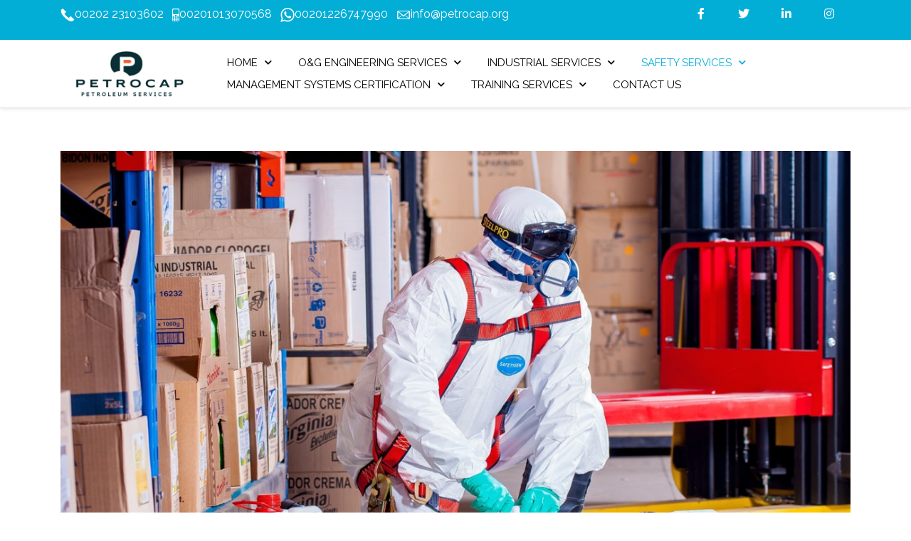

--- FILE ---
content_type: text/html; charset=utf-8
request_url: https://www.petrocap.org/index.php/en/safety-services/rental
body_size: 7895
content:
<!DOCTYPE html>
<html prefix="og: http://ogp.me/ns#" lang="en-gb" dir="ltr">

<head>
   <meta http-equiv="X-UA-Compatible" content="IE=edge" /><meta name="viewport" content="width=device-width, initial-scale=1" /><meta name="HandheldFriendly" content="true" /><meta name="apple-mobile-web-app-capable" content="YES" /> <!-- document meta -->
   <meta charset="utf-8" />
	<base href="https://www.petrocap.org/index.php/en/safety-services/rental" />
	<meta name="keywords" content="PETROCAP, ENGINEERING ,OIL&amp;GAS, PETROLUEM , SERVICES ,EGYPT,UAE,IRAQ,QATER ,LIBYS,ALGERIA,
NEBOSH,IOSH,OSHA,NSC,NOISH, NASP,IASP,IASPCAMPUS, IEMA, CDC, INSPECTION,TRAINING,INDUSTRIAL ,ADUIT ,ISO,NDT,FATIGUE , DRILLING ,WORKOVER,RIG,OFFSHORE, ONSHORE,MANFCTURING ,UPSTREAM ,DOWNSTREAM,MIDSTREAM , SOLARCELL,PVC,METAL,ENERGY,FIRE, FIREFIGHTING, ELECTRICAL, MECHANIC,INSTRUMENTATION, SAFETY, LIGHT,WIRING,LIFTING,RIGGING, MATHEMTIC, WELL CONTROL, IWCF, WELL SHARP,IADC, ACIDISING, STAMIULATION, API,API Q1, API Q2, CONSTRUCTION,SCAFFOLDING, CONCREAT, CEMENT,WOOD, STEEL, ORASCOM, HASSAN ALAM, ALHANDASA, HEATING, POULTRY, VENTLATION,VAN CONTAINER , SCBA, CSE, STAIRS ,DRILL PIPE ,CASING , TUBING, COIL TUBING, POWER TUNGE , 
نيبوش – الاوشا- الايوش – الايما 
مصر – ليبيا – السودان – ميكانيكا – كهرباء – حفر ابار – بترول – صناعات – انشاءات – الات دقيقة – اوراسكوم – حسن علام – معهد البترول الامريكى – دار الهندسة – اوشا الشرق الاوسط – فودافون – اورانج – اتصالات -  
" />
	<meta name="author" content="Super User" />
	<meta name="description" content="PETROCAP, ENGINEERING ,OIL&amp;GAS, PETROLUEM , SERVICES ,EGYPT,UAE,IRAQ,QATER ,LIBYS,ALGERIA,
NEBOSH,IOSH,OSHA,NSC,NOISH, NASP,IASP,IASPCAMPUS, IEMA, CDC, INSPECTION,TRAINING,INDUSTRIAL ,ADUIT ,ISO,NDT,FATIGUE , DRILLING ,WORKOVER,RIG,OFFSHORE, ONSHORE,MANFCTURING ,UPSTREAM ,DOWNSTREAM,MIDSTREAM , SOLARCELL,PVC,METAL,ENERGY,FIRE, FIREFIGHTING, ELECTRICAL, MECHANIC,INSTRUMENTATION, SAFETY, LIGHT,WIRING,LIFTING,RIGGING, MATHEMTIC, WELL CONTROL, IWCF, WELL SHARP,IADC, ACIDISING, STAMIULATION, API,API Q1, API Q2, CONSTRUCTION,SCAFFOLDING, CONCREAT, CEMENT,WOOD, STEEL, ORASCOM, HASSAN ALAM, ALHANDASA, HEATING, POULTRY, VENTLATION,VAN CONTAINER , SCBA, CSE, STAIRS ,DRILL PIPE ,CASING , TUBING, COIL TUBING, POWER TUNGE , 
نيبوش – الاوشا- الايوش – الايما 
مصر – ليبيا – السودان – ميكانيكا – كهرباء – حفر ابار – بترول – صناعات – انشاءات – الات دقيقة – اوراسكوم – حسن علام – معهد البترول الامريكى – دار الهندسة – اوشا الشرق الاوسط – فودافون – اورانج – اتصالات -  
" />
	<meta name="generator" content="Joomla! - Open Source Content Management" />
	<title>rental Safety Equipment</title>
	<link href="https://cdn.jsdelivr.net/npm/simple-line-icons@2.4.1/css/simple-line-icons.css" rel="stylesheet" />
	<link href="/components/com_k2/css/k2.css?v=2.10.3&b=20200429" rel="stylesheet" />
	<link href="https://www.petrocap.org/media/mod_gallery/css/mod_jd_gallery.css" rel="stylesheet" />
	<link href="//cdn.jsdelivr.net/gh/fancyapps/fancybox@3.5.7/dist/jquery.fancybox.min.css" rel="stylesheet" />
	<script src="/media/jui/js/jquery.min.js?7cd68c488c69afde5fea876d736ef37f"></script>
	<script src="/media/jui/js/jquery-noconflict.js?7cd68c488c69afde5fea876d736ef37f"></script>
	<script src="/media/jui/js/jquery-migrate.min.js?7cd68c488c69afde5fea876d736ef37f"></script>
	<script src="/media/k2/assets/js/k2.frontend.js?v=2.10.3&b=20200429&sitepath=/"></script>
	<script src="/media/system/js/caption.js?7cd68c488c69afde5fea876d736ef37f"></script>
	<script src="//cdn.jsdelivr.net/gh/fancyapps/fancybox@3.5.7/dist/jquery.fancybox.min.js"></script>
	<script src="https://www.petrocap.org/media/system/js/core.js"></script>
	<script>
jQuery(window).on('load',  function() {
				new JCaption('img.caption');
			});
	</script>
 <!-- joomla head -->
   <link href="https://www.petrocap.org/images/icon.png" rel="shortcut icon" type="text/css" /><link href="https://fonts.googleapis.com/css?family=Raleway:100,100i,200,200i,300,300i,400,400i,500,500i,600,600i,700,700i,800,800i,900,900i" rel="stylesheet" type="text/css" /><link href="https://use.fontawesome.com/releases/v5.12.1/css/all.css" version="5.12.1" rel="stylesheet" type="text/css" /><link href="https://www.petrocap.org/templates/jd_boston_astroid/css/compiled-89924dc58feabe71dcf6c194e3ff2bb1.css?v=2.4.1" rel="stylesheet" type="text/css" /> <!-- head styles -->
    <!-- head scripts -->
</head> <!-- document head -->

<body class="site astroid-framework com-content view-article layout-default itemid-662 rental rental-alias tp-style-24 en-GB ltr">
   <a id="astroid-backtotop" class="square" href="javascript:void(0)" style="background:rgb(2, 174, 214);"><i class="fas fa-angle-double-up" style="font-size:24px; color:rgb(255, 255, 255);line-height:24px;  padding: 2px"></i></a><!-- astroid container -->
<div class="astroid-container">
    <div class="astroid-mobilemenu d-none d-init dir-left" data-class-prefix="astroid-mobilemenu" id="astroid-mobilemenu">
   <div class="burger-menu-button active">
      <button type="button" class="button close-offcanvas offcanvas-close-btn">
         <span class="box">
            <span class="inner"></span>
         </span>
      </button>
   </div>
   <ul class="astroid-mobile-menu d-none"><li class="nav-item nav-item-id-101 nav-item-level-1 nav-item-default nav-item-deeper nav-item-parent has-megamenu nav-item-dropdown"><!--menu link starts-->
<a href="/index.php/en/" title="Home" class=" nav-link item-link-component item-level-1" data-drop-action="hover">
   <span class="nav-title">
                                          Home                              </span>
   </a>
<!--menu link ends--><ul class="nav-child list-group navbar-subnav level-1"><li class="nav-item-submenu nav-item-id-685 nav-item-level-2"><!--menu link starts-->
<a href="/index.php" title="Home" class=" nav-link item-link-url item-level-2" data-drop-action="hover">
   <span class="nav-title">
                                          Home                              </span>
   </a>
<!--menu link ends--></li><li class="nav-item-submenu nav-item-id-396 nav-item-level-2"><!--menu link starts-->
<a href="/index.php/en/home/register-login" title="Register / Login" class=" nav-link item-link-component item-level-2" data-drop-action="hover">
   <span class="nav-title">
                                          Register / Login                              </span>
   </a>
<!--menu link ends--></li><li class="nav-item-submenu nav-item-id-683 nav-item-level-2"><!--menu link starts-->
<a href="/index.php/en/home/search" title="Search" class=" nav-link item-link-component item-level-2" data-drop-action="hover">
   <span class="nav-title">
                                          Search                              </span>
   </a>
<!--menu link ends--></li></ul></li><li class="nav-item nav-item-id-401 nav-item-level-1 nav-item-deeper nav-item-parent has-megamenu nav-item-dropdown"><!--menu link starts-->
<a href="/index.php/en/o-g" title="O&amp;G Engineering  services" class=" nav-link item-link-component item-level-1" data-drop-action="hover">
   <span class="nav-title">
                                          O&amp;G Engineering  services                              </span>
   </a>
<!--menu link ends--><ul class="nav-child list-group navbar-subnav level-1"><li class="nav-item-submenu nav-item-id-670 nav-item-level-2"><!--menu link starts-->
<a href="/index.php/en/o-g/engineering-critical" title="Engineering Critical Analysis (ECA) services" class=" nav-link item-link-component item-level-2" data-drop-action="hover">
   <span class="nav-title">
                                          Engineering Critical Analysis (ECA) services                              </span>
   </a>
<!--menu link ends--></li><li class="nav-item-submenu nav-item-id-671 nav-item-level-2"><!--menu link starts-->
<a href="/index.php/en/o-g/materials" title="Materials Advice and Selection" class=" nav-link item-link-component item-level-2" data-drop-action="hover">
   <span class="nav-title">
                                          Materials Advice and Selection                              </span>
   </a>
<!--menu link ends--></li><li class="nav-item-submenu nav-item-id-672 nav-item-level-2"><!--menu link starts-->
<a href="/index.php/en/o-g/ffs" title="Fitness For Service (FFS)" class=" nav-link item-link-component item-level-2" data-drop-action="hover">
   <span class="nav-title">
                                          Fitness For Service (FFS)                              </span>
   </a>
<!--menu link ends--></li><li class="nav-item-submenu nav-item-id-673 nav-item-level-2"><!--menu link starts-->
<a href="/index.php/en/o-g/stress" title="Stress Engineering services" class=" nav-link item-link-component item-level-2" data-drop-action="hover">
   <span class="nav-title">
                                          Stress Engineering services                              </span>
   </a>
<!--menu link ends--></li><li class="nav-item-submenu nav-item-id-674 nav-item-level-2"><!--menu link starts-->
<a href="/index.php/en/o-g/finite" title="Finite Element Analysis (FEA) services" class=" nav-link item-link-component item-level-2" data-drop-action="hover">
   <span class="nav-title">
                                          Finite Element Analysis (FEA) services                              </span>
   </a>
<!--menu link ends--></li><li class="nav-item-submenu nav-item-id-675 nav-item-level-2"><!--menu link starts-->
<a href="/index.php/en/o-g/weld-fatigue" title="Weld Fatigue Testing services" class=" nav-link item-link-component item-level-2" data-drop-action="hover">
   <span class="nav-title">
                                          Weld Fatigue Testing services                              </span>
   </a>
<!--menu link ends--></li><li class="nav-item-submenu nav-item-id-676 nav-item-level-2"><!--menu link starts-->
<a href="/index.php/en/o-g/failure-analysis" title="Failure Analysis services" class=" nav-link item-link-component item-level-2" data-drop-action="hover">
   <span class="nav-title">
                                          Failure Analysis services                              </span>
   </a>
<!--menu link ends--></li></ul></li><li class="nav-item nav-item-id-608 nav-item-level-1 nav-item-deeper nav-item-parent has-megamenu nav-item-dropdown"><!--menu link starts-->
<a href="/index.php/en/industrial-services" title="Industrial  Services " class=" nav-link item-link-component item-level-1" data-drop-action="hover">
   <span class="nav-title">
                                          Industrial  Services                               </span>
   </a>
<!--menu link ends--><ul class="nav-child list-group navbar-subnav level-1"><li class="nav-item-submenu nav-item-id-664 nav-item-level-2"><!--menu link starts-->
<a href="/index.php/en/industrial-services/solar" title="solar PV systems" class=" nav-link item-link-component item-level-2" data-drop-action="hover">
   <span class="nav-title">
                                          solar PV systems                              </span>
   </a>
<!--menu link ends--></li><li class="nav-item-submenu nav-item-id-665 nav-item-level-2"><!--menu link starts-->
<a href="/index.php/en/industrial-services/grain" title="Grain Dryer System" class=" nav-link item-link-component item-level-2" data-drop-action="hover">
   <span class="nav-title">
                                          Grain Dryer System                              </span>
   </a>
<!--menu link ends--></li><li class="nav-item-submenu nav-item-id-666 nav-item-level-2"><!--menu link starts-->
<a href="/index.php/en/industrial-services/hydrogen" title="Hydrogen Generation System" class=" nav-link item-link-component item-level-2" data-drop-action="hover">
   <span class="nav-title">
                                          Hydrogen Generation System                              </span>
   </a>
<!--menu link ends--></li><li class="nav-item-submenu nav-item-id-667 nav-item-level-2"><!--menu link starts-->
<a href="/index.php/en/industrial-services/waste" title="waste disposal system" class=" nav-link item-link-component item-level-2" data-drop-action="hover">
   <span class="nav-title">
                                          waste disposal system                              </span>
   </a>
<!--menu link ends--></li><li class="nav-item-submenu nav-item-id-668 nav-item-level-2"><!--menu link starts-->
<a href="/index.php/en/industrial-services/water" title="Water Desalination" class=" nav-link item-link-component item-level-2" data-drop-action="hover">
   <span class="nav-title">
                                          Water Desalination                              </span>
   </a>
<!--menu link ends--></li><li class="nav-item-submenu nav-item-id-669 nav-item-level-2"><!--menu link starts-->
<a href="/index.php/en/industrial-services/poultry" title="Poultry heating systems" class=" nav-link item-link-component item-level-2" data-drop-action="hover">
   <span class="nav-title">
                                          Poultry heating systems                              </span>
   </a>
<!--menu link ends--></li></ul></li><li class="nav-item nav-item-id-609 nav-item-level-1 nav-item-active nav-item-deeper nav-item-parent has-megamenu nav-item-dropdown"><!--menu link starts-->
<a href="/index.php/en/safety-services" title="Safety  Services" class=" nav-link active item-link-component item-level-1" data-drop-action="hover">
   <span class="nav-title">
                                          Safety  Services                              </span>
   </a>
<!--menu link ends--><ul class="nav-child list-group navbar-subnav level-1"><li class="nav-item-submenu nav-item-id-655 nav-item-level-2"><!--menu link starts-->
<a href="/index.php/en/safety-services/health-safety-risk" title="Health and Safety Risk Assessments" class=" nav-link item-link-component item-level-2" data-drop-action="hover">
   <span class="nav-title">
                                          Health and Safety Risk Assessments                              </span>
   </a>
<!--menu link ends--></li><li class="nav-item-submenu nav-item-id-656 nav-item-level-2"><!--menu link starts-->
<a href="/index.php/en/safety-services/workplace" title="Workplace Safety inspection" class=" nav-link item-link-component item-level-2" data-drop-action="hover">
   <span class="nav-title">
                                          Workplace Safety inspection                              </span>
   </a>
<!--menu link ends--></li><li class="nav-item-submenu nav-item-id-657 nav-item-level-2"><!--menu link starts-->
<a href="/index.php/en/safety-services/fire-services" title="Fire Services" class=" nav-link item-link-component item-level-2" data-drop-action="hover">
   <span class="nav-title">
                                          Fire Services                              </span>
   </a>
<!--menu link ends--></li><li class="nav-item-submenu nav-item-id-658 nav-item-level-2"><!--menu link starts-->
<a href="/index.php/en/safety-services/incident" title="Incident investigation" class=" nav-link item-link-component item-level-2" data-drop-action="hover">
   <span class="nav-title">
                                          Incident investigation                              </span>
   </a>
<!--menu link ends--></li><li class="nav-item-submenu nav-item-id-659 nav-item-level-2"><!--menu link starts-->
<a href="/index.php/en/safety-services/life-line" title="life line system Installation" class=" nav-link item-link-component item-level-2" data-drop-action="hover">
   <span class="nav-title">
                                          life line system Installation                              </span>
   </a>
<!--menu link ends--></li><li class="nav-item-submenu nav-item-id-660 nav-item-level-2"><!--menu link starts-->
<a href="/index.php/en/safety-services/confined" title="Confined Space Cleaning" class=" nav-link item-link-component item-level-2" data-drop-action="hover">
   <span class="nav-title">
                                          Confined Space Cleaning                              </span>
   </a>
<!--menu link ends--></li><li class="nav-item-submenu nav-item-id-661 nav-item-level-2"><!--menu link starts-->
<a href="/index.php/en/safety-services/gas-testing" title="Gas testing monitoring" class=" nav-link item-link-component item-level-2" data-drop-action="hover">
   <span class="nav-title">
                                          Gas testing monitoring                              </span>
   </a>
<!--menu link ends--></li><li class="nav-item-submenu nav-item-id-662 nav-item-level-2 nav-item-current nav-item-active"><!--menu link starts-->
<a href="/index.php/en/safety-services/rental" title="rental Safety Equipment" class=" nav-link active item-link-component item-level-2" data-drop-action="hover">
   <span class="nav-title">
                                          rental Safety Equipment                              </span>
   </a>
<!--menu link ends--></li><li class="nav-item-submenu nav-item-id-663 nav-item-level-2"><!--menu link starts-->
<a href="/index.php/en/safety-services/fleet" title="Fleet Safety service" class=" nav-link item-link-component item-level-2" data-drop-action="hover">
   <span class="nav-title">
                                          Fleet Safety service                              </span>
   </a>
<!--menu link ends--></li></ul></li><li class="nav-item nav-item-id-610 nav-item-level-1 nav-item-deeper nav-item-parent has-megamenu nav-item-dropdown"><!--menu link starts-->
<a href="/index.php/en/management-system" title="Management Systems Certification" class=" nav-link item-link-component item-level-1" data-drop-action="hover">
   <span class="nav-title">
                                          Management Systems Certification                              </span>
   </a>
<!--menu link ends--><ul class="nav-child list-group navbar-subnav level-1"><li class="nav-item-submenu nav-item-id-632 nav-item-level-2"><!--menu link starts-->
<a href="/index.php/en/management-system/iso9001" title="ISO 9001:2015 – QMS" class=" nav-link item-link-component item-level-2" data-drop-action="hover">
   <span class="nav-title">
                                          ISO 9001:2015 – QMS                              </span>
   </a>
<!--menu link ends--></li><li class="nav-item-submenu nav-item-id-644 nav-item-level-2"><!--menu link starts-->
<a href="/index.php/en/management-system/iso14001" title="ISO 14001:2015 – EMS" class=" nav-link item-link-component item-level-2" data-drop-action="hover">
   <span class="nav-title">
                                          ISO 14001:2015 – EMS                              </span>
   </a>
<!--menu link ends--></li><li class="nav-item-submenu nav-item-id-645 nav-item-level-2"><!--menu link starts-->
<a href="/index.php/en/management-system/iso45001" title="ISO 45001:2018 – OHSMS" class=" nav-link item-link-component item-level-2" data-drop-action="hover">
   <span class="nav-title">
                                          ISO 45001:2018 – OHSMS                              </span>
   </a>
<!--menu link ends--></li><li class="nav-item-submenu nav-item-id-646 nav-item-level-2"><!--menu link starts-->
<a href="/index.php/en/management-system/iso22000" title="ISO 22000:2018 – FSMS" class=" nav-link item-link-component item-level-2" data-drop-action="hover">
   <span class="nav-title">
                                          ISO 22000:2018 – FSMS                              </span>
   </a>
<!--menu link ends--></li><li class="nav-item-submenu nav-item-id-647 nav-item-level-2"><!--menu link starts-->
<a href="/index.php/en/management-system/iso27001" title="ISO 27001:2013 – ISMS" class=" nav-link item-link-component item-level-2" data-drop-action="hover">
   <span class="nav-title">
                                          ISO 27001:2013 – ISMS                              </span>
   </a>
<!--menu link ends--></li><li class="nav-item-submenu nav-item-id-648 nav-item-level-2"><!--menu link starts-->
<a href="/index.php/en/management-system/iso20000" title="ISO 20000:2011 – IT Services" class=" nav-link item-link-component item-level-2" data-drop-action="hover">
   <span class="nav-title">
                                          ISO 20000:2011 – IT Services                              </span>
   </a>
<!--menu link ends--></li><li class="nav-item-submenu nav-item-id-649 nav-item-level-2"><!--menu link starts-->
<a href="/index.php/en/management-system/iso50001" title="ISO 50001: 2018 – EnMS" class=" nav-link item-link-component item-level-2" data-drop-action="hover">
   <span class="nav-title">
                                          ISO 50001: 2018 – EnMS                              </span>
   </a>
<!--menu link ends--></li><li class="nav-item-submenu nav-item-id-650 nav-item-level-2"><!--menu link starts-->
<a href="/index.php/en/management-system/iso13485" title="ISO 13485:2016 – Medical Devices" class=" nav-link item-link-component item-level-2" data-drop-action="hover">
   <span class="nav-title">
                                          ISO 13485:2016 – Medical Devices                              </span>
   </a>
<!--menu link ends--></li><li class="nav-item-submenu nav-item-id-651 nav-item-level-2"><!--menu link starts-->
<a href="/index.php/en/management-system/iso22716" title="ISO 22716:2007 – GMP" class=" nav-link item-link-component item-level-2" data-drop-action="hover">
   <span class="nav-title">
                                          ISO 22716:2007 – GMP                              </span>
   </a>
<!--menu link ends--></li><li class="nav-item-submenu nav-item-id-652 nav-item-level-2"><!--menu link starts-->
<a href="/index.php/en/management-system/haccp" title="HACCP" class=" nav-link item-link-component item-level-2" data-drop-action="hover">
   <span class="nav-title">
                                          HACCP                              </span>
   </a>
<!--menu link ends--></li><li class="nav-item-submenu nav-item-id-653 nav-item-level-2"><!--menu link starts-->
<a href="/index.php/en/management-system/api-q1" title="API Q1" class=" nav-link item-link-component item-level-2" data-drop-action="hover">
   <span class="nav-title">
                                          API Q1                              </span>
   </a>
<!--menu link ends--></li><li class="nav-item-submenu nav-item-id-654 nav-item-level-2"><!--menu link starts-->
<a href="/index.php/en/management-system/api-q2" title="API Q2" class=" nav-link item-link-component item-level-2" data-drop-action="hover">
   <span class="nav-title">
                                          API Q2                              </span>
   </a>
<!--menu link ends--></li></ul></li><li class="nav-item nav-item-id-611 nav-item-level-1 nav-item-deeper nav-item-parent has-megamenu nav-item-dropdown"><!--menu link starts-->
<a href="/index.php/en/training-services" title="Training services" class=" nav-link item-link-component item-level-1" data-drop-action="hover">
   <span class="nav-title">
                                          Training services                              </span>
   </a>
<!--menu link ends--><ul class="nav-child list-group navbar-subnav level-1"><li class="nav-item-submenu nav-item-id-633 nav-item-level-2"><!--menu link starts-->
<a href="/index.php/en/training-services/iso-standards" title="ISO Standards" class=" nav-link item-link-component item-level-2" data-drop-action="hover">
   <span class="nav-title">
                                          ISO Standards                              </span>
   </a>
<!--menu link ends--></li><li class="nav-item-submenu nav-item-id-631 nav-item-level-2"><!--menu link starts-->
<a href="/index.php/en/training-services/health-safety" title="Health and Safety" class=" nav-link item-link-component item-level-2" data-drop-action="hover">
   <span class="nav-title">
                                          Health and Safety                              </span>
   </a>
<!--menu link ends--></li><li class="nav-item-submenu nav-item-id-634 nav-item-level-2"><!--menu link starts-->
<a href="/index.php/en/training-services/environmental" title="Environmental" class=" nav-link item-link-component item-level-2" data-drop-action="hover">
   <span class="nav-title">
                                          Environmental                              </span>
   </a>
<!--menu link ends--></li><li class="nav-item-submenu nav-item-id-635 nav-item-level-2"><!--menu link starts-->
<a href="/index.php/en/training-services/engineering" title="Engineering" class=" nav-link item-link-component item-level-2" data-drop-action="hover">
   <span class="nav-title">
                                          Engineering                              </span>
   </a>
<!--menu link ends--></li><li class="nav-item-submenu nav-item-id-636 nav-item-level-2"><!--menu link starts-->
<a href="/index.php/en/training-services/oil-gas" title="Oil and Gas" class=" nav-link item-link-component item-level-2" data-drop-action="hover">
   <span class="nav-title">
                                          Oil and Gas                              </span>
   </a>
<!--menu link ends--></li><li class="nav-item-submenu nav-item-id-637 nav-item-level-2"><!--menu link starts-->
<a href="/index.php/en/training-services/power" title="Power Generation" class=" nav-link item-link-component item-level-2" data-drop-action="hover">
   <span class="nav-title">
                                          Power Generation                              </span>
   </a>
<!--menu link ends--></li><li class="nav-item-submenu nav-item-id-638 nav-item-level-2"><!--menu link starts-->
<a href="/index.php/en/training-services/scada" title="SCADA, PLC &amp; DCS" class=" nav-link item-link-component item-level-2" data-drop-action="hover">
   <span class="nav-title">
                                          SCADA, PLC &amp; DCS                              </span>
   </a>
<!--menu link ends--></li><li class="nav-item-submenu nav-item-id-639 nav-item-level-2"><!--menu link starts-->
<a href="/index.php/en/training-services/logistic" title="Logistic Services" class=" nav-link item-link-component item-level-2" data-drop-action="hover">
   <span class="nav-title">
                                          Logistic Services                              </span>
   </a>
<!--menu link ends--></li><li class="nav-item-submenu nav-item-id-640 nav-item-level-2"><!--menu link starts-->
<a href="/index.php/en/training-services/information" title="Information Technology" class=" nav-link item-link-component item-level-2" data-drop-action="hover">
   <span class="nav-title">
                                          Information Technology                              </span>
   </a>
<!--menu link ends--></li><li class="nav-item-submenu nav-item-id-641 nav-item-level-2"><!--menu link starts-->
<a href="/index.php/en/training-services/human-resource" title="Human Resource" class=" nav-link item-link-component item-level-2" data-drop-action="hover">
   <span class="nav-title">
                                          Human Resource                              </span>
   </a>
<!--menu link ends--></li><li class="nav-item-submenu nav-item-id-642 nav-item-level-2"><!--menu link starts-->
<a href="/index.php/en/training-services/soft-skills" title="Soft Skills" class=" nav-link item-link-component item-level-2" data-drop-action="hover">
   <span class="nav-title">
                                          Soft Skills                              </span>
   </a>
<!--menu link ends--></li><li class="nav-item-submenu nav-item-id-643 nav-item-level-2"><!--menu link starts-->
<a href="/index.php/en/training-services/languages" title="Languages skills" class=" nav-link item-link-component item-level-2" data-drop-action="hover">
   <span class="nav-title">
                                          Languages skills                              </span>
   </a>
<!--menu link ends--></li></ul></li><li class="nav-item nav-item-id-111 nav-item-level-1"><!--menu link starts-->
<a href="/index.php/en/contact-us" title="Contact us" class=" nav-link item-link-component item-level-1" data-drop-action="hover">
   <span class="nav-title">
                                          Contact us                              </span>
   </a>
<!--menu link ends--></li></ul></div>    <!-- astroid content -->
    <div class="astroid-content">
                <!-- astroid layout -->
        <div class="astroid-layout astroid-layout-wide">
                        <!-- astroid wrapper -->
            <div class="astroid-wrapper">
                                <section class="astroid-section p-2 hideonxs hideonsm hideonmd" id="ts-551539321230222"><div class="container"><div class="astroid-row row" id="ar-941539321230222"><div class="astroid-column col-lg-8" id="ac-211539321230222"><div class="astroid-module-position" id="t1-241539321244222">      <div class="moduletable ">
            <div class="custom"  >
	<p><img src="/images/tel.png" alt="" width="20" height="20" /><a href="tel:00202 23103602">00202 23103602</a>   <img src="/images/mobile.png" alt="" width="10" height="10" /><a href="tel:00201013070568">00201013070568</a>   <img src="/images/whats.png" alt="" width="20" height="20" /><a href="https://wa.me/+201226747990">00201226747990</a>   <img src="/images/mail.png" alt="" width="20" height="20" /><a href="mailto:info@petrocap.org">info@petrocap.org</a></p></div>      </div>
      </div></div><div class="astroid-column col-lg-4" id="ac-1091539321232502"><div class="astroid-module-position float-lg-right mt-lg-0 mt-2 d-flex justify-content-end align-items-center" id="t2-691539321321578"><ul class="nav navVerticalView astroid-social-icons">
   <li><a  href="https://www.facebook.com/Petrocap-Petroluem-Services_pps-107956634818642" target="_blank" rel="noopener"><i class="fab fa-facebook-f"></i></a></li><li><a  href="https://twitter.com/PetrocapP" target="_blank" rel="noopener"><i class="fab fa-twitter"></i></a></li><li><a  href="https://www.linkedin.com/company/petrocap-petroluem-services-pps/posts/?feedView=all&viewAsMember=true" target="_blank" rel="noopener"><i class="fab fa-linkedin-in"></i></a></li><li><a  href="https://www.instagram.com/invites/contact/?i=1uybb0gb121dk&utm_content=lxfcqww" target="_blank" rel="noopener"><i class="fab fa-instagram"></i></a></li></ul></div></div></div></div></section><section class="astroid-section astroid-header-section shadow-sm border-bottom p-0" id="hs-1529472563843"><div class="container"><div class="astroid-row row no-gutters" id="ar-1529472563843"><div class="astroid-column col-lg-12" id="ac-1529472563843"><div class="astroid-module-position" id="ah-1529472563843"><!-- header starts -->
<header data-megamenu data-megamenu-class=".has-megamenu" data-megamenu-content-class=".megamenu-container" data-dropdown-arrow="true" data-header-offset="true" data-transition-speed="100" data-megamenu-animation="slide" data-easing="linear" data-astroid-trigger="click" data-megamenu-submenu-class=".nav-submenu,.nav-submenu-static" id="astroid-header" class="astroid-header astroid-horizontal-header astroid-horizontal-right-header">
   <div class="d-flex flex-row justify-content-between">
               <div class="d-flex d-lg-none justify-content-start">
            <div class="header-mobilemenu-trigger d-lg-none burger-menu-button align-self-center" data-offcanvas="#astroid-mobilemenu" data-effect="mobilemenu-slide">
               <button class="button" type="button"><span class="box"><span class="inner"></span></span></button>
            </div>
         </div>
            <div class="header-left-section d-flex justify-content-start">
         <!-- logo starts -->
<!-- <div class=""> -->
   <!-- image logo starts -->
      <logo>
      <a target="_self" class="astroid-logo astroid-logo-image d-flex align-items-center mr-0 mr-lg-4" href="https://www.petrocap.org/">
                     <img src="https://www.petrocap.org/images/2021/05/31/logo.png" alt="Petrocap Petroleum Services" class="astroid-logo-default" />
                              <img src="https://www.petrocap.org/images/2021/05/31/logo.png" alt="Petrocap Petroleum Services" class="astroid-logo-mobile" />
                              <img src="https://www.petrocap.org/images/logo.png" alt="Petrocap Petroleum Services" class="astroid-logo-sticky" />
               </a>
   </logo>
   <!-- image logo ends -->
<!-- </div> -->
<!-- logo ends -->               </div>
                           <div class="header-right-section d-flex justify-content-end flex-lg-grow-1">
            <div class=" align-self-center px-2 d-none d-lg-block"><ul class="nav astroid-nav d-none d-lg-flex"><li data-position="left" class="nav-item nav-item-id-101 nav-item-level-1 nav-item-default nav-item-deeper nav-item-parent has-megamenu nav-item-dropdown"><!--menu link starts-->
<a href="/index.php/en/" title="Home" class=" nav-link megamenu-item-link item-link-component item-level-1" data-drop-action="hover">
   <span class="nav-title">
                                          Home                                                <i class="fas fa-chevron-down nav-item-caret"></i>
                  </span>
   </a>
<!--menu link ends--><div style="width:250px" class="megamenu-container nav-submenu-container nav-item-level-1"><ul class="nav-submenu"><li data-position="right" class="nav-item-submenu nav-item-id-685 nav-item-level-2"><!--menu link starts-->
<a href="/index.php" title="Home" class=" item-link-url item-level-2" data-drop-action="hover">
   <span class="nav-title">
                                          Home                              </span>
   </a>
<!--menu link ends--></li><li data-position="right" class="nav-item-submenu nav-item-id-396 nav-item-level-2"><!--menu link starts-->
<a href="/index.php/en/home/register-login" title="Register / Login" class=" item-link-component item-level-2" data-drop-action="hover">
   <span class="nav-title">
                                          Register / Login                              </span>
   </a>
<!--menu link ends--></li><li data-position="right" class="nav-item-submenu nav-item-id-683 nav-item-level-2"><!--menu link starts-->
<a href="/index.php/en/home/search" title="Search" class=" item-link-component item-level-2" data-drop-action="hover">
   <span class="nav-title">
                                          Search                              </span>
   </a>
<!--menu link ends--></li></ul></li><li data-position="right" class="nav-item nav-item-id-401 nav-item-level-1 nav-item-deeper nav-item-parent has-megamenu nav-item-dropdown"><!--menu link starts-->
<a href="/index.php/en/o-g" title="O&amp;G Engineering  services" class=" nav-link megamenu-item-link item-link-component item-level-1" data-drop-action="hover">
   <span class="nav-title">
                                          O&amp;G Engineering  services                                                <i class="fas fa-chevron-down nav-item-caret"></i>
                  </span>
   </a>
<!--menu link ends--><div style="width:250px" class="megamenu-container nav-submenu-container nav-item-level-1"><ul class="nav-submenu"><li data-position="right" class="nav-item-submenu nav-item-id-670 nav-item-level-2"><!--menu link starts-->
<a href="/index.php/en/o-g/engineering-critical" title="Engineering Critical Analysis (ECA) services" class=" item-link-component item-level-2" data-drop-action="hover">
   <span class="nav-title">
                                          Engineering Critical Analysis (ECA) services                              </span>
   </a>
<!--menu link ends--></li><li data-position="right" class="nav-item-submenu nav-item-id-671 nav-item-level-2"><!--menu link starts-->
<a href="/index.php/en/o-g/materials" title="Materials Advice and Selection" class=" item-link-component item-level-2" data-drop-action="hover">
   <span class="nav-title">
                                          Materials Advice and Selection                              </span>
   </a>
<!--menu link ends--></li><li data-position="right" class="nav-item-submenu nav-item-id-672 nav-item-level-2"><!--menu link starts-->
<a href="/index.php/en/o-g/ffs" title="Fitness For Service (FFS)" class=" item-link-component item-level-2" data-drop-action="hover">
   <span class="nav-title">
                                          Fitness For Service (FFS)                              </span>
   </a>
<!--menu link ends--></li><li data-position="right" class="nav-item-submenu nav-item-id-673 nav-item-level-2"><!--menu link starts-->
<a href="/index.php/en/o-g/stress" title="Stress Engineering services" class=" item-link-component item-level-2" data-drop-action="hover">
   <span class="nav-title">
                                          Stress Engineering services                              </span>
   </a>
<!--menu link ends--></li><li data-position="right" class="nav-item-submenu nav-item-id-674 nav-item-level-2"><!--menu link starts-->
<a href="/index.php/en/o-g/finite" title="Finite Element Analysis (FEA) services" class=" item-link-component item-level-2" data-drop-action="hover">
   <span class="nav-title">
                                          Finite Element Analysis (FEA) services                              </span>
   </a>
<!--menu link ends--></li><li data-position="right" class="nav-item-submenu nav-item-id-675 nav-item-level-2"><!--menu link starts-->
<a href="/index.php/en/o-g/weld-fatigue" title="Weld Fatigue Testing services" class=" item-link-component item-level-2" data-drop-action="hover">
   <span class="nav-title">
                                          Weld Fatigue Testing services                              </span>
   </a>
<!--menu link ends--></li><li data-position="right" class="nav-item-submenu nav-item-id-676 nav-item-level-2"><!--menu link starts-->
<a href="/index.php/en/o-g/failure-analysis" title="Failure Analysis services" class=" item-link-component item-level-2" data-drop-action="hover">
   <span class="nav-title">
                                          Failure Analysis services                              </span>
   </a>
<!--menu link ends--></li></ul></li><li data-position="right" class="nav-item nav-item-id-608 nav-item-level-1 nav-item-deeper nav-item-parent has-megamenu nav-item-dropdown"><!--menu link starts-->
<a href="/index.php/en/industrial-services" title="Industrial  Services " class=" nav-link megamenu-item-link item-link-component item-level-1" data-drop-action="hover">
   <span class="nav-title">
                                          Industrial  Services                                                 <i class="fas fa-chevron-down nav-item-caret"></i>
                  </span>
   </a>
<!--menu link ends--><div style="width:250px" class="megamenu-container nav-submenu-container nav-item-level-1"><ul class="nav-submenu"><li data-position="right" class="nav-item-submenu nav-item-id-664 nav-item-level-2"><!--menu link starts-->
<a href="/index.php/en/industrial-services/solar" title="solar PV systems" class=" item-link-component item-level-2" data-drop-action="hover">
   <span class="nav-title">
                                          solar PV systems                              </span>
   </a>
<!--menu link ends--></li><li data-position="right" class="nav-item-submenu nav-item-id-665 nav-item-level-2"><!--menu link starts-->
<a href="/index.php/en/industrial-services/grain" title="Grain Dryer System" class=" item-link-component item-level-2" data-drop-action="hover">
   <span class="nav-title">
                                          Grain Dryer System                              </span>
   </a>
<!--menu link ends--></li><li data-position="right" class="nav-item-submenu nav-item-id-666 nav-item-level-2"><!--menu link starts-->
<a href="/index.php/en/industrial-services/hydrogen" title="Hydrogen Generation System" class=" item-link-component item-level-2" data-drop-action="hover">
   <span class="nav-title">
                                          Hydrogen Generation System                              </span>
   </a>
<!--menu link ends--></li><li data-position="right" class="nav-item-submenu nav-item-id-667 nav-item-level-2"><!--menu link starts-->
<a href="/index.php/en/industrial-services/waste" title="waste disposal system" class=" item-link-component item-level-2" data-drop-action="hover">
   <span class="nav-title">
                                          waste disposal system                              </span>
   </a>
<!--menu link ends--></li><li data-position="right" class="nav-item-submenu nav-item-id-668 nav-item-level-2"><!--menu link starts-->
<a href="/index.php/en/industrial-services/water" title="Water Desalination" class=" item-link-component item-level-2" data-drop-action="hover">
   <span class="nav-title">
                                          Water Desalination                              </span>
   </a>
<!--menu link ends--></li><li data-position="right" class="nav-item-submenu nav-item-id-669 nav-item-level-2"><!--menu link starts-->
<a href="/index.php/en/industrial-services/poultry" title="Poultry heating systems" class=" item-link-component item-level-2" data-drop-action="hover">
   <span class="nav-title">
                                          Poultry heating systems                              </span>
   </a>
<!--menu link ends--></li></ul></li><li data-position="right" class="nav-item nav-item-id-609 nav-item-level-1 nav-item-active nav-item-deeper nav-item-parent has-megamenu nav-item-dropdown"><!--menu link starts-->
<a href="/index.php/en/safety-services" title="Safety  Services" class=" nav-link active megamenu-item-link item-link-component item-level-1" data-drop-action="hover">
   <span class="nav-title">
                                          Safety  Services                                                <i class="fas fa-chevron-down nav-item-caret"></i>
                  </span>
   </a>
<!--menu link ends--><div style="width:250px" class="megamenu-container nav-submenu-container nav-item-level-1"><ul class="nav-submenu"><li data-position="right" class="nav-item-submenu nav-item-id-655 nav-item-level-2"><!--menu link starts-->
<a href="/index.php/en/safety-services/health-safety-risk" title="Health and Safety Risk Assessments" class=" item-link-component item-level-2" data-drop-action="hover">
   <span class="nav-title">
                                          Health and Safety Risk Assessments                              </span>
   </a>
<!--menu link ends--></li><li data-position="right" class="nav-item-submenu nav-item-id-656 nav-item-level-2"><!--menu link starts-->
<a href="/index.php/en/safety-services/workplace" title="Workplace Safety inspection" class=" item-link-component item-level-2" data-drop-action="hover">
   <span class="nav-title">
                                          Workplace Safety inspection                              </span>
   </a>
<!--menu link ends--></li><li data-position="right" class="nav-item-submenu nav-item-id-657 nav-item-level-2"><!--menu link starts-->
<a href="/index.php/en/safety-services/fire-services" title="Fire Services" class=" item-link-component item-level-2" data-drop-action="hover">
   <span class="nav-title">
                                          Fire Services                              </span>
   </a>
<!--menu link ends--></li><li data-position="right" class="nav-item-submenu nav-item-id-658 nav-item-level-2"><!--menu link starts-->
<a href="/index.php/en/safety-services/incident" title="Incident investigation" class=" item-link-component item-level-2" data-drop-action="hover">
   <span class="nav-title">
                                          Incident investigation                              </span>
   </a>
<!--menu link ends--></li><li data-position="right" class="nav-item-submenu nav-item-id-659 nav-item-level-2"><!--menu link starts-->
<a href="/index.php/en/safety-services/life-line" title="life line system Installation" class=" item-link-component item-level-2" data-drop-action="hover">
   <span class="nav-title">
                                          life line system Installation                              </span>
   </a>
<!--menu link ends--></li><li data-position="right" class="nav-item-submenu nav-item-id-660 nav-item-level-2"><!--menu link starts-->
<a href="/index.php/en/safety-services/confined" title="Confined Space Cleaning" class=" item-link-component item-level-2" data-drop-action="hover">
   <span class="nav-title">
                                          Confined Space Cleaning                              </span>
   </a>
<!--menu link ends--></li><li data-position="right" class="nav-item-submenu nav-item-id-661 nav-item-level-2"><!--menu link starts-->
<a href="/index.php/en/safety-services/gas-testing" title="Gas testing monitoring" class=" item-link-component item-level-2" data-drop-action="hover">
   <span class="nav-title">
                                          Gas testing monitoring                              </span>
   </a>
<!--menu link ends--></li><li data-position="right" class="nav-item-submenu nav-item-id-662 nav-item-level-2 nav-item-current nav-item-active"><!--menu link starts-->
<a href="/index.php/en/safety-services/rental" title="rental Safety Equipment" class=" active item-link-component item-level-2" data-drop-action="hover">
   <span class="nav-title">
                                          rental Safety Equipment                              </span>
   </a>
<!--menu link ends--></li><li data-position="right" class="nav-item-submenu nav-item-id-663 nav-item-level-2"><!--menu link starts-->
<a href="/index.php/en/safety-services/fleet" title="Fleet Safety service" class=" item-link-component item-level-2" data-drop-action="hover">
   <span class="nav-title">
                                          Fleet Safety service                              </span>
   </a>
<!--menu link ends--></li></ul></li><li data-position="right" class="nav-item nav-item-id-610 nav-item-level-1 nav-item-deeper nav-item-parent has-megamenu nav-item-dropdown"><!--menu link starts-->
<a href="/index.php/en/management-system" title="Management Systems Certification" class=" nav-link megamenu-item-link item-link-component item-level-1" data-drop-action="hover">
   <span class="nav-title">
                                          Management Systems Certification                                                <i class="fas fa-chevron-down nav-item-caret"></i>
                  </span>
   </a>
<!--menu link ends--><div style="width:250px" class="megamenu-container nav-submenu-container nav-item-level-1"><ul class="nav-submenu"><li data-position="right" class="nav-item-submenu nav-item-id-632 nav-item-level-2"><!--menu link starts-->
<a href="/index.php/en/management-system/iso9001" title="ISO 9001:2015 – QMS" class=" item-link-component item-level-2" data-drop-action="hover">
   <span class="nav-title">
                                          ISO 9001:2015 – QMS                              </span>
   </a>
<!--menu link ends--></li><li data-position="right" class="nav-item-submenu nav-item-id-644 nav-item-level-2"><!--menu link starts-->
<a href="/index.php/en/management-system/iso14001" title="ISO 14001:2015 – EMS" class=" item-link-component item-level-2" data-drop-action="hover">
   <span class="nav-title">
                                          ISO 14001:2015 – EMS                              </span>
   </a>
<!--menu link ends--></li><li data-position="right" class="nav-item-submenu nav-item-id-645 nav-item-level-2"><!--menu link starts-->
<a href="/index.php/en/management-system/iso45001" title="ISO 45001:2018 – OHSMS" class=" item-link-component item-level-2" data-drop-action="hover">
   <span class="nav-title">
                                          ISO 45001:2018 – OHSMS                              </span>
   </a>
<!--menu link ends--></li><li data-position="right" class="nav-item-submenu nav-item-id-646 nav-item-level-2"><!--menu link starts-->
<a href="/index.php/en/management-system/iso22000" title="ISO 22000:2018 – FSMS" class=" item-link-component item-level-2" data-drop-action="hover">
   <span class="nav-title">
                                          ISO 22000:2018 – FSMS                              </span>
   </a>
<!--menu link ends--></li><li data-position="right" class="nav-item-submenu nav-item-id-647 nav-item-level-2"><!--menu link starts-->
<a href="/index.php/en/management-system/iso27001" title="ISO 27001:2013 – ISMS" class=" item-link-component item-level-2" data-drop-action="hover">
   <span class="nav-title">
                                          ISO 27001:2013 – ISMS                              </span>
   </a>
<!--menu link ends--></li><li data-position="right" class="nav-item-submenu nav-item-id-648 nav-item-level-2"><!--menu link starts-->
<a href="/index.php/en/management-system/iso20000" title="ISO 20000:2011 – IT Services" class=" item-link-component item-level-2" data-drop-action="hover">
   <span class="nav-title">
                                          ISO 20000:2011 – IT Services                              </span>
   </a>
<!--menu link ends--></li><li data-position="right" class="nav-item-submenu nav-item-id-649 nav-item-level-2"><!--menu link starts-->
<a href="/index.php/en/management-system/iso50001" title="ISO 50001: 2018 – EnMS" class=" item-link-component item-level-2" data-drop-action="hover">
   <span class="nav-title">
                                          ISO 50001: 2018 – EnMS                              </span>
   </a>
<!--menu link ends--></li><li data-position="right" class="nav-item-submenu nav-item-id-650 nav-item-level-2"><!--menu link starts-->
<a href="/index.php/en/management-system/iso13485" title="ISO 13485:2016 – Medical Devices" class=" item-link-component item-level-2" data-drop-action="hover">
   <span class="nav-title">
                                          ISO 13485:2016 – Medical Devices                              </span>
   </a>
<!--menu link ends--></li><li data-position="right" class="nav-item-submenu nav-item-id-651 nav-item-level-2"><!--menu link starts-->
<a href="/index.php/en/management-system/iso22716" title="ISO 22716:2007 – GMP" class=" item-link-component item-level-2" data-drop-action="hover">
   <span class="nav-title">
                                          ISO 22716:2007 – GMP                              </span>
   </a>
<!--menu link ends--></li><li data-position="right" class="nav-item-submenu nav-item-id-652 nav-item-level-2"><!--menu link starts-->
<a href="/index.php/en/management-system/haccp" title="HACCP" class=" item-link-component item-level-2" data-drop-action="hover">
   <span class="nav-title">
                                          HACCP                              </span>
   </a>
<!--menu link ends--></li><li data-position="right" class="nav-item-submenu nav-item-id-653 nav-item-level-2"><!--menu link starts-->
<a href="/index.php/en/management-system/api-q1" title="API Q1" class=" item-link-component item-level-2" data-drop-action="hover">
   <span class="nav-title">
                                          API Q1                              </span>
   </a>
<!--menu link ends--></li><li data-position="right" class="nav-item-submenu nav-item-id-654 nav-item-level-2"><!--menu link starts-->
<a href="/index.php/en/management-system/api-q2" title="API Q2" class=" item-link-component item-level-2" data-drop-action="hover">
   <span class="nav-title">
                                          API Q2                              </span>
   </a>
<!--menu link ends--></li></ul></li><li data-position="right" class="nav-item nav-item-id-611 nav-item-level-1 nav-item-deeper nav-item-parent has-megamenu nav-item-dropdown"><!--menu link starts-->
<a href="/index.php/en/training-services" title="Training services" class=" nav-link megamenu-item-link item-link-component item-level-1" data-drop-action="hover">
   <span class="nav-title">
                                          Training services                                                <i class="fas fa-chevron-down nav-item-caret"></i>
                  </span>
   </a>
<!--menu link ends--><div style="width:250px" class="megamenu-container nav-submenu-container nav-item-level-1"><ul class="nav-submenu"><li data-position="right" class="nav-item-submenu nav-item-id-633 nav-item-level-2"><!--menu link starts-->
<a href="/index.php/en/training-services/iso-standards" title="ISO Standards" class=" item-link-component item-level-2" data-drop-action="hover">
   <span class="nav-title">
                                          ISO Standards                              </span>
   </a>
<!--menu link ends--></li><li data-position="right" class="nav-item-submenu nav-item-id-631 nav-item-level-2"><!--menu link starts-->
<a href="/index.php/en/training-services/health-safety" title="Health and Safety" class=" item-link-component item-level-2" data-drop-action="hover">
   <span class="nav-title">
                                          Health and Safety                              </span>
   </a>
<!--menu link ends--></li><li data-position="right" class="nav-item-submenu nav-item-id-634 nav-item-level-2"><!--menu link starts-->
<a href="/index.php/en/training-services/environmental" title="Environmental" class=" item-link-component item-level-2" data-drop-action="hover">
   <span class="nav-title">
                                          Environmental                              </span>
   </a>
<!--menu link ends--></li><li data-position="right" class="nav-item-submenu nav-item-id-635 nav-item-level-2"><!--menu link starts-->
<a href="/index.php/en/training-services/engineering" title="Engineering" class=" item-link-component item-level-2" data-drop-action="hover">
   <span class="nav-title">
                                          Engineering                              </span>
   </a>
<!--menu link ends--></li><li data-position="right" class="nav-item-submenu nav-item-id-636 nav-item-level-2"><!--menu link starts-->
<a href="/index.php/en/training-services/oil-gas" title="Oil and Gas" class=" item-link-component item-level-2" data-drop-action="hover">
   <span class="nav-title">
                                          Oil and Gas                              </span>
   </a>
<!--menu link ends--></li><li data-position="right" class="nav-item-submenu nav-item-id-637 nav-item-level-2"><!--menu link starts-->
<a href="/index.php/en/training-services/power" title="Power Generation" class=" item-link-component item-level-2" data-drop-action="hover">
   <span class="nav-title">
                                          Power Generation                              </span>
   </a>
<!--menu link ends--></li><li data-position="right" class="nav-item-submenu nav-item-id-638 nav-item-level-2"><!--menu link starts-->
<a href="/index.php/en/training-services/scada" title="SCADA, PLC &amp; DCS" class=" item-link-component item-level-2" data-drop-action="hover">
   <span class="nav-title">
                                          SCADA, PLC &amp; DCS                              </span>
   </a>
<!--menu link ends--></li><li data-position="right" class="nav-item-submenu nav-item-id-639 nav-item-level-2"><!--menu link starts-->
<a href="/index.php/en/training-services/logistic" title="Logistic Services" class=" item-link-component item-level-2" data-drop-action="hover">
   <span class="nav-title">
                                          Logistic Services                              </span>
   </a>
<!--menu link ends--></li><li data-position="right" class="nav-item-submenu nav-item-id-640 nav-item-level-2"><!--menu link starts-->
<a href="/index.php/en/training-services/information" title="Information Technology" class=" item-link-component item-level-2" data-drop-action="hover">
   <span class="nav-title">
                                          Information Technology                              </span>
   </a>
<!--menu link ends--></li><li data-position="right" class="nav-item-submenu nav-item-id-641 nav-item-level-2"><!--menu link starts-->
<a href="/index.php/en/training-services/human-resource" title="Human Resource" class=" item-link-component item-level-2" data-drop-action="hover">
   <span class="nav-title">
                                          Human Resource                              </span>
   </a>
<!--menu link ends--></li><li data-position="right" class="nav-item-submenu nav-item-id-642 nav-item-level-2"><!--menu link starts-->
<a href="/index.php/en/training-services/soft-skills" title="Soft Skills" class=" item-link-component item-level-2" data-drop-action="hover">
   <span class="nav-title">
                                          Soft Skills                              </span>
   </a>
<!--menu link ends--></li><li data-position="right" class="nav-item-submenu nav-item-id-643 nav-item-level-2"><!--menu link starts-->
<a href="/index.php/en/training-services/languages" title="Languages skills" class=" item-link-component item-level-2" data-drop-action="hover">
   <span class="nav-title">
                                          Languages skills                              </span>
   </a>
<!--menu link ends--></li></ul></li><li data-position="right" class="nav-item nav-item-id-111 nav-item-level-1"><!--menu link starts-->
<a href="/index.php/en/contact-us" title="Contact us" class=" nav-link item-link-component item-level-1" data-drop-action="hover">
   <span class="nav-title">
                                          Contact us                              </span>
   </a>
<!--menu link ends--></li></ul></div>                                 </div>
         </div>
</header>
<!-- header ends --><!-- header starts -->
<header id="astroid-sticky-header" data-megamenu data-megamenu-class=".has-megamenu" data-megamenu-content-class=".megamenu-container" data-dropdown-arrow="true" data-header-offset="true" data-transition-speed="100" data-megamenu-animation="slide" data-easing="linear" data-astroid-trigger="click" data-megamenu-submenu-class=".nav-submenu" class="astroid-header astroid-header-sticky header-sticky-desktop header-static-mobile header-static-tablet d-none">
   <div class="container d-flex flex-row justify-content-between">
               <div class="d-flex d-lg-none justify-content-start">
            <div class="header-mobilemenu-trigger d-lg-none burger-menu-button align-self-center" data-offcanvas="#astroid-mobilemenu" data-effect="mobilemenu-slide">
               <button class="button" type="button"><span class="box"><span class="inner"></span></span></button>
            </div>
         </div>
            <div class="header-left-section d-flex justify-content-start">
         <!-- logo starts -->
<!-- <div class=""> -->
   <!-- image logo starts -->
      <logo>
      <a target="_self" class="astroid-logo astroid-logo-image d-flex align-items-center mr-0 mr-lg-4" href="https://www.petrocap.org/">
                     <img src="https://www.petrocap.org/images/2021/05/31/logo.png" alt="Petrocap Petroleum Services" class="astroid-logo-default" />
                              <img src="https://www.petrocap.org/images/2021/05/31/logo.png" alt="Petrocap Petroleum Services" class="astroid-logo-mobile" />
                              <img src="https://www.petrocap.org/images/logo.png" alt="Petrocap Petroleum Services" class="astroid-logo-sticky" />
               </a>
   </logo>
   <!-- image logo ends -->
<!-- </div> -->
<!-- logo ends -->               </div>
                           <div class="header-right-section d-flex justify-content-end flex-lg-grow-1">
            <div class=" astroid-nav-wraper align-self-center px-2 d-none d-lg-block ml-auto"><ul class="nav astroid-nav d-none d-lg-flex"><li data-position="left" class="nav-item nav-item-id-101 nav-item-level-1 nav-item-default nav-item-deeper nav-item-parent has-megamenu nav-item-dropdown"><!--menu link starts-->
<a href="/index.php/en/" title="Home" class=" nav-link megamenu-item-link item-link-component item-level-1" data-drop-action="hover">
   <span class="nav-title">
                                          Home                                                <i class="fas fa-chevron-down nav-item-caret"></i>
                  </span>
   </a>
<!--menu link ends--><div style="width:250px" class="megamenu-container nav-submenu-container nav-item-level-1"><ul class="nav-submenu"><li data-position="right" class="nav-item-submenu nav-item-id-685 nav-item-level-2"><!--menu link starts-->
<a href="/index.php" title="Home" class=" item-link-url item-level-2" data-drop-action="hover">
   <span class="nav-title">
                                          Home                              </span>
   </a>
<!--menu link ends--></li><li data-position="right" class="nav-item-submenu nav-item-id-396 nav-item-level-2"><!--menu link starts-->
<a href="/index.php/en/home/register-login" title="Register / Login" class=" item-link-component item-level-2" data-drop-action="hover">
   <span class="nav-title">
                                          Register / Login                              </span>
   </a>
<!--menu link ends--></li><li data-position="right" class="nav-item-submenu nav-item-id-683 nav-item-level-2"><!--menu link starts-->
<a href="/index.php/en/home/search" title="Search" class=" item-link-component item-level-2" data-drop-action="hover">
   <span class="nav-title">
                                          Search                              </span>
   </a>
<!--menu link ends--></li></ul></li><li data-position="right" class="nav-item nav-item-id-401 nav-item-level-1 nav-item-deeper nav-item-parent has-megamenu nav-item-dropdown"><!--menu link starts-->
<a href="/index.php/en/o-g" title="O&amp;G Engineering  services" class=" nav-link megamenu-item-link item-link-component item-level-1" data-drop-action="hover">
   <span class="nav-title">
                                          O&amp;G Engineering  services                                                <i class="fas fa-chevron-down nav-item-caret"></i>
                  </span>
   </a>
<!--menu link ends--><div style="width:250px" class="megamenu-container nav-submenu-container nav-item-level-1"><ul class="nav-submenu"><li data-position="right" class="nav-item-submenu nav-item-id-670 nav-item-level-2"><!--menu link starts-->
<a href="/index.php/en/o-g/engineering-critical" title="Engineering Critical Analysis (ECA) services" class=" item-link-component item-level-2" data-drop-action="hover">
   <span class="nav-title">
                                          Engineering Critical Analysis (ECA) services                              </span>
   </a>
<!--menu link ends--></li><li data-position="right" class="nav-item-submenu nav-item-id-671 nav-item-level-2"><!--menu link starts-->
<a href="/index.php/en/o-g/materials" title="Materials Advice and Selection" class=" item-link-component item-level-2" data-drop-action="hover">
   <span class="nav-title">
                                          Materials Advice and Selection                              </span>
   </a>
<!--menu link ends--></li><li data-position="right" class="nav-item-submenu nav-item-id-672 nav-item-level-2"><!--menu link starts-->
<a href="/index.php/en/o-g/ffs" title="Fitness For Service (FFS)" class=" item-link-component item-level-2" data-drop-action="hover">
   <span class="nav-title">
                                          Fitness For Service (FFS)                              </span>
   </a>
<!--menu link ends--></li><li data-position="right" class="nav-item-submenu nav-item-id-673 nav-item-level-2"><!--menu link starts-->
<a href="/index.php/en/o-g/stress" title="Stress Engineering services" class=" item-link-component item-level-2" data-drop-action="hover">
   <span class="nav-title">
                                          Stress Engineering services                              </span>
   </a>
<!--menu link ends--></li><li data-position="right" class="nav-item-submenu nav-item-id-674 nav-item-level-2"><!--menu link starts-->
<a href="/index.php/en/o-g/finite" title="Finite Element Analysis (FEA) services" class=" item-link-component item-level-2" data-drop-action="hover">
   <span class="nav-title">
                                          Finite Element Analysis (FEA) services                              </span>
   </a>
<!--menu link ends--></li><li data-position="right" class="nav-item-submenu nav-item-id-675 nav-item-level-2"><!--menu link starts-->
<a href="/index.php/en/o-g/weld-fatigue" title="Weld Fatigue Testing services" class=" item-link-component item-level-2" data-drop-action="hover">
   <span class="nav-title">
                                          Weld Fatigue Testing services                              </span>
   </a>
<!--menu link ends--></li><li data-position="right" class="nav-item-submenu nav-item-id-676 nav-item-level-2"><!--menu link starts-->
<a href="/index.php/en/o-g/failure-analysis" title="Failure Analysis services" class=" item-link-component item-level-2" data-drop-action="hover">
   <span class="nav-title">
                                          Failure Analysis services                              </span>
   </a>
<!--menu link ends--></li></ul></li><li data-position="right" class="nav-item nav-item-id-608 nav-item-level-1 nav-item-deeper nav-item-parent has-megamenu nav-item-dropdown"><!--menu link starts-->
<a href="/index.php/en/industrial-services" title="Industrial  Services " class=" nav-link megamenu-item-link item-link-component item-level-1" data-drop-action="hover">
   <span class="nav-title">
                                          Industrial  Services                                                 <i class="fas fa-chevron-down nav-item-caret"></i>
                  </span>
   </a>
<!--menu link ends--><div style="width:250px" class="megamenu-container nav-submenu-container nav-item-level-1"><ul class="nav-submenu"><li data-position="right" class="nav-item-submenu nav-item-id-664 nav-item-level-2"><!--menu link starts-->
<a href="/index.php/en/industrial-services/solar" title="solar PV systems" class=" item-link-component item-level-2" data-drop-action="hover">
   <span class="nav-title">
                                          solar PV systems                              </span>
   </a>
<!--menu link ends--></li><li data-position="right" class="nav-item-submenu nav-item-id-665 nav-item-level-2"><!--menu link starts-->
<a href="/index.php/en/industrial-services/grain" title="Grain Dryer System" class=" item-link-component item-level-2" data-drop-action="hover">
   <span class="nav-title">
                                          Grain Dryer System                              </span>
   </a>
<!--menu link ends--></li><li data-position="right" class="nav-item-submenu nav-item-id-666 nav-item-level-2"><!--menu link starts-->
<a href="/index.php/en/industrial-services/hydrogen" title="Hydrogen Generation System" class=" item-link-component item-level-2" data-drop-action="hover">
   <span class="nav-title">
                                          Hydrogen Generation System                              </span>
   </a>
<!--menu link ends--></li><li data-position="right" class="nav-item-submenu nav-item-id-667 nav-item-level-2"><!--menu link starts-->
<a href="/index.php/en/industrial-services/waste" title="waste disposal system" class=" item-link-component item-level-2" data-drop-action="hover">
   <span class="nav-title">
                                          waste disposal system                              </span>
   </a>
<!--menu link ends--></li><li data-position="right" class="nav-item-submenu nav-item-id-668 nav-item-level-2"><!--menu link starts-->
<a href="/index.php/en/industrial-services/water" title="Water Desalination" class=" item-link-component item-level-2" data-drop-action="hover">
   <span class="nav-title">
                                          Water Desalination                              </span>
   </a>
<!--menu link ends--></li><li data-position="right" class="nav-item-submenu nav-item-id-669 nav-item-level-2"><!--menu link starts-->
<a href="/index.php/en/industrial-services/poultry" title="Poultry heating systems" class=" item-link-component item-level-2" data-drop-action="hover">
   <span class="nav-title">
                                          Poultry heating systems                              </span>
   </a>
<!--menu link ends--></li></ul></li><li data-position="right" class="nav-item nav-item-id-609 nav-item-level-1 nav-item-active nav-item-deeper nav-item-parent has-megamenu nav-item-dropdown"><!--menu link starts-->
<a href="/index.php/en/safety-services" title="Safety  Services" class=" nav-link active megamenu-item-link item-link-component item-level-1" data-drop-action="hover">
   <span class="nav-title">
                                          Safety  Services                                                <i class="fas fa-chevron-down nav-item-caret"></i>
                  </span>
   </a>
<!--menu link ends--><div style="width:250px" class="megamenu-container nav-submenu-container nav-item-level-1"><ul class="nav-submenu"><li data-position="right" class="nav-item-submenu nav-item-id-655 nav-item-level-2"><!--menu link starts-->
<a href="/index.php/en/safety-services/health-safety-risk" title="Health and Safety Risk Assessments" class=" item-link-component item-level-2" data-drop-action="hover">
   <span class="nav-title">
                                          Health and Safety Risk Assessments                              </span>
   </a>
<!--menu link ends--></li><li data-position="right" class="nav-item-submenu nav-item-id-656 nav-item-level-2"><!--menu link starts-->
<a href="/index.php/en/safety-services/workplace" title="Workplace Safety inspection" class=" item-link-component item-level-2" data-drop-action="hover">
   <span class="nav-title">
                                          Workplace Safety inspection                              </span>
   </a>
<!--menu link ends--></li><li data-position="right" class="nav-item-submenu nav-item-id-657 nav-item-level-2"><!--menu link starts-->
<a href="/index.php/en/safety-services/fire-services" title="Fire Services" class=" item-link-component item-level-2" data-drop-action="hover">
   <span class="nav-title">
                                          Fire Services                              </span>
   </a>
<!--menu link ends--></li><li data-position="right" class="nav-item-submenu nav-item-id-658 nav-item-level-2"><!--menu link starts-->
<a href="/index.php/en/safety-services/incident" title="Incident investigation" class=" item-link-component item-level-2" data-drop-action="hover">
   <span class="nav-title">
                                          Incident investigation                              </span>
   </a>
<!--menu link ends--></li><li data-position="right" class="nav-item-submenu nav-item-id-659 nav-item-level-2"><!--menu link starts-->
<a href="/index.php/en/safety-services/life-line" title="life line system Installation" class=" item-link-component item-level-2" data-drop-action="hover">
   <span class="nav-title">
                                          life line system Installation                              </span>
   </a>
<!--menu link ends--></li><li data-position="right" class="nav-item-submenu nav-item-id-660 nav-item-level-2"><!--menu link starts-->
<a href="/index.php/en/safety-services/confined" title="Confined Space Cleaning" class=" item-link-component item-level-2" data-drop-action="hover">
   <span class="nav-title">
                                          Confined Space Cleaning                              </span>
   </a>
<!--menu link ends--></li><li data-position="right" class="nav-item-submenu nav-item-id-661 nav-item-level-2"><!--menu link starts-->
<a href="/index.php/en/safety-services/gas-testing" title="Gas testing monitoring" class=" item-link-component item-level-2" data-drop-action="hover">
   <span class="nav-title">
                                          Gas testing monitoring                              </span>
   </a>
<!--menu link ends--></li><li data-position="right" class="nav-item-submenu nav-item-id-662 nav-item-level-2 nav-item-current nav-item-active"><!--menu link starts-->
<a href="/index.php/en/safety-services/rental" title="rental Safety Equipment" class=" active item-link-component item-level-2" data-drop-action="hover">
   <span class="nav-title">
                                          rental Safety Equipment                              </span>
   </a>
<!--menu link ends--></li><li data-position="right" class="nav-item-submenu nav-item-id-663 nav-item-level-2"><!--menu link starts-->
<a href="/index.php/en/safety-services/fleet" title="Fleet Safety service" class=" item-link-component item-level-2" data-drop-action="hover">
   <span class="nav-title">
                                          Fleet Safety service                              </span>
   </a>
<!--menu link ends--></li></ul></li><li data-position="right" class="nav-item nav-item-id-610 nav-item-level-1 nav-item-deeper nav-item-parent has-megamenu nav-item-dropdown"><!--menu link starts-->
<a href="/index.php/en/management-system" title="Management Systems Certification" class=" nav-link megamenu-item-link item-link-component item-level-1" data-drop-action="hover">
   <span class="nav-title">
                                          Management Systems Certification                                                <i class="fas fa-chevron-down nav-item-caret"></i>
                  </span>
   </a>
<!--menu link ends--><div style="width:250px" class="megamenu-container nav-submenu-container nav-item-level-1"><ul class="nav-submenu"><li data-position="right" class="nav-item-submenu nav-item-id-632 nav-item-level-2"><!--menu link starts-->
<a href="/index.php/en/management-system/iso9001" title="ISO 9001:2015 – QMS" class=" item-link-component item-level-2" data-drop-action="hover">
   <span class="nav-title">
                                          ISO 9001:2015 – QMS                              </span>
   </a>
<!--menu link ends--></li><li data-position="right" class="nav-item-submenu nav-item-id-644 nav-item-level-2"><!--menu link starts-->
<a href="/index.php/en/management-system/iso14001" title="ISO 14001:2015 – EMS" class=" item-link-component item-level-2" data-drop-action="hover">
   <span class="nav-title">
                                          ISO 14001:2015 – EMS                              </span>
   </a>
<!--menu link ends--></li><li data-position="right" class="nav-item-submenu nav-item-id-645 nav-item-level-2"><!--menu link starts-->
<a href="/index.php/en/management-system/iso45001" title="ISO 45001:2018 – OHSMS" class=" item-link-component item-level-2" data-drop-action="hover">
   <span class="nav-title">
                                          ISO 45001:2018 – OHSMS                              </span>
   </a>
<!--menu link ends--></li><li data-position="right" class="nav-item-submenu nav-item-id-646 nav-item-level-2"><!--menu link starts-->
<a href="/index.php/en/management-system/iso22000" title="ISO 22000:2018 – FSMS" class=" item-link-component item-level-2" data-drop-action="hover">
   <span class="nav-title">
                                          ISO 22000:2018 – FSMS                              </span>
   </a>
<!--menu link ends--></li><li data-position="right" class="nav-item-submenu nav-item-id-647 nav-item-level-2"><!--menu link starts-->
<a href="/index.php/en/management-system/iso27001" title="ISO 27001:2013 – ISMS" class=" item-link-component item-level-2" data-drop-action="hover">
   <span class="nav-title">
                                          ISO 27001:2013 – ISMS                              </span>
   </a>
<!--menu link ends--></li><li data-position="right" class="nav-item-submenu nav-item-id-648 nav-item-level-2"><!--menu link starts-->
<a href="/index.php/en/management-system/iso20000" title="ISO 20000:2011 – IT Services" class=" item-link-component item-level-2" data-drop-action="hover">
   <span class="nav-title">
                                          ISO 20000:2011 – IT Services                              </span>
   </a>
<!--menu link ends--></li><li data-position="right" class="nav-item-submenu nav-item-id-649 nav-item-level-2"><!--menu link starts-->
<a href="/index.php/en/management-system/iso50001" title="ISO 50001: 2018 – EnMS" class=" item-link-component item-level-2" data-drop-action="hover">
   <span class="nav-title">
                                          ISO 50001: 2018 – EnMS                              </span>
   </a>
<!--menu link ends--></li><li data-position="right" class="nav-item-submenu nav-item-id-650 nav-item-level-2"><!--menu link starts-->
<a href="/index.php/en/management-system/iso13485" title="ISO 13485:2016 – Medical Devices" class=" item-link-component item-level-2" data-drop-action="hover">
   <span class="nav-title">
                                          ISO 13485:2016 – Medical Devices                              </span>
   </a>
<!--menu link ends--></li><li data-position="right" class="nav-item-submenu nav-item-id-651 nav-item-level-2"><!--menu link starts-->
<a href="/index.php/en/management-system/iso22716" title="ISO 22716:2007 – GMP" class=" item-link-component item-level-2" data-drop-action="hover">
   <span class="nav-title">
                                          ISO 22716:2007 – GMP                              </span>
   </a>
<!--menu link ends--></li><li data-position="right" class="nav-item-submenu nav-item-id-652 nav-item-level-2"><!--menu link starts-->
<a href="/index.php/en/management-system/haccp" title="HACCP" class=" item-link-component item-level-2" data-drop-action="hover">
   <span class="nav-title">
                                          HACCP                              </span>
   </a>
<!--menu link ends--></li><li data-position="right" class="nav-item-submenu nav-item-id-653 nav-item-level-2"><!--menu link starts-->
<a href="/index.php/en/management-system/api-q1" title="API Q1" class=" item-link-component item-level-2" data-drop-action="hover">
   <span class="nav-title">
                                          API Q1                              </span>
   </a>
<!--menu link ends--></li><li data-position="right" class="nav-item-submenu nav-item-id-654 nav-item-level-2"><!--menu link starts-->
<a href="/index.php/en/management-system/api-q2" title="API Q2" class=" item-link-component item-level-2" data-drop-action="hover">
   <span class="nav-title">
                                          API Q2                              </span>
   </a>
<!--menu link ends--></li></ul></li><li data-position="right" class="nav-item nav-item-id-611 nav-item-level-1 nav-item-deeper nav-item-parent has-megamenu nav-item-dropdown"><!--menu link starts-->
<a href="/index.php/en/training-services" title="Training services" class=" nav-link megamenu-item-link item-link-component item-level-1" data-drop-action="hover">
   <span class="nav-title">
                                          Training services                                                <i class="fas fa-chevron-down nav-item-caret"></i>
                  </span>
   </a>
<!--menu link ends--><div style="width:250px" class="megamenu-container nav-submenu-container nav-item-level-1"><ul class="nav-submenu"><li data-position="right" class="nav-item-submenu nav-item-id-633 nav-item-level-2"><!--menu link starts-->
<a href="/index.php/en/training-services/iso-standards" title="ISO Standards" class=" item-link-component item-level-2" data-drop-action="hover">
   <span class="nav-title">
                                          ISO Standards                              </span>
   </a>
<!--menu link ends--></li><li data-position="right" class="nav-item-submenu nav-item-id-631 nav-item-level-2"><!--menu link starts-->
<a href="/index.php/en/training-services/health-safety" title="Health and Safety" class=" item-link-component item-level-2" data-drop-action="hover">
   <span class="nav-title">
                                          Health and Safety                              </span>
   </a>
<!--menu link ends--></li><li data-position="right" class="nav-item-submenu nav-item-id-634 nav-item-level-2"><!--menu link starts-->
<a href="/index.php/en/training-services/environmental" title="Environmental" class=" item-link-component item-level-2" data-drop-action="hover">
   <span class="nav-title">
                                          Environmental                              </span>
   </a>
<!--menu link ends--></li><li data-position="right" class="nav-item-submenu nav-item-id-635 nav-item-level-2"><!--menu link starts-->
<a href="/index.php/en/training-services/engineering" title="Engineering" class=" item-link-component item-level-2" data-drop-action="hover">
   <span class="nav-title">
                                          Engineering                              </span>
   </a>
<!--menu link ends--></li><li data-position="right" class="nav-item-submenu nav-item-id-636 nav-item-level-2"><!--menu link starts-->
<a href="/index.php/en/training-services/oil-gas" title="Oil and Gas" class=" item-link-component item-level-2" data-drop-action="hover">
   <span class="nav-title">
                                          Oil and Gas                              </span>
   </a>
<!--menu link ends--></li><li data-position="right" class="nav-item-submenu nav-item-id-637 nav-item-level-2"><!--menu link starts-->
<a href="/index.php/en/training-services/power" title="Power Generation" class=" item-link-component item-level-2" data-drop-action="hover">
   <span class="nav-title">
                                          Power Generation                              </span>
   </a>
<!--menu link ends--></li><li data-position="right" class="nav-item-submenu nav-item-id-638 nav-item-level-2"><!--menu link starts-->
<a href="/index.php/en/training-services/scada" title="SCADA, PLC &amp; DCS" class=" item-link-component item-level-2" data-drop-action="hover">
   <span class="nav-title">
                                          SCADA, PLC &amp; DCS                              </span>
   </a>
<!--menu link ends--></li><li data-position="right" class="nav-item-submenu nav-item-id-639 nav-item-level-2"><!--menu link starts-->
<a href="/index.php/en/training-services/logistic" title="Logistic Services" class=" item-link-component item-level-2" data-drop-action="hover">
   <span class="nav-title">
                                          Logistic Services                              </span>
   </a>
<!--menu link ends--></li><li data-position="right" class="nav-item-submenu nav-item-id-640 nav-item-level-2"><!--menu link starts-->
<a href="/index.php/en/training-services/information" title="Information Technology" class=" item-link-component item-level-2" data-drop-action="hover">
   <span class="nav-title">
                                          Information Technology                              </span>
   </a>
<!--menu link ends--></li><li data-position="right" class="nav-item-submenu nav-item-id-641 nav-item-level-2"><!--menu link starts-->
<a href="/index.php/en/training-services/human-resource" title="Human Resource" class=" item-link-component item-level-2" data-drop-action="hover">
   <span class="nav-title">
                                          Human Resource                              </span>
   </a>
<!--menu link ends--></li><li data-position="right" class="nav-item-submenu nav-item-id-642 nav-item-level-2"><!--menu link starts-->
<a href="/index.php/en/training-services/soft-skills" title="Soft Skills" class=" item-link-component item-level-2" data-drop-action="hover">
   <span class="nav-title">
                                          Soft Skills                              </span>
   </a>
<!--menu link ends--></li><li data-position="right" class="nav-item-submenu nav-item-id-643 nav-item-level-2"><!--menu link starts-->
<a href="/index.php/en/training-services/languages" title="Languages skills" class=" item-link-component item-level-2" data-drop-action="hover">
   <span class="nav-title">
                                          Languages skills                              </span>
   </a>
<!--menu link ends--></li></ul></li><li data-position="right" class="nav-item nav-item-id-111 nav-item-level-1"><!--menu link starts-->
<a href="/index.php/en/contact-us" title="Contact us" class=" nav-link item-link-component item-level-1" data-drop-action="hover">
   <span class="nav-title">
                                          Contact us                              </span>
   </a>
<!--menu link ends--></li></ul></div>                                 </div>
         </div>
</header>
<!-- header ends --></div></div></div></div></section><section class="astroid-section astroid-component-section" id="cs-1528971561366"><div class="container"><div class="astroid-row row" id="ar-1528971561366"><div class="astroid-column col-lg-6 col-lg-12" id="ac-1530100662663"><div class="astroid-message" id="m-1081554965025587"><div id="system-message-container">
   </div>
</div><div class="astroid-component" id="ca-611554965036835"><div class="astroid-component-area">
   <div class="item-page" itemscope itemtype="https://schema.org/Article">
   <meta itemprop="inLanguage" content="en-GB" />
   
      
                     
      
   
      
                                 
		<div class="text-left entry-image full-image"> <img
			 src="/images/banner/8.renatl Safety Equipment Services-min.jpg" alt="" itemprop="image" class="img-fluid"/> </div>
            <div itemprop="articleBody">
          
<p>Our safety products and technical services are tailored to hazardous work sites in oilfield applications. We work directly with the oil company or the service companies that require the specialty safety equipment and services that we provide.</p>
<p>We are continuing to grow and get stronger as a team and will keep getting better at taking care of our customers. We are in business for one purpose – to give our customers safer worksites for their people.</p>
<p><strong>Our specialty safety equipment rental and services include:</strong></p>
<ul>
<li>H2S Services (Drilling, Completion, Production)</li>
<li>Hazardous Location (Class I Div I, Class II Div II)</li>
<li>Confined Space Services</li>
<li>High Angle Rescue</li>
<li>Gas Detection</li>
<li>Respiratory Protection</li>
<li>Work Site Preparation</li>
</ul>
<p> </p>
<p>For more information email us <span id="cloak95a917ca8a233f464918627eb279b7f8">This email address is being protected from spambots. You need JavaScript enabled to view it.</span><script type='text/javascript'>
				document.getElementById('cloak95a917ca8a233f464918627eb279b7f8').innerHTML = '';
				var prefix = '&#109;a' + 'i&#108;' + '&#116;o';
				var path = 'hr' + 'ef' + '=';
				var addy95a917ca8a233f464918627eb279b7f8 = '&#105;nf&#111;' + '&#64;';
				addy95a917ca8a233f464918627eb279b7f8 = addy95a917ca8a233f464918627eb279b7f8 + 'p&#101;trc&#97;p' + '&#46;' + '&#111;rg';
				var addy_text95a917ca8a233f464918627eb279b7f8 = '&#105;nf&#111;' + '&#64;' + 'p&#101;trc&#97;p' + '&#46;' + '&#111;rg';document.getElementById('cloak95a917ca8a233f464918627eb279b7f8').innerHTML += '<a ' + path + '\'' + prefix + ':' + addy95a917ca8a233f464918627eb279b7f8 + '\'>'+addy_text95a917ca8a233f464918627eb279b7f8+'<\/a>';
		</script> Or <a href="/index.php/contact-us">contact us here</a></p>      </div>
      
      
                                                      </div>
</div></div></div></div></div></section><section class="astroid-section bottom-section" id="bs-1529739293881"><div class="container"><div class="astroid-row row" id="ar-1529739293881"><div class="astroid-column col-lg-3" id="ac-1529739293881"><div class="astroid-module-position" id="b1-1529739297593">      <div class="moduletable ">
            <div class="custom"  >
	<p><img class="mb-4" src="/images/footer_logo.png" alt="footer_logo" /></p>
<div class="address-info">
<div class="icon"><i class="fas fa-phone fa-rotate-90"><!-- Icon Font Awesome--></i></div>
<div class="content">Phone: <a href="tel:(899) 985-8748">+202 23103602</a></div>
</div>
<div class="address-info">
<div class="icon"><i class="fas fa-mobile fa-rotate-90"><!-- Icon Font Awesome--></i></div>
<div class="content">Mobile: <a href="tel:+201013070568">+201013070568</a></div>
</div>
<div class="address-info">
<div class="icon"><i class="fab fa-whatsapp fa-rotate-60"><!-- Icon Font Awesome--></i></div>
<div class="content">WhatsApp : <a href="https://wa.me/+201226747990">+201226747990</a></div>
</div>
<div class="address-info">
<div class="icon"><i class="far fa-envelope"><!-- Icon Font Awesome--></i></div>
<div class="content">Email: <a href="mailto:info@petrocap.org">info@petrocap.org</a></div>
</div>
<div class="address-info">
<div class="icon"><i class="fas fa-globe-asia"><!-- Icon Font Awesome--></i></div>
<div class="content">web: <a href="http://www.petrocap.org">www.petrocap.org</a></div>
</div>
<div class="social-icons mt-4">
<ul class="list-inline">
<li><a href="https://www.instagram.com/invites/contact/?i=1uybb0gb121dk&amp;utm_content=lxfcqww" target="_blank" rel="noopener noreferrer"><i class="fab fa-instagram"><!-- Icon Font Awesome--></i> </a></li>
<li><a href="https://wa.me/+201226747990"><i class="fab fa-whatsapp fa-rotate-60"><!-- Icon Font Awesome--></i></a></li>
<li><a href="https://twitter.com/PetrocapP"><i class="fab fa-twitter"><!-- Icon Font Awesome--></i></a></li>
<li><a href="https://www.linkedin.com/company/petrocap-petroluem-services-pps/posts/?feedView=all&amp;viewAsMember=true"><i class="fab fa-linkedin"><!-- Icon Font Awesome--></i></a></li>
<li><a href="https://www.facebook.com/Petrocap-Petroluem-Services_pps-107956634818642"><i class="fab fa-facebook-f"><!-- Icon Font Awesome--></i></a></li>
</ul>
</div></div>      </div>
      </div></div><div class="astroid-column col-lg-3" id="ac-1529739296224"><div class="astroid-module-position" id="b2-1529739298792">      <div class="moduletable ">
               <h5 class="module-title">Shopping Area</h5>
            <div class="custom"  >
	<p><a href="/index.php/en/component/jdbuilder/page/24"><img style="float: left;" src="/images/cart.png" alt="" width="28" height="28" /> Access Shopping Area</a></p></div>      </div>
            <div class="moduletable ">
               <h5 class="module-title">Meeting Room</h5>
            <div class="custom"  >
	<p><a href="/index.php/en/component/jdbuilder/page/24"><img src="/images/instructor.png" alt="" width="28" height="28" /> </a><a href="/index.php/en/component/jdbuilder/page/24">Meet Our Instructors</a></p>
<p><a href="/index.php/en/component/jdbuilder/page/24"><img src="/images/expert.png" alt="" width="28" height="28" /> </a><a href="/index.php/en/component/jdbuilder/page/24">Meet Our Experts</a></p></div>      </div>
      </div></div><div class="astroid-column col-lg-3" id="ac-1529739296224"><div class="astroid-module-position" id="b3-1529739299698">      <div class="moduletable ">
               <h5 class="module-title">Our services</h5>
            <div class="custom"  >
	<div><a href="/index.php/o-g">Oil &amp; Gas Engineering services</a></div>
<div> </div>
<div><a href="/index.php/industrial-services">Industrial Services</a></div>
<div> </div>
<div><a href="/index.php/safety-services">Safety Services</a></div>
<div> </div>
<div><a href="/index.php/management-system">Management Systems Certification</a></div>
<div> </div>
<div><a href="/index.php/training-services">Training services</a></div>
<div> </div>
<div> </div></div>      </div>
      </div></div><div class="astroid-column col-lg-3" id="ac-1529739296224"><div class="astroid-module-position" id="b4-1529739300697">      <div class="moduletable  footer-gallery">
               <h5 class="module-title">Our training</h5>
            <!-- The Photo Section -->
<div class="row gallery-section">
         <div class="col-lg-2 col-md-2 col-sm-3 p-2">
         <a data-fancybox="gallery-224" href="https://www.petrocap.org/images/provider/001.png">
            <img class="img-fluid" src="https://www.petrocap.org/images/provider/001.png">
            <div class="overlay">
               <div class="overlay-border">
                  <i class="fas fa-search-plus"></i>
               </div>
            </div>
         </a>
      </div>
         <div class="col-lg-2 col-md-2 col-sm-3 p-2">
         <a data-fancybox="gallery-224" href="https://www.petrocap.org/images/provider/rrc1.png">
            <img class="img-fluid" src="https://www.petrocap.org/images/provider/rrc1.png">
            <div class="overlay">
               <div class="overlay-border">
                  <i class="fas fa-search-plus"></i>
               </div>
            </div>
         </a>
      </div>
         <div class="col-lg-2 col-md-2 col-sm-3 p-2">
         <a data-fancybox="gallery-224" href="https://www.petrocap.org/images/provider/003.png">
            <img class="img-fluid" src="https://www.petrocap.org/images/provider/003.png">
            <div class="overlay">
               <div class="overlay-border">
                  <i class="fas fa-search-plus"></i>
               </div>
            </div>
         </a>
      </div>
         <div class="col-lg-2 col-md-2 col-sm-3 p-2">
         <a data-fancybox="gallery-224" href="https://www.petrocap.org/images/provider/004.png">
            <img class="img-fluid" src="https://www.petrocap.org/images/provider/004.png">
            <div class="overlay">
               <div class="overlay-border">
                  <i class="fas fa-search-plus"></i>
               </div>
            </div>
         </a>
      </div>
         <div class="col-lg-2 col-md-2 col-sm-3 p-2">
         <a data-fancybox="gallery-224" href="https://www.petrocap.org/images/provider/005.png">
            <img class="img-fluid" src="https://www.petrocap.org/images/provider/005.png">
            <div class="overlay">
               <div class="overlay-border">
                  <i class="fas fa-search-plus"></i>
               </div>
            </div>
         </a>
      </div>
         <div class="col-lg-2 col-md-2 col-sm-3 p-2">
         <a data-fancybox="gallery-224" href="https://www.petrocap.org/images/provider/007.jpg">
            <img class="img-fluid" src="https://www.petrocap.org/images/provider/007.jpg">
            <div class="overlay">
               <div class="overlay-border">
                  <i class="fas fa-search-plus"></i>
               </div>
            </div>
         </a>
      </div>
         <div class="col-lg-2 col-md-2 col-sm-3 p-2">
         <a data-fancybox="gallery-224" href="https://www.petrocap.org/images/provider/008.png">
            <img class="img-fluid" src="https://www.petrocap.org/images/provider/008.png">
            <div class="overlay">
               <div class="overlay-border">
                  <i class="fas fa-search-plus"></i>
               </div>
            </div>
         </a>
      </div>
         <div class="col-lg-2 col-md-2 col-sm-3 p-2">
         <a data-fancybox="gallery-224" href="https://www.petrocap.org/images/provider/rrc3.png">
            <img class="img-fluid" src="https://www.petrocap.org/images/provider/rrc3.png">
            <div class="overlay">
               <div class="overlay-border">
                  <i class="fas fa-search-plus"></i>
               </div>
            </div>
         </a>
      </div>
         <div class="col-lg-2 col-md-2 col-sm-3 p-2">
         <a data-fancybox="gallery-224" href="https://www.petrocap.org/images/provider/010.png">
            <img class="img-fluid" src="https://www.petrocap.org/images/provider/010.png">
            <div class="overlay">
               <div class="overlay-border">
                  <i class="fas fa-search-plus"></i>
               </div>
            </div>
         </a>
      </div>
         <div class="col-lg-2 col-md-2 col-sm-3 p-2">
         <a data-fancybox="gallery-224" href="https://www.petrocap.org/images/provider/011.png">
            <img class="img-fluid" src="https://www.petrocap.org/images/provider/011.png">
            <div class="overlay">
               <div class="overlay-border">
                  <i class="fas fa-search-plus"></i>
               </div>
            </div>
         </a>
      </div>
         <div class="col-lg-2 col-md-2 col-sm-3 p-2">
         <a data-fancybox="gallery-224" href="https://www.petrocap.org/images/provider/012.jpg">
            <img class="img-fluid" src="https://www.petrocap.org/images/provider/012.jpg">
            <div class="overlay">
               <div class="overlay-border">
                  <i class="fas fa-search-plus"></i>
               </div>
            </div>
         </a>
      </div>
         <div class="col-lg-2 col-md-2 col-sm-3 p-2">
         <a data-fancybox="gallery-224" href="https://www.petrocap.org/images/provider/013.png">
            <img class="img-fluid" src="https://www.petrocap.org/images/provider/013.png">
            <div class="overlay">
               <div class="overlay-border">
                  <i class="fas fa-search-plus"></i>
               </div>
            </div>
         </a>
      </div>
         <div class="col-lg-2 col-md-2 col-sm-3 p-2">
         <a data-fancybox="gallery-224" href="https://www.petrocap.org/images/provider/014.png">
            <img class="img-fluid" src="https://www.petrocap.org/images/provider/014.png">
            <div class="overlay">
               <div class="overlay-border">
                  <i class="fas fa-search-plus"></i>
               </div>
            </div>
         </a>
      </div>
         <div class="col-lg-2 col-md-2 col-sm-3 p-2">
         <a data-fancybox="gallery-224" href="https://www.petrocap.org/images/provider/015.png">
            <img class="img-fluid" src="https://www.petrocap.org/images/provider/015.png">
            <div class="overlay">
               <div class="overlay-border">
                  <i class="fas fa-search-plus"></i>
               </div>
            </div>
         </a>
      </div>
         <div class="col-lg-2 col-md-2 col-sm-3 p-2">
         <a data-fancybox="gallery-224" href="https://www.petrocap.org/images/provider/016.png">
            <img class="img-fluid" src="https://www.petrocap.org/images/provider/016.png">
            <div class="overlay">
               <div class="overlay-border">
                  <i class="fas fa-search-plus"></i>
               </div>
            </div>
         </a>
      </div>
         <div class="col-lg-2 col-md-2 col-sm-3 p-2">
         <a data-fancybox="gallery-224" href="https://www.petrocap.org/images/provider/017.png">
            <img class="img-fluid" src="https://www.petrocap.org/images/provider/017.png">
            <div class="overlay">
               <div class="overlay-border">
                  <i class="fas fa-search-plus"></i>
               </div>
            </div>
         </a>
      </div>
         <div class="col-lg-2 col-md-2 col-sm-3 p-2">
         <a data-fancybox="gallery-224" href="https://www.petrocap.org/images/provider/018.png">
            <img class="img-fluid" src="https://www.petrocap.org/images/provider/018.png">
            <div class="overlay">
               <div class="overlay-border">
                  <i class="fas fa-search-plus"></i>
               </div>
            </div>
         </a>
      </div>
         <div class="col-lg-2 col-md-2 col-sm-3 p-2">
         <a data-fancybox="gallery-224" href="https://www.petrocap.org/images/provider/019.jpg">
            <img class="img-fluid" src="https://www.petrocap.org/images/provider/019.jpg">
            <div class="overlay">
               <div class="overlay-border">
                  <i class="fas fa-search-plus"></i>
               </div>
            </div>
         </a>
      </div>
         <div class="col-lg-2 col-md-2 col-sm-3 p-2">
         <a data-fancybox="gallery-224" href="https://www.petrocap.org/images/provider/020.jpg">
            <img class="img-fluid" src="https://www.petrocap.org/images/provider/020.jpg">
            <div class="overlay">
               <div class="overlay-border">
                  <i class="fas fa-search-plus"></i>
               </div>
            </div>
         </a>
      </div>
         <div class="col-lg-2 col-md-2 col-sm-3 p-2">
         <a data-fancybox="gallery-224" href="https://www.petrocap.org/images/provider/022.png">
            <img class="img-fluid" src="https://www.petrocap.org/images/provider/022.png">
            <div class="overlay">
               <div class="overlay-border">
                  <i class="fas fa-search-plus"></i>
               </div>
            </div>
         </a>
      </div>
         <div class="col-lg-2 col-md-2 col-sm-3 p-2">
         <a data-fancybox="gallery-224" href="https://www.petrocap.org/images/provider/023.png">
            <img class="img-fluid" src="https://www.petrocap.org/images/provider/023.png">
            <div class="overlay">
               <div class="overlay-border">
                  <i class="fas fa-search-plus"></i>
               </div>
            </div>
         </a>
      </div>
         <div class="col-lg-2 col-md-2 col-sm-3 p-2">
         <a data-fancybox="gallery-224" href="https://www.petrocap.org/images/provider/024.jpg">
            <img class="img-fluid" src="https://www.petrocap.org/images/provider/024.jpg">
            <div class="overlay">
               <div class="overlay-border">
                  <i class="fas fa-search-plus"></i>
               </div>
            </div>
         </a>
      </div>
         <div class="col-lg-2 col-md-2 col-sm-3 p-2">
         <a data-fancybox="gallery-224" href="https://www.petrocap.org/images/provider/025.png">
            <img class="img-fluid" src="https://www.petrocap.org/images/provider/025.png">
            <div class="overlay">
               <div class="overlay-border">
                  <i class="fas fa-search-plus"></i>
               </div>
            </div>
         </a>
      </div>
         <div class="col-lg-2 col-md-2 col-sm-3 p-2">
         <a data-fancybox="gallery-224" href="https://www.petrocap.org/images/provider/026.png">
            <img class="img-fluid" src="https://www.petrocap.org/images/provider/026.png">
            <div class="overlay">
               <div class="overlay-border">
                  <i class="fas fa-search-plus"></i>
               </div>
            </div>
         </a>
      </div>
         <div class="col-lg-2 col-md-2 col-sm-3 p-2">
         <a data-fancybox="gallery-224" href="https://www.petrocap.org/images/provider/027.png">
            <img class="img-fluid" src="https://www.petrocap.org/images/provider/027.png">
            <div class="overlay">
               <div class="overlay-border">
                  <i class="fas fa-search-plus"></i>
               </div>
            </div>
         </a>
      </div>
         <div class="col-lg-2 col-md-2 col-sm-3 p-2">
         <a data-fancybox="gallery-224" href="https://www.petrocap.org/images/provider/rrc3.png">
            <img class="img-fluid" src="https://www.petrocap.org/images/provider/rrc3.png">
            <div class="overlay">
               <div class="overlay-border">
                  <i class="fas fa-search-plus"></i>
               </div>
            </div>
         </a>
      </div>
         <div class="col-lg-2 col-md-2 col-sm-3 p-2">
         <a data-fancybox="gallery-224" href="https://www.petrocap.org/images/provider/021.jpg">
            <img class="img-fluid" src="https://www.petrocap.org/images/provider/021.jpg">
            <div class="overlay">
               <div class="overlay-border">
                  <i class="fas fa-search-plus"></i>
               </div>
            </div>
         </a>
      </div>
         <div class="col-lg-2 col-md-2 col-sm-3 p-2">
         <a data-fancybox="gallery-224" href="https://www.petrocap.org/images/provider/johnson.png">
            <img class="img-fluid" src="https://www.petrocap.org/images/provider/johnson.png">
            <div class="overlay">
               <div class="overlay-border">
                  <i class="fas fa-search-plus"></i>
               </div>
            </div>
         </a>
      </div>
         <div class="col-lg-2 col-md-2 col-sm-3 p-2">
         <a data-fancybox="gallery-224" href="https://www.petrocap.org/images/provider/kiddle.png">
            <img class="img-fluid" src="https://www.petrocap.org/images/provider/kiddle.png">
            <div class="overlay">
               <div class="overlay-border">
                  <i class="fas fa-search-plus"></i>
               </div>
            </div>
         </a>
      </div>
         <div class="col-lg-2 col-md-2 col-sm-3 p-2">
         <a data-fancybox="gallery-224" href="https://www.petrocap.org/images/provider/NASP.png">
            <img class="img-fluid" src="https://www.petrocap.org/images/provider/NASP.png">
            <div class="overlay">
               <div class="overlay-border">
                  <i class="fas fa-search-plus"></i>
               </div>
            </div>
         </a>
      </div>
         <div class="col-lg-2 col-md-2 col-sm-3 p-2">
         <a data-fancybox="gallery-224" href="https://www.petrocap.org/images/provider/sling_max.png">
            <img class="img-fluid" src="https://www.petrocap.org/images/provider/sling_max.png">
            <div class="overlay">
               <div class="overlay-border">
                  <i class="fas fa-search-plus"></i>
               </div>
            </div>
         </a>
      </div>
         <div class="col-lg-2 col-md-2 col-sm-3 p-2">
         <a data-fancybox="gallery-224" href="https://www.petrocap.org/images/provider/United_tech.png">
            <img class="img-fluid" src="https://www.petrocap.org/images/provider/United_tech.png">
            <div class="overlay">
               <div class="overlay-border">
                  <i class="fas fa-search-plus"></i>
               </div>
            </div>
         </a>
      </div>
   </div>      </div>
      </div></div></div></div></section><section class="astroid-section astroid-footer-section py-2 text-center" id="cs-1528971627712"><div class="container"><div class="astroid-row row" id="ar-1528971627712"><div class="astroid-column col-lg-12" id="ac-1528971627712"><div class="astroid-module-position" id="f1-1528971723326"><div id="astroid-footer" class="astroid-footer">© Petrocap Petroleum Services 2026,</div></div></div></div></section>                            </div>
            <!-- end of astroid wrapper -->
                    </div>
        <!-- end of astroid layout -->
            </div>
    <!-- end of astroid content -->
    </div>
<!-- end of astroid container -->
<div id="astroid-preloader" class="d-flex align-items-center">
   <div class="bouncing-loader"><div></div><div></div><div></div></div></div>   <!-- body and layout -->
   <script src="https://www.petrocap.org/media/astroid/assets/vendor/jquery/jquery-3.5.1.min.js?v=2.4.1"></script><script src="https://www.petrocap.org/media/astroid/assets/vendor/bootstrap/js/popper.min.js?v=2.4.1"></script><script src="https://www.petrocap.org/media/astroid/assets/vendor/bootstrap/js/bootstrap.min.js?v=2.4.1"></script><script src="https://www.petrocap.org/media/astroid/assets/vendor/jquery/jquery.noConflict.js?v=2.4.1"></script><script src="https://www.petrocap.org/media/astroid/assets/vendor/jquery/jquery.easing.min.js?v=2.4.1"></script><script src="https://www.petrocap.org/media/astroid/assets/vendor/astroid/js/offcanvas.js?v=2.4.1"></script><script src="https://www.petrocap.org/media/astroid/assets/vendor/astroid/js/mobilemenu.js?v=2.4.1"></script><script src="https://www.petrocap.org/media/astroid/assets/vendor/astroid/js/megamenu.js?v=2.4.1"></script><script src="https://www.petrocap.org/media/astroid/assets/vendor/hoverIntent/jquery.hoverIntent.min.js?v=2.4.1"></script><script src="https://www.petrocap.org/media/astroid/assets/vendor/astroid/js/script.js?v=2.4.1"></script><script>jQuery.noConflict(true);</script> <!-- body scripts -->
</body> <!-- document body -->

</html> <!-- document end -->

--- FILE ---
content_type: text/css
request_url: https://www.petrocap.org/media/mod_gallery/css/mod_jd_gallery.css
body_size: 279
content:
.gallery-section {
   overflow: hidden;
}
.gallery-section div[class*="col"] a{
   display: block;
}
.gallery-section div[class*="col"] a img {
   width: 100%;
}
.gallery-section div[class*="col"] a:hover .overlay {
   opacity: 1;
}
.gallery-section div[class*="col"] a:hover .overlay-border {
   opacity: 1;
}
.gallery-section div[class*="col"] i.fas {
   background: transparent;
   color: #000;
   border: 1px solid #000;
   font-size: 1rem;
   position: absolute;
   top: 50%;
   left: 50%;
   transform: translate(-50%, -50%);
   -ms-transform: translate(-50%, -50%);
   text-align: center;
   width: 50px;
   height: 50px;
   line-height: 50px;
   border-radius: 0px;
}
.gallery-section div[class*="col"] .overlay {
   position: absolute;
   top: 8px;
   bottom: 0;
   left: 8px;
   right: 0;
   height: calc(100% - 16px);
   width: calc(100% - 16px);
   opacity: 0;
   transition: 0.3s ease;
   background-color: rgba(255, 229, 0, 0.9294117647058824);
}
.gallery-section div[class*="col"] .overlay-border{
   position: absolute;
   top: 8px;
   bottom: 0;
   left: 8px;
   right: 0;
   height: calc(100% - 16px);
   width: calc(100% - 16px);
   opacity: 0;
   transition: 0.3s ease;
   border: 1px dotted #000;
}

--- FILE ---
content_type: text/css
request_url: https://www.petrocap.org/templates/jd_boston_astroid/css/compiled-89924dc58feabe71dcf6c194e3ff2bb1.css?v=2.4.1
body_size: 54246
content:
/* Override Bootstrap and Astroid Variables Here */
/*!
 * Bootstrap v4.5.0 (https://getbootstrap.com/)
 * Copyright 2011-2020 The Bootstrap Authors
 * Copyright 2011-2020 Twitter, Inc.
 * Licensed under MIT (https://github.com/twbs/bootstrap/blob/master/LICENSE)
 */
:root {
  --blue: #007bff;
  --indigo: #6610f2;
  --purple: #6f42c1;
  --pink: #f36;
  --red: #dc3545;
  --orange: #fd7e14;
  --yellow: #ffc107;
  --green: #28a745;
  --teal: #20c997;
  --cyan: #02aed6;
  --white: white;
  --gray: #6c757d;
  --gray-dark: #343a40;
  --primary: #02aed6;
  --secondary: #333;
  --success: #28a745;
  --info: #02aed6;
  --warning: #ffc107;
  --danger: #dc3545;
  --light: #ddd;
  --dark: #333;
  --breakpoint-xs: 0;
  --breakpoint-sm: 576px;
  --breakpoint-md: 768px;
  --breakpoint-lg: 992px;
  --breakpoint-xl: 1200px;
  --font-family-sans-serif: -apple-system, BlinkMacSystemFont, "Segoe UI", Roboto, "Helvetica Neue", Arial, "Noto Sans", sans-serif, "Apple Color Emoji", "Segoe UI Emoji", "Segoe UI Symbol", "Noto Color Emoji";
  --font-family-monospace: SFMono-Regular, Menlo, Monaco, Consolas, "Liberation Mono", "Courier New", monospace; }

*, *::before, *::after {
  box-sizing: border-box; }

html {
  font-family: sans-serif;
  line-height: 1.15;
  -webkit-text-size-adjust: 100%;
  -webkit-tap-highlight-color: rgba(0, 0, 0, 0); }

article, aside, figcaption, figure, footer, header, hgroup, main, nav, section {
  display: block; }

body {
  margin: 0;
  font-family: -apple-system, BlinkMacSystemFont, "Segoe UI", Roboto, "Helvetica Neue", Arial, "Noto Sans", sans-serif, "Apple Color Emoji", "Segoe UI Emoji", "Segoe UI Symbol", "Noto Color Emoji";
  font-size: 1rem;
  font-weight: 400;
  line-height: 1.5;
  color: #212529;
  text-align: left;
  background-color: white; }

[tabindex="-1"]:focus:not(:focus-visible) {
  outline: 0 !important; }

hr {
  box-sizing: content-box;
  height: 0;
  overflow: visible; }

h1, h2, h3, h4, h5, h6 {
  margin-top: 0;
  margin-bottom: 0.5rem; }

p {
  margin-top: 0;
  margin-bottom: 1rem; }

abbr[title], abbr[data-original-title] {
  text-decoration: underline;
  text-decoration: underline dotted;
  cursor: help;
  border-bottom: 0;
  text-decoration-skip-ink: none; }

address {
  margin-bottom: 1rem;
  font-style: normal;
  line-height: inherit; }

ol, ul, dl {
  margin-top: 0;
  margin-bottom: 1rem; }

ol ol, ul ul, ol ul, ul ol {
  margin-bottom: 0; }

dt {
  font-weight: 700; }

dd {
  margin-bottom: 0.5rem;
  margin-left: 0; }

blockquote {
  margin: 0 0 1rem; }

b, strong {
  font-weight: bolder; }

small {
  font-size: 80%; }

sub, sup {
  position: relative;
  font-size: 75%;
  line-height: 0;
  vertical-align: baseline; }

sub {
  bottom: -0.25em; }

sup {
  top: -0.5em; }

a {
  color: #02aed6;
  text-decoration: none;
  background-color: transparent; }
  a:hover {
    color: #01708a;
    text-decoration: underline; }

a:not([href]) {
  color: inherit;
  text-decoration: none; }
  a:not([href]):hover {
    color: inherit;
    text-decoration: none; }

pre, code, kbd, samp {
  font-family: SFMono-Regular, Menlo, Monaco, Consolas, "Liberation Mono", "Courier New", monospace;
  font-size: 1em; }

pre {
  margin-top: 0;
  margin-bottom: 1rem;
  overflow: auto;
  -ms-overflow-style: scrollbar; }

figure {
  margin: 0 0 1rem; }

img {
  vertical-align: middle;
  border-style: none; }

svg {
  overflow: hidden;
  vertical-align: middle; }

table {
  border-collapse: collapse; }

caption {
  padding-top: 0.75rem;
  padding-bottom: 0.75rem;
  color: #6c757d;
  text-align: left;
  caption-side: bottom; }

th {
  text-align: inherit; }

label {
  display: inline-block;
  margin-bottom: 0.5rem; }

button {
  border-radius: 0; }

button:focus {
  outline: 1px dotted;
  outline: 5px auto -webkit-focus-ring-color; }

input, button, select, optgroup, textarea {
  margin: 0;
  font-family: inherit;
  font-size: inherit;
  line-height: inherit; }

button, input {
  overflow: visible; }

button, select {
  text-transform: none; }

[role="button"] {
  cursor: pointer; }

select {
  word-wrap: normal; }

button, [type="button"], [type="reset"], [type="submit"] {
  -webkit-appearance: button; }

button:not(:disabled), [type="button"]:not(:disabled), [type="reset"]:not(:disabled), [type="submit"]:not(:disabled) {
  cursor: pointer; }

button::-moz-focus-inner, [type="button"]::-moz-focus-inner, [type="reset"]::-moz-focus-inner, [type="submit"]::-moz-focus-inner {
  padding: 0;
  border-style: none; }

input[type="radio"], input[type="checkbox"] {
  box-sizing: border-box;
  padding: 0; }

textarea {
  overflow: auto;
  resize: vertical; }

fieldset {
  min-width: 0;
  padding: 0;
  margin: 0;
  border: 0; }

legend {
  display: block;
  width: 100%;
  max-width: 100%;
  padding: 0;
  margin-bottom: 0.5rem;
  font-size: 1.5rem;
  line-height: inherit;
  color: inherit;
  white-space: normal; }

progress {
  vertical-align: baseline; }

[type="number"]::-webkit-inner-spin-button, [type="number"]::-webkit-outer-spin-button {
  height: auto; }

[type="search"] {
  outline-offset: -2px;
  -webkit-appearance: none; }

[type="search"]::-webkit-search-decoration {
  -webkit-appearance: none; }

::-webkit-file-upload-button {
  font: inherit;
  -webkit-appearance: button; }

output {
  display: inline-block; }

summary {
  display: list-item;
  cursor: pointer; }

template {
  display: none; }

[hidden] {
  display: none !important; }

h1, h2, h3, h4, h5, h6, .h1, .h2, .h3, .h4, .h5, .h6 {
  margin-bottom: 0.5rem;
  font-weight: 500;
  line-height: 1.2; }

h1, .h1 {
  font-size: 2.5rem; }

h2, .h2 {
  font-size: 2rem; }

h3, .h3 {
  font-size: 1.75rem; }

h4, .h4 {
  font-size: 1.5rem; }

h5, .h5 {
  font-size: 1.25rem; }

h6, .h6 {
  font-size: 1rem; }

.lead {
  font-size: 1.25rem;
  font-weight: 300; }

.display-1 {
  font-size: 6rem;
  font-weight: 300;
  line-height: 1.2; }

.display-2 {
  font-size: 5.5rem;
  font-weight: 300;
  line-height: 1.2; }

.display-3 {
  font-size: 4.5rem;
  font-weight: 300;
  line-height: 1.2; }

.display-4 {
  font-size: 3.5rem;
  font-weight: 300;
  line-height: 1.2; }

hr {
  margin-top: 1rem;
  margin-bottom: 1rem;
  border: 0;
  border-top: 1px solid rgba(0, 0, 0, 0.1); }

small, .small {
  font-size: 80%;
  font-weight: 400; }

mark, .mark {
  padding: 0.2em;
  background-color: #fcf8e3; }

.list-unstyled {
  padding-left: 0;
  list-style: none; }

.list-inline {
  padding-left: 0;
  list-style: none; }

.list-inline-item {
  display: inline-block; }
  .list-inline-item:not(:last-child) {
    margin-right: 0.5rem; }

.initialism {
  font-size: 90%;
  text-transform: uppercase; }

.blockquote {
  margin-bottom: 1rem;
  font-size: 1.25rem; }

.blockquote-footer {
  display: block;
  font-size: 80%;
  color: #6c757d; }
  .blockquote-footer::before {
    content: "— "; }

.img-fluid {
  max-width: 100%;
  height: auto; }

.img-thumbnail {
  padding: 0.25rem;
  background-color: white;
  border: 1px solid #dee2e6;
  border-radius: 0.25rem;
  max-width: 100%;
  height: auto; }

.figure {
  display: inline-block; }

.figure-img {
  margin-bottom: 0.5rem;
  line-height: 1; }

.figure-caption {
  font-size: 90%;
  color: #6c757d; }

code {
  font-size: 87.5%;
  color: #f36;
  word-wrap: break-word; }
  a > code {
    color: inherit; }

kbd {
  padding: 0.2rem 0.4rem;
  font-size: 87.5%;
  color: white;
  background-color: #212529;
  border-radius: 0.2rem; }
  kbd kbd {
    padding: 0;
    font-size: 100%;
    font-weight: 700; }

pre {
  display: block;
  font-size: 87.5%;
  color: #212529; }
  pre code {
    font-size: inherit;
    color: inherit;
    word-break: normal; }

.pre-scrollable {
  max-height: 340px;
  overflow-y: scroll; }

.container {
  width: 100%;
  padding-right: 15px;
  padding-left: 15px;
  margin-right: auto;
  margin-left: auto; }
@media (min-width: 576px) {
  .container {
    max-width: 540px; } }
@media (min-width: 768px) {
  .container {
    max-width: 720px; } }
@media (min-width: 992px) {
  .container {
    max-width: 960px; } }
@media (min-width: 1200px) {
  .container {
    max-width: 1140px; } }

.container-fluid, .container-sm, .container-md, .container-lg, .container-xl {
  width: 100%;
  padding-right: 15px;
  padding-left: 15px;
  margin-right: auto;
  margin-left: auto; }
@media (min-width: 576px) {
  .container, .container-sm {
    max-width: 540px; } }
@media (min-width: 768px) {
  .container, .container-sm, .container-md {
    max-width: 720px; } }
@media (min-width: 992px) {
  .container, .container-sm, .container-md, .container-lg {
    max-width: 960px; } }
@media (min-width: 1200px) {
  .container, .container-sm, .container-md, .container-lg, .container-xl {
    max-width: 1140px; } }

.row {
  display: flex;
  flex-wrap: wrap;
  margin-right: -15px;
  margin-left: -15px; }

.no-gutters {
  margin-right: 0;
  margin-left: 0; }
  .no-gutters > .col, .no-gutters > [class*="col-"] {
    padding-right: 0;
    padding-left: 0; }

.col-1, .col-2, .col-3, .col-4, .col-5, .col-6, .col-7, .col-8, .col-9, .col-10, .col-11, .col-12, .col, .col-auto, .col-sm-1, .col-sm-2, .col-sm-3, .col-sm-4, .col-sm-5, .col-sm-6, .col-sm-7, .col-sm-8, .col-sm-9, .col-sm-10, .col-sm-11, .col-sm-12, .col-sm, .col-sm-auto, .col-md-1, .col-md-2, .col-md-3, .col-md-4, .col-md-5, .col-md-6, .col-md-7, .col-md-8, .col-md-9, .col-md-10, .col-md-11, .col-md-12, .col-md, .col-md-auto, .col-lg-1, .col-lg-2, .col-lg-3, .col-lg-4, .col-lg-5, .col-lg-6, .col-lg-7, .col-lg-8, .col-lg-9, .col-lg-10, .col-lg-11, .col-lg-12, .col-lg, .col-lg-auto, .col-xl-1, .col-xl-2, .col-xl-3, .col-xl-4, .col-xl-5, .col-xl-6, .col-xl-7, .col-xl-8, .col-xl-9, .col-xl-10, .col-xl-11, .col-xl-12, .col-xl, .col-xl-auto {
  position: relative;
  width: 100%;
  padding-right: 15px;
  padding-left: 15px; }
  .col {
    flex-basis: 0;
    flex-grow: 1;
    min-width: 0;
    max-width: 100%; }
    .row-cols-1 > * {
      flex: 0 0 100%;
      max-width: 100%; }
  .row-cols-2 > * {
    flex: 0 0 50%;
    max-width: 50%; }
.row-cols-3 > * {
  flex: 0 0 33.3333333333%;
  max-width: 33.3333333333%; }
.row-cols-4 > * {
  flex: 0 0 25%;
  max-width: 25%; }
.row-cols-5 > * {
  flex: 0 0 20%;
  max-width: 20%; }
.row-cols-6 > * {
  flex: 0 0 16.6666666667%;
  max-width: 16.6666666667%; }
.col-auto {
  flex: 0 0 auto;
  width: auto;
  max-width: 100%; }
  .col-1 {
    flex: 0 0 8.3333333333%;
    max-width: 8.3333333333%; }
  .col-2 {
    flex: 0 0 16.6666666667%;
    max-width: 16.6666666667%; }
  .col-3 {
    flex: 0 0 25%;
    max-width: 25%; }
  .col-4 {
    flex: 0 0 33.3333333333%;
    max-width: 33.3333333333%; }
  .col-5 {
    flex: 0 0 41.6666666667%;
    max-width: 41.6666666667%; }
  .col-6 {
    flex: 0 0 50%;
    max-width: 50%; }
  .col-7 {
    flex: 0 0 58.3333333333%;
    max-width: 58.3333333333%; }
  .col-8 {
    flex: 0 0 66.6666666667%;
    max-width: 66.6666666667%; }
  .col-9 {
    flex: 0 0 75%;
    max-width: 75%; }
  .col-10 {
    flex: 0 0 83.3333333333%;
    max-width: 83.3333333333%; }
  .col-11 {
    flex: 0 0 91.6666666667%;
    max-width: 91.6666666667%; }
  .col-12 {
    flex: 0 0 100%;
    max-width: 100%; }
.order-first {
  order: -1; }
.order-last {
  order: 13; }
  .order-0 {
    order: 0; }
  .order-1 {
    order: 1; }
  .order-2 {
    order: 2; }
  .order-3 {
    order: 3; }
  .order-4 {
    order: 4; }
  .order-5 {
    order: 5; }
  .order-6 {
    order: 6; }
  .order-7 {
    order: 7; }
  .order-8 {
    order: 8; }
  .order-9 {
    order: 9; }
  .order-10 {
    order: 10; }
  .order-11 {
    order: 11; }
  .order-12 {
    order: 12; }
  .offset-1 {
    margin-left: 8.3333333333%; }
  .offset-2 {
    margin-left: 16.6666666667%; }
  .offset-3 {
    margin-left: 25%; }
  .offset-4 {
    margin-left: 33.3333333333%; }
  .offset-5 {
    margin-left: 41.6666666667%; }
  .offset-6 {
    margin-left: 50%; }
  .offset-7 {
    margin-left: 58.3333333333%; }
  .offset-8 {
    margin-left: 66.6666666667%; }
  .offset-9 {
    margin-left: 75%; }
  .offset-10 {
    margin-left: 83.3333333333%; }
  .offset-11 {
    margin-left: 91.6666666667%; }
@media (min-width: 576px) {
  .col-sm {
    flex-basis: 0;
    flex-grow: 1;
    min-width: 0;
    max-width: 100%; }
    .row-cols-sm-1 > * {
      flex: 0 0 100%;
      max-width: 100%; }
  .row-cols-sm-2 > * {
    flex: 0 0 50%;
    max-width: 50%; }
  .row-cols-sm-3 > * {
    flex: 0 0 33.3333333333%;
    max-width: 33.3333333333%; }
  .row-cols-sm-4 > * {
    flex: 0 0 25%;
    max-width: 25%; }
  .row-cols-sm-5 > * {
    flex: 0 0 20%;
    max-width: 20%; }
  .row-cols-sm-6 > * {
    flex: 0 0 16.6666666667%;
    max-width: 16.6666666667%; }
  .col-sm-auto {
    flex: 0 0 auto;
    width: auto;
    max-width: 100%; }
    .col-sm-1 {
      flex: 0 0 8.3333333333%;
      max-width: 8.3333333333%; }
    .col-sm-2 {
      flex: 0 0 16.6666666667%;
      max-width: 16.6666666667%; }
    .col-sm-3 {
      flex: 0 0 25%;
      max-width: 25%; }
    .col-sm-4 {
      flex: 0 0 33.3333333333%;
      max-width: 33.3333333333%; }
    .col-sm-5 {
      flex: 0 0 41.6666666667%;
      max-width: 41.6666666667%; }
    .col-sm-6 {
      flex: 0 0 50%;
      max-width: 50%; }
    .col-sm-7 {
      flex: 0 0 58.3333333333%;
      max-width: 58.3333333333%; }
    .col-sm-8 {
      flex: 0 0 66.6666666667%;
      max-width: 66.6666666667%; }
    .col-sm-9 {
      flex: 0 0 75%;
      max-width: 75%; }
    .col-sm-10 {
      flex: 0 0 83.3333333333%;
      max-width: 83.3333333333%; }
    .col-sm-11 {
      flex: 0 0 91.6666666667%;
      max-width: 91.6666666667%; }
    .col-sm-12 {
      flex: 0 0 100%;
      max-width: 100%; }
  .order-sm-first {
    order: -1; }
  .order-sm-last {
    order: 13; }
    .order-sm-0 {
      order: 0; }
    .order-sm-1 {
      order: 1; }
    .order-sm-2 {
      order: 2; }
    .order-sm-3 {
      order: 3; }
    .order-sm-4 {
      order: 4; }
    .order-sm-5 {
      order: 5; }
    .order-sm-6 {
      order: 6; }
    .order-sm-7 {
      order: 7; }
    .order-sm-8 {
      order: 8; }
    .order-sm-9 {
      order: 9; }
    .order-sm-10 {
      order: 10; }
    .order-sm-11 {
      order: 11; }
    .order-sm-12 {
      order: 12; }
    .offset-sm-0 {
      margin-left: 0; }
    .offset-sm-1 {
      margin-left: 8.3333333333%; }
    .offset-sm-2 {
      margin-left: 16.6666666667%; }
    .offset-sm-3 {
      margin-left: 25%; }
    .offset-sm-4 {
      margin-left: 33.3333333333%; }
    .offset-sm-5 {
      margin-left: 41.6666666667%; }
    .offset-sm-6 {
      margin-left: 50%; }
    .offset-sm-7 {
      margin-left: 58.3333333333%; }
    .offset-sm-8 {
      margin-left: 66.6666666667%; }
    .offset-sm-9 {
      margin-left: 75%; }
    .offset-sm-10 {
      margin-left: 83.3333333333%; }
    .offset-sm-11 {
      margin-left: 91.6666666667%; } }
@media (min-width: 768px) {
  .col-md {
    flex-basis: 0;
    flex-grow: 1;
    min-width: 0;
    max-width: 100%; }
    .row-cols-md-1 > * {
      flex: 0 0 100%;
      max-width: 100%; }
  .row-cols-md-2 > * {
    flex: 0 0 50%;
    max-width: 50%; }
  .row-cols-md-3 > * {
    flex: 0 0 33.3333333333%;
    max-width: 33.3333333333%; }
  .row-cols-md-4 > * {
    flex: 0 0 25%;
    max-width: 25%; }
  .row-cols-md-5 > * {
    flex: 0 0 20%;
    max-width: 20%; }
  .row-cols-md-6 > * {
    flex: 0 0 16.6666666667%;
    max-width: 16.6666666667%; }
  .col-md-auto {
    flex: 0 0 auto;
    width: auto;
    max-width: 100%; }
    .col-md-1 {
      flex: 0 0 8.3333333333%;
      max-width: 8.3333333333%; }
    .col-md-2 {
      flex: 0 0 16.6666666667%;
      max-width: 16.6666666667%; }
    .col-md-3 {
      flex: 0 0 25%;
      max-width: 25%; }
    .col-md-4 {
      flex: 0 0 33.3333333333%;
      max-width: 33.3333333333%; }
    .col-md-5 {
      flex: 0 0 41.6666666667%;
      max-width: 41.6666666667%; }
    .col-md-6 {
      flex: 0 0 50%;
      max-width: 50%; }
    .col-md-7 {
      flex: 0 0 58.3333333333%;
      max-width: 58.3333333333%; }
    .col-md-8 {
      flex: 0 0 66.6666666667%;
      max-width: 66.6666666667%; }
    .col-md-9 {
      flex: 0 0 75%;
      max-width: 75%; }
    .col-md-10 {
      flex: 0 0 83.3333333333%;
      max-width: 83.3333333333%; }
    .col-md-11 {
      flex: 0 0 91.6666666667%;
      max-width: 91.6666666667%; }
    .col-md-12 {
      flex: 0 0 100%;
      max-width: 100%; }
  .order-md-first {
    order: -1; }
  .order-md-last {
    order: 13; }
    .order-md-0 {
      order: 0; }
    .order-md-1 {
      order: 1; }
    .order-md-2 {
      order: 2; }
    .order-md-3 {
      order: 3; }
    .order-md-4 {
      order: 4; }
    .order-md-5 {
      order: 5; }
    .order-md-6 {
      order: 6; }
    .order-md-7 {
      order: 7; }
    .order-md-8 {
      order: 8; }
    .order-md-9 {
      order: 9; }
    .order-md-10 {
      order: 10; }
    .order-md-11 {
      order: 11; }
    .order-md-12 {
      order: 12; }
    .offset-md-0 {
      margin-left: 0; }
    .offset-md-1 {
      margin-left: 8.3333333333%; }
    .offset-md-2 {
      margin-left: 16.6666666667%; }
    .offset-md-3 {
      margin-left: 25%; }
    .offset-md-4 {
      margin-left: 33.3333333333%; }
    .offset-md-5 {
      margin-left: 41.6666666667%; }
    .offset-md-6 {
      margin-left: 50%; }
    .offset-md-7 {
      margin-left: 58.3333333333%; }
    .offset-md-8 {
      margin-left: 66.6666666667%; }
    .offset-md-9 {
      margin-left: 75%; }
    .offset-md-10 {
      margin-left: 83.3333333333%; }
    .offset-md-11 {
      margin-left: 91.6666666667%; } }
@media (min-width: 992px) {
  .col-lg {
    flex-basis: 0;
    flex-grow: 1;
    min-width: 0;
    max-width: 100%; }
    .row-cols-lg-1 > * {
      flex: 0 0 100%;
      max-width: 100%; }
  .row-cols-lg-2 > * {
    flex: 0 0 50%;
    max-width: 50%; }
  .row-cols-lg-3 > * {
    flex: 0 0 33.3333333333%;
    max-width: 33.3333333333%; }
  .row-cols-lg-4 > * {
    flex: 0 0 25%;
    max-width: 25%; }
  .row-cols-lg-5 > * {
    flex: 0 0 20%;
    max-width: 20%; }
  .row-cols-lg-6 > * {
    flex: 0 0 16.6666666667%;
    max-width: 16.6666666667%; }
  .col-lg-auto {
    flex: 0 0 auto;
    width: auto;
    max-width: 100%; }
    .col-lg-1 {
      flex: 0 0 8.3333333333%;
      max-width: 8.3333333333%; }
    .col-lg-2 {
      flex: 0 0 16.6666666667%;
      max-width: 16.6666666667%; }
    .col-lg-3 {
      flex: 0 0 25%;
      max-width: 25%; }
    .col-lg-4 {
      flex: 0 0 33.3333333333%;
      max-width: 33.3333333333%; }
    .col-lg-5 {
      flex: 0 0 41.6666666667%;
      max-width: 41.6666666667%; }
    .col-lg-6 {
      flex: 0 0 50%;
      max-width: 50%; }
    .col-lg-7 {
      flex: 0 0 58.3333333333%;
      max-width: 58.3333333333%; }
    .col-lg-8 {
      flex: 0 0 66.6666666667%;
      max-width: 66.6666666667%; }
    .col-lg-9 {
      flex: 0 0 75%;
      max-width: 75%; }
    .col-lg-10 {
      flex: 0 0 83.3333333333%;
      max-width: 83.3333333333%; }
    .col-lg-11 {
      flex: 0 0 91.6666666667%;
      max-width: 91.6666666667%; }
    .col-lg-12 {
      flex: 0 0 100%;
      max-width: 100%; }
  .order-lg-first {
    order: -1; }
  .order-lg-last {
    order: 13; }
    .order-lg-0 {
      order: 0; }
    .order-lg-1 {
      order: 1; }
    .order-lg-2 {
      order: 2; }
    .order-lg-3 {
      order: 3; }
    .order-lg-4 {
      order: 4; }
    .order-lg-5 {
      order: 5; }
    .order-lg-6 {
      order: 6; }
    .order-lg-7 {
      order: 7; }
    .order-lg-8 {
      order: 8; }
    .order-lg-9 {
      order: 9; }
    .order-lg-10 {
      order: 10; }
    .order-lg-11 {
      order: 11; }
    .order-lg-12 {
      order: 12; }
    .offset-lg-0 {
      margin-left: 0; }
    .offset-lg-1 {
      margin-left: 8.3333333333%; }
    .offset-lg-2 {
      margin-left: 16.6666666667%; }
    .offset-lg-3 {
      margin-left: 25%; }
    .offset-lg-4 {
      margin-left: 33.3333333333%; }
    .offset-lg-5 {
      margin-left: 41.6666666667%; }
    .offset-lg-6 {
      margin-left: 50%; }
    .offset-lg-7 {
      margin-left: 58.3333333333%; }
    .offset-lg-8 {
      margin-left: 66.6666666667%; }
    .offset-lg-9 {
      margin-left: 75%; }
    .offset-lg-10 {
      margin-left: 83.3333333333%; }
    .offset-lg-11 {
      margin-left: 91.6666666667%; } }
@media (min-width: 1200px) {
  .col-xl {
    flex-basis: 0;
    flex-grow: 1;
    min-width: 0;
    max-width: 100%; }
    .row-cols-xl-1 > * {
      flex: 0 0 100%;
      max-width: 100%; }
  .row-cols-xl-2 > * {
    flex: 0 0 50%;
    max-width: 50%; }
  .row-cols-xl-3 > * {
    flex: 0 0 33.3333333333%;
    max-width: 33.3333333333%; }
  .row-cols-xl-4 > * {
    flex: 0 0 25%;
    max-width: 25%; }
  .row-cols-xl-5 > * {
    flex: 0 0 20%;
    max-width: 20%; }
  .row-cols-xl-6 > * {
    flex: 0 0 16.6666666667%;
    max-width: 16.6666666667%; }
  .col-xl-auto {
    flex: 0 0 auto;
    width: auto;
    max-width: 100%; }
    .col-xl-1 {
      flex: 0 0 8.3333333333%;
      max-width: 8.3333333333%; }
    .col-xl-2 {
      flex: 0 0 16.6666666667%;
      max-width: 16.6666666667%; }
    .col-xl-3 {
      flex: 0 0 25%;
      max-width: 25%; }
    .col-xl-4 {
      flex: 0 0 33.3333333333%;
      max-width: 33.3333333333%; }
    .col-xl-5 {
      flex: 0 0 41.6666666667%;
      max-width: 41.6666666667%; }
    .col-xl-6 {
      flex: 0 0 50%;
      max-width: 50%; }
    .col-xl-7 {
      flex: 0 0 58.3333333333%;
      max-width: 58.3333333333%; }
    .col-xl-8 {
      flex: 0 0 66.6666666667%;
      max-width: 66.6666666667%; }
    .col-xl-9 {
      flex: 0 0 75%;
      max-width: 75%; }
    .col-xl-10 {
      flex: 0 0 83.3333333333%;
      max-width: 83.3333333333%; }
    .col-xl-11 {
      flex: 0 0 91.6666666667%;
      max-width: 91.6666666667%; }
    .col-xl-12 {
      flex: 0 0 100%;
      max-width: 100%; }
  .order-xl-first {
    order: -1; }
  .order-xl-last {
    order: 13; }
    .order-xl-0 {
      order: 0; }
    .order-xl-1 {
      order: 1; }
    .order-xl-2 {
      order: 2; }
    .order-xl-3 {
      order: 3; }
    .order-xl-4 {
      order: 4; }
    .order-xl-5 {
      order: 5; }
    .order-xl-6 {
      order: 6; }
    .order-xl-7 {
      order: 7; }
    .order-xl-8 {
      order: 8; }
    .order-xl-9 {
      order: 9; }
    .order-xl-10 {
      order: 10; }
    .order-xl-11 {
      order: 11; }
    .order-xl-12 {
      order: 12; }
    .offset-xl-0 {
      margin-left: 0; }
    .offset-xl-1 {
      margin-left: 8.3333333333%; }
    .offset-xl-2 {
      margin-left: 16.6666666667%; }
    .offset-xl-3 {
      margin-left: 25%; }
    .offset-xl-4 {
      margin-left: 33.3333333333%; }
    .offset-xl-5 {
      margin-left: 41.6666666667%; }
    .offset-xl-6 {
      margin-left: 50%; }
    .offset-xl-7 {
      margin-left: 58.3333333333%; }
    .offset-xl-8 {
      margin-left: 66.6666666667%; }
    .offset-xl-9 {
      margin-left: 75%; }
    .offset-xl-10 {
      margin-left: 83.3333333333%; }
    .offset-xl-11 {
      margin-left: 91.6666666667%; } }

.table {
  width: 100%;
  margin-bottom: 1rem;
  color: #212529; }
  .table th, .table td {
    padding: 0.75rem;
    vertical-align: top;
    border-top: 1px solid #dee2e6; }
  .table thead th {
    vertical-align: bottom;
    border-bottom: 2px solid #dee2e6; }
  .table tbody + tbody {
    border-top: 2px solid #dee2e6; }

.table-sm th, .table-sm td {
  padding: 0.3rem; }

.table-bordered {
  border: 1px solid #dee2e6; }
  .table-bordered th, .table-bordered td {
    border: 1px solid #dee2e6; }
    .table-bordered thead th, .table-bordered thead td {
      border-bottom-width: 2px; }

.table-borderless th, .table-borderless td, .table-borderless thead th, .table-borderless tbody + tbody {
  border: 0; }

.table-striped tbody tr:nth-of-type(odd) {
  background-color: rgba(0, 0, 0, 0.05); }

.table-hover tbody tr:hover {
  color: #212529;
  background-color: rgba(0, 0, 0, 0.075); }
.table-primary, .table-primary > th, .table-primary > td {
  background-color: #b8e8f4; }
.table-primary th, .table-primary td, .table-primary thead th, .table-primary tbody + tbody {
  border-color: #7bd5ea; }
.table-hover .table-primary:hover {
  background-color: #a2e1f0; }
  .table-hover .table-primary:hover > td, .table-hover .table-primary:hover > th {
    background-color: #a2e1f0; }
.table-secondary, .table-secondary > th, .table-secondary > td {
  background-color: #c6c6c6; }
.table-secondary th, .table-secondary td, .table-secondary thead th, .table-secondary tbody + tbody {
  border-color: #959595; }
.table-hover .table-secondary:hover {
  background-color: #b9b9b9; }
  .table-hover .table-secondary:hover > td, .table-hover .table-secondary:hover > th {
    background-color: #b9b9b9; }
.table-success, .table-success > th, .table-success > td {
  background-color: #c3e6cb; }
.table-success th, .table-success td, .table-success thead th, .table-success tbody + tbody {
  border-color: #8fd19e; }
.table-hover .table-success:hover {
  background-color: #b1dfbb; }
  .table-hover .table-success:hover > td, .table-hover .table-success:hover > th {
    background-color: #b1dfbb; }
.table-info, .table-info > th, .table-info > td {
  background-color: #b8e8f4; }
.table-info th, .table-info td, .table-info thead th, .table-info tbody + tbody {
  border-color: #7bd5ea; }
.table-hover .table-info:hover {
  background-color: #a2e1f0; }
  .table-hover .table-info:hover > td, .table-hover .table-info:hover > th {
    background-color: #a2e1f0; }
.table-warning, .table-warning > th, .table-warning > td {
  background-color: #ffeeba; }
.table-warning th, .table-warning td, .table-warning thead th, .table-warning tbody + tbody {
  border-color: #ffdf7e; }
.table-hover .table-warning:hover {
  background-color: #ffe7a0; }
  .table-hover .table-warning:hover > td, .table-hover .table-warning:hover > th {
    background-color: #ffe7a0; }
.table-danger, .table-danger > th, .table-danger > td {
  background-color: #f5c6cb; }
.table-danger th, .table-danger td, .table-danger thead th, .table-danger tbody + tbody {
  border-color: #ed969e; }
.table-hover .table-danger:hover {
  background-color: #f1b1b7; }
  .table-hover .table-danger:hover > td, .table-hover .table-danger:hover > th {
    background-color: #f1b1b7; }
.table-light, .table-light > th, .table-light > td {
  background-color: whitesmoke; }
.table-light th, .table-light td, .table-light thead th, .table-light tbody + tbody {
  border-color: #ededed; }
.table-hover .table-light:hover {
  background-color: #e9e9e9; }
  .table-hover .table-light:hover > td, .table-hover .table-light:hover > th {
    background-color: #e9e9e9; }
.table-dark, .table-dark > th, .table-dark > td {
  background-color: #c6c6c6; }
.table-dark th, .table-dark td, .table-dark thead th, .table-dark tbody + tbody {
  border-color: #959595; }
.table-hover .table-dark:hover {
  background-color: #b9b9b9; }
  .table-hover .table-dark:hover > td, .table-hover .table-dark:hover > th {
    background-color: #b9b9b9; }

.table-active, .table-active > th, .table-active > td {
  background-color: rgba(0, 0, 0, 0.075); }

.table-hover .table-active:hover {
  background-color: rgba(0, 0, 0, 0.075); }
  .table-hover .table-active:hover > td, .table-hover .table-active:hover > th {
    background-color: rgba(0, 0, 0, 0.075); }

.table .thead-dark th {
  color: white;
  background-color: #343a40;
  border-color: #454d55; }
.table .thead-light th {
  color: #495057;
  background-color: #e9ecef;
  border-color: #dee2e6; }

.table-dark {
  color: white;
  background-color: #343a40; }
  .table-dark th, .table-dark td, .table-dark thead th {
    border-color: #454d55; }
  .table-dark.table-bordered {
    border: 0; }
    .table-dark.table-striped tbody tr:nth-of-type(odd) {
      background-color: rgba(255, 255, 255, 0.05); }
  .table-dark.table-hover tbody tr:hover {
    color: white;
    background-color: rgba(255, 255, 255, 0.075); }

@media (max-width: 575.98px) {
  .table-responsive-sm {
    display: block;
    width: 100%;
    overflow-x: auto;
    -webkit-overflow-scrolling: touch; }
    .table-responsive-sm > .table-bordered {
      border: 0; } }
@media (max-width: 767.98px) {
  .table-responsive-md {
    display: block;
    width: 100%;
    overflow-x: auto;
    -webkit-overflow-scrolling: touch; }
    .table-responsive-md > .table-bordered {
      border: 0; } }
@media (max-width: 991.98px) {
  .table-responsive-lg {
    display: block;
    width: 100%;
    overflow-x: auto;
    -webkit-overflow-scrolling: touch; }
    .table-responsive-lg > .table-bordered {
      border: 0; } }
@media (max-width: 1199.98px) {
  .table-responsive-xl {
    display: block;
    width: 100%;
    overflow-x: auto;
    -webkit-overflow-scrolling: touch; }
    .table-responsive-xl > .table-bordered {
      border: 0; } }
.table-responsive, .vm-fieldset-pricelist table.cart-summary {
  display: block;
  width: 100%;
  overflow-x: auto;
  -webkit-overflow-scrolling: touch; }
  .table-responsive > .table-bordered, .vm-fieldset-pricelist table.cart-summary > .table-bordered {
    border: 0; }

.form-control {
  display: block;
  width: 100%;
  height: calc(1.5em + 0.75rem + 2px);
  padding: 0.375rem 0.75rem;
  font-size: 1rem;
  font-weight: 400;
  line-height: 1.5;
  color: #495057;
  background-color: white;
  background-clip: padding-box;
  border: 1px solid #ced4da;
  border-radius: 0.25rem;
  transition: border-color 0.15s ease-in-out, box-shadow 0.15s ease-in-out; }
@media (prefers-reduced-motion: reduce) {
  .form-control {
    transition: none; } }
.form-control::-ms-expand {
  background-color: transparent;
  border: 0; }
.form-control:-moz-focusring {
  color: transparent;
  text-shadow: 0 0 0 #495057; }
.form-control:focus {
  color: #495057;
  background-color: white;
  border-color: #5adffd;
  outline: 0;
  box-shadow: 0 0 0 0.2rem rgba(2, 174, 214, 0.25); }
.form-control::placeholder {
  color: #6c757d;
  opacity: 1; }
.form-control:disabled, .form-control[readonly] {
  background-color: #e9ecef;
  opacity: 1; }

input[type="date"].form-control, input[type="time"].form-control, input[type="datetime-local"].form-control, input[type="month"].form-control {
  appearance: none; }

select.form-control:focus::-ms-value {
  color: #495057;
  background-color: white; }

.form-control-file, .form-control-range {
  display: block;
  width: 100%; }

.col-form-label {
  padding-top: calc(0.375rem + 1px);
  padding-bottom: calc(0.375rem + 1px);
  margin-bottom: 0;
  font-size: inherit;
  line-height: 1.5; }

.col-form-label-lg {
  padding-top: calc(0.5rem + 1px);
  padding-bottom: calc(0.5rem + 1px);
  font-size: 1.25rem;
  line-height: 1.5; }

.col-form-label-sm {
  padding-top: calc(0.25rem + 1px);
  padding-bottom: calc(0.25rem + 1px);
  font-size: 0.875rem;
  line-height: 1.5; }

.form-control-plaintext {
  display: block;
  width: 100%;
  padding: 0.375rem 0;
  margin-bottom: 0;
  font-size: 1rem;
  line-height: 1.5;
  color: #212529;
  background-color: transparent;
  border: solid transparent;
  border-width: 1px 0; }
  .form-control-plaintext.form-control-sm, .form-control-plaintext.form-control-lg {
    padding-right: 0;
    padding-left: 0; }

.form-control-sm {
  height: calc(1.5em + 0.5rem + 2px);
  padding: 0.25rem 0.5rem;
  font-size: 0.875rem;
  line-height: 1.5;
  border-radius: 0.2rem; }

.form-control-lg {
  height: calc(1.5em + 1rem + 2px);
  padding: 0.5rem 1rem;
  font-size: 1.25rem;
  line-height: 1.5;
  border-radius: 0.3rem; }

select.form-control[size], select.form-control[multiple] {
  height: auto; }

textarea.form-control {
  height: auto; }

.form-group {
  margin-bottom: 1rem; }

.form-text {
  display: block;
  margin-top: 0.25rem; }

.form-row {
  display: flex;
  flex-wrap: wrap;
  margin-right: -5px;
  margin-left: -5px; }
  .form-row > .col, .form-row > [class*="col-"] {
    padding-right: 5px;
    padding-left: 5px; }

.form-check {
  position: relative;
  display: block;
  padding-left: 1.25rem; }

.form-check-input {
  position: absolute;
  margin-top: 0.3rem;
  margin-left: -1.25rem; }
  .form-check-input[disabled] ~ .form-check-label, .form-check-input:disabled ~ .form-check-label {
    color: #6c757d; }

.form-check-label {
  margin-bottom: 0; }

.form-check-inline {
  display: inline-flex;
  align-items: center;
  padding-left: 0;
  margin-right: 0.75rem; }
  .form-check-inline .form-check-input {
    position: static;
    margin-top: 0;
    margin-right: 0.3125rem;
    margin-left: 0; }
  .valid-feedback {
    display: none;
    width: 100%;
    margin-top: 0.25rem;
    font-size: 80%;
    color: #28a745; }
  .valid-tooltip {
    position: absolute;
    top: 100%;
    z-index: 5;
    display: none;
    max-width: 100%;
    padding: 0.25rem 0.5rem;
    margin-top: 0.1rem;
    font-size: 0.875rem;
    line-height: 1.5;
    color: white;
    background-color: rgba(40, 167, 69, 0.9);
    border-radius: 0.25rem; }
    .was-validated :valid ~ .valid-feedback, .was-validated :valid ~ .valid-tooltip, .is-valid ~ .valid-feedback, .is-valid ~ .valid-tooltip {
      display: block; }
  .was-validated .form-control:valid, .form-control.is-valid {
    border-color: #28a745;
    padding-right: calc(1.5em + 0.75rem);
    background-image: url("data:image/svg+xml,%3csvg xmlns='http://www.w3.org/2000/svg' width='8' height='8' viewBox='0 0 8 8'%3e%3cpath fill='%2328a745' d='M2.3 6.73L.6 4.53c-.4-1.04.46-1.4 1.1-.8l1.1 1.4 3.4-3.8c.6-.63 1.6-.27 1.2.7l-4 4.6c-.43.5-.8.4-1.1.1z'/%3e%3c/svg%3e");
    background-repeat: no-repeat;
    background-position: right calc(0.375em + 0.1875rem) center;
    background-size: calc(0.75em + 0.375rem) calc(0.75em + 0.375rem); }
    .was-validated .form-control:valid:focus, .form-control.is-valid:focus {
      border-color: #28a745;
      box-shadow: 0 0 0 0.2rem rgba(40, 167, 69, 0.25); }
.was-validated textarea.form-control:valid, textarea.form-control.is-valid {
  padding-right: calc(1.5em + 0.75rem);
  background-position: top calc(0.375em + 0.1875rem) right calc(0.375em + 0.1875rem); }
.was-validated .custom-select:valid, .custom-select.is-valid {
  border-color: #28a745;
  padding-right: calc(0.75em + 2.3125rem);
  background: url("data:image/svg+xml,%3csvg xmlns='http://www.w3.org/2000/svg' width='4' height='5' viewBox='0 0 4 5'%3e%3cpath fill='%23343a40' d='M2 0L0 2h4zm0 5L0 3h4z'/%3e%3c/svg%3e") no-repeat right 0.75rem center / 8px 10px, url("data:image/svg+xml,%3csvg xmlns='http://www.w3.org/2000/svg' width='8' height='8' viewBox='0 0 8 8'%3e%3cpath fill='%2328a745' d='M2.3 6.73L.6 4.53c-.4-1.04.46-1.4 1.1-.8l1.1 1.4 3.4-3.8c.6-.63 1.6-.27 1.2.7l-4 4.6c-.43.5-.8.4-1.1.1z'/%3e%3c/svg%3e") white no-repeat center right 1.75rem / calc(0.75em + 0.375rem) calc(0.75em + 0.375rem); }
  .was-validated .custom-select:valid:focus, .custom-select.is-valid:focus {
    border-color: #28a745;
    box-shadow: 0 0 0 0.2rem rgba(40, 167, 69, 0.25); }
.was-validated .form-check-input:valid ~ .form-check-label, .form-check-input.is-valid ~ .form-check-label {
  color: #28a745; }
.was-validated .form-check-input:valid ~ .valid-feedback, .was-validated .form-check-input:valid ~ .valid-tooltip, .form-check-input.is-valid ~ .valid-feedback, .form-check-input.is-valid ~ .valid-tooltip {
  display: block; }
.was-validated .custom-control-input:valid ~ .custom-control-label, .custom-control-input.is-valid ~ .custom-control-label {
  color: #28a745; }
  .was-validated .custom-control-input:valid ~ .custom-control-label::before, .custom-control-input.is-valid ~ .custom-control-label::before {
    border-color: #28a745; }
.was-validated .custom-control-input:valid:checked ~ .custom-control-label::before, .custom-control-input.is-valid:checked ~ .custom-control-label::before {
  border-color: #34ce57;
  background-color: #34ce57; }
.was-validated .custom-control-input:valid:focus ~ .custom-control-label::before, .custom-control-input.is-valid:focus ~ .custom-control-label::before {
  box-shadow: 0 0 0 0.2rem rgba(40, 167, 69, 0.25); }
.was-validated .custom-control-input:valid:focus:not(:checked) ~ .custom-control-label::before, .custom-control-input.is-valid:focus:not(:checked) ~ .custom-control-label::before {
  border-color: #28a745; }
.was-validated .custom-file-input:valid ~ .custom-file-label, .custom-file-input.is-valid ~ .custom-file-label {
  border-color: #28a745; }
  .was-validated .custom-file-input:valid:focus ~ .custom-file-label, .custom-file-input.is-valid:focus ~ .custom-file-label {
    border-color: #28a745;
    box-shadow: 0 0 0 0.2rem rgba(40, 167, 69, 0.25); }
.invalid-feedback {
  display: none;
  width: 100%;
  margin-top: 0.25rem;
  font-size: 80%;
  color: #dc3545; }
.invalid-tooltip {
  position: absolute;
  top: 100%;
  z-index: 5;
  display: none;
  max-width: 100%;
  padding: 0.25rem 0.5rem;
  margin-top: 0.1rem;
  font-size: 0.875rem;
  line-height: 1.5;
  color: white;
  background-color: rgba(220, 53, 69, 0.9);
  border-radius: 0.25rem; }
  .was-validated :invalid ~ .invalid-feedback, .was-validated :invalid ~ .invalid-tooltip, .is-invalid ~ .invalid-feedback, .is-invalid ~ .invalid-tooltip {
    display: block; }
.was-validated .form-control:invalid, .form-control.is-invalid {
  border-color: #dc3545;
  padding-right: calc(1.5em + 0.75rem);
  background-image: url("data:image/svg+xml,%3csvg xmlns='http://www.w3.org/2000/svg' width='12' height='12' fill='none' stroke='%23dc3545' viewBox='0 0 12 12'%3e%3ccircle cx='6' cy='6' r='4.5'/%3e%3cpath stroke-linejoin='round' d='M5.8 3.6h.4L6 6.5z'/%3e%3ccircle cx='6' cy='8.2' r='.6' fill='%23dc3545' stroke='none'/%3e%3c/svg%3e");
  background-repeat: no-repeat;
  background-position: right calc(0.375em + 0.1875rem) center;
  background-size: calc(0.75em + 0.375rem) calc(0.75em + 0.375rem); }
  .was-validated .form-control:invalid:focus, .form-control.is-invalid:focus {
    border-color: #dc3545;
    box-shadow: 0 0 0 0.2rem rgba(220, 53, 69, 0.25); }
.was-validated textarea.form-control:invalid, textarea.form-control.is-invalid {
  padding-right: calc(1.5em + 0.75rem);
  background-position: top calc(0.375em + 0.1875rem) right calc(0.375em + 0.1875rem); }
.was-validated .custom-select:invalid, .custom-select.is-invalid {
  border-color: #dc3545;
  padding-right: calc(0.75em + 2.3125rem);
  background: url("data:image/svg+xml,%3csvg xmlns='http://www.w3.org/2000/svg' width='4' height='5' viewBox='0 0 4 5'%3e%3cpath fill='%23343a40' d='M2 0L0 2h4zm0 5L0 3h4z'/%3e%3c/svg%3e") no-repeat right 0.75rem center / 8px 10px, url("data:image/svg+xml,%3csvg xmlns='http://www.w3.org/2000/svg' width='12' height='12' fill='none' stroke='%23dc3545' viewBox='0 0 12 12'%3e%3ccircle cx='6' cy='6' r='4.5'/%3e%3cpath stroke-linejoin='round' d='M5.8 3.6h.4L6 6.5z'/%3e%3ccircle cx='6' cy='8.2' r='.6' fill='%23dc3545' stroke='none'/%3e%3c/svg%3e") white no-repeat center right 1.75rem / calc(0.75em + 0.375rem) calc(0.75em + 0.375rem); }
  .was-validated .custom-select:invalid:focus, .custom-select.is-invalid:focus {
    border-color: #dc3545;
    box-shadow: 0 0 0 0.2rem rgba(220, 53, 69, 0.25); }
.was-validated .form-check-input:invalid ~ .form-check-label, .form-check-input.is-invalid ~ .form-check-label {
  color: #dc3545; }
.was-validated .form-check-input:invalid ~ .invalid-feedback, .was-validated .form-check-input:invalid ~ .invalid-tooltip, .form-check-input.is-invalid ~ .invalid-feedback, .form-check-input.is-invalid ~ .invalid-tooltip {
  display: block; }
.was-validated .custom-control-input:invalid ~ .custom-control-label, .custom-control-input.is-invalid ~ .custom-control-label {
  color: #dc3545; }
  .was-validated .custom-control-input:invalid ~ .custom-control-label::before, .custom-control-input.is-invalid ~ .custom-control-label::before {
    border-color: #dc3545; }
.was-validated .custom-control-input:invalid:checked ~ .custom-control-label::before, .custom-control-input.is-invalid:checked ~ .custom-control-label::before {
  border-color: #e4606d;
  background-color: #e4606d; }
.was-validated .custom-control-input:invalid:focus ~ .custom-control-label::before, .custom-control-input.is-invalid:focus ~ .custom-control-label::before {
  box-shadow: 0 0 0 0.2rem rgba(220, 53, 69, 0.25); }
.was-validated .custom-control-input:invalid:focus:not(:checked) ~ .custom-control-label::before, .custom-control-input.is-invalid:focus:not(:checked) ~ .custom-control-label::before {
  border-color: #dc3545; }
.was-validated .custom-file-input:invalid ~ .custom-file-label, .custom-file-input.is-invalid ~ .custom-file-label {
  border-color: #dc3545; }
  .was-validated .custom-file-input:invalid:focus ~ .custom-file-label, .custom-file-input.is-invalid:focus ~ .custom-file-label {
    border-color: #dc3545;
    box-shadow: 0 0 0 0.2rem rgba(220, 53, 69, 0.25); }

.form-inline {
  display: flex;
  flex-flow: row wrap;
  align-items: center; }
  .form-inline .form-check {
    width: 100%; }
  @media (min-width: 576px) {
    .form-inline label {
      display: flex;
      align-items: center;
      justify-content: center;
      margin-bottom: 0; }
    .form-inline .form-group {
      display: flex;
      flex: 0 0 auto;
      flex-flow: row wrap;
      align-items: center;
      margin-bottom: 0; }
    .form-inline .form-control {
      display: inline-block;
      width: auto;
      vertical-align: middle; }
    .form-inline .form-control-plaintext {
      display: inline-block; }
    .form-inline .input-group, .form-inline .custom-select {
      width: auto; }
    .form-inline .form-check {
      display: flex;
      align-items: center;
      justify-content: center;
      width: auto;
      padding-left: 0; }
    .form-inline .form-check-input {
      position: relative;
      flex-shrink: 0;
      margin-top: 0;
      margin-right: 0.25rem;
      margin-left: 0; }
    .form-inline .custom-control {
      align-items: center;
      justify-content: center; }
    .form-inline .custom-control-label {
      margin-bottom: 0; } }

.btn, .cart-view #com-form-login-remember input.default, .view-cart #com-form-login-remember input.default, body .jdb-button.jdb-button-primary > .jdb-button-link {
  display: inline-block;
  font-weight: 400;
  color: #212529;
  text-align: center;
  vertical-align: middle;
  user-select: none;
  background-color: transparent;
  border: 1px solid transparent;
  padding: 10px 20px;
  font-size: 1rem;
  line-height: 1.5;
  border-radius: 0;
  transition: color 0.15s ease-in-out, background-color 0.15s ease-in-out, border-color 0.15s ease-in-out, box-shadow 0.15s ease-in-out; }
@media (prefers-reduced-motion: reduce) {
  .btn, .cart-view #com-form-login-remember input.default, .view-cart #com-form-login-remember input.default, body .jdb-button.jdb-button-primary > .jdb-button-link {
    transition: none; } }
.btn:hover, .cart-view #com-form-login-remember input.default:hover, .view-cart #com-form-login-remember input.default:hover, body .jdb-button.jdb-button-primary > .jdb-button-link:hover {
  color: #212529;
  text-decoration: none; }
.btn:focus, .cart-view #com-form-login-remember input.default:focus, .view-cart #com-form-login-remember input.default:focus, body .jdb-button.jdb-button-primary > .jdb-button-link:focus, .btn.focus, .cart-view #com-form-login-remember input.focus.default, .view-cart #com-form-login-remember input.focus.default, body .jdb-button.jdb-button-primary > .focus.jdb-button-link {
  outline: 0;
  box-shadow: 0 0 0 0.2rem rgba(2, 174, 214, 0.25); }
.btn.disabled, .cart-view #com-form-login-remember input.disabled.default, .view-cart #com-form-login-remember input.disabled.default, body .jdb-button.jdb-button-primary > .disabled.jdb-button-link, .btn:disabled, .cart-view #com-form-login-remember input.default:disabled, .view-cart #com-form-login-remember input.default:disabled, body .jdb-button.jdb-button-primary > .jdb-button-link:disabled {
  opacity: 0.65; }
.btn:not(:disabled):not(.disabled), .cart-view #com-form-login-remember input.default:not(:disabled):not(.disabled), .view-cart #com-form-login-remember input.default:not(:disabled):not(.disabled), body .jdb-button.jdb-button-primary > .jdb-button-link:not(:disabled):not(.disabled) {
  cursor: pointer; }

a.btn.disabled, body .jdb-button.jdb-button-primary > a.disabled.jdb-button-link, fieldset:disabled a.btn, fieldset:disabled body .jdb-button.jdb-button-primary > a.jdb-button-link, body fieldset:disabled .jdb-button.jdb-button-primary > a.jdb-button-link {
  pointer-events: none; }
  .btn-primary, .btn-backtohome, .btn-prosandcons, .cart-view #com-form-login-remember input.default, .view-cart #com-form-login-remember input.default, .addtocart-area .addtocart-bar .addtocart-button, a.showcart, a.continue_link, body .jdb-button.jdb-button-primary > .jdb-button-link, .item-page .pager.pagenav li .hasTooltip {
    color: white;
    background-color: #02aed6;
    border-color: #02aed6; }
    .btn-primary:hover, .btn-backtohome:hover, .btn-prosandcons:hover, .cart-view #com-form-login-remember input.default:hover, .view-cart #com-form-login-remember input.default:hover, .addtocart-area .addtocart-bar .addtocart-button:hover, a.showcart:hover, a.continue_link:hover, body .jdb-button.jdb-button-primary > .jdb-button-link:hover, .item-page .pager.pagenav li .hasTooltip:hover {
      color: white;
      background-color: #028fb0;
      border-color: #0285a3; }
    .btn-primary:focus, .btn-backtohome:focus, .btn-prosandcons:focus, .cart-view #com-form-login-remember input.default:focus, .view-cart #com-form-login-remember input.default:focus, .addtocart-area .addtocart-bar .addtocart-button:focus, a.showcart:focus, a.continue_link:focus, body .jdb-button.jdb-button-primary > .jdb-button-link:focus, .item-page .pager.pagenav li .hasTooltip:focus, .btn-primary.focus, .focus.btn-backtohome, .focus.btn-prosandcons, .cart-view #com-form-login-remember input.focus.default, .view-cart #com-form-login-remember input.focus.default, .addtocart-area .addtocart-bar .focus.addtocart-button, a.focus.showcart, a.focus.continue_link, body .jdb-button.jdb-button-primary > .focus.jdb-button-link, .item-page .pager.pagenav li .focus.hasTooltip {
      color: white;
      background-color: #028fb0;
      border-color: #0285a3;
      box-shadow: 0 0 0 0.2rem rgba(40, 186, 220, 0.5); }
    .btn-primary.disabled, .disabled.btn-backtohome, .disabled.btn-prosandcons, .cart-view #com-form-login-remember input.disabled.default, .view-cart #com-form-login-remember input.disabled.default, .addtocart-area .addtocart-bar .disabled.addtocart-button, a.disabled.showcart, a.disabled.continue_link, body .jdb-button.jdb-button-primary > .disabled.jdb-button-link, .item-page .pager.pagenav li .disabled.hasTooltip, .btn-primary:disabled, .btn-backtohome:disabled, .btn-prosandcons:disabled, .cart-view #com-form-login-remember input.default:disabled, .view-cart #com-form-login-remember input.default:disabled, .addtocart-area .addtocart-bar .addtocart-button:disabled, a.showcart:disabled, a.continue_link:disabled, body .jdb-button.jdb-button-primary > .jdb-button-link:disabled, .item-page .pager.pagenav li .hasTooltip:disabled {
      color: white;
      background-color: #02aed6;
      border-color: #02aed6; }
    .btn-primary:not(:disabled):not(.disabled):active, .btn-backtohome:not(:disabled):not(.disabled):active, .btn-prosandcons:not(:disabled):not(.disabled):active, .cart-view #com-form-login-remember input.default:not(:disabled):not(.disabled):active, .view-cart #com-form-login-remember input.default:not(:disabled):not(.disabled):active, .addtocart-area .addtocart-bar .addtocart-button:not(:disabled):not(.disabled):active, a.showcart:not(:disabled):not(.disabled):active, a.continue_link:not(:disabled):not(.disabled):active, body .jdb-button.jdb-button-primary > .jdb-button-link:not(:disabled):not(.disabled):active, .item-page .pager.pagenav li .hasTooltip:not(:disabled):not(.disabled):active, .btn-primary:not(:disabled):not(.disabled).active, .active.btn-backtohome:not(.disabled):not(:disabled), .active.btn-prosandcons:not(.disabled):not(:disabled), .cart-view #com-form-login-remember input.active.default:not(.disabled):not(:disabled), .view-cart #com-form-login-remember input.active.default:not(.disabled):not(:disabled), .addtocart-area .addtocart-bar .active.addtocart-button:not(.disabled):not(:disabled), a.active.showcart:not(.disabled):not(:disabled), a.active.continue_link:not(.disabled):not(:disabled), body .jdb-button.jdb-button-primary > .active.jdb-button-link:not(.disabled):not(:disabled), .item-page .pager.pagenav li .active.hasTooltip:not(.disabled):not(:disabled), .show > .btn-primary.dropdown-toggle, .show > .dropdown-toggle.btn-backtohome, .show > .dropdown-toggle.btn-prosandcons, .cart-view #com-form-login-remember .show > input.dropdown-toggle.default, .view-cart #com-form-login-remember .show > input.dropdown-toggle.default, .addtocart-area .addtocart-bar .show > .dropdown-toggle.addtocart-button, .show > a.dropdown-toggle.showcart, .show > a.dropdown-toggle.continue_link, body .jdb-button.show > .dropdown-toggle.jdb-button-link, .item-page .pager.pagenav li .show > .dropdown-toggle.hasTooltip {
      color: white;
      background-color: #0285a3;
      border-color: #017b97; }
      .btn-primary:not(:disabled):not(.disabled):active:focus, .btn-backtohome:not(:disabled):not(.disabled):active:focus, .btn-prosandcons:not(:disabled):not(.disabled):active:focus, .cart-view #com-form-login-remember input.default:not(:disabled):not(.disabled):active:focus, .view-cart #com-form-login-remember input.default:not(:disabled):not(.disabled):active:focus, .addtocart-area .addtocart-bar .addtocart-button:not(:disabled):not(.disabled):active:focus, a.showcart:not(:disabled):not(.disabled):active:focus, a.continue_link:not(:disabled):not(.disabled):active:focus, body .jdb-button.jdb-button-primary > .jdb-button-link:not(:disabled):not(.disabled):active:focus, .item-page .pager.pagenav li .hasTooltip:not(:disabled):not(.disabled):active:focus, .btn-primary:not(:disabled):not(.disabled).active:focus, .active.btn-backtohome:not(.disabled):not(:disabled):focus, .active.btn-prosandcons:not(.disabled):not(:disabled):focus, .cart-view #com-form-login-remember input.active.default:not(.disabled):not(:disabled):focus, .view-cart #com-form-login-remember input.active.default:not(.disabled):not(:disabled):focus, .addtocart-area .addtocart-bar .active.addtocart-button:not(.disabled):not(:disabled):focus, a.active.showcart:not(.disabled):not(:disabled):focus, a.active.continue_link:not(.disabled):not(:disabled):focus, body .jdb-button.jdb-button-primary > .active.jdb-button-link:not(.disabled):not(:disabled):focus, .item-page .pager.pagenav li .active.hasTooltip:not(.disabled):not(:disabled):focus, .show > .btn-primary.dropdown-toggle:focus, .show > .dropdown-toggle.btn-backtohome:focus, .show > .dropdown-toggle.btn-prosandcons:focus, .cart-view #com-form-login-remember .show > input.dropdown-toggle.default:focus, .view-cart #com-form-login-remember .show > input.dropdown-toggle.default:focus, .addtocart-area .addtocart-bar .show > .dropdown-toggle.addtocart-button:focus, .show > a.dropdown-toggle.showcart:focus, .show > a.dropdown-toggle.continue_link:focus, body .jdb-button.show > .dropdown-toggle.jdb-button-link:focus, .item-page .pager.pagenav li .show > .dropdown-toggle.hasTooltip:focus {
        box-shadow: 0 0 0 0.2rem rgba(40, 186, 220, 0.5); }
  .btn-secondary, .acym_module table.acym_form .acysubbuttons .subbutton {
    color: white;
    background-color: #333;
    border-color: #333; }
    .btn-secondary:hover, .acym_module table.acym_form .acysubbuttons .subbutton:hover {
      color: white;
      background-color: #202020;
      border-color: #1a1a1a; }
    .btn-secondary:focus, .acym_module table.acym_form .acysubbuttons .subbutton:focus, .btn-secondary.focus, .acym_module table.acym_form .acysubbuttons .focus.subbutton {
      color: white;
      background-color: #202020;
      border-color: #1a1a1a;
      box-shadow: 0 0 0 0.2rem rgba(82, 82, 82, 0.5); }
    .btn-secondary.disabled, .acym_module table.acym_form .acysubbuttons .disabled.subbutton, .btn-secondary:disabled, .acym_module table.acym_form .acysubbuttons .subbutton:disabled {
      color: white;
      background-color: #333;
      border-color: #333; }
    .btn-secondary:not(:disabled):not(.disabled):active, .acym_module table.acym_form .acysubbuttons .subbutton:not(:disabled):not(.disabled):active, .btn-secondary:not(:disabled):not(.disabled).active, .acym_module table.acym_form .acysubbuttons .active.subbutton:not(.disabled):not(:disabled), .show > .btn-secondary.dropdown-toggle, .acym_module table.acym_form .acysubbuttons .show > .dropdown-toggle.subbutton {
      color: white;
      background-color: #1a1a1a;
      border-color: #131313; }
      .btn-secondary:not(:disabled):not(.disabled):active:focus, .acym_module table.acym_form .acysubbuttons .subbutton:not(:disabled):not(.disabled):active:focus, .btn-secondary:not(:disabled):not(.disabled).active:focus, .acym_module table.acym_form .acysubbuttons .active.subbutton:not(.disabled):not(:disabled):focus, .show > .btn-secondary.dropdown-toggle:focus, .acym_module table.acym_form .acysubbuttons .show > .dropdown-toggle.subbutton:focus {
        box-shadow: 0 0 0 0.2rem rgba(82, 82, 82, 0.5); }
  .btn-success {
    color: white;
    background-color: #28a745;
    border-color: #28a745; }
    .btn-success:hover {
      color: white;
      background-color: #218838;
      border-color: #1e7e34; }
    .btn-success:focus, .btn-success.focus {
      color: white;
      background-color: #218838;
      border-color: #1e7e34;
      box-shadow: 0 0 0 0.2rem rgba(72, 180, 97, 0.5); }
    .btn-success.disabled, .btn-success:disabled {
      color: white;
      background-color: #28a745;
      border-color: #28a745; }
    .btn-success:not(:disabled):not(.disabled):active, .btn-success:not(:disabled):not(.disabled).active, .show > .btn-success.dropdown-toggle {
      color: white;
      background-color: #1e7e34;
      border-color: #1c7430; }
      .btn-success:not(:disabled):not(.disabled):active:focus, .btn-success:not(:disabled):not(.disabled).active:focus, .show > .btn-success.dropdown-toggle:focus {
        box-shadow: 0 0 0 0.2rem rgba(72, 180, 97, 0.5); }
  .btn-info {
    color: white;
    background-color: #02aed6;
    border-color: #02aed6; }
    .btn-info:hover {
      color: white;
      background-color: #028fb0;
      border-color: #0285a3; }
    .btn-info:focus, .btn-info.focus {
      color: white;
      background-color: #028fb0;
      border-color: #0285a3;
      box-shadow: 0 0 0 0.2rem rgba(40, 186, 220, 0.5); }
    .btn-info.disabled, .btn-info:disabled {
      color: white;
      background-color: #02aed6;
      border-color: #02aed6; }
    .btn-info:not(:disabled):not(.disabled):active, .btn-info:not(:disabled):not(.disabled).active, .show > .btn-info.dropdown-toggle {
      color: white;
      background-color: #0285a3;
      border-color: #017b97; }
      .btn-info:not(:disabled):not(.disabled):active:focus, .btn-info:not(:disabled):not(.disabled).active:focus, .show > .btn-info.dropdown-toggle:focus {
        box-shadow: 0 0 0 0.2rem rgba(40, 186, 220, 0.5); }
  .btn-warning {
    color: #212529;
    background-color: #ffc107;
    border-color: #ffc107; }
    .btn-warning:hover {
      color: #212529;
      background-color: #e0a800;
      border-color: #d39e00; }
    .btn-warning:focus, .btn-warning.focus {
      color: #212529;
      background-color: #e0a800;
      border-color: #d39e00;
      box-shadow: 0 0 0 0.2rem rgba(222, 170, 12, 0.5); }
    .btn-warning.disabled, .btn-warning:disabled {
      color: #212529;
      background-color: #ffc107;
      border-color: #ffc107; }
    .btn-warning:not(:disabled):not(.disabled):active, .btn-warning:not(:disabled):not(.disabled).active, .show > .btn-warning.dropdown-toggle {
      color: #212529;
      background-color: #d39e00;
      border-color: #c69500; }
      .btn-warning:not(:disabled):not(.disabled):active:focus, .btn-warning:not(:disabled):not(.disabled).active:focus, .show > .btn-warning.dropdown-toggle:focus {
        box-shadow: 0 0 0 0.2rem rgba(222, 170, 12, 0.5); }
  .btn-danger {
    color: white;
    background-color: #dc3545;
    border-color: #dc3545; }
    .btn-danger:hover {
      color: white;
      background-color: #c82333;
      border-color: #bd2130; }
    .btn-danger:focus, .btn-danger.focus {
      color: white;
      background-color: #c82333;
      border-color: #bd2130;
      box-shadow: 0 0 0 0.2rem rgba(225, 83, 97, 0.5); }
    .btn-danger.disabled, .btn-danger:disabled {
      color: white;
      background-color: #dc3545;
      border-color: #dc3545; }
    .btn-danger:not(:disabled):not(.disabled):active, .btn-danger:not(:disabled):not(.disabled).active, .show > .btn-danger.dropdown-toggle {
      color: white;
      background-color: #bd2130;
      border-color: #b21f2d; }
      .btn-danger:not(:disabled):not(.disabled):active:focus, .btn-danger:not(:disabled):not(.disabled).active:focus, .show > .btn-danger.dropdown-toggle:focus {
        box-shadow: 0 0 0 0.2rem rgba(225, 83, 97, 0.5); }
  .btn-light {
    color: #212529;
    background-color: #ddd;
    border-color: #ddd; }
    .btn-light:hover {
      color: #212529;
      background-color: #cacaca;
      border-color: #c4c4c4; }
    .btn-light:focus, .btn-light.focus {
      color: #212529;
      background-color: #cacaca;
      border-color: #c4c4c4;
      box-shadow: 0 0 0 0.2rem rgba(193, 193, 194, 0.5); }
    .btn-light.disabled, .btn-light:disabled {
      color: #212529;
      background-color: #ddd;
      border-color: #ddd; }
    .btn-light:not(:disabled):not(.disabled):active, .btn-light:not(:disabled):not(.disabled).active, .show > .btn-light.dropdown-toggle {
      color: #212529;
      background-color: #c4c4c4;
      border-color: #bdbdbd; }
      .btn-light:not(:disabled):not(.disabled):active:focus, .btn-light:not(:disabled):not(.disabled).active:focus, .show > .btn-light.dropdown-toggle:focus {
        box-shadow: 0 0 0 0.2rem rgba(193, 193, 194, 0.5); }
  .btn-dark {
    color: white;
    background-color: #333;
    border-color: #333; }
    .btn-dark:hover {
      color: white;
      background-color: #202020;
      border-color: #1a1a1a; }
    .btn-dark:focus, .btn-dark.focus {
      color: white;
      background-color: #202020;
      border-color: #1a1a1a;
      box-shadow: 0 0 0 0.2rem rgba(82, 82, 82, 0.5); }
    .btn-dark.disabled, .btn-dark:disabled {
      color: white;
      background-color: #333;
      border-color: #333; }
    .btn-dark:not(:disabled):not(.disabled):active, .btn-dark:not(:disabled):not(.disabled).active, .show > .btn-dark.dropdown-toggle {
      color: white;
      background-color: #1a1a1a;
      border-color: #131313; }
      .btn-dark:not(:disabled):not(.disabled):active:focus, .btn-dark:not(:disabled):not(.disabled).active:focus, .show > .btn-dark.dropdown-toggle:focus {
        box-shadow: 0 0 0 0.2rem rgba(82, 82, 82, 0.5); }
  .btn-outline-primary {
    color: #02aed6;
    border-color: #02aed6; }
    .btn-outline-primary:hover {
      color: white;
      background-color: #02aed6;
      border-color: #02aed6; }
    .btn-outline-primary:focus, .btn-outline-primary.focus {
      box-shadow: 0 0 0 0.2rem rgba(2, 174, 214, 0.5); }
    .btn-outline-primary.disabled, .btn-outline-primary:disabled {
      color: #02aed6;
      background-color: transparent; }
    .btn-outline-primary:not(:disabled):not(.disabled):active, .btn-outline-primary:not(:disabled):not(.disabled).active, .show > .btn-outline-primary.dropdown-toggle {
      color: white;
      background-color: #02aed6;
      border-color: #02aed6; }
      .btn-outline-primary:not(:disabled):not(.disabled):active:focus, .btn-outline-primary:not(:disabled):not(.disabled).active:focus, .show > .btn-outline-primary.dropdown-toggle:focus {
        box-shadow: 0 0 0 0.2rem rgba(2, 174, 214, 0.5); }
  .btn-outline-secondary {
    color: #333;
    border-color: #333; }
    .btn-outline-secondary:hover {
      color: white;
      background-color: #333;
      border-color: #333; }
    .btn-outline-secondary:focus, .btn-outline-secondary.focus {
      box-shadow: 0 0 0 0.2rem rgba(51, 51, 51, 0.5); }
    .btn-outline-secondary.disabled, .btn-outline-secondary:disabled {
      color: #333;
      background-color: transparent; }
    .btn-outline-secondary:not(:disabled):not(.disabled):active, .btn-outline-secondary:not(:disabled):not(.disabled).active, .show > .btn-outline-secondary.dropdown-toggle {
      color: white;
      background-color: #333;
      border-color: #333; }
      .btn-outline-secondary:not(:disabled):not(.disabled):active:focus, .btn-outline-secondary:not(:disabled):not(.disabled).active:focus, .show > .btn-outline-secondary.dropdown-toggle:focus {
        box-shadow: 0 0 0 0.2rem rgba(51, 51, 51, 0.5); }
  .btn-outline-success {
    color: #28a745;
    border-color: #28a745; }
    .btn-outline-success:hover {
      color: white;
      background-color: #28a745;
      border-color: #28a745; }
    .btn-outline-success:focus, .btn-outline-success.focus {
      box-shadow: 0 0 0 0.2rem rgba(40, 167, 69, 0.5); }
    .btn-outline-success.disabled, .btn-outline-success:disabled {
      color: #28a745;
      background-color: transparent; }
    .btn-outline-success:not(:disabled):not(.disabled):active, .btn-outline-success:not(:disabled):not(.disabled).active, .show > .btn-outline-success.dropdown-toggle {
      color: white;
      background-color: #28a745;
      border-color: #28a745; }
      .btn-outline-success:not(:disabled):not(.disabled):active:focus, .btn-outline-success:not(:disabled):not(.disabled).active:focus, .show > .btn-outline-success.dropdown-toggle:focus {
        box-shadow: 0 0 0 0.2rem rgba(40, 167, 69, 0.5); }
  .btn-outline-info {
    color: #02aed6;
    border-color: #02aed6; }
    .btn-outline-info:hover {
      color: white;
      background-color: #02aed6;
      border-color: #02aed6; }
    .btn-outline-info:focus, .btn-outline-info.focus {
      box-shadow: 0 0 0 0.2rem rgba(2, 174, 214, 0.5); }
    .btn-outline-info.disabled, .btn-outline-info:disabled {
      color: #02aed6;
      background-color: transparent; }
    .btn-outline-info:not(:disabled):not(.disabled):active, .btn-outline-info:not(:disabled):not(.disabled).active, .show > .btn-outline-info.dropdown-toggle {
      color: white;
      background-color: #02aed6;
      border-color: #02aed6; }
      .btn-outline-info:not(:disabled):not(.disabled):active:focus, .btn-outline-info:not(:disabled):not(.disabled).active:focus, .show > .btn-outline-info.dropdown-toggle:focus {
        box-shadow: 0 0 0 0.2rem rgba(2, 174, 214, 0.5); }
  .btn-outline-warning {
    color: #ffc107;
    border-color: #ffc107; }
    .btn-outline-warning:hover {
      color: #212529;
      background-color: #ffc107;
      border-color: #ffc107; }
    .btn-outline-warning:focus, .btn-outline-warning.focus {
      box-shadow: 0 0 0 0.2rem rgba(255, 193, 7, 0.5); }
    .btn-outline-warning.disabled, .btn-outline-warning:disabled {
      color: #ffc107;
      background-color: transparent; }
    .btn-outline-warning:not(:disabled):not(.disabled):active, .btn-outline-warning:not(:disabled):not(.disabled).active, .show > .btn-outline-warning.dropdown-toggle {
      color: #212529;
      background-color: #ffc107;
      border-color: #ffc107; }
      .btn-outline-warning:not(:disabled):not(.disabled):active:focus, .btn-outline-warning:not(:disabled):not(.disabled).active:focus, .show > .btn-outline-warning.dropdown-toggle:focus {
        box-shadow: 0 0 0 0.2rem rgba(255, 193, 7, 0.5); }
  .btn-outline-danger {
    color: #dc3545;
    border-color: #dc3545; }
    .btn-outline-danger:hover {
      color: white;
      background-color: #dc3545;
      border-color: #dc3545; }
    .btn-outline-danger:focus, .btn-outline-danger.focus {
      box-shadow: 0 0 0 0.2rem rgba(220, 53, 69, 0.5); }
    .btn-outline-danger.disabled, .btn-outline-danger:disabled {
      color: #dc3545;
      background-color: transparent; }
    .btn-outline-danger:not(:disabled):not(.disabled):active, .btn-outline-danger:not(:disabled):not(.disabled).active, .show > .btn-outline-danger.dropdown-toggle {
      color: white;
      background-color: #dc3545;
      border-color: #dc3545; }
      .btn-outline-danger:not(:disabled):not(.disabled):active:focus, .btn-outline-danger:not(:disabled):not(.disabled).active:focus, .show > .btn-outline-danger.dropdown-toggle:focus {
        box-shadow: 0 0 0 0.2rem rgba(220, 53, 69, 0.5); }
  .btn-outline-light {
    color: #ddd;
    border-color: #ddd; }
    .btn-outline-light:hover {
      color: #212529;
      background-color: #ddd;
      border-color: #ddd; }
    .btn-outline-light:focus, .btn-outline-light.focus {
      box-shadow: 0 0 0 0.2rem rgba(221, 221, 221, 0.5); }
    .btn-outline-light.disabled, .btn-outline-light:disabled {
      color: #ddd;
      background-color: transparent; }
    .btn-outline-light:not(:disabled):not(.disabled):active, .btn-outline-light:not(:disabled):not(.disabled).active, .show > .btn-outline-light.dropdown-toggle {
      color: #212529;
      background-color: #ddd;
      border-color: #ddd; }
      .btn-outline-light:not(:disabled):not(.disabled):active:focus, .btn-outline-light:not(:disabled):not(.disabled).active:focus, .show > .btn-outline-light.dropdown-toggle:focus {
        box-shadow: 0 0 0 0.2rem rgba(221, 221, 221, 0.5); }
  .btn-outline-dark {
    color: #333;
    border-color: #333; }
    .btn-outline-dark:hover {
      color: white;
      background-color: #333;
      border-color: #333; }
    .btn-outline-dark:focus, .btn-outline-dark.focus {
      box-shadow: 0 0 0 0.2rem rgba(51, 51, 51, 0.5); }
    .btn-outline-dark.disabled, .btn-outline-dark:disabled {
      color: #333;
      background-color: transparent; }
    .btn-outline-dark:not(:disabled):not(.disabled):active, .btn-outline-dark:not(:disabled):not(.disabled).active, .show > .btn-outline-dark.dropdown-toggle {
      color: white;
      background-color: #333;
      border-color: #333; }
      .btn-outline-dark:not(:disabled):not(.disabled):active:focus, .btn-outline-dark:not(:disabled):not(.disabled).active:focus, .show > .btn-outline-dark.dropdown-toggle:focus {
        box-shadow: 0 0 0 0.2rem rgba(51, 51, 51, 0.5); }

.btn-link {
  font-weight: 400;
  color: #02aed6;
  text-decoration: none; }
  .btn-link:hover {
    color: #01708a;
    text-decoration: underline; }
  .btn-link:focus, .btn-link.focus {
    text-decoration: underline; }
  .btn-link:disabled, .btn-link.disabled {
    color: #6c757d;
    pointer-events: none; }

.btn-lg, .btn-group-lg > .btn, .cart-view #com-form-login-remember .btn-group-lg > input.default, .view-cart #com-form-login-remember .btn-group-lg > input.default, body .jdb-button.btn-group-lg > .jdb-button-link, #user-registration .control-group .btn, #user-registration .control-group .cart-view #com-form-login-remember input.default, .cart-view #com-form-login-remember #user-registration .control-group input.default, #user-registration .control-group .view-cart #com-form-login-remember input.default, .view-cart #com-form-login-remember #user-registration .control-group input.default, #user-registration .control-group body .jdb-button.jdb-button-primary > .jdb-button-link, body #user-registration .control-group .jdb-button.jdb-button-primary > .jdb-button-link {
  padding: 10px 40px;
  font-size: 1.25rem;
  line-height: 1.5;
  border-radius: 0; }

.btn-sm, .btn-group-sm > .btn, .cart-view #com-form-login-remember .btn-group-sm > input.default, .view-cart #com-form-login-remember .btn-group-sm > input.default, body .jdb-button.btn-group-sm > .jdb-button-link {
  padding: 0.25rem 0.5rem;
  font-size: 0.875rem;
  line-height: 1.5;
  border-radius: 0; }

.btn-block {
  display: block;
  width: 100%; }
  .btn-block + .btn-block {
    margin-top: 0.5rem; }

input[type="submit"].btn-block, input[type="reset"].btn-block, input[type="button"].btn-block {
  width: 100%; }

.fade {
  transition: opacity 0.15s linear; }
@media (prefers-reduced-motion: reduce) {
  .fade {
    transition: none; } }
.fade:not(.show):not(.in) {
  opacity: 0; }

.collapse:not(.show):not(.in) {
  display: none; }

.collapsing {
  position: relative;
  height: 0;
  overflow: hidden;
  transition: height 0.35s ease; }
@media (prefers-reduced-motion: reduce) {
  .collapsing {
    transition: none; } }

.dropup, .dropright, .dropdown, .dropleft {
  position: relative; }

.dropdown-toggle {
  white-space: nowrap; }
  .dropdown-toggle::after {
    display: inline-block;
    margin-left: 0.255em;
    vertical-align: 0.255em;
    content: "";
    border-top: 0.3em solid;
    border-right: 0.3em solid transparent;
    border-bottom: 0;
    border-left: 0.3em solid transparent; }
  .dropdown-toggle:empty::after {
    margin-left: 0; }

.dropdown-menu {
  position: absolute;
  top: 100%;
  left: 0;
  z-index: 1000;
  display: none;
  float: left;
  min-width: 10rem;
  padding: 0.5rem 0;
  margin: 0.125rem 0 0;
  font-size: 1rem;
  color: #212529;
  text-align: left;
  list-style: none;
  background-color: white;
  background-clip: padding-box;
  border: 1px solid rgba(0, 0, 0, 0.15);
  border-radius: 0.25rem; }
  .dropdown-menu-left {
    right: auto;
    left: 0; }
  .dropdown-menu-right {
    right: 0;
    left: auto; }
  @media (min-width: 576px) {
    .dropdown-menu-sm-left {
      right: auto;
      left: 0; }
    .dropdown-menu-sm-right {
      right: 0;
      left: auto; } }
@media (min-width: 768px) {
  .dropdown-menu-md-left {
    right: auto;
    left: 0; }
  .dropdown-menu-md-right {
    right: 0;
    left: auto; } }
@media (min-width: 992px) {
  .dropdown-menu-lg-left {
    right: auto;
    left: 0; }
  .dropdown-menu-lg-right {
    right: 0;
    left: auto; } }
@media (min-width: 1200px) {
  .dropdown-menu-xl-left {
    right: auto;
    left: 0; }
  .dropdown-menu-xl-right {
    right: 0;
    left: auto; } }

.dropup .dropdown-menu {
  top: auto;
  bottom: 100%;
  margin-top: 0;
  margin-bottom: 0.125rem; }
  .dropup .dropdown-toggle::after {
    display: inline-block;
    margin-left: 0.255em;
    vertical-align: 0.255em;
    content: "";
    border-top: 0;
    border-right: 0.3em solid transparent;
    border-bottom: 0.3em solid;
    border-left: 0.3em solid transparent; }
  .dropup .dropdown-toggle:empty::after {
    margin-left: 0; }

.dropright .dropdown-menu {
  top: 0;
  right: auto;
  left: 100%;
  margin-top: 0;
  margin-left: 0.125rem; }
  .dropright .dropdown-toggle::after {
    display: inline-block;
    margin-left: 0.255em;
    vertical-align: 0.255em;
    content: "";
    border-top: 0.3em solid transparent;
    border-right: 0;
    border-bottom: 0.3em solid transparent;
    border-left: 0.3em solid; }
  .dropright .dropdown-toggle:empty::after {
    margin-left: 0; }
  .dropright .dropdown-toggle::after {
    vertical-align: 0; }

.dropleft .dropdown-menu {
  top: 0;
  right: 100%;
  left: auto;
  margin-top: 0;
  margin-right: 0.125rem; }
  .dropleft .dropdown-toggle::after {
    display: inline-block;
    margin-left: 0.255em;
    vertical-align: 0.255em;
    content: ""; }
  .dropleft .dropdown-toggle::after {
    display: none; }
  .dropleft .dropdown-toggle::before {
    display: inline-block;
    margin-right: 0.255em;
    vertical-align: 0.255em;
    content: "";
    border-top: 0.3em solid transparent;
    border-right: 0.3em solid;
    border-bottom: 0.3em solid transparent; }
  .dropleft .dropdown-toggle:empty::after {
    margin-left: 0; }
  .dropleft .dropdown-toggle::before {
    vertical-align: 0; }

.dropdown-menu[x-placement^="top"], .dropdown-menu[x-placement^="right"], .dropdown-menu[x-placement^="bottom"], .dropdown-menu[x-placement^="left"] {
  right: auto;
  bottom: auto; }

.dropdown-divider {
  height: 0;
  margin: 0.5rem 0;
  overflow: hidden;
  border-top: 1px solid #e9ecef; }

.dropdown-item {
  display: block;
  width: 100%;
  padding: 0.25rem 1.5rem;
  clear: both;
  font-weight: 400;
  color: #212529;
  text-align: inherit;
  white-space: nowrap;
  background-color: transparent;
  border: 0; }
  .dropdown-item:hover, .dropdown-item:focus {
    color: #16181b;
    text-decoration: none;
    background-color: #f8f9fa; }
  .dropdown-item.active, .dropdown-item:active {
    color: white;
    text-decoration: none;
    background-color: #02aed6; }
  .dropdown-item.disabled, .dropdown-item:disabled {
    color: #6c757d;
    pointer-events: none;
    background-color: transparent; }

.dropdown-menu.show {
  display: block; }

.dropdown-header {
  display: block;
  padding: 0.5rem 1.5rem;
  margin-bottom: 0;
  font-size: 0.875rem;
  color: #6c757d;
  white-space: nowrap; }

.dropdown-item-text {
  display: block;
  padding: 0.25rem 1.5rem;
  color: #212529; }

.btn-group, .btn-group-vertical {
  position: relative;
  display: inline-flex;
  vertical-align: middle; }
  .btn-group > .btn, .cart-view #com-form-login-remember .btn-group > input.default, .view-cart #com-form-login-remember .btn-group > input.default, body .jdb-button.btn-group > .jdb-button-link, .btn-group-vertical > .btn, .cart-view #com-form-login-remember .btn-group-vertical > input.default, .view-cart #com-form-login-remember .btn-group-vertical > input.default, body .jdb-button.btn-group-vertical > .jdb-button-link {
    position: relative;
    flex: 1 1 auto; }
    .btn-group > .btn:hover, .cart-view #com-form-login-remember .btn-group > input.default:hover, .view-cart #com-form-login-remember .btn-group > input.default:hover, body .jdb-button.btn-group > .jdb-button-link:hover, .btn-group-vertical > .btn:hover, .cart-view #com-form-login-remember .btn-group-vertical > input.default:hover, .view-cart #com-form-login-remember .btn-group-vertical > input.default:hover, body .jdb-button.btn-group-vertical > .jdb-button-link:hover {
      z-index: 1; }
    .btn-group > .btn:focus, .cart-view #com-form-login-remember .btn-group > input.default:focus, .view-cart #com-form-login-remember .btn-group > input.default:focus, body .jdb-button.btn-group > .jdb-button-link:focus, .btn-group > .btn:active, .cart-view #com-form-login-remember .btn-group > input.default:active, .view-cart #com-form-login-remember .btn-group > input.default:active, body .jdb-button.btn-group > .jdb-button-link:active, .btn-group > .btn.active, .cart-view #com-form-login-remember .btn-group > input.active.default, .view-cart #com-form-login-remember .btn-group > input.active.default, body .jdb-button.btn-group > .active.jdb-button-link, .btn-group-vertical > .btn:focus, .cart-view #com-form-login-remember .btn-group-vertical > input.default:focus, .view-cart #com-form-login-remember .btn-group-vertical > input.default:focus, body .jdb-button.btn-group-vertical > .jdb-button-link:focus, .btn-group-vertical > .btn:active, .cart-view #com-form-login-remember .btn-group-vertical > input.default:active, .view-cart #com-form-login-remember .btn-group-vertical > input.default:active, body .jdb-button.btn-group-vertical > .jdb-button-link:active, .btn-group-vertical > .btn.active, .cart-view #com-form-login-remember .btn-group-vertical > input.active.default, .view-cart #com-form-login-remember .btn-group-vertical > input.active.default, body .jdb-button.btn-group-vertical > .active.jdb-button-link {
      z-index: 1; }

.btn-toolbar {
  display: flex;
  flex-wrap: wrap;
  justify-content: flex-start; }
  .btn-toolbar .input-group {
    width: auto; }

.btn-group > .btn:not(:first-child), .cart-view #com-form-login-remember .btn-group > input.default:not(:first-child), .view-cart #com-form-login-remember .btn-group > input.default:not(:first-child), body .jdb-button.btn-group > .jdb-button-link:not(:first-child), .btn-group > .btn-group:not(:first-child) {
  margin-left: -1px; }
.btn-group > .btn:not(:last-child):not(.dropdown-toggle), .cart-view #com-form-login-remember .btn-group > input.default:not(:last-child):not(.dropdown-toggle), .view-cart #com-form-login-remember .btn-group > input.default:not(:last-child):not(.dropdown-toggle), body .jdb-button.btn-group > .jdb-button-link:not(:last-child):not(.dropdown-toggle), .btn-group > .btn-group:not(:last-child) > .btn, .cart-view #com-form-login-remember .btn-group > .btn-group:not(:last-child) > input.default, .view-cart #com-form-login-remember .btn-group > .btn-group:not(:last-child) > input.default, body .btn-group > .jdb-button.btn-group > .jdb-button-link {
  border-top-right-radius: 0;
  border-bottom-right-radius: 0; }
.btn-group > .btn:not(:first-child), .cart-view #com-form-login-remember .btn-group > input.default:not(:first-child), .view-cart #com-form-login-remember .btn-group > input.default:not(:first-child), body .jdb-button.btn-group > .jdb-button-link:not(:first-child), .btn-group > .btn-group:not(:first-child) > .btn, .cart-view #com-form-login-remember .btn-group > .btn-group:not(:first-child) > input.default, .view-cart #com-form-login-remember .btn-group > .btn-group:not(:first-child) > input.default, body .btn-group > .jdb-button.btn-group > .jdb-button-link {
  border-top-left-radius: 0;
  border-bottom-left-radius: 0; }

.dropdown-toggle-split {
  padding-right: 15px;
  padding-left: 15px; }
  .dropdown-toggle-split::after, .dropup .dropdown-toggle-split::after, .dropright .dropdown-toggle-split::after {
    margin-left: 0; }
  .dropleft .dropdown-toggle-split::before {
    margin-right: 0; }

.btn-sm + .dropdown-toggle-split, .btn-group-sm > .btn + .dropdown-toggle-split, .cart-view #com-form-login-remember .btn-group-sm > input.default + .dropdown-toggle-split, .view-cart #com-form-login-remember .btn-group-sm > input.default + .dropdown-toggle-split, body .jdb-button.btn-group-sm > .jdb-button-link + .dropdown-toggle-split {
  padding-right: 0.375rem;
  padding-left: 0.375rem; }

.btn-lg + .dropdown-toggle-split, .btn-group-lg > .btn + .dropdown-toggle-split, .cart-view #com-form-login-remember .btn-group-lg > input.default + .dropdown-toggle-split, .view-cart #com-form-login-remember .btn-group-lg > input.default + .dropdown-toggle-split, body .jdb-button.btn-group-lg > .jdb-button-link + .dropdown-toggle-split, #user-registration .control-group .btn + .dropdown-toggle-split, #user-registration .control-group .cart-view #com-form-login-remember input.default + .dropdown-toggle-split, .cart-view #com-form-login-remember #user-registration .control-group input.default + .dropdown-toggle-split, #user-registration .control-group .view-cart #com-form-login-remember input.default + .dropdown-toggle-split, .view-cart #com-form-login-remember #user-registration .control-group input.default + .dropdown-toggle-split, #user-registration .control-group body .jdb-button.jdb-button-primary > .jdb-button-link + .dropdown-toggle-split, body #user-registration .control-group .jdb-button.jdb-button-primary > .jdb-button-link + .dropdown-toggle-split {
  padding-right: 30px;
  padding-left: 30px; }

.btn-group-vertical {
  flex-direction: column;
  align-items: flex-start;
  justify-content: center; }
  .btn-group-vertical > .btn, .cart-view #com-form-login-remember .btn-group-vertical > input.default, .view-cart #com-form-login-remember .btn-group-vertical > input.default, body .jdb-button.btn-group-vertical > .jdb-button-link, .btn-group-vertical > .btn-group {
    width: 100%; }
  .btn-group-vertical > .btn:not(:first-child), .cart-view #com-form-login-remember .btn-group-vertical > input.default:not(:first-child), .view-cart #com-form-login-remember .btn-group-vertical > input.default:not(:first-child), body .jdb-button.btn-group-vertical > .jdb-button-link:not(:first-child), .btn-group-vertical > .btn-group:not(:first-child) {
    margin-top: -1px; }
  .btn-group-vertical > .btn:not(:last-child):not(.dropdown-toggle), .cart-view #com-form-login-remember .btn-group-vertical > input.default:not(:last-child):not(.dropdown-toggle), .view-cart #com-form-login-remember .btn-group-vertical > input.default:not(:last-child):not(.dropdown-toggle), body .jdb-button.btn-group-vertical > .jdb-button-link:not(:last-child):not(.dropdown-toggle), .btn-group-vertical > .btn-group:not(:last-child) > .btn, .cart-view #com-form-login-remember .btn-group-vertical > .btn-group:not(:last-child) > input.default, .view-cart #com-form-login-remember .btn-group-vertical > .btn-group:not(:last-child) > input.default, body .btn-group-vertical > .jdb-button.btn-group > .jdb-button-link {
    border-bottom-right-radius: 0;
    border-bottom-left-radius: 0; }
  .btn-group-vertical > .btn:not(:first-child), .cart-view #com-form-login-remember .btn-group-vertical > input.default:not(:first-child), .view-cart #com-form-login-remember .btn-group-vertical > input.default:not(:first-child), body .jdb-button.btn-group-vertical > .jdb-button-link:not(:first-child), .btn-group-vertical > .btn-group:not(:first-child) > .btn, .cart-view #com-form-login-remember .btn-group-vertical > .btn-group:not(:first-child) > input.default, .view-cart #com-form-login-remember .btn-group-vertical > .btn-group:not(:first-child) > input.default, body .btn-group-vertical > .jdb-button.btn-group > .jdb-button-link {
    border-top-left-radius: 0;
    border-top-right-radius: 0; }

.btn-group-toggle > .btn, .cart-view #com-form-login-remember .btn-group-toggle > input.default, .view-cart #com-form-login-remember .btn-group-toggle > input.default, body .jdb-button.btn-group-toggle > .jdb-button-link, .btn-group-toggle > .btn-group > .btn, .cart-view #com-form-login-remember .btn-group-toggle > .btn-group > input.default, .view-cart #com-form-login-remember .btn-group-toggle > .btn-group > input.default, body .btn-group-toggle > .jdb-button.btn-group > .jdb-button-link {
  margin-bottom: 0; }
  .btn-group-toggle > .btn input[type="radio"], .cart-view #com-form-login-remember .btn-group-toggle > input.default input[type="radio"], .view-cart #com-form-login-remember .btn-group-toggle > input.default input[type="radio"], body .jdb-button.btn-group-toggle > .jdb-button-link input[type="radio"], .btn-group-toggle > .btn input[type="checkbox"], .cart-view #com-form-login-remember .btn-group-toggle > input.default input[type="checkbox"], .view-cart #com-form-login-remember .btn-group-toggle > input.default input[type="checkbox"], body .jdb-button.btn-group-toggle > .jdb-button-link input[type="checkbox"], .btn-group-toggle > .btn-group > .btn input[type="radio"], .cart-view #com-form-login-remember .btn-group-toggle > .btn-group > input.default input[type="radio"], .view-cart #com-form-login-remember .btn-group-toggle > .btn-group > input.default input[type="radio"], body .btn-group-toggle > .jdb-button.btn-group > .jdb-button-link input[type="radio"], .btn-group-toggle > .btn-group > .btn input[type="checkbox"], .cart-view #com-form-login-remember .btn-group-toggle > .btn-group > input.default input[type="checkbox"], .view-cart #com-form-login-remember .btn-group-toggle > .btn-group > input.default input[type="checkbox"], body .btn-group-toggle > .jdb-button.btn-group > .jdb-button-link input[type="checkbox"] {
    position: absolute;
    clip: rect(0, 0, 0, 0);
    pointer-events: none; }

.input-group {
  position: relative;
  display: flex;
  flex-wrap: wrap;
  align-items: stretch;
  width: 100%; }
  .input-group > .form-control, .input-group > .form-control-plaintext, .input-group > .custom-select, .input-group > .custom-file {
    position: relative;
    flex: 1 1 auto;
    width: 1%;
    min-width: 0;
    margin-bottom: 0; }
    .input-group > .form-control + .form-control, .input-group > .form-control + .custom-select, .input-group > .form-control + .custom-file, .input-group > .form-control-plaintext + .form-control, .input-group > .form-control-plaintext + .custom-select, .input-group > .form-control-plaintext + .custom-file, .input-group > .custom-select + .form-control, .input-group > .custom-select + .custom-select, .input-group > .custom-select + .custom-file, .input-group > .custom-file + .form-control, .input-group > .custom-file + .custom-select, .input-group > .custom-file + .custom-file {
      margin-left: -1px; }
  .input-group > .form-control:focus, .input-group > .custom-select:focus, .input-group > .custom-file .custom-file-input:focus ~ .custom-file-label {
    z-index: 3; }
  .input-group > .custom-file .custom-file-input:focus {
    z-index: 4; }
    .input-group > .form-control:not(:last-child), .input-group > .custom-select:not(:last-child) {
      border-top-right-radius: 0;
      border-bottom-right-radius: 0; }
    .input-group > .form-control:not(:first-child), .input-group > .custom-select:not(:first-child) {
      border-top-left-radius: 0;
      border-bottom-left-radius: 0; }
  .input-group > .custom-file {
    display: flex;
    align-items: center; }
    .input-group > .custom-file:not(:last-child) .custom-file-label, .input-group > .custom-file:not(:last-child) .custom-file-label::after {
      border-top-right-radius: 0;
      border-bottom-right-radius: 0; }
    .input-group > .custom-file:not(:first-child) .custom-file-label {
      border-top-left-radius: 0;
      border-bottom-left-radius: 0; }

.input-group-prepend, .input-group-append {
  display: flex; }
  .input-group-prepend .btn, .input-group-prepend .cart-view #com-form-login-remember input.default, .cart-view #com-form-login-remember .input-group-prepend input.default, .input-group-prepend .view-cart #com-form-login-remember input.default, .view-cart #com-form-login-remember .input-group-prepend input.default, .input-group-prepend body .jdb-button.jdb-button-primary > .jdb-button-link, body .input-group-prepend .jdb-button.jdb-button-primary > .jdb-button-link, .input-group-append .btn, .input-group-append .cart-view #com-form-login-remember input.default, .cart-view #com-form-login-remember .input-group-append input.default, .input-group-append .view-cart #com-form-login-remember input.default, .view-cart #com-form-login-remember .input-group-append input.default, .input-group-append body .jdb-button.jdb-button-primary > .jdb-button-link, body .input-group-append .jdb-button.jdb-button-primary > .jdb-button-link {
    position: relative;
    z-index: 2; }
    .input-group-prepend .btn:focus, .input-group-prepend .cart-view #com-form-login-remember input.default:focus, .cart-view #com-form-login-remember .input-group-prepend input.default:focus, .input-group-prepend .view-cart #com-form-login-remember input.default:focus, .view-cart #com-form-login-remember .input-group-prepend input.default:focus, .input-group-prepend body .jdb-button.jdb-button-primary > .jdb-button-link:focus, body .input-group-prepend .jdb-button.jdb-button-primary > .jdb-button-link:focus, .input-group-append .btn:focus, .input-group-append .cart-view #com-form-login-remember input.default:focus, .cart-view #com-form-login-remember .input-group-append input.default:focus, .input-group-append .view-cart #com-form-login-remember input.default:focus, .view-cart #com-form-login-remember .input-group-append input.default:focus, .input-group-append body .jdb-button.jdb-button-primary > .jdb-button-link:focus, body .input-group-append .jdb-button.jdb-button-primary > .jdb-button-link:focus {
      z-index: 3; }
  .input-group-prepend .btn + .btn, .input-group-prepend .cart-view #com-form-login-remember input.default + .btn, .input-group-prepend .cart-view #com-form-login-remember .cart-view #com-form-login-remember input.default + input.default, .cart-view #com-form-login-remember .input-group-prepend .cart-view #com-form-login-remember input.default + input.default, .input-group-prepend .cart-view #com-form-login-remember .view-cart #com-form-login-remember input.default + input.default, .view-cart #com-form-login-remember .input-group-prepend .cart-view #com-form-login-remember input.default + input.default, .input-group-prepend .cart-view #com-form-login-remember body .jdb-buttoninput > .jdb-button-link, body .input-group-prepend .cart-view #com-form-login-remember .jdb-button.jdb-button-primary > input.default + .jdb-button-link, .cart-view #com-form-login-remember .input-group-prepend input.default + .btn, .input-group-prepend .view-cart #com-form-login-remember input.default + .btn, .input-group-prepend .view-cart #com-form-login-remember .cart-view #com-form-login-remember input.default + input.default, .cart-view #com-form-login-remember .input-group-prepend .view-cart #com-form-login-remember input.default + input.default, .input-group-prepend .view-cart #com-form-login-remember .view-cart #com-form-login-remember input.default + input.default, .view-cart #com-form-login-remember .input-group-prepend .view-cart #com-form-login-remember input.default + input.default, .input-group-prepend .view-cart #com-form-login-remember body .jdb-buttoninput > .jdb-button-link, body .input-group-prepend .view-cart #com-form-login-remember .jdb-button.jdb-button-primary > input.default + .jdb-button-link, .view-cart #com-form-login-remember .input-group-prepend input.default + .btn, .input-group-prepend body .jdb-button.jdb-button-primary > .jdb-button-link + .btn, .input-group-prepend body .cart-view #com-form-login-remember .jdb-button.jdb-button-primary > .jdb-button-link + input.default, .cart-view #com-form-login-remember .input-group-prepend body .jdb-button.jdb-button-primary > .jdb-button-link + input.default, .input-group-prepend body .view-cart #com-form-login-remember .jdb-button.jdb-button-primary > .jdb-button-link + input.default, .view-cart #com-form-login-remember .input-group-prepend body .jdb-button.jdb-button-primary > .jdb-button-link + input.default, .input-group-prepend body body .jdb-button.jdb-button-primary > .jdb-button.jdb-button-link > .jdb-button-link, body .input-group-prepend body .jdb-button.jdb-button-primary > .jdb-button.jdb-button-primary > .jdb-button-link + .jdb-button-link, body .input-group-prepend .jdb-button.jdb-button-primary > .jdb-button-link + .btn, .input-group-prepend .cart-view #com-form-login-remember .btn + input.default, .input-group-prepend .cart-view #com-form-login-remember body .jdb-button.jdb-button-primary > .jdb-button-link + input.default, body .input-group-prepend .cart-view #com-form-login-remember .jdb-button.jdb-button-primary > .jdb-button-link + input.default, .cart-view #com-form-login-remember .input-group-prepend .btn + input.default, .input-group-prepend .view-cart #com-form-login-remember .btn + input.default, .input-group-prepend .view-cart #com-form-login-remember body .jdb-button.jdb-button-primary > .jdb-button-link + input.default, body .input-group-prepend .view-cart #com-form-login-remember .jdb-button.jdb-button-primary > .jdb-button-link + input.default, .view-cart #com-form-login-remember .input-group-prepend .btn + input.default, .input-group-prepend body .jdb-button.btn > .jdb-button-link, body .input-group-prepend .jdb-button.jdb-button-primary > .btn + .jdb-button-link, .input-group-prepend .btn + .input-group-text, .input-group-prepend .cart-view #com-form-login-remember input.default + .input-group-text, .cart-view #com-form-login-remember .input-group-prepend input.default + .input-group-text, .input-group-prepend .view-cart #com-form-login-remember input.default + .input-group-text, .view-cart #com-form-login-remember .input-group-prepend input.default + .input-group-text, .input-group-prepend body .jdb-button.jdb-button-primary > .jdb-button-link + .input-group-text, body .input-group-prepend .jdb-button.jdb-button-primary > .jdb-button-link + .input-group-text, .input-group-prepend .input-group-text + .input-group-text, .input-group-prepend .input-group-text + .btn, .input-group-prepend .cart-view #com-form-login-remember .input-group-text + input.default, .cart-view #com-form-login-remember .input-group-prepend .input-group-text + input.default, .input-group-prepend .view-cart #com-form-login-remember .input-group-text + input.default, .view-cart #com-form-login-remember .input-group-prepend .input-group-text + input.default, .input-group-prepend body .jdb-button.input-group-text > .jdb-button-link, body .input-group-prepend .jdb-button.jdb-button-primary > .input-group-text + .jdb-button-link, .input-group-append .btn + .btn, .input-group-append .cart-view #com-form-login-remember input.default + .btn, .input-group-append .cart-view #com-form-login-remember .cart-view #com-form-login-remember input.default + input.default, .cart-view #com-form-login-remember .input-group-append .cart-view #com-form-login-remember input.default + input.default, .input-group-append .cart-view #com-form-login-remember .view-cart #com-form-login-remember input.default + input.default, .view-cart #com-form-login-remember .input-group-append .cart-view #com-form-login-remember input.default + input.default, .input-group-append .cart-view #com-form-login-remember body .jdb-buttoninput > .jdb-button-link, body .input-group-append .cart-view #com-form-login-remember .jdb-button.jdb-button-primary > input.default + .jdb-button-link, .cart-view #com-form-login-remember .input-group-append input.default + .btn, .input-group-append .view-cart #com-form-login-remember input.default + .btn, .input-group-append .view-cart #com-form-login-remember .cart-view #com-form-login-remember input.default + input.default, .cart-view #com-form-login-remember .input-group-append .view-cart #com-form-login-remember input.default + input.default, .input-group-append .view-cart #com-form-login-remember .view-cart #com-form-login-remember input.default + input.default, .view-cart #com-form-login-remember .input-group-append .view-cart #com-form-login-remember input.default + input.default, .input-group-append .view-cart #com-form-login-remember body .jdb-buttoninput > .jdb-button-link, body .input-group-append .view-cart #com-form-login-remember .jdb-button.jdb-button-primary > input.default + .jdb-button-link, .view-cart #com-form-login-remember .input-group-append input.default + .btn, .input-group-append body .jdb-button.jdb-button-primary > .jdb-button-link + .btn, .input-group-append body .cart-view #com-form-login-remember .jdb-button.jdb-button-primary > .jdb-button-link + input.default, .cart-view #com-form-login-remember .input-group-append body .jdb-button.jdb-button-primary > .jdb-button-link + input.default, .input-group-append body .view-cart #com-form-login-remember .jdb-button.jdb-button-primary > .jdb-button-link + input.default, .view-cart #com-form-login-remember .input-group-append body .jdb-button.jdb-button-primary > .jdb-button-link + input.default, .input-group-append body body .jdb-button.jdb-button-primary > .jdb-button.jdb-button-link > .jdb-button-link, body .input-group-append body .jdb-button.jdb-button-primary > .jdb-button.jdb-button-primary > .jdb-button-link + .jdb-button-link, body .input-group-append .jdb-button.jdb-button-primary > .jdb-button-link + .btn, .input-group-append .cart-view #com-form-login-remember .btn + input.default, .input-group-append .cart-view #com-form-login-remember body .jdb-button.jdb-button-primary > .jdb-button-link + input.default, body .input-group-append .cart-view #com-form-login-remember .jdb-button.jdb-button-primary > .jdb-button-link + input.default, .cart-view #com-form-login-remember .input-group-append .btn + input.default, .input-group-append .view-cart #com-form-login-remember .btn + input.default, .input-group-append .view-cart #com-form-login-remember body .jdb-button.jdb-button-primary > .jdb-button-link + input.default, body .input-group-append .view-cart #com-form-login-remember .jdb-button.jdb-button-primary > .jdb-button-link + input.default, .view-cart #com-form-login-remember .input-group-append .btn + input.default, .input-group-append body .jdb-button.btn > .jdb-button-link, body .input-group-append .jdb-button.jdb-button-primary > .btn + .jdb-button-link, .input-group-append .btn + .input-group-text, .input-group-append .cart-view #com-form-login-remember input.default + .input-group-text, .cart-view #com-form-login-remember .input-group-append input.default + .input-group-text, .input-group-append .view-cart #com-form-login-remember input.default + .input-group-text, .view-cart #com-form-login-remember .input-group-append input.default + .input-group-text, .input-group-append body .jdb-button.jdb-button-primary > .jdb-button-link + .input-group-text, body .input-group-append .jdb-button.jdb-button-primary > .jdb-button-link + .input-group-text, .input-group-append .input-group-text + .input-group-text, .input-group-append .input-group-text + .btn, .input-group-append .cart-view #com-form-login-remember .input-group-text + input.default, .cart-view #com-form-login-remember .input-group-append .input-group-text + input.default, .input-group-append .view-cart #com-form-login-remember .input-group-text + input.default, .view-cart #com-form-login-remember .input-group-append .input-group-text + input.default, .input-group-append body .jdb-button.input-group-text > .jdb-button-link, body .input-group-append .jdb-button.jdb-button-primary > .input-group-text + .jdb-button-link {
    margin-left: -1px; }

.input-group-prepend {
  margin-right: -1px; }

.input-group-append {
  margin-left: -1px; }

.input-group-text {
  display: flex;
  align-items: center;
  padding: 0.375rem 0.75rem;
  margin-bottom: 0;
  font-size: 1rem;
  font-weight: 400;
  line-height: 1.5;
  color: #495057;
  text-align: center;
  white-space: nowrap;
  background-color: #e9ecef;
  border: 1px solid #ced4da;
  border-radius: 0.25rem; }
  .input-group-text input[type="radio"], .input-group-text input[type="checkbox"] {
    margin-top: 0; }

.input-group-lg > .form-control:not(textarea), .input-group-lg > .custom-select {
  height: calc(1.5em + 1rem + 2px); }

.input-group-lg > .form-control, .input-group-lg > .custom-select, .input-group-lg > .input-group-prepend > .input-group-text, .input-group-lg > .input-group-append > .input-group-text, .input-group-lg > .input-group-prepend > .btn, .cart-view #com-form-login-remember .input-group-lg > .input-group-prepend > input.default, .view-cart #com-form-login-remember .input-group-lg > .input-group-prepend > input.default, body .input-group-lg > .jdb-button.input-group-prepend > .jdb-button-link, .input-group-lg > .input-group-append > .btn, .cart-view #com-form-login-remember .input-group-lg > .input-group-append > input.default, .view-cart #com-form-login-remember .input-group-lg > .input-group-append > input.default, body .input-group-lg > .jdb-button.input-group-append > .jdb-button-link {
  padding: 0.5rem 1rem;
  font-size: 1.25rem;
  line-height: 1.5;
  border-radius: 0.3rem; }

.input-group-sm > .form-control:not(textarea), .input-group-sm > .custom-select {
  height: calc(1.5em + 0.5rem + 2px); }

.input-group-sm > .form-control, .input-group-sm > .custom-select, .input-group-sm > .input-group-prepend > .input-group-text, .input-group-sm > .input-group-append > .input-group-text, .input-group-sm > .input-group-prepend > .btn, .cart-view #com-form-login-remember .input-group-sm > .input-group-prepend > input.default, .view-cart #com-form-login-remember .input-group-sm > .input-group-prepend > input.default, body .input-group-sm > .jdb-button.input-group-prepend > .jdb-button-link, .input-group-sm > .input-group-append > .btn, .cart-view #com-form-login-remember .input-group-sm > .input-group-append > input.default, .view-cart #com-form-login-remember .input-group-sm > .input-group-append > input.default, body .input-group-sm > .jdb-button.input-group-append > .jdb-button-link {
  padding: 0.25rem 0.5rem;
  font-size: 0.875rem;
  line-height: 1.5;
  border-radius: 0.2rem; }

.input-group-lg > .custom-select, .input-group-sm > .custom-select {
  padding-right: 1.75rem; }

.input-group > .input-group-prepend > .btn, .cart-view #com-form-login-remember .input-group > .input-group-prepend > input.default, .view-cart #com-form-login-remember .input-group > .input-group-prepend > input.default, body .input-group > .jdb-button.input-group-prepend > .jdb-button-link, .input-group > .input-group-prepend > .input-group-text, .input-group > .input-group-append:not(:last-child) > .btn, .cart-view #com-form-login-remember .input-group > .input-group-append:not(:last-child) > input.default, .view-cart #com-form-login-remember .input-group > .input-group-append:not(:last-child) > input.default, body .input-group > .jdb-button.input-group-append > .jdb-button-link, .input-group > .input-group-append:not(:last-child) > .input-group-text, .input-group > .input-group-append:last-child > .btn:not(:last-child):not(.dropdown-toggle), .cart-view #com-form-login-remember .input-group > .input-group-append:last-child > input.default:not(:last-child):not(.dropdown-toggle), .view-cart #com-form-login-remember .input-group > .input-group-append:last-child > input.default:not(:last-child):not(.dropdown-toggle), body .input-group > .jdb-button.input-group-append > .jdb-button-link:not(:last-child):not(.dropdown-toggle), .input-group > .input-group-append:last-child > .input-group-text:not(:last-child) {
  border-top-right-radius: 0;
  border-bottom-right-radius: 0; }

.input-group > .input-group-append > .btn, .cart-view #com-form-login-remember .input-group > .input-group-append > input.default, .view-cart #com-form-login-remember .input-group > .input-group-append > input.default, body .input-group > .jdb-button.input-group-append > .jdb-button-link, .input-group > .input-group-append > .input-group-text, .input-group > .input-group-prepend:not(:first-child) > .btn, .cart-view #com-form-login-remember .input-group > .input-group-prepend:not(:first-child) > input.default, .view-cart #com-form-login-remember .input-group > .input-group-prepend:not(:first-child) > input.default, body .input-group > .jdb-button.input-group-prepend > .jdb-button-link, .input-group > .input-group-prepend:not(:first-child) > .input-group-text, .input-group > .input-group-prepend:first-child > .btn:not(:first-child), .cart-view #com-form-login-remember .input-group > .input-group-prepend:first-child > input.default:not(:first-child), .view-cart #com-form-login-remember .input-group > .input-group-prepend:first-child > input.default:not(:first-child), body .input-group > .jdb-button.input-group-prepend > .jdb-button-link:not(:first-child), .input-group > .input-group-prepend:first-child > .input-group-text:not(:first-child) {
  border-top-left-radius: 0;
  border-bottom-left-radius: 0; }

.custom-control {
  position: relative;
  display: block;
  min-height: 1.5rem;
  padding-left: 1.5rem; }

.custom-control-inline {
  display: inline-flex;
  margin-right: 1rem; }

.custom-control-input {
  position: absolute;
  left: 0;
  z-index: -1;
  width: 1rem;
  height: 1.25rem;
  opacity: 0; }
  .custom-control-input:checked ~ .custom-control-label::before {
    color: white;
    border-color: #02aed6;
    background-color: #02aed6; }
  .custom-control-input:focus ~ .custom-control-label::before {
    box-shadow: 0 0 0 0.2rem rgba(2, 174, 214, 0.25); }
  .custom-control-input:focus:not(:checked) ~ .custom-control-label::before {
    border-color: #5adffd; }
  .custom-control-input:not(:disabled):active ~ .custom-control-label::before {
    color: white;
    background-color: #8de9fe;
    border-color: #8de9fe; }
    .custom-control-input[disabled] ~ .custom-control-label, .custom-control-input:disabled ~ .custom-control-label {
      color: #6c757d; }
      .custom-control-input[disabled] ~ .custom-control-label::before, .custom-control-input:disabled ~ .custom-control-label::before {
        background-color: #e9ecef; }

.custom-control-label {
  position: relative;
  margin-bottom: 0;
  vertical-align: top; }
  .custom-control-label::before {
    position: absolute;
    top: 0.25rem;
    left: -1.5rem;
    display: block;
    width: 1rem;
    height: 1rem;
    pointer-events: none;
    content: "";
    background-color: white;
    border: #a0a0a0 solid 1px; }
  .custom-control-label::after {
    position: absolute;
    top: 0.25rem;
    left: -1.5rem;
    display: block;
    width: 1rem;
    height: 1rem;
    content: "";
    background: no-repeat 50% / 50% 50%; }

.custom-checkbox .custom-control-label::before {
  border-radius: 0.25rem; }
  .custom-checkbox .custom-control-input:checked ~ .custom-control-label::after {
    background-image: url("data:image/svg+xml,%3csvg xmlns='http://www.w3.org/2000/svg' width='8' height='8' viewBox='0 0 8 8'%3e%3cpath fill='white' d='M6.564.75l-3.59 3.612-1.538-1.55L0 4.26l2.974 2.99L8 2.193z'/%3e%3c/svg%3e"); }
.custom-checkbox .custom-control-input:indeterminate ~ .custom-control-label::before {
  border-color: #02aed6;
  background-color: #02aed6; }
.custom-checkbox .custom-control-input:indeterminate ~ .custom-control-label::after {
  background-image: url("data:image/svg+xml,%3csvg xmlns='http://www.w3.org/2000/svg' width='4' height='4' viewBox='0 0 4 4'%3e%3cpath stroke='white' d='M0 2h4'/%3e%3c/svg%3e"); }
.custom-checkbox .custom-control-input:disabled:checked ~ .custom-control-label::before {
  background-color: rgba(2, 174, 214, 0.5); }
.custom-checkbox .custom-control-input:disabled:indeterminate ~ .custom-control-label::before {
  background-color: rgba(2, 174, 214, 0.5); }

.custom-radio .custom-control-label::before {
  border-radius: 50%; }
  .custom-radio .custom-control-input:checked ~ .custom-control-label::after {
    background-image: url("data:image/svg+xml,%3csvg xmlns='http://www.w3.org/2000/svg' width='12' height='12' viewBox='-4 -4 8 8'%3e%3ccircle r='3' fill='white'/%3e%3c/svg%3e"); }
.custom-radio .custom-control-input:disabled:checked ~ .custom-control-label::before {
  background-color: rgba(2, 174, 214, 0.5); }

.custom-switch {
  padding-left: 2.25rem; }
  .custom-switch .custom-control-label::before {
    left: -2.25rem;
    width: 1.75rem;
    pointer-events: all;
    border-radius: 0.5rem; }
  .custom-switch .custom-control-label::after {
    top: calc(0.25rem + 2px);
    left: calc(-2.25rem + 2px);
    width: calc(1rem - 4px);
    height: calc(1rem - 4px);
    background-color: #a0a0a0;
    border-radius: 0.5rem;
    transition: transform 0.15s ease-in-out, background-color 0.15s ease-in-out, border-color 0.15s ease-in-out, box-shadow 0.15s ease-in-out; }
  @media (prefers-reduced-motion: reduce) {
    .custom-switch .custom-control-label::after {
      transition: none; } }
.custom-switch .custom-control-input:checked ~ .custom-control-label::after {
  background-color: white;
  transform: translateX(0.75rem); }
.custom-switch .custom-control-input:disabled:checked ~ .custom-control-label::before {
  background-color: rgba(2, 174, 214, 0.5); }

.custom-select {
  display: inline-block;
  width: 100%;
  height: calc(1.5em + 0.75rem + 2px);
  padding: 0.375rem 1.75rem 0.375rem 0.75rem;
  font-size: 1rem;
  font-weight: 400;
  line-height: 1.5;
  color: #495057;
  vertical-align: middle;
  background: white url("data:image/svg+xml,%3csvg xmlns='http://www.w3.org/2000/svg' width='4' height='5' viewBox='0 0 4 5'%3e%3cpath fill='%23343a40' d='M2 0L0 2h4zm0 5L0 3h4z'/%3e%3c/svg%3e") no-repeat right 0.75rem center / 8px 10px;
  border: 1px solid #ced4da;
  border-radius: 0.25rem;
  appearance: none; }
  .custom-select:focus {
    border-color: #5adffd;
    outline: 0;
    box-shadow: 0 0 0 0.2rem rgba(2, 174, 214, 0.25); }
    .custom-select:focus::-ms-value {
      color: #495057;
      background-color: white; }
  .custom-select[multiple], .custom-select[size]:not([size="1"]) {
    height: auto;
    padding-right: 0.75rem;
    background-image: none; }
  .custom-select:disabled {
    color: #6c757d;
    background-color: #e9ecef; }
  .custom-select::-ms-expand {
    display: none; }
  .custom-select:-moz-focusring {
    color: transparent;
    text-shadow: 0 0 0 #495057; }

.custom-select-sm {
  height: calc(1.5em + 0.5rem + 2px);
  padding-top: 0.25rem;
  padding-bottom: 0.25rem;
  padding-left: 0.5rem;
  font-size: 0.875rem; }

.custom-select-lg {
  height: calc(1.5em + 1rem + 2px);
  padding-top: 0.5rem;
  padding-bottom: 0.5rem;
  padding-left: 1rem;
  font-size: 1.25rem; }

.custom-file {
  position: relative;
  display: inline-block;
  width: 100%;
  height: calc(1.5em + 0.75rem + 2px);
  margin-bottom: 0; }

.custom-file-input {
  position: relative;
  z-index: 2;
  width: 100%;
  height: calc(1.5em + 0.75rem + 2px);
  margin: 0;
  opacity: 0; }
  .custom-file-input:focus ~ .custom-file-label {
    border-color: #5adffd;
    box-shadow: 0 0 0 0.2rem rgba(2, 174, 214, 0.25); }
  .custom-file-input[disabled] ~ .custom-file-label, .custom-file-input:disabled ~ .custom-file-label {
    background-color: #e9ecef; }
    .custom-file-input:lang(en) ~ .custom-file-label::after {
      content: "Browse"; }
  .custom-file-input ~ .custom-file-label[data-browse]::after {
    content: attr(data-browse); }

.custom-file-label {
  position: absolute;
  top: 0;
  right: 0;
  left: 0;
  z-index: 1;
  height: calc(1.5em + 0.75rem + 2px);
  padding: 0.375rem 0.75rem;
  font-weight: 400;
  line-height: 1.5;
  color: #495057;
  background-color: white;
  border: 1px solid #ced4da;
  border-radius: 0.25rem; }
  .custom-file-label::after {
    position: absolute;
    top: 0;
    right: 0;
    bottom: 0;
    z-index: 3;
    display: block;
    height: calc(1.5em + 0.75rem);
    padding: 0.375rem 0.75rem;
    line-height: 1.5;
    color: #495057;
    content: "Browse";
    background-color: #e9ecef;
    border-left: inherit;
    border-radius: 0 0.25rem 0.25rem 0; }

.custom-range {
  width: 100%;
  height: 1.4rem;
  padding: 0;
  background-color: transparent;
  appearance: none; }
  .custom-range:focus {
    outline: none; }
    .custom-range:focus::-webkit-slider-thumb {
      box-shadow: 0 0 0 1px white, 0 0 0 0.2rem rgba(2, 174, 214, 0.25); }
    .custom-range:focus::-moz-range-thumb {
      box-shadow: 0 0 0 1px white, 0 0 0 0.2rem rgba(2, 174, 214, 0.25); }
    .custom-range:focus::-ms-thumb {
      box-shadow: 0 0 0 1px white, 0 0 0 0.2rem rgba(2, 174, 214, 0.25); }
  .custom-range::-moz-focus-outer {
    border: 0; }
  .custom-range::-webkit-slider-thumb {
    width: 1rem;
    height: 1rem;
    margin-top: -0.25rem;
    background-color: #02aed6;
    border: 0;
    border-radius: 1rem;
    transition: background-color 0.15s ease-in-out, border-color 0.15s ease-in-out, box-shadow 0.15s ease-in-out;
    appearance: none; }
  @media (prefers-reduced-motion: reduce) {
    .custom-range::-webkit-slider-thumb {
      transition: none; } }
  .custom-range::-webkit-slider-thumb:active {
    background-color: #8de9fe; }
  .custom-range::-webkit-slider-runnable-track {
    width: 100%;
    height: 0.5rem;
    color: transparent;
    cursor: pointer;
    background-color: #dee2e6;
    border-color: transparent;
    border-radius: 1rem; }
  .custom-range::-moz-range-thumb {
    width: 1rem;
    height: 1rem;
    background-color: #02aed6;
    border: 0;
    border-radius: 1rem;
    transition: background-color 0.15s ease-in-out, border-color 0.15s ease-in-out, box-shadow 0.15s ease-in-out;
    appearance: none; }
  @media (prefers-reduced-motion: reduce) {
    .custom-range::-moz-range-thumb {
      transition: none; } }
  .custom-range::-moz-range-thumb:active {
    background-color: #8de9fe; }
  .custom-range::-moz-range-track {
    width: 100%;
    height: 0.5rem;
    color: transparent;
    cursor: pointer;
    background-color: #dee2e6;
    border-color: transparent;
    border-radius: 1rem; }
  .custom-range::-ms-thumb {
    width: 1rem;
    height: 1rem;
    margin-top: 0;
    margin-right: 0.2rem;
    margin-left: 0.2rem;
    background-color: #02aed6;
    border: 0;
    border-radius: 1rem;
    transition: background-color 0.15s ease-in-out, border-color 0.15s ease-in-out, box-shadow 0.15s ease-in-out;
    appearance: none; }
  @media (prefers-reduced-motion: reduce) {
    .custom-range::-ms-thumb {
      transition: none; } }
  .custom-range::-ms-thumb:active {
    background-color: #8de9fe; }
  .custom-range::-ms-track {
    width: 100%;
    height: 0.5rem;
    color: transparent;
    cursor: pointer;
    background-color: transparent;
    border-color: transparent;
    border-width: 0.5rem; }
  .custom-range::-ms-fill-lower {
    background-color: #dee2e6;
    border-radius: 1rem; }
  .custom-range::-ms-fill-upper {
    margin-right: 15px;
    background-color: #dee2e6;
    border-radius: 1rem; }
    .custom-range:disabled::-webkit-slider-thumb {
      background-color: #a0a0a0; }
    .custom-range:disabled::-webkit-slider-runnable-track {
      cursor: default; }
    .custom-range:disabled::-moz-range-thumb {
      background-color: #a0a0a0; }
    .custom-range:disabled::-moz-range-track {
      cursor: default; }
    .custom-range:disabled::-ms-thumb {
      background-color: #a0a0a0; }

.custom-control-label::before, .custom-file-label, .custom-select {
  transition: background-color 0.15s ease-in-out, border-color 0.15s ease-in-out, box-shadow 0.15s ease-in-out; }
@media (prefers-reduced-motion: reduce) {
  .custom-control-label::before, .custom-file-label, .custom-select {
    transition: none; } }

.nav {
  display: flex;
  flex-wrap: wrap;
  padding-left: 0;
  margin-bottom: 0;
  list-style: none; }

.nav-link {
  display: block;
  padding: 0.5rem 1rem; }
  .nav-link:hover, .nav-link:focus {
    text-decoration: none; }
  .nav-link.disabled {
    color: #6c757d;
    pointer-events: none;
    cursor: default; }

.nav-tabs {
  border-bottom: 1px solid #dee2e6; }
  .nav-tabs .nav-item {
    margin-bottom: -1px; }
  .nav-tabs .nav-link {
    border: 1px solid transparent;
    border-top-left-radius: 0.25rem;
    border-top-right-radius: 0.25rem; }
    .nav-tabs .nav-link:hover, .nav-tabs .nav-link:focus {
      border-color: #e9ecef #e9ecef #dee2e6; }
    .nav-tabs .nav-link.disabled {
      color: #6c757d;
      background-color: transparent;
      border-color: transparent; }
  .nav-tabs .nav-link.active, .nav-tabs .nav-item.show .nav-link {
    color: #495057;
    background-color: white;
    border-color: #dee2e6 #dee2e6 white; }
  .nav-tabs .dropdown-menu {
    margin-top: -1px;
    border-top-left-radius: 0;
    border-top-right-radius: 0; }

.nav-pills .nav-link {
  border-radius: 0.25rem; }
.nav-pills .nav-link.active, .nav-pills .show > .nav-link {
  color: white;
  background-color: #02aed6; }

.nav-fill .nav-item {
  flex: 1 1 auto;
  text-align: center; }

.nav-justified .nav-item {
  flex-basis: 0;
  flex-grow: 1;
  text-align: center; }

.tab-content > .tab-pane {
  display: none; }
.tab-content > .active {
  display: block; }

.navbar {
  position: relative;
  display: flex;
  flex-wrap: wrap;
  align-items: center;
  justify-content: space-between;
  padding: 0.5rem 1rem; }
  .navbar .container, .navbar .container-fluid, .navbar .container-sm, .navbar .container-md, .navbar .container-lg, .navbar .container-xl, .navbar > .container-sm, .navbar > .container-md, .navbar > .container-lg, .navbar > .container-xl {
    display: flex;
    flex-wrap: wrap;
    align-items: center;
    justify-content: space-between; }

.navbar-brand {
  display: inline-block;
  padding-top: 0.3125rem;
  padding-bottom: 0.3125rem;
  margin-right: 1rem;
  font-size: 1.25rem;
  line-height: inherit;
  white-space: nowrap; }
  .navbar-brand:hover, .navbar-brand:focus {
    text-decoration: none; }

.navbar-nav {
  display: flex;
  flex-direction: column;
  padding-left: 0;
  margin-bottom: 0;
  list-style: none; }
  .navbar-nav .nav-link {
    padding-right: 0;
    padding-left: 0; }
  .navbar-nav .dropdown-menu {
    position: static;
    float: none; }

.navbar-text {
  display: inline-block;
  padding-top: 0.5rem;
  padding-bottom: 0.5rem; }

.navbar-collapse {
  flex-basis: 100%;
  flex-grow: 1;
  align-items: center; }

.navbar-toggler {
  padding: 0.25rem 0.75rem;
  font-size: 1.25rem;
  line-height: 1;
  background-color: transparent;
  border: 1px solid transparent;
  border-radius: 0; }
  .navbar-toggler:hover, .navbar-toggler:focus {
    text-decoration: none; }

.navbar-toggler-icon {
  display: inline-block;
  width: 1.5em;
  height: 1.5em;
  vertical-align: middle;
  content: "";
  background: no-repeat center center;
  background-size: 100% 100%; }

@media (max-width: 575.98px) {
  .navbar-expand-sm > .container, .navbar-expand-sm > .container-fluid, .navbar-expand-sm > .container-sm, .navbar-expand-sm > .container-md, .navbar-expand-sm > .container-lg, .navbar-expand-sm > .container-xl {
    padding-right: 0;
    padding-left: 0; } }
@media (min-width: 576px) {
  .navbar-expand-sm {
    flex-flow: row nowrap;
    justify-content: flex-start; }
    .navbar-expand-sm .navbar-nav {
      flex-direction: row; }
      .navbar-expand-sm .navbar-nav .dropdown-menu {
        position: absolute; }
      .navbar-expand-sm .navbar-nav .nav-link {
        padding-right: 0.5rem;
        padding-left: 0.5rem; }
    .navbar-expand-sm > .container, .navbar-expand-sm > .container-fluid, .navbar-expand-sm > .container-sm, .navbar-expand-sm > .container-md, .navbar-expand-sm > .container-lg, .navbar-expand-sm > .container-xl {
      flex-wrap: nowrap; }
    .navbar-expand-sm .navbar-collapse {
      display: flex !important;
      flex-basis: auto; }
    .navbar-expand-sm .navbar-toggler {
      display: none; } }
@media (max-width: 767.98px) {
  .navbar-expand-md > .container, .navbar-expand-md > .container-fluid, .navbar-expand-md > .container-sm, .navbar-expand-md > .container-md, .navbar-expand-md > .container-lg, .navbar-expand-md > .container-xl {
    padding-right: 0;
    padding-left: 0; } }
@media (min-width: 768px) {
  .navbar-expand-md {
    flex-flow: row nowrap;
    justify-content: flex-start; }
    .navbar-expand-md .navbar-nav {
      flex-direction: row; }
      .navbar-expand-md .navbar-nav .dropdown-menu {
        position: absolute; }
      .navbar-expand-md .navbar-nav .nav-link {
        padding-right: 0.5rem;
        padding-left: 0.5rem; }
    .navbar-expand-md > .container, .navbar-expand-md > .container-fluid, .navbar-expand-md > .container-sm, .navbar-expand-md > .container-md, .navbar-expand-md > .container-lg, .navbar-expand-md > .container-xl {
      flex-wrap: nowrap; }
    .navbar-expand-md .navbar-collapse {
      display: flex !important;
      flex-basis: auto; }
    .navbar-expand-md .navbar-toggler {
      display: none; } }
@media (max-width: 991.98px) {
  .navbar-expand-lg > .container, .navbar-expand-lg > .container-fluid, .navbar-expand-lg > .container-sm, .navbar-expand-lg > .container-md, .navbar-expand-lg > .container-lg, .navbar-expand-lg > .container-xl {
    padding-right: 0;
    padding-left: 0; } }
@media (min-width: 992px) {
  .navbar-expand-lg {
    flex-flow: row nowrap;
    justify-content: flex-start; }
    .navbar-expand-lg .navbar-nav {
      flex-direction: row; }
      .navbar-expand-lg .navbar-nav .dropdown-menu {
        position: absolute; }
      .navbar-expand-lg .navbar-nav .nav-link {
        padding-right: 0.5rem;
        padding-left: 0.5rem; }
    .navbar-expand-lg > .container, .navbar-expand-lg > .container-fluid, .navbar-expand-lg > .container-sm, .navbar-expand-lg > .container-md, .navbar-expand-lg > .container-lg, .navbar-expand-lg > .container-xl {
      flex-wrap: nowrap; }
    .navbar-expand-lg .navbar-collapse {
      display: flex !important;
      flex-basis: auto; }
    .navbar-expand-lg .navbar-toggler {
      display: none; } }
@media (max-width: 1199.98px) {
  .navbar-expand-xl > .container, .navbar-expand-xl > .container-fluid, .navbar-expand-xl > .container-sm, .navbar-expand-xl > .container-md, .navbar-expand-xl > .container-lg, .navbar-expand-xl > .container-xl {
    padding-right: 0;
    padding-left: 0; } }
@media (min-width: 1200px) {
  .navbar-expand-xl {
    flex-flow: row nowrap;
    justify-content: flex-start; }
    .navbar-expand-xl .navbar-nav {
      flex-direction: row; }
      .navbar-expand-xl .navbar-nav .dropdown-menu {
        position: absolute; }
      .navbar-expand-xl .navbar-nav .nav-link {
        padding-right: 0.5rem;
        padding-left: 0.5rem; }
    .navbar-expand-xl > .container, .navbar-expand-xl > .container-fluid, .navbar-expand-xl > .container-sm, .navbar-expand-xl > .container-md, .navbar-expand-xl > .container-lg, .navbar-expand-xl > .container-xl {
      flex-wrap: nowrap; }
    .navbar-expand-xl .navbar-collapse {
      display: flex !important;
      flex-basis: auto; }
    .navbar-expand-xl .navbar-toggler {
      display: none; } }
.navbar-expand {
  flex-flow: row nowrap;
  justify-content: flex-start; }
  .navbar-expand > .container, .navbar-expand > .container-fluid, .navbar-expand > .container-sm, .navbar-expand > .container-md, .navbar-expand > .container-lg, .navbar-expand > .container-xl {
    padding-right: 0;
    padding-left: 0; }
  .navbar-expand .navbar-nav {
    flex-direction: row; }
    .navbar-expand .navbar-nav .dropdown-menu {
      position: absolute; }
    .navbar-expand .navbar-nav .nav-link {
      padding-right: 0.5rem;
      padding-left: 0.5rem; }
  .navbar-expand > .container, .navbar-expand > .container-fluid, .navbar-expand > .container-sm, .navbar-expand > .container-md, .navbar-expand > .container-lg, .navbar-expand > .container-xl {
    flex-wrap: nowrap; }
  .navbar-expand .navbar-collapse {
    display: flex !important;
    flex-basis: auto; }
  .navbar-expand .navbar-toggler {
    display: none; }

.navbar-light .navbar-brand {
  color: rgba(0, 0, 0, 0.9); }
  .navbar-light .navbar-brand:hover, .navbar-light .navbar-brand:focus {
    color: rgba(0, 0, 0, 0.9); }
.navbar-light .navbar-nav .nav-link {
  color: rgba(0, 0, 0, 0.5); }
  .navbar-light .navbar-nav .nav-link:hover, .navbar-light .navbar-nav .nav-link:focus {
    color: rgba(0, 0, 0, 0.7); }
  .navbar-light .navbar-nav .nav-link.disabled {
    color: rgba(0, 0, 0, 0.3); }
.navbar-light .navbar-nav .show > .nav-link, .navbar-light .navbar-nav .active > .nav-link, .navbar-light .navbar-nav .nav-link.show, .navbar-light .navbar-nav .nav-link.active {
  color: rgba(0, 0, 0, 0.9); }
.navbar-light .navbar-toggler {
  color: rgba(0, 0, 0, 0.5);
  border-color: rgba(0, 0, 0, 0.1); }
.navbar-light .navbar-toggler-icon {
  background-image: url("data:image/svg+xml,%3csvg xmlns='http://www.w3.org/2000/svg' width='30' height='30' viewBox='0 0 30 30'%3e%3cpath stroke='rgba%280, 0, 0, 0.5%29' stroke-linecap='round' stroke-miterlimit='10' stroke-width='2' d='M4 7h22M4 15h22M4 23h22'/%3e%3c/svg%3e"); }
.navbar-light .navbar-text {
  color: rgba(0, 0, 0, 0.5); }
  .navbar-light .navbar-text a {
    color: rgba(0, 0, 0, 0.9); }
    .navbar-light .navbar-text a:hover, .navbar-light .navbar-text a:focus {
      color: rgba(0, 0, 0, 0.9); }

.navbar-dark .navbar-brand {
  color: white; }
  .navbar-dark .navbar-brand:hover, .navbar-dark .navbar-brand:focus {
    color: white; }
.navbar-dark .navbar-nav .nav-link {
  color: rgba(255, 255, 255, 0.5); }
  .navbar-dark .navbar-nav .nav-link:hover, .navbar-dark .navbar-nav .nav-link:focus {
    color: rgba(255, 255, 255, 0.75); }
  .navbar-dark .navbar-nav .nav-link.disabled {
    color: rgba(255, 255, 255, 0.25); }
.navbar-dark .navbar-nav .show > .nav-link, .navbar-dark .navbar-nav .active > .nav-link, .navbar-dark .navbar-nav .nav-link.show, .navbar-dark .navbar-nav .nav-link.active {
  color: white; }
.navbar-dark .navbar-toggler {
  color: rgba(255, 255, 255, 0.5);
  border-color: rgba(255, 255, 255, 0.1); }
.navbar-dark .navbar-toggler-icon {
  background-image: url("data:image/svg+xml,%3csvg xmlns='http://www.w3.org/2000/svg' width='30' height='30' viewBox='0 0 30 30'%3e%3cpath stroke='rgba%28255, 255, 255, 0.5%29' stroke-linecap='round' stroke-miterlimit='10' stroke-width='2' d='M4 7h22M4 15h22M4 23h22'/%3e%3c/svg%3e"); }
.navbar-dark .navbar-text {
  color: rgba(255, 255, 255, 0.5); }
  .navbar-dark .navbar-text a {
    color: white; }
    .navbar-dark .navbar-text a:hover, .navbar-dark .navbar-text a:focus {
      color: white; }

.card, .article-wraper-inner {
  position: relative;
  display: flex;
  flex-direction: column;
  min-width: 0;
  word-wrap: break-word;
  background-color: white;
  background-clip: border-box;
  border: 1px solid rgba(0, 0, 0, 0.125);
  border-radius: 0.25rem; }
  .card > hr, .article-wraper-inner > hr {
    margin-right: 0;
    margin-left: 0; }
  .card > .list-group, .article-wraper-inner > .list-group {
    border-top: inherit;
    border-bottom: inherit; }
    .card > .list-group:first-child, .article-wraper-inner > .list-group:first-child {
      border-top-width: 0;
      border-top-left-radius: calc(0.25rem - 1px);
      border-top-right-radius: calc(0.25rem - 1px); }
    .card > .list-group:last-child, .article-wraper-inner > .list-group:last-child {
      border-bottom-width: 0;
      border-bottom-right-radius: calc(0.25rem - 1px);
      border-bottom-left-radius: calc(0.25rem - 1px); }

.card-body {
  flex: 1 1 auto;
  min-height: 1px;
  padding: 1.25rem; }

.card-title {
  margin-bottom: 0.75rem; }

.card-subtitle {
  margin-top: -0.375rem;
  margin-bottom: 0; }

.card-text:last-child {
  margin-bottom: 0; }

.card-link:hover {
  text-decoration: none; }
.card-link + .card-link {
  margin-left: 1.25rem; }

.card-header {
  padding: 0.75rem 1.25rem;
  margin-bottom: 0;
  background-color: rgba(0, 0, 0, 0.03);
  border-bottom: 1px solid rgba(0, 0, 0, 0.125); }
  .card-header:first-child {
    border-radius: calc(0.25rem - 1px) calc(0.25rem - 1px) 0 0; }
    .card-header + .list-group .list-group-item:first-child {
      border-top: 0; }

.card-footer {
  padding: 0.75rem 1.25rem;
  background-color: rgba(0, 0, 0, 0.03);
  border-top: 1px solid rgba(0, 0, 0, 0.125); }
  .card-footer:last-child {
    border-radius: 0 0 calc(0.25rem - 1px) calc(0.25rem - 1px); }

.card-header-tabs {
  margin-right: -0.625rem;
  margin-bottom: -0.75rem;
  margin-left: -0.625rem;
  border-bottom: 0; }

.card-header-pills {
  margin-right: -0.625rem;
  margin-left: -0.625rem; }

.card-img-overlay {
  position: absolute;
  top: 0;
  right: 0;
  bottom: 0;
  left: 0;
  padding: 1.25rem; }

.card-img, .card-img-top, .card-img-bottom {
  flex-shrink: 0;
  width: 100%; }

.card-img, .card-img-top {
  border-top-left-radius: calc(0.25rem - 1px);
  border-top-right-radius: calc(0.25rem - 1px); }

.card-img, .card-img-bottom {
  border-bottom-right-radius: calc(0.25rem - 1px);
  border-bottom-left-radius: calc(0.25rem - 1px); }

.card-deck .card, .card-deck .article-wraper-inner {
  margin-bottom: 15px; }
@media (min-width: 576px) {
  .card-deck {
    display: flex;
    flex-flow: row wrap;
    margin-right: -15px;
    margin-left: -15px; }
    .card-deck .card, .card-deck .article-wraper-inner {
      flex: 1 0 0%;
      margin-right: 15px;
      margin-bottom: 0;
      margin-left: 15px; } }

.card-group > .card, .card-group > .article-wraper-inner {
  margin-bottom: 15px; }
@media (min-width: 576px) {
  .card-group {
    display: flex;
    flex-flow: row wrap; }
    .card-group > .card, .card-group > .article-wraper-inner {
      flex: 1 0 0%;
      margin-bottom: 0; }
      .card-group > .card + .card, .card-group > .article-wraper-inner + .card, .card-group > .card + .article-wraper-inner, .card-group > .article-wraper-inner + .article-wraper-inner {
        margin-left: 0;
        border-left: 0; }
      .card-group > .card:not(:last-child), .card-group > .article-wraper-inner:not(:last-child) {
        border-top-right-radius: 0;
        border-bottom-right-radius: 0; }
        .card-group > .card:not(:last-child) .card-img-top, .card-group > .article-wraper-inner:not(:last-child) .card-img-top, .card-group > .card:not(:last-child) .card-header, .card-group > .article-wraper-inner:not(:last-child) .card-header {
          border-top-right-radius: 0; }
        .card-group > .card:not(:last-child) .card-img-bottom, .card-group > .article-wraper-inner:not(:last-child) .card-img-bottom, .card-group > .card:not(:last-child) .card-footer, .card-group > .article-wraper-inner:not(:last-child) .card-footer {
          border-bottom-right-radius: 0; }
      .card-group > .card:not(:first-child), .card-group > .article-wraper-inner:not(:first-child) {
        border-top-left-radius: 0;
        border-bottom-left-radius: 0; }
        .card-group > .card:not(:first-child) .card-img-top, .card-group > .article-wraper-inner:not(:first-child) .card-img-top, .card-group > .card:not(:first-child) .card-header, .card-group > .article-wraper-inner:not(:first-child) .card-header {
          border-top-left-radius: 0; }
        .card-group > .card:not(:first-child) .card-img-bottom, .card-group > .article-wraper-inner:not(:first-child) .card-img-bottom, .card-group > .card:not(:first-child) .card-footer, .card-group > .article-wraper-inner:not(:first-child) .card-footer {
          border-bottom-left-radius: 0; } }

.card-columns .card, .card-columns .article-wraper-inner {
  margin-bottom: 0.75rem; }
@media (min-width: 576px) {
  .card-columns {
    column-count: 3;
    column-gap: 1.25rem;
    orphans: 1;
    widows: 1; }
    .card-columns .card, .card-columns .article-wraper-inner {
      display: inline-block;
      width: 100%; } }

.accordion > .card, .accordion > .article-wraper-inner {
  overflow: hidden; }
  .accordion > .card:not(:last-of-type), .accordion > .article-wraper-inner:not(:last-of-type) {
    border-bottom: 0;
    border-bottom-right-radius: 0;
    border-bottom-left-radius: 0; }
  .accordion > .card:not(:first-of-type), .accordion > .article-wraper-inner:not(:first-of-type) {
    border-top-left-radius: 0;
    border-top-right-radius: 0; }
  .accordion > .card > .card-header, .accordion > .article-wraper-inner > .card-header {
    border-radius: 0;
    margin-bottom: -1px; }

.breadcrumb {
  display: flex;
  flex-wrap: wrap;
  padding: 0.75rem 1rem;
  margin-bottom: 1rem;
  list-style: none;
  background-color: #e9ecef;
  border-radius: 0.25rem; }

.breadcrumb-item {
  display: flex; }
  .breadcrumb-item + .breadcrumb-item {
    padding-left: 0.5rem; }
    .breadcrumb-item + .breadcrumb-item::before {
      display: inline-block;
      padding-right: 0.5rem;
      color: #6c757d;
      content: "/"; }
  .breadcrumb-item + .breadcrumb-item:hover::before {
    text-decoration: underline; }
  .breadcrumb-item + .breadcrumb-item:hover::before {
    text-decoration: none; }
  .breadcrumb-item.active {
    color: #6c757d; }

.pagination {
  display: flex;
  padding-left: 0;
  list-style: none;
  border-radius: 0.25rem; }

.page-link {
  position: relative;
  display: block;
  padding: 0.5rem 0.75rem;
  margin-left: -1px;
  line-height: 1.25;
  color: #02aed6;
  background-color: white;
  border: 1px solid #dee2e6; }
  .page-link:hover {
    z-index: 2;
    color: #01708a;
    text-decoration: none;
    background-color: #e9ecef;
    border-color: #dee2e6; }
  .page-link:focus {
    z-index: 3;
    outline: 0;
    box-shadow: 0 0 0 0.2rem rgba(2, 174, 214, 0.25); }

.page-item:first-child .page-link {
  margin-left: 0;
  border-top-left-radius: 0.25rem;
  border-bottom-left-radius: 0.25rem; }
.page-item:last-child .page-link {
  border-top-right-radius: 0.25rem;
  border-bottom-right-radius: 0.25rem; }
.page-item.active .page-link {
  z-index: 3;
  color: white;
  background-color: #02aed6;
  border-color: #02aed6; }
.page-item.disabled .page-link {
  color: #6c757d;
  pointer-events: none;
  cursor: auto;
  background-color: white;
  border-color: #dee2e6; }

.pagination-lg .page-link {
  padding: 0.75rem 1.5rem;
  font-size: 1.25rem;
  line-height: 1.5; }
  .pagination-lg .page-item:first-child .page-link {
    border-top-left-radius: 0.3rem;
    border-bottom-left-radius: 0.3rem; }
.pagination-lg .page-item:last-child .page-link {
  border-top-right-radius: 0.3rem;
  border-bottom-right-radius: 0.3rem; }

.pagination-sm .page-link {
  padding: 0.25rem 0.5rem;
  font-size: 0.875rem;
  line-height: 1.5; }
  .pagination-sm .page-item:first-child .page-link {
    border-top-left-radius: 0.2rem;
    border-bottom-left-radius: 0.2rem; }
.pagination-sm .page-item:last-child .page-link {
  border-top-right-radius: 0.2rem;
  border-bottom-right-radius: 0.2rem; }

.badge {
  display: inline-block;
  padding: 0.25em 0.4em;
  font-size: 75%;
  font-weight: 700;
  line-height: 1;
  text-align: center;
  white-space: nowrap;
  vertical-align: baseline;
  border-radius: 0.25rem;
  transition: color 0.15s ease-in-out, background-color 0.15s ease-in-out, border-color 0.15s ease-in-out, box-shadow 0.15s ease-in-out; }
@media (prefers-reduced-motion: reduce) {
  .badge {
    transition: none; } }
  a.badge:hover, a.badge:focus {
    text-decoration: none; }
.badge:empty {
  display: none; }

.btn .badge, .cart-view #com-form-login-remember input.default .badge, .view-cart #com-form-login-remember input.default .badge, body .jdb-button.jdb-button-primary > .jdb-button-link .badge {
  position: relative;
  top: -1px; }

.badge-pill {
  padding-right: 0.6em;
  padding-left: 0.6em;
  border-radius: 10rem; }
  .badge-primary {
    color: white;
    background-color: #02aed6; }
    a.badge-primary:hover, a.badge-primary:focus {
      color: white;
      background-color: #0285a3; }
    a.badge-primary:focus, a.badge-primary.focus {
      outline: 0;
      box-shadow: 0 0 0 0.2rem rgba(2, 174, 214, 0.5); }
  .badge-secondary {
    color: white;
    background-color: #333; }
    a.badge-secondary:hover, a.badge-secondary:focus {
      color: white;
      background-color: #1a1a1a; }
    a.badge-secondary:focus, a.badge-secondary.focus {
      outline: 0;
      box-shadow: 0 0 0 0.2rem rgba(51, 51, 51, 0.5); }
  .badge-success {
    color: white;
    background-color: #28a745; }
    a.badge-success:hover, a.badge-success:focus {
      color: white;
      background-color: #1e7e34; }
    a.badge-success:focus, a.badge-success.focus {
      outline: 0;
      box-shadow: 0 0 0 0.2rem rgba(40, 167, 69, 0.5); }
  .badge-info {
    color: white;
    background-color: #02aed6; }
    a.badge-info:hover, a.badge-info:focus {
      color: white;
      background-color: #0285a3; }
    a.badge-info:focus, a.badge-info.focus {
      outline: 0;
      box-shadow: 0 0 0 0.2rem rgba(2, 174, 214, 0.5); }
  .badge-warning {
    color: #212529;
    background-color: #ffc107; }
    a.badge-warning:hover, a.badge-warning:focus {
      color: #212529;
      background-color: #d39e00; }
    a.badge-warning:focus, a.badge-warning.focus {
      outline: 0;
      box-shadow: 0 0 0 0.2rem rgba(255, 193, 7, 0.5); }
  .badge-danger {
    color: white;
    background-color: #dc3545; }
    a.badge-danger:hover, a.badge-danger:focus {
      color: white;
      background-color: #bd2130; }
    a.badge-danger:focus, a.badge-danger.focus {
      outline: 0;
      box-shadow: 0 0 0 0.2rem rgba(220, 53, 69, 0.5); }
  .badge-light {
    color: #212529;
    background-color: #ddd; }
    a.badge-light:hover, a.badge-light:focus {
      color: #212529;
      background-color: #c4c4c4; }
    a.badge-light:focus, a.badge-light.focus {
      outline: 0;
      box-shadow: 0 0 0 0.2rem rgba(221, 221, 221, 0.5); }
  .badge-dark {
    color: white;
    background-color: #333; }
    a.badge-dark:hover, a.badge-dark:focus {
      color: white;
      background-color: #1a1a1a; }
    a.badge-dark:focus, a.badge-dark.focus {
      outline: 0;
      box-shadow: 0 0 0 0.2rem rgba(51, 51, 51, 0.5); }

.jumbotron {
  padding: 2rem 1rem;
  margin-bottom: 2rem;
  background-color: #e9ecef;
  border-radius: 0.3rem; }
@media (min-width: 576px) {
  .jumbotron {
    padding: 4rem 2rem; } }

.jumbotron-fluid {
  padding-right: 0;
  padding-left: 0;
  border-radius: 0; }

.alert {
  position: relative;
  padding: 0.75rem 1.25rem;
  margin-bottom: 1rem;
  border: 1px solid transparent;
  border-radius: 0.25rem; }

.alert-heading {
  color: inherit; }

.alert-link {
  font-weight: 700; }

.alert-dismissible {
  padding-right: 4rem; }
  .alert-dismissible .close {
    position: absolute;
    top: 0;
    right: 0;
    padding: 0.75rem 1.25rem;
    color: inherit; }
  .alert-primary {
    color: #015a6f;
    background-color: #cceff7;
    border-color: #b8e8f4; }
    .alert-primary hr {
      border-top-color: #a2e1f0; }
    .alert-primary .alert-link {
      color: #01313d; }
  .alert-secondary {
    color: #1b1b1b;
    background-color: #d6d6d6;
    border-color: #c6c6c6; }
    .alert-secondary hr {
      border-top-color: #b9b9b9; }
    .alert-secondary .alert-link {
      color: #010101; }
  .alert-success, .com-virtuemart .alert.alert-notice {
    color: #155724;
    background-color: #d4edda;
    border-color: #c3e6cb; }
    .alert-success hr, .com-virtuemart .alert.alert-notice hr {
      border-top-color: #b1dfbb; }
    .alert-success .alert-link, .com-virtuemart .alert.alert-notice .alert-link {
      color: #0b2e13; }
  .alert-info, .alert-notice {
    color: #015a6f;
    background-color: #cceff7;
    border-color: #b8e8f4; }
    .alert-info hr, .alert-notice hr {
      border-top-color: #a2e1f0; }
    .alert-info .alert-link, .alert-notice .alert-link {
      color: #01313d; }
  .alert-warning {
    color: #856404;
    background-color: #fff3cd;
    border-color: #ffeeba; }
    .alert-warning hr {
      border-top-color: #ffe7a0; }
    .alert-warning .alert-link {
      color: #533f02; }
  .alert-danger {
    color: #721c24;
    background-color: #f8d7da;
    border-color: #f5c6cb; }
    .alert-danger hr {
      border-top-color: #f1b1b7; }
    .alert-danger .alert-link {
      color: #491217; }
  .alert-light {
    color: #737373;
    background-color: #f8f8f8;
    border-color: whitesmoke; }
    .alert-light hr {
      border-top-color: #e9e9e9; }
    .alert-light .alert-link {
      color: #595959; }
  .alert-dark {
    color: #1b1b1b;
    background-color: #d6d6d6;
    border-color: #c6c6c6; }
    .alert-dark hr {
      border-top-color: #b9b9b9; }
    .alert-dark .alert-link {
      color: #010101; }

@keyframes progress-bar-stripes {
  from {
    background-position: 1rem 0; }
  to {
    background-position: 0 0; } }

.progress {
  display: flex;
  height: 1rem;
  overflow: hidden;
  line-height: 0;
  font-size: 0.75rem;
  background-color: #e9ecef;
  border-radius: 0.25rem; }

.progress-bar {
  display: flex;
  flex-direction: column;
  justify-content: center;
  overflow: hidden;
  color: white;
  text-align: center;
  white-space: nowrap;
  background-color: #02aed6;
  transition: width 0.6s ease; }
@media (prefers-reduced-motion: reduce) {
  .progress-bar {
    transition: none; } }

.progress-bar-striped {
  background-image: linear-gradient(45deg, rgba(255, 255, 255, 0.15) 25%, transparent 25%, transparent 50%, rgba(255, 255, 255, 0.15) 50%, rgba(255, 255, 255, 0.15) 75%, transparent 75%, transparent);
  background-size: 1rem 1rem; }

.progress-bar-animated {
  animation: progress-bar-stripes 1s linear infinite; }
@media (prefers-reduced-motion: reduce) {
  .progress-bar-animated {
    animation: none; } }

.media {
  display: flex;
  align-items: flex-start; }

.media-body {
  flex: 1; }

.list-group {
  display: flex;
  flex-direction: column;
  padding-left: 0;
  margin-bottom: 0;
  border-radius: 0.25rem; }

.list-group-item-action {
  width: 100%;
  color: #495057;
  text-align: inherit; }
  .list-group-item-action:hover, .list-group-item-action:focus {
    z-index: 1;
    color: #495057;
    text-decoration: none;
    background-color: #f8f9fa; }
  .list-group-item-action:active {
    color: #212529;
    background-color: #e9ecef; }

.list-group-item {
  position: relative;
  display: block;
  padding: 0.75rem 1.25rem;
  background-color: white;
  border: 1px solid rgba(0, 0, 0, 0.125); }
  .list-group-item:first-child {
    border-top-left-radius: inherit;
    border-top-right-radius: inherit; }
  .list-group-item:last-child {
    border-bottom-right-radius: inherit;
    border-bottom-left-radius: inherit; }
  .list-group-item.disabled, .list-group-item:disabled {
    color: #6c757d;
    pointer-events: none;
    background-color: white; }
  .list-group-item.active {
    z-index: 2;
    color: white;
    background-color: #02aed6;
    border-color: #02aed6; }
  .list-group-item + .list-group-item {
    border-top-width: 0; }
    .list-group-item + .list-group-item.active {
      margin-top: -1px;
      border-top-width: 1px; }
  .list-group-horizontal {
    flex-direction: row; }
    .list-group-horizontal > .list-group-item:first-child {
      border-bottom-left-radius: 0.25rem;
      border-top-right-radius: 0; }
    .list-group-horizontal > .list-group-item:last-child {
      border-top-right-radius: 0.25rem;
      border-bottom-left-radius: 0; }
    .list-group-horizontal > .list-group-item.active {
      margin-top: 0; }
    .list-group-horizontal > .list-group-item + .list-group-item {
      border-top-width: 1px;
      border-left-width: 0; }
      .list-group-horizontal > .list-group-item + .list-group-item.active {
        margin-left: -1px;
        border-left-width: 1px; }
  @media (min-width: 576px) {
    .list-group-horizontal-sm {
      flex-direction: row; }
      .list-group-horizontal-sm > .list-group-item:first-child {
        border-bottom-left-radius: 0.25rem;
        border-top-right-radius: 0; }
      .list-group-horizontal-sm > .list-group-item:last-child {
        border-top-right-radius: 0.25rem;
        border-bottom-left-radius: 0; }
      .list-group-horizontal-sm > .list-group-item.active {
        margin-top: 0; }
      .list-group-horizontal-sm > .list-group-item + .list-group-item {
        border-top-width: 1px;
        border-left-width: 0; }
        .list-group-horizontal-sm > .list-group-item + .list-group-item.active {
          margin-left: -1px;
          border-left-width: 1px; } }
@media (min-width: 768px) {
  .list-group-horizontal-md {
    flex-direction: row; }
    .list-group-horizontal-md > .list-group-item:first-child {
      border-bottom-left-radius: 0.25rem;
      border-top-right-radius: 0; }
    .list-group-horizontal-md > .list-group-item:last-child {
      border-top-right-radius: 0.25rem;
      border-bottom-left-radius: 0; }
    .list-group-horizontal-md > .list-group-item.active {
      margin-top: 0; }
    .list-group-horizontal-md > .list-group-item + .list-group-item {
      border-top-width: 1px;
      border-left-width: 0; }
      .list-group-horizontal-md > .list-group-item + .list-group-item.active {
        margin-left: -1px;
        border-left-width: 1px; } }
@media (min-width: 992px) {
  .list-group-horizontal-lg {
    flex-direction: row; }
    .list-group-horizontal-lg > .list-group-item:first-child {
      border-bottom-left-radius: 0.25rem;
      border-top-right-radius: 0; }
    .list-group-horizontal-lg > .list-group-item:last-child {
      border-top-right-radius: 0.25rem;
      border-bottom-left-radius: 0; }
    .list-group-horizontal-lg > .list-group-item.active {
      margin-top: 0; }
    .list-group-horizontal-lg > .list-group-item + .list-group-item {
      border-top-width: 1px;
      border-left-width: 0; }
      .list-group-horizontal-lg > .list-group-item + .list-group-item.active {
        margin-left: -1px;
        border-left-width: 1px; } }
@media (min-width: 1200px) {
  .list-group-horizontal-xl {
    flex-direction: row; }
    .list-group-horizontal-xl > .list-group-item:first-child {
      border-bottom-left-radius: 0.25rem;
      border-top-right-radius: 0; }
    .list-group-horizontal-xl > .list-group-item:last-child {
      border-top-right-radius: 0.25rem;
      border-bottom-left-radius: 0; }
    .list-group-horizontal-xl > .list-group-item.active {
      margin-top: 0; }
    .list-group-horizontal-xl > .list-group-item + .list-group-item {
      border-top-width: 1px;
      border-left-width: 0; }
      .list-group-horizontal-xl > .list-group-item + .list-group-item.active {
        margin-left: -1px;
        border-left-width: 1px; } }

.list-group-flush {
  border-radius: 0; }
  .list-group-flush > .list-group-item {
    border-width: 0 0 1px; }
    .list-group-flush > .list-group-item:last-child {
      border-bottom-width: 0; }
  .list-group-item-primary {
    color: #015a6f;
    background-color: #b8e8f4; }
    .list-group-item-primary.list-group-item-action:hover, .list-group-item-primary.list-group-item-action:focus {
      color: #015a6f;
      background-color: #a2e1f0; }
    .list-group-item-primary.list-group-item-action.active {
      color: white;
      background-color: #015a6f;
      border-color: #015a6f; }
  .list-group-item-secondary {
    color: #1b1b1b;
    background-color: #c6c6c6; }
    .list-group-item-secondary.list-group-item-action:hover, .list-group-item-secondary.list-group-item-action:focus {
      color: #1b1b1b;
      background-color: #b9b9b9; }
    .list-group-item-secondary.list-group-item-action.active {
      color: white;
      background-color: #1b1b1b;
      border-color: #1b1b1b; }
  .list-group-item-success {
    color: #155724;
    background-color: #c3e6cb; }
    .list-group-item-success.list-group-item-action:hover, .list-group-item-success.list-group-item-action:focus {
      color: #155724;
      background-color: #b1dfbb; }
    .list-group-item-success.list-group-item-action.active {
      color: white;
      background-color: #155724;
      border-color: #155724; }
  .list-group-item-info {
    color: #015a6f;
    background-color: #b8e8f4; }
    .list-group-item-info.list-group-item-action:hover, .list-group-item-info.list-group-item-action:focus {
      color: #015a6f;
      background-color: #a2e1f0; }
    .list-group-item-info.list-group-item-action.active {
      color: white;
      background-color: #015a6f;
      border-color: #015a6f; }
  .list-group-item-warning {
    color: #856404;
    background-color: #ffeeba; }
    .list-group-item-warning.list-group-item-action:hover, .list-group-item-warning.list-group-item-action:focus {
      color: #856404;
      background-color: #ffe7a0; }
    .list-group-item-warning.list-group-item-action.active {
      color: white;
      background-color: #856404;
      border-color: #856404; }
  .list-group-item-danger {
    color: #721c24;
    background-color: #f5c6cb; }
    .list-group-item-danger.list-group-item-action:hover, .list-group-item-danger.list-group-item-action:focus {
      color: #721c24;
      background-color: #f1b1b7; }
    .list-group-item-danger.list-group-item-action.active {
      color: white;
      background-color: #721c24;
      border-color: #721c24; }
  .list-group-item-light {
    color: #737373;
    background-color: whitesmoke; }
    .list-group-item-light.list-group-item-action:hover, .list-group-item-light.list-group-item-action:focus {
      color: #737373;
      background-color: #e9e9e9; }
    .list-group-item-light.list-group-item-action.active {
      color: white;
      background-color: #737373;
      border-color: #737373; }
  .list-group-item-dark {
    color: #1b1b1b;
    background-color: #c6c6c6; }
    .list-group-item-dark.list-group-item-action:hover, .list-group-item-dark.list-group-item-action:focus {
      color: #1b1b1b;
      background-color: #b9b9b9; }
    .list-group-item-dark.list-group-item-action.active {
      color: white;
      background-color: #1b1b1b;
      border-color: #1b1b1b; }

.close {
  float: right;
  font-size: 1.5rem;
  font-weight: 700;
  line-height: 1;
  color: #000;
  text-shadow: 0 1px 0 white;
  opacity: 0.5; }
  .close:hover {
    color: #000;
    text-decoration: none; }
    .close:not(:disabled):not(.disabled):hover, .close:not(:disabled):not(.disabled):focus {
      opacity: 0.75; }

button.close {
  padding: 0;
  background-color: transparent;
  border: 0; }

a.close.disabled {
  pointer-events: none; }

.toast {
  max-width: 350px;
  overflow: hidden;
  font-size: 0.875rem;
  background-color: rgba(255, 255, 255, 0.85);
  background-clip: padding-box;
  border: 1px solid rgba(0, 0, 0, 0.1);
  box-shadow: 0 0.25rem 0.75rem rgba(0, 0, 0, 0.1);
  backdrop-filter: blur(10px);
  opacity: 0;
  border-radius: 0.25rem; }
  .toast:not(:last-child) {
    margin-bottom: 0.75rem; }
  .toast.showing {
    opacity: 1; }
  .toast.show {
    display: block;
    opacity: 1; }
  .toast.hide {
    display: none; }

.toast-header {
  display: flex;
  align-items: center;
  padding: 0.25rem 0.75rem;
  color: #6c757d;
  background-color: rgba(255, 255, 255, 0.85);
  background-clip: padding-box;
  border-bottom: 1px solid rgba(0, 0, 0, 0.05); }

.toast-body {
  padding: 0.75rem; }

.modal-open {
  overflow: hidden; }
  .modal-open .modal {
    overflow-x: hidden;
    overflow-y: auto; }

.modal {
  position: fixed;
  top: 0;
  left: 0;
  z-index: 1050;
  display: none;
  width: 100%;
  height: 100%;
  overflow: hidden;
  outline: 0; }

.modal-dialog {
  position: relative;
  width: auto;
  margin: 0.5rem;
  pointer-events: none; }
  .modal.fade .modal-dialog {
    transition: transform 0.3s ease-out;
    transform: translate(0, -50px); }
  @media (prefers-reduced-motion: reduce) {
    .modal.fade .modal-dialog {
      transition: none; } }
  .modal.show .modal-dialog {
    transform: none; }
  .modal.in .modal-dialog {
    transform: none; }
  .modal.modal-static .modal-dialog {
    transform: scale(1.02); }

.modal-dialog-scrollable {
  display: flex;
  max-height: calc(100% - 1rem); }
  .modal-dialog-scrollable .modal-content {
    max-height: calc(100vh - 1rem);
    overflow: hidden; }
  .modal-dialog-scrollable .modal-header, .modal-dialog-scrollable .modal-footer {
    flex-shrink: 0; }
  .modal-dialog-scrollable .modal-body {
    overflow-y: auto; }

.modal-dialog-centered {
  display: flex;
  align-items: center;
  min-height: calc(100% - 1rem); }
  .modal-dialog-centered::before {
    display: block;
    height: calc(100vh - 1rem);
    height: min-content;
    content: ""; }
  .modal-dialog-centered.modal-dialog-scrollable {
    flex-direction: column;
    justify-content: center;
    height: 100%; }
    .modal-dialog-centered.modal-dialog-scrollable .modal-content {
      max-height: none; }
    .modal-dialog-centered.modal-dialog-scrollable::before {
      content: none; }

.modal-content {
  position: relative;
  display: flex;
  flex-direction: column;
  width: 100%;
  pointer-events: auto;
  background-color: white;
  background-clip: padding-box;
  border: 1px solid rgba(0, 0, 0, 0.2);
  border-radius: 0.3rem;
  outline: 0; }

.modal-backdrop {
  position: fixed;
  top: 0;
  left: 0;
  z-index: 1040;
  width: 100vw;
  height: 100vh;
  background-color: #000; }
  .modal-backdrop.fade {
    opacity: 0; }
  .modal-backdrop.show {
    opacity: 0.5; }
  .modal-backdrop.in {
    opacity: 0.5; }

.modal-header {
  display: flex;
  align-items: flex-start;
  justify-content: space-between;
  padding: 1rem 1rem;
  border-bottom: 1px solid #dee2e6;
  border-top-left-radius: calc(0.3rem - 1px);
  border-top-right-radius: calc(0.3rem - 1px); }
  .modal-header .close {
    padding: 1rem 1rem;
    margin: -1rem -1rem -1rem auto; }

.modal-title {
  margin-bottom: 0;
  line-height: 1.5; }

.modal-body {
  position: relative;
  flex: 1 1 auto;
  padding: 1rem; }

.modal-footer {
  display: flex;
  flex-wrap: wrap;
  align-items: center;
  justify-content: flex-end;
  padding: 0.75rem;
  border-top: 1px solid #dee2e6;
  border-bottom-right-radius: calc(0.3rem - 1px);
  border-bottom-left-radius: calc(0.3rem - 1px); }
  .modal-footer > * {
    margin: 0.25rem; }

.modal-scrollbar-measure {
  position: absolute;
  top: -9999px;
  width: 50px;
  height: 50px;
  overflow: scroll; }

@media (min-width: 576px) {
  .modal-dialog {
    max-width: 500px;
    margin: 1.75rem auto; }
  .modal-dialog-scrollable {
    max-height: calc(100% - 3.5rem); }
    .modal-dialog-scrollable .modal-content {
      max-height: calc(100vh - 3.5rem); }
  .modal-dialog-centered {
    min-height: calc(100% - 3.5rem); }
    .modal-dialog-centered::before {
      height: calc(100vh - 3.5rem);
      height: min-content; }
  .modal-sm {
    max-width: 300px; } }

@media (min-width: 992px) {
  .modal-lg, .modal-xl {
    max-width: 800px; } }

@media (min-width: 1200px) {
  .modal-xl {
    max-width: 1140px; } }

.tooltip {
  position: absolute;
  z-index: 1070;
  display: block;
  margin: 0;
  font-family: -apple-system, BlinkMacSystemFont, "Segoe UI", Roboto, "Helvetica Neue", Arial, "Noto Sans", sans-serif, "Apple Color Emoji", "Segoe UI Emoji", "Segoe UI Symbol", "Noto Color Emoji";
  font-style: normal;
  font-weight: 400;
  line-height: 1.5;
  text-align: left;
  text-align: start;
  text-decoration: none;
  text-shadow: none;
  text-transform: none;
  letter-spacing: normal;
  word-break: normal;
  word-spacing: normal;
  white-space: normal;
  line-break: auto;
  font-size: 0.875rem;
  word-wrap: break-word;
  opacity: 0; }
  .tooltip.show {
    opacity: 0.9; }
  .tooltip.in {
    opacity: 0.9; }
  .tooltip .arrow {
    position: absolute;
    display: block;
    width: 0.8rem;
    height: 0.4rem; }
    .tooltip .arrow::before {
      position: absolute;
      content: "";
      border-color: transparent;
      border-style: solid; }

.bs-tooltip-top, .bs-tooltip-auto[x-placement^="top"] {
  padding: 0.4rem 0; }
  .bs-tooltip-top .arrow, .bs-tooltip-auto[x-placement^="top"] .arrow {
    bottom: 0; }
    .bs-tooltip-top .arrow::before, .bs-tooltip-auto[x-placement^="top"] .arrow::before {
      top: 0;
      border-width: 0.4rem 0.4rem 0;
      border-top-color: #000; }

.bs-tooltip-right, .bs-tooltip-auto[x-placement^="right"] {
  padding: 0 0.4rem; }
  .bs-tooltip-right .arrow, .bs-tooltip-auto[x-placement^="right"] .arrow {
    left: 0;
    width: 0.4rem;
    height: 0.8rem; }
    .bs-tooltip-right .arrow::before, .bs-tooltip-auto[x-placement^="right"] .arrow::before {
      right: 0;
      border-width: 0.4rem 0.4rem 0.4rem 0;
      border-right-color: #000; }

.bs-tooltip-bottom, .bs-tooltip-auto[x-placement^="bottom"] {
  padding: 0.4rem 0; }
  .bs-tooltip-bottom .arrow, .bs-tooltip-auto[x-placement^="bottom"] .arrow {
    top: 0; }
    .bs-tooltip-bottom .arrow::before, .bs-tooltip-auto[x-placement^="bottom"] .arrow::before {
      bottom: 0;
      border-width: 0 0.4rem 0.4rem;
      border-bottom-color: #000; }

.bs-tooltip-left, .bs-tooltip-auto[x-placement^="left"] {
  padding: 0 0.4rem; }
  .bs-tooltip-left .arrow, .bs-tooltip-auto[x-placement^="left"] .arrow {
    right: 0;
    width: 0.4rem;
    height: 0.8rem; }
    .bs-tooltip-left .arrow::before, .bs-tooltip-auto[x-placement^="left"] .arrow::before {
      left: 0;
      border-width: 0.4rem 0 0.4rem 0.4rem;
      border-left-color: #000; }

.tooltip-inner {
  max-width: 200px;
  padding: 0.25rem 0.5rem;
  color: white;
  text-align: center;
  background-color: #000;
  border-radius: 0.25rem; }

.popover {
  position: absolute;
  top: 0;
  left: 0;
  z-index: 1060;
  display: block;
  max-width: 276px;
  font-family: -apple-system, BlinkMacSystemFont, "Segoe UI", Roboto, "Helvetica Neue", Arial, "Noto Sans", sans-serif, "Apple Color Emoji", "Segoe UI Emoji", "Segoe UI Symbol", "Noto Color Emoji";
  font-style: normal;
  font-weight: 400;
  line-height: 1.5;
  text-align: left;
  text-align: start;
  text-decoration: none;
  text-shadow: none;
  text-transform: none;
  letter-spacing: normal;
  word-break: normal;
  word-spacing: normal;
  white-space: normal;
  line-break: auto;
  font-size: 0.875rem;
  word-wrap: break-word;
  background-color: white;
  background-clip: padding-box;
  border: 1px solid rgba(0, 0, 0, 0.2);
  border-radius: 0.3rem; }
  .popover .arrow {
    position: absolute;
    display: block;
    width: 1rem;
    height: 0.5rem;
    margin: 0 0.3rem; }
    .popover .arrow::before, .popover .arrow::after {
      position: absolute;
      display: block;
      content: "";
      border-color: transparent;
      border-style: solid; }

.bs-popover-top, .bs-popover-auto[x-placement^="top"] {
  margin-bottom: 0.5rem; }
  .bs-popover-top > .arrow, .bs-popover-auto[x-placement^="top"] > .arrow {
    bottom: calc(-0.5rem - 1px); }
    .bs-popover-top > .arrow::before, .bs-popover-auto[x-placement^="top"] > .arrow::before {
      bottom: 0;
      border-width: 0.5rem 0.5rem 0;
      border-top-color: rgba(0, 0, 0, 0.25); }
    .bs-popover-top > .arrow::after, .bs-popover-auto[x-placement^="top"] > .arrow::after {
      bottom: 1px;
      border-width: 0.5rem 0.5rem 0;
      border-top-color: white; }

.bs-popover-right, .bs-popover-auto[x-placement^="right"] {
  margin-left: 0.5rem; }
  .bs-popover-right > .arrow, .bs-popover-auto[x-placement^="right"] > .arrow {
    left: calc(-0.5rem - 1px);
    width: 0.5rem;
    height: 1rem;
    margin: 0.3rem 0; }
    .bs-popover-right > .arrow::before, .bs-popover-auto[x-placement^="right"] > .arrow::before {
      left: 0;
      border-width: 0.5rem 0.5rem 0.5rem 0;
      border-right-color: rgba(0, 0, 0, 0.25); }
    .bs-popover-right > .arrow::after, .bs-popover-auto[x-placement^="right"] > .arrow::after {
      left: 1px;
      border-width: 0.5rem 0.5rem 0.5rem 0;
      border-right-color: white; }

.bs-popover-bottom, .bs-popover-auto[x-placement^="bottom"] {
  margin-top: 0.5rem; }
  .bs-popover-bottom > .arrow, .bs-popover-auto[x-placement^="bottom"] > .arrow {
    top: calc(-0.5rem - 1px); }
    .bs-popover-bottom > .arrow::before, .bs-popover-auto[x-placement^="bottom"] > .arrow::before {
      top: 0;
      border-width: 0 0.5rem 0.5rem 0.5rem;
      border-bottom-color: rgba(0, 0, 0, 0.25); }
    .bs-popover-bottom > .arrow::after, .bs-popover-auto[x-placement^="bottom"] > .arrow::after {
      top: 1px;
      border-width: 0 0.5rem 0.5rem 0.5rem;
      border-bottom-color: white; }
  .bs-popover-bottom .popover-header::before, .bs-popover-auto[x-placement^="bottom"] .popover-header::before {
    position: absolute;
    top: 0;
    left: 50%;
    display: block;
    width: 1rem;
    margin-left: -0.5rem;
    content: "";
    border-bottom: 1px solid #f7f7f7; }

.bs-popover-left, .bs-popover-auto[x-placement^="left"] {
  margin-right: 0.5rem; }
  .bs-popover-left > .arrow, .bs-popover-auto[x-placement^="left"] > .arrow {
    right: calc(-0.5rem - 1px);
    width: 0.5rem;
    height: 1rem;
    margin: 0.3rem 0; }
    .bs-popover-left > .arrow::before, .bs-popover-auto[x-placement^="left"] > .arrow::before {
      right: 0;
      border-width: 0.5rem 0 0.5rem 0.5rem;
      border-left-color: rgba(0, 0, 0, 0.25); }
    .bs-popover-left > .arrow::after, .bs-popover-auto[x-placement^="left"] > .arrow::after {
      right: 1px;
      border-width: 0.5rem 0 0.5rem 0.5rem;
      border-left-color: white; }

.popover-header {
  padding: 0.5rem 0.75rem;
  margin-bottom: 0;
  font-size: 1rem;
  background-color: #f7f7f7;
  border-bottom: 1px solid #ebebeb;
  border-top-left-radius: calc(0.3rem - 1px);
  border-top-right-radius: calc(0.3rem - 1px); }
  .popover-header:empty {
    display: none; }

.popover-body {
  padding: 0.5rem 0.75rem;
  color: #212529; }

.carousel {
  position: relative; }

.carousel.pointer-event {
  touch-action: pan-y; }

.carousel-inner {
  position: relative;
  width: 100%;
  overflow: hidden; }
  .carousel-inner::after {
    display: block;
    clear: both;
    content: ""; }

.carousel-item {
  position: relative;
  display: none;
  float: left;
  width: 100%;
  margin-right: -100%;
  backface-visibility: hidden;
  transition: transform 0.6s ease-in-out; }
@media (prefers-reduced-motion: reduce) {
  .carousel-item {
    transition: none; } }

.carousel-item.active, .carousel-item-next, .carousel-item-prev {
  display: block; }

.carousel-item-next:not(.carousel-item-left), .active.carousel-item-right {
  transform: translateX(100%); }

.carousel-item-prev:not(.carousel-item-right), .active.carousel-item-left {
  transform: translateX(-100%); }

.carousel-fade .carousel-item {
  opacity: 0;
  transition-property: opacity;
  transform: none; }
.carousel-fade .carousel-item.active, .carousel-fade .carousel-item-next.carousel-item-left, .carousel-fade .carousel-item-prev.carousel-item-right {
  z-index: 1;
  opacity: 1; }
.carousel-fade .active.carousel-item-left, .carousel-fade .active.carousel-item-right {
  z-index: 0;
  opacity: 0;
  transition: opacity 0s 0.6s; }
@media (prefers-reduced-motion: reduce) {
  .carousel-fade .active.carousel-item-left, .carousel-fade .active.carousel-item-right {
    transition: none; } }

.carousel-control-prev, .carousel-control-next {
  position: absolute;
  top: 0;
  bottom: 0;
  z-index: 1;
  display: flex;
  align-items: center;
  justify-content: center;
  width: 15%;
  color: white;
  text-align: center;
  opacity: 0.5;
  transition: opacity 0.15s ease; }
@media (prefers-reduced-motion: reduce) {
  .carousel-control-prev, .carousel-control-next {
    transition: none; } }
.carousel-control-prev:hover, .carousel-control-prev:focus, .carousel-control-next:hover, .carousel-control-next:focus {
  color: white;
  text-decoration: none;
  outline: 0;
  opacity: 0.9; }

.carousel-control-prev {
  left: 0; }

.carousel-control-next {
  right: 0; }

.carousel-control-prev-icon, .carousel-control-next-icon {
  display: inline-block;
  width: 20px;
  height: 20px;
  background: no-repeat 50% / 100% 100%; }

.carousel-control-prev-icon {
  background-image: url("data:image/svg+xml,%3csvg xmlns='http://www.w3.org/2000/svg' fill='white' width='8' height='8' viewBox='0 0 8 8'%3e%3cpath d='M5.25 0l-4 4 4 4 1.5-1.5L4.25 4l2.5-2.5L5.25 0z'/%3e%3c/svg%3e"); }

.carousel-control-next-icon {
  background-image: url("data:image/svg+xml,%3csvg xmlns='http://www.w3.org/2000/svg' fill='white' width='8' height='8' viewBox='0 0 8 8'%3e%3cpath d='M2.75 0l-1.5 1.5L3.75 4l-2.5 2.5L2.75 8l4-4-4-4z'/%3e%3c/svg%3e"); }

.carousel-indicators {
  position: absolute;
  right: 0;
  bottom: 0;
  left: 0;
  z-index: 15;
  display: flex;
  justify-content: center;
  padding-left: 0;
  margin-right: 15%;
  margin-left: 15%;
  list-style: none; }
  .carousel-indicators li {
    box-sizing: content-box;
    flex: 0 1 auto;
    width: 30px;
    height: 3px;
    margin-right: 3px;
    margin-left: 3px;
    text-indent: -999px;
    cursor: pointer;
    background-color: white;
    background-clip: padding-box;
    border-top: 10px solid transparent;
    border-bottom: 10px solid transparent;
    opacity: 0.5;
    transition: opacity 0.6s ease; }
  @media (prefers-reduced-motion: reduce) {
    .carousel-indicators li {
      transition: none; } }
  .carousel-indicators .active {
    opacity: 1; }

.carousel-caption {
  position: absolute;
  right: 15%;
  bottom: 20px;
  left: 15%;
  z-index: 10;
  padding-top: 20px;
  padding-bottom: 20px;
  color: white;
  text-align: center; }

@keyframes spinner-border {
  to {
    transform: rotate(360deg); } }

.spinner-border {
  display: inline-block;
  width: 2rem;
  height: 2rem;
  vertical-align: text-bottom;
  border: 0.25em solid currentColor;
  border-right-color: transparent;
  border-radius: 50%;
  animation: spinner-border 0.75s linear infinite; }

.spinner-border-sm {
  width: 1rem;
  height: 1rem;
  border-width: 0.2em; }

@keyframes spinner-grow {
  0% {
    transform: scale(0); }
  50% {
    opacity: 1;
    transform: none; } }

.spinner-grow {
  display: inline-block;
  width: 2rem;
  height: 2rem;
  vertical-align: text-bottom;
  background-color: currentColor;
  border-radius: 50%;
  opacity: 0;
  animation: spinner-grow 0.75s linear infinite; }

.spinner-grow-sm {
  width: 1rem;
  height: 1rem; }

.align-baseline {
  vertical-align: baseline !important; }

.align-top {
  vertical-align: top !important; }

.align-middle {
  vertical-align: middle !important; }

.align-bottom {
  vertical-align: bottom !important; }

.align-text-bottom {
  vertical-align: text-bottom !important; }

.align-text-top {
  vertical-align: text-top !important; }
  .bg-primary {
    background-color: #02aed6 !important; }
    a.bg-primary:hover, a.bg-primary:focus, button.bg-primary:hover, button.bg-primary:focus {
      background-color: #0285a3 !important; }
  .bg-secondary {
    background-color: #333 !important; }
    a.bg-secondary:hover, a.bg-secondary:focus, button.bg-secondary:hover, button.bg-secondary:focus {
      background-color: #1a1a1a !important; }
  .bg-success {
    background-color: #28a745 !important; }
    a.bg-success:hover, a.bg-success:focus, button.bg-success:hover, button.bg-success:focus {
      background-color: #1e7e34 !important; }
  .bg-info {
    background-color: #02aed6 !important; }
    a.bg-info:hover, a.bg-info:focus, button.bg-info:hover, button.bg-info:focus {
      background-color: #0285a3 !important; }
  .bg-warning {
    background-color: #ffc107 !important; }
    a.bg-warning:hover, a.bg-warning:focus, button.bg-warning:hover, button.bg-warning:focus {
      background-color: #d39e00 !important; }
  .bg-danger {
    background-color: #dc3545 !important; }
    a.bg-danger:hover, a.bg-danger:focus, button.bg-danger:hover, button.bg-danger:focus {
      background-color: #bd2130 !important; }
  .bg-light {
    background-color: #ddd !important; }
    a.bg-light:hover, a.bg-light:focus, button.bg-light:hover, button.bg-light:focus {
      background-color: #c4c4c4 !important; }
  .bg-dark {
    background-color: #333 !important; }
    a.bg-dark:hover, a.bg-dark:focus, button.bg-dark:hover, button.bg-dark:focus {
      background-color: #1a1a1a !important; }

.bg-white {
  background-color: white !important; }

.bg-transparent {
  background-color: transparent !important; }

.border, .border-layout {
  border: 1px solid #dee2e6 !important; }

.border-top {
  border-top: 1px solid #dee2e6 !important; }

.border-right {
  border-right: 1px solid #dee2e6 !important; }

.border-bottom {
  border-bottom: 1px solid #dee2e6 !important; }

.border-left {
  border-left: 1px solid #dee2e6 !important; }

.border-0 {
  border: 0 !important; }

.border-top-0 {
  border-top: 0 !important; }

.border-right-0 {
  border-right: 0 !important; }

.border-bottom-0 {
  border-bottom: 0 !important; }

.border-left-0 {
  border-left: 0 !important; }
  .border-primary {
    border-color: #02aed6 !important; }
  .border-secondary {
    border-color: #333 !important; }
  .border-success {
    border-color: #28a745 !important; }
  .border-info {
    border-color: #02aed6 !important; }
  .border-warning {
    border-color: #ffc107 !important; }
  .border-danger {
    border-color: #dc3545 !important; }
  .border-light {
    border-color: #ddd !important; }
  .border-dark {
    border-color: #333 !important; }

.border-white {
  border-color: white !important; }

.rounded-sm {
  border-radius: 0.2rem !important; }

.rounded, .border-layout {
  border-radius: 0.25rem !important; }

.rounded-top {
  border-top-left-radius: 0.25rem !important;
  border-top-right-radius: 0.25rem !important; }

.rounded-right {
  border-top-right-radius: 0.25rem !important;
  border-bottom-right-radius: 0.25rem !important; }

.rounded-bottom {
  border-bottom-right-radius: 0.25rem !important;
  border-bottom-left-radius: 0.25rem !important; }

.rounded-left {
  border-top-left-radius: 0.25rem !important;
  border-bottom-left-radius: 0.25rem !important; }

.rounded-lg {
  border-radius: 0.3rem !important; }

.rounded-circle {
  border-radius: 50% !important; }

.rounded-pill {
  border-radius: 50rem !important; }

.rounded-0 {
  border-radius: 0 !important; }

.clearfix::after, .addtocart-area .addtocart-bar::after {
  display: block;
  clear: both;
  content: ""; }
  .d-none {
    display: none !important; }
  .d-inline {
    display: inline !important; }
  .d-inline-block {
    display: inline-block !important; }
  .d-block {
    display: block !important; }
  .d-table {
    display: table !important; }
  .d-table-row {
    display: table-row !important; }
  .d-table-cell {
    display: table-cell !important; }
  .d-flex {
    display: flex !important; }
  .d-inline-flex {
    display: inline-flex !important; }
@media (min-width: 576px) {
  .d-sm-none {
    display: none !important; }
  .d-sm-inline {
    display: inline !important; }
  .d-sm-inline-block {
    display: inline-block !important; }
  .d-sm-block {
    display: block !important; }
  .d-sm-table {
    display: table !important; }
  .d-sm-table-row {
    display: table-row !important; }
  .d-sm-table-cell {
    display: table-cell !important; }
  .d-sm-flex {
    display: flex !important; }
  .d-sm-inline-flex {
    display: inline-flex !important; } }
@media (min-width: 768px) {
  .d-md-none {
    display: none !important; }
  .d-md-inline {
    display: inline !important; }
  .d-md-inline-block {
    display: inline-block !important; }
  .d-md-block {
    display: block !important; }
  .d-md-table {
    display: table !important; }
  .d-md-table-row {
    display: table-row !important; }
  .d-md-table-cell {
    display: table-cell !important; }
  .d-md-flex {
    display: flex !important; }
  .d-md-inline-flex {
    display: inline-flex !important; } }
@media (min-width: 992px) {
  .d-lg-none {
    display: none !important; }
  .d-lg-inline {
    display: inline !important; }
  .d-lg-inline-block {
    display: inline-block !important; }
  .d-lg-block {
    display: block !important; }
  .d-lg-table {
    display: table !important; }
  .d-lg-table-row {
    display: table-row !important; }
  .d-lg-table-cell {
    display: table-cell !important; }
  .d-lg-flex {
    display: flex !important; }
  .d-lg-inline-flex {
    display: inline-flex !important; } }
@media (min-width: 1200px) {
  .d-xl-none {
    display: none !important; }
  .d-xl-inline {
    display: inline !important; }
  .d-xl-inline-block {
    display: inline-block !important; }
  .d-xl-block {
    display: block !important; }
  .d-xl-table {
    display: table !important; }
  .d-xl-table-row {
    display: table-row !important; }
  .d-xl-table-cell {
    display: table-cell !important; }
  .d-xl-flex {
    display: flex !important; }
  .d-xl-inline-flex {
    display: inline-flex !important; } }

@media print {
  .d-print-none {
    display: none !important; }
  .d-print-inline {
    display: inline !important; }
  .d-print-inline-block {
    display: inline-block !important; }
  .d-print-block {
    display: block !important; }
  .d-print-table {
    display: table !important; }
  .d-print-table-row {
    display: table-row !important; }
  .d-print-table-cell {
    display: table-cell !important; }
  .d-print-flex {
    display: flex !important; }
  .d-print-inline-flex {
    display: inline-flex !important; } }

.embed-responsive {
  position: relative;
  display: block;
  width: 100%;
  padding: 0;
  overflow: hidden; }
  .embed-responsive::before {
    display: block;
    content: ""; }
  .embed-responsive .embed-responsive-item, .embed-responsive iframe, .embed-responsive embed, .embed-responsive object, .embed-responsive video {
    position: absolute;
    top: 0;
    bottom: 0;
    left: 0;
    width: 100%;
    height: 100%;
    border: 0; }
    .embed-responsive-21by9::before {
      padding-top: 42.8571428571%; }
  .embed-responsive-16by9::before {
    padding-top: 56.25%; }
.embed-responsive-4by3::before {
  padding-top: 75%; }
.embed-responsive-1by1::before {
  padding-top: 100%; }
.flex-row {
  flex-direction: row !important; }
.flex-column {
  flex-direction: column !important; }
.flex-row-reverse {
  flex-direction: row-reverse !important; }
.flex-column-reverse {
  flex-direction: column-reverse !important; }
.flex-wrap {
  flex-wrap: wrap !important; }
.flex-nowrap {
  flex-wrap: nowrap !important; }
.flex-wrap-reverse {
  flex-wrap: wrap-reverse !important; }
.flex-fill {
  flex: 1 1 auto !important; }
.flex-grow-0 {
  flex-grow: 0 !important; }
.flex-grow-1 {
  flex-grow: 1 !important; }
.flex-shrink-0 {
  flex-shrink: 0 !important; }
.flex-shrink-1 {
  flex-shrink: 1 !important; }
.justify-content-start {
  justify-content: flex-start !important; }
.justify-content-end {
  justify-content: flex-end !important; }
.justify-content-center {
  justify-content: center !important; }
.justify-content-between {
  justify-content: space-between !important; }
.justify-content-around {
  justify-content: space-around !important; }
.align-items-start {
  align-items: flex-start !important; }
.align-items-end {
  align-items: flex-end !important; }
.align-items-center {
  align-items: center !important; }
.align-items-baseline {
  align-items: baseline !important; }
.align-items-stretch {
  align-items: stretch !important; }
.align-content-start {
  align-content: flex-start !important; }
.align-content-end {
  align-content: flex-end !important; }
.align-content-center {
  align-content: center !important; }
.align-content-between {
  align-content: space-between !important; }
.align-content-around {
  align-content: space-around !important; }
.align-content-stretch {
  align-content: stretch !important; }
.align-self-auto {
  align-self: auto !important; }
.align-self-start {
  align-self: flex-start !important; }
.align-self-end {
  align-self: flex-end !important; }
.align-self-center {
  align-self: center !important; }
.align-self-baseline {
  align-self: baseline !important; }
.align-self-stretch {
  align-self: stretch !important; }
@media (min-width: 576px) {
  .flex-sm-row {
    flex-direction: row !important; }
  .flex-sm-column {
    flex-direction: column !important; }
  .flex-sm-row-reverse {
    flex-direction: row-reverse !important; }
  .flex-sm-column-reverse {
    flex-direction: column-reverse !important; }
  .flex-sm-wrap {
    flex-wrap: wrap !important; }
  .flex-sm-nowrap {
    flex-wrap: nowrap !important; }
  .flex-sm-wrap-reverse {
    flex-wrap: wrap-reverse !important; }
  .flex-sm-fill {
    flex: 1 1 auto !important; }
  .flex-sm-grow-0 {
    flex-grow: 0 !important; }
  .flex-sm-grow-1 {
    flex-grow: 1 !important; }
  .flex-sm-shrink-0 {
    flex-shrink: 0 !important; }
  .flex-sm-shrink-1 {
    flex-shrink: 1 !important; }
  .justify-content-sm-start {
    justify-content: flex-start !important; }
  .justify-content-sm-end {
    justify-content: flex-end !important; }
  .justify-content-sm-center {
    justify-content: center !important; }
  .justify-content-sm-between {
    justify-content: space-between !important; }
  .justify-content-sm-around {
    justify-content: space-around !important; }
  .align-items-sm-start {
    align-items: flex-start !important; }
  .align-items-sm-end {
    align-items: flex-end !important; }
  .align-items-sm-center {
    align-items: center !important; }
  .align-items-sm-baseline {
    align-items: baseline !important; }
  .align-items-sm-stretch {
    align-items: stretch !important; }
  .align-content-sm-start {
    align-content: flex-start !important; }
  .align-content-sm-end {
    align-content: flex-end !important; }
  .align-content-sm-center {
    align-content: center !important; }
  .align-content-sm-between {
    align-content: space-between !important; }
  .align-content-sm-around {
    align-content: space-around !important; }
  .align-content-sm-stretch {
    align-content: stretch !important; }
  .align-self-sm-auto {
    align-self: auto !important; }
  .align-self-sm-start {
    align-self: flex-start !important; }
  .align-self-sm-end {
    align-self: flex-end !important; }
  .align-self-sm-center {
    align-self: center !important; }
  .align-self-sm-baseline {
    align-self: baseline !important; }
  .align-self-sm-stretch {
    align-self: stretch !important; } }
@media (min-width: 768px) {
  .flex-md-row {
    flex-direction: row !important; }
  .flex-md-column {
    flex-direction: column !important; }
  .flex-md-row-reverse {
    flex-direction: row-reverse !important; }
  .flex-md-column-reverse {
    flex-direction: column-reverse !important; }
  .flex-md-wrap {
    flex-wrap: wrap !important; }
  .flex-md-nowrap {
    flex-wrap: nowrap !important; }
  .flex-md-wrap-reverse {
    flex-wrap: wrap-reverse !important; }
  .flex-md-fill {
    flex: 1 1 auto !important; }
  .flex-md-grow-0 {
    flex-grow: 0 !important; }
  .flex-md-grow-1 {
    flex-grow: 1 !important; }
  .flex-md-shrink-0 {
    flex-shrink: 0 !important; }
  .flex-md-shrink-1 {
    flex-shrink: 1 !important; }
  .justify-content-md-start {
    justify-content: flex-start !important; }
  .justify-content-md-end {
    justify-content: flex-end !important; }
  .justify-content-md-center {
    justify-content: center !important; }
  .justify-content-md-between {
    justify-content: space-between !important; }
  .justify-content-md-around {
    justify-content: space-around !important; }
  .align-items-md-start {
    align-items: flex-start !important; }
  .align-items-md-end {
    align-items: flex-end !important; }
  .align-items-md-center {
    align-items: center !important; }
  .align-items-md-baseline {
    align-items: baseline !important; }
  .align-items-md-stretch {
    align-items: stretch !important; }
  .align-content-md-start {
    align-content: flex-start !important; }
  .align-content-md-end {
    align-content: flex-end !important; }
  .align-content-md-center {
    align-content: center !important; }
  .align-content-md-between {
    align-content: space-between !important; }
  .align-content-md-around {
    align-content: space-around !important; }
  .align-content-md-stretch {
    align-content: stretch !important; }
  .align-self-md-auto {
    align-self: auto !important; }
  .align-self-md-start {
    align-self: flex-start !important; }
  .align-self-md-end {
    align-self: flex-end !important; }
  .align-self-md-center {
    align-self: center !important; }
  .align-self-md-baseline {
    align-self: baseline !important; }
  .align-self-md-stretch {
    align-self: stretch !important; } }
@media (min-width: 992px) {
  .flex-lg-row {
    flex-direction: row !important; }
  .flex-lg-column {
    flex-direction: column !important; }
  .flex-lg-row-reverse {
    flex-direction: row-reverse !important; }
  .flex-lg-column-reverse {
    flex-direction: column-reverse !important; }
  .flex-lg-wrap {
    flex-wrap: wrap !important; }
  .flex-lg-nowrap {
    flex-wrap: nowrap !important; }
  .flex-lg-wrap-reverse {
    flex-wrap: wrap-reverse !important; }
  .flex-lg-fill {
    flex: 1 1 auto !important; }
  .flex-lg-grow-0 {
    flex-grow: 0 !important; }
  .flex-lg-grow-1 {
    flex-grow: 1 !important; }
  .flex-lg-shrink-0 {
    flex-shrink: 0 !important; }
  .flex-lg-shrink-1 {
    flex-shrink: 1 !important; }
  .justify-content-lg-start {
    justify-content: flex-start !important; }
  .justify-content-lg-end {
    justify-content: flex-end !important; }
  .justify-content-lg-center {
    justify-content: center !important; }
  .justify-content-lg-between {
    justify-content: space-between !important; }
  .justify-content-lg-around {
    justify-content: space-around !important; }
  .align-items-lg-start {
    align-items: flex-start !important; }
  .align-items-lg-end {
    align-items: flex-end !important; }
  .align-items-lg-center {
    align-items: center !important; }
  .align-items-lg-baseline {
    align-items: baseline !important; }
  .align-items-lg-stretch {
    align-items: stretch !important; }
  .align-content-lg-start {
    align-content: flex-start !important; }
  .align-content-lg-end {
    align-content: flex-end !important; }
  .align-content-lg-center {
    align-content: center !important; }
  .align-content-lg-between {
    align-content: space-between !important; }
  .align-content-lg-around {
    align-content: space-around !important; }
  .align-content-lg-stretch {
    align-content: stretch !important; }
  .align-self-lg-auto {
    align-self: auto !important; }
  .align-self-lg-start {
    align-self: flex-start !important; }
  .align-self-lg-end {
    align-self: flex-end !important; }
  .align-self-lg-center {
    align-self: center !important; }
  .align-self-lg-baseline {
    align-self: baseline !important; }
  .align-self-lg-stretch {
    align-self: stretch !important; } }
@media (min-width: 1200px) {
  .flex-xl-row {
    flex-direction: row !important; }
  .flex-xl-column {
    flex-direction: column !important; }
  .flex-xl-row-reverse {
    flex-direction: row-reverse !important; }
  .flex-xl-column-reverse {
    flex-direction: column-reverse !important; }
  .flex-xl-wrap {
    flex-wrap: wrap !important; }
  .flex-xl-nowrap {
    flex-wrap: nowrap !important; }
  .flex-xl-wrap-reverse {
    flex-wrap: wrap-reverse !important; }
  .flex-xl-fill {
    flex: 1 1 auto !important; }
  .flex-xl-grow-0 {
    flex-grow: 0 !important; }
  .flex-xl-grow-1 {
    flex-grow: 1 !important; }
  .flex-xl-shrink-0 {
    flex-shrink: 0 !important; }
  .flex-xl-shrink-1 {
    flex-shrink: 1 !important; }
  .justify-content-xl-start {
    justify-content: flex-start !important; }
  .justify-content-xl-end {
    justify-content: flex-end !important; }
  .justify-content-xl-center {
    justify-content: center !important; }
  .justify-content-xl-between {
    justify-content: space-between !important; }
  .justify-content-xl-around {
    justify-content: space-around !important; }
  .align-items-xl-start {
    align-items: flex-start !important; }
  .align-items-xl-end {
    align-items: flex-end !important; }
  .align-items-xl-center {
    align-items: center !important; }
  .align-items-xl-baseline {
    align-items: baseline !important; }
  .align-items-xl-stretch {
    align-items: stretch !important; }
  .align-content-xl-start {
    align-content: flex-start !important; }
  .align-content-xl-end {
    align-content: flex-end !important; }
  .align-content-xl-center {
    align-content: center !important; }
  .align-content-xl-between {
    align-content: space-between !important; }
  .align-content-xl-around {
    align-content: space-around !important; }
  .align-content-xl-stretch {
    align-content: stretch !important; }
  .align-self-xl-auto {
    align-self: auto !important; }
  .align-self-xl-start {
    align-self: flex-start !important; }
  .align-self-xl-end {
    align-self: flex-end !important; }
  .align-self-xl-center {
    align-self: center !important; }
  .align-self-xl-baseline {
    align-self: baseline !important; }
  .align-self-xl-stretch {
    align-self: stretch !important; } }
.float-left {
  float: left !important; }
.float-right {
  float: right !important; }
.float-none {
  float: none !important; }
@media (min-width: 576px) {
  .float-sm-left {
    float: left !important; }
  .float-sm-right {
    float: right !important; }
  .float-sm-none {
    float: none !important; } }
@media (min-width: 768px) {
  .float-md-left {
    float: left !important; }
  .float-md-right {
    float: right !important; }
  .float-md-none {
    float: none !important; } }
@media (min-width: 992px) {
  .float-lg-left {
    float: left !important; }
  .float-lg-right {
    float: right !important; }
  .float-lg-none {
    float: none !important; } }
@media (min-width: 1200px) {
  .float-xl-left {
    float: left !important; }
  .float-xl-right {
    float: right !important; }
  .float-xl-none {
    float: none !important; } }
.user-select-all {
  user-select: all !important; }
.user-select-auto {
  user-select: auto !important; }
.user-select-none {
  user-select: none !important; }
.overflow-auto {
  overflow: auto !important; }
.overflow-hidden {
  overflow: hidden !important; }
.position-static {
  position: static !important; }
.position-relative {
  position: relative !important; }
.position-absolute {
  position: absolute !important; }
.position-fixed {
  position: fixed !important; }
.position-sticky {
  position: sticky !important; }

.fixed-top {
  position: fixed;
  top: 0;
  right: 0;
  left: 0;
  z-index: 1030; }

.fixed-bottom {
  position: fixed;
  right: 0;
  bottom: 0;
  left: 0;
  z-index: 1030; }

@supports (position: sticky) {
  .sticky-top {
    position: sticky;
    top: 0;
    z-index: 1020; } }

.sr-only {
  position: absolute;
  width: 1px;
  height: 1px;
  padding: 0;
  margin: -1px;
  overflow: hidden;
  clip: rect(0, 0, 0, 0);
  white-space: nowrap;
  border: 0; }

.sr-only-focusable:active, .sr-only-focusable:focus {
  position: static;
  width: auto;
  height: auto;
  overflow: visible;
  clip: auto;
  white-space: normal; }

.shadow-sm {
  box-shadow: 0 0.125rem 0.25rem rgba(0, 0, 0, 0.075) !important; }

.shadow {
  box-shadow: 0 0.5rem 1rem rgba(0, 0, 0, 0.15) !important; }

.shadow-lg {
  box-shadow: 0 1rem 3rem rgba(0, 0, 0, 0.175) !important; }

.shadow-none {
  box-shadow: none !important; }
  .w-25 {
    width: 25% !important; }
  .w-50 {
    width: 50% !important; }
  .w-75 {
    width: 75% !important; }
  .w-100 {
    width: 100% !important; }
  .w-auto {
    width: auto !important; }
  .h-25 {
    height: 25% !important; }
  .h-50 {
    height: 50% !important; }
  .h-75 {
    height: 75% !important; }
  .h-100 {
    height: 100% !important; }
  .h-auto {
    height: auto !important; }

.mw-100 {
  max-width: 100% !important; }

.mh-100 {
  max-height: 100% !important; }

.min-vw-100 {
  min-width: 100vw !important; }

.min-vh-100 {
  min-height: 100vh !important; }

.vw-100 {
  width: 100vw !important; }

.vh-100 {
  height: 100vh !important; }
  .m-0 {
    margin: 0 !important; }
  .mt-0, .my-0 {
    margin-top: 0 !important; }
  .mr-0, .mx-0 {
    margin-right: 0 !important; }
  .mb-0, .my-0 {
    margin-bottom: 0 !important; }
  .ml-0, .mx-0 {
    margin-left: 0 !important; }
  .m-1 {
    margin: 0.25rem !important; }
  .mt-1, .my-1 {
    margin-top: 0.25rem !important; }
  .mr-1, .mx-1 {
    margin-right: 0.25rem !important; }
  .mb-1, .my-1 {
    margin-bottom: 0.25rem !important; }
  .ml-1, .mx-1 {
    margin-left: 0.25rem !important; }
  .m-2 {
    margin: 0.5rem !important; }
  .mt-2, .my-2 {
    margin-top: 0.5rem !important; }
  .mr-2, .mx-2 {
    margin-right: 0.5rem !important; }
  .mb-2, .my-2 {
    margin-bottom: 0.5rem !important; }
  .ml-2, .mx-2 {
    margin-left: 0.5rem !important; }
  .m-3 {
    margin: 1rem !important; }
  .mt-3, .my-3 {
    margin-top: 1rem !important; }
  .mr-3, .mx-3 {
    margin-right: 1rem !important; }
  .mb-3, .my-3 {
    margin-bottom: 1rem !important; }
  .ml-3, .mx-3 {
    margin-left: 1rem !important; }
  .m-4 {
    margin: 1.5rem !important; }
  .mt-4, .my-4 {
    margin-top: 1.5rem !important; }
  .mr-4, .mx-4 {
    margin-right: 1.5rem !important; }
  .mb-4, .border-layout, .my-4 {
    margin-bottom: 1.5rem !important; }
  .ml-4, .mx-4 {
    margin-left: 1.5rem !important; }
  .m-5 {
    margin: 3rem !important; }
  .mt-5, .relatedposts-wrap, .my-5 {
    margin-top: 3rem !important; }
  .mr-5, .mx-5 {
    margin-right: 3rem !important; }
  .mb-5, .my-5 {
    margin-bottom: 3rem !important; }
  .ml-5, .mx-5 {
    margin-left: 3rem !important; }
  .p-0 {
    padding: 0 !important; }
  .pt-0, .py-0 {
    padding-top: 0 !important; }
  .pr-0, .px-0 {
    padding-right: 0 !important; }
  .pb-0, .py-0 {
    padding-bottom: 0 !important; }
  .pl-0, .px-0 {
    padding-left: 0 !important; }
  .p-1 {
    padding: 0.25rem !important; }
  .pt-1, .py-1 {
    padding-top: 0.25rem !important; }
  .pr-1, .px-1 {
    padding-right: 0.25rem !important; }
  .pb-1, .py-1 {
    padding-bottom: 0.25rem !important; }
  .pl-1, .px-1 {
    padding-left: 0.25rem !important; }
  .p-2 {
    padding: 0.5rem !important; }
  .pt-2, .py-2 {
    padding-top: 0.5rem !important; }
  .pr-2, .px-2 {
    padding-right: 0.5rem !important; }
  .pb-2, .py-2 {
    padding-bottom: 0.5rem !important; }
  .pl-2, .px-2 {
    padding-left: 0.5rem !important; }
  .p-3, .border-layout {
    padding: 1rem !important; }
  .pt-3, .py-3 {
    padding-top: 1rem !important; }
  .pr-3, .px-3 {
    padding-right: 1rem !important; }
  .pb-3, .py-3 {
    padding-bottom: 1rem !important; }
  .pl-3, .px-3 {
    padding-left: 1rem !important; }
  .p-4 {
    padding: 1.5rem !important; }
  .pt-4, .py-4 {
    padding-top: 1.5rem !important; }
  .pr-4, .px-4 {
    padding-right: 1.5rem !important; }
  .pb-4, .py-4 {
    padding-bottom: 1.5rem !important; }
  .pl-4, .px-4 {
    padding-left: 1.5rem !important; }
  .p-5 {
    padding: 3rem !important; }
  .pt-5, .py-5 {
    padding-top: 3rem !important; }
  .pr-5, .px-5 {
    padding-right: 3rem !important; }
  .pb-5, .py-5 {
    padding-bottom: 3rem !important; }
  .pl-5, .px-5 {
    padding-left: 3rem !important; }
  .m-n1 {
    margin: -0.25rem !important; }
  .mt-n1, .my-n1 {
    margin-top: -0.25rem !important; }
  .mr-n1, .mx-n1 {
    margin-right: -0.25rem !important; }
  .mb-n1, .my-n1 {
    margin-bottom: -0.25rem !important; }
  .ml-n1, .mx-n1 {
    margin-left: -0.25rem !important; }
  .m-n2 {
    margin: -0.5rem !important; }
  .mt-n2, .my-n2 {
    margin-top: -0.5rem !important; }
  .mr-n2, .mx-n2 {
    margin-right: -0.5rem !important; }
  .mb-n2, .my-n2 {
    margin-bottom: -0.5rem !important; }
  .ml-n2, .mx-n2 {
    margin-left: -0.5rem !important; }
  .m-n3 {
    margin: -1rem !important; }
  .mt-n3, .my-n3 {
    margin-top: -1rem !important; }
  .mr-n3, .mx-n3 {
    margin-right: -1rem !important; }
  .mb-n3, .my-n3 {
    margin-bottom: -1rem !important; }
  .ml-n3, .mx-n3 {
    margin-left: -1rem !important; }
  .m-n4 {
    margin: -1.5rem !important; }
  .mt-n4, .my-n4 {
    margin-top: -1.5rem !important; }
  .mr-n4, .mx-n4 {
    margin-right: -1.5rem !important; }
  .mb-n4, .my-n4 {
    margin-bottom: -1.5rem !important; }
  .ml-n4, .mx-n4 {
    margin-left: -1.5rem !important; }
  .m-n5 {
    margin: -3rem !important; }
  .mt-n5, .my-n5 {
    margin-top: -3rem !important; }
  .mr-n5, .mx-n5 {
    margin-right: -3rem !important; }
  .mb-n5, .my-n5 {
    margin-bottom: -3rem !important; }
  .ml-n5, .mx-n5 {
    margin-left: -3rem !important; }
  .m-auto {
    margin: auto !important; }
  .mt-auto, .my-auto {
    margin-top: auto !important; }
  .mr-auto, .mx-auto {
    margin-right: auto !important; }
  .mb-auto, .my-auto {
    margin-bottom: auto !important; }
  .ml-auto, .mx-auto {
    margin-left: auto !important; }
  @media (min-width: 576px) {
    .m-sm-0 {
      margin: 0 !important; }
    .mt-sm-0, .my-sm-0 {
      margin-top: 0 !important; }
    .mr-sm-0, .mx-sm-0 {
      margin-right: 0 !important; }
    .mb-sm-0, .my-sm-0 {
      margin-bottom: 0 !important; }
    .ml-sm-0, .mx-sm-0 {
      margin-left: 0 !important; }
    .m-sm-1 {
      margin: 0.25rem !important; }
    .mt-sm-1, .my-sm-1 {
      margin-top: 0.25rem !important; }
    .mr-sm-1, .mx-sm-1 {
      margin-right: 0.25rem !important; }
    .mb-sm-1, .my-sm-1 {
      margin-bottom: 0.25rem !important; }
    .ml-sm-1, .mx-sm-1 {
      margin-left: 0.25rem !important; }
    .m-sm-2 {
      margin: 0.5rem !important; }
    .mt-sm-2, .my-sm-2 {
      margin-top: 0.5rem !important; }
    .mr-sm-2, .mx-sm-2 {
      margin-right: 0.5rem !important; }
    .mb-sm-2, .my-sm-2 {
      margin-bottom: 0.5rem !important; }
    .ml-sm-2, .mx-sm-2 {
      margin-left: 0.5rem !important; }
    .m-sm-3 {
      margin: 1rem !important; }
    .mt-sm-3, .my-sm-3 {
      margin-top: 1rem !important; }
    .mr-sm-3, .mx-sm-3 {
      margin-right: 1rem !important; }
    .mb-sm-3, .my-sm-3 {
      margin-bottom: 1rem !important; }
    .ml-sm-3, .mx-sm-3 {
      margin-left: 1rem !important; }
    .m-sm-4 {
      margin: 1.5rem !important; }
    .mt-sm-4, .my-sm-4 {
      margin-top: 1.5rem !important; }
    .mr-sm-4, .mx-sm-4 {
      margin-right: 1.5rem !important; }
    .mb-sm-4, .my-sm-4 {
      margin-bottom: 1.5rem !important; }
    .ml-sm-4, .mx-sm-4 {
      margin-left: 1.5rem !important; }
    .m-sm-5 {
      margin: 3rem !important; }
    .mt-sm-5, .my-sm-5 {
      margin-top: 3rem !important; }
    .mr-sm-5, .mx-sm-5 {
      margin-right: 3rem !important; }
    .mb-sm-5, .my-sm-5 {
      margin-bottom: 3rem !important; }
    .ml-sm-5, .mx-sm-5 {
      margin-left: 3rem !important; }
    .p-sm-0 {
      padding: 0 !important; }
    .pt-sm-0, .py-sm-0 {
      padding-top: 0 !important; }
    .pr-sm-0, .px-sm-0 {
      padding-right: 0 !important; }
    .pb-sm-0, .py-sm-0 {
      padding-bottom: 0 !important; }
    .pl-sm-0, .px-sm-0 {
      padding-left: 0 !important; }
    .p-sm-1 {
      padding: 0.25rem !important; }
    .pt-sm-1, .py-sm-1 {
      padding-top: 0.25rem !important; }
    .pr-sm-1, .px-sm-1 {
      padding-right: 0.25rem !important; }
    .pb-sm-1, .py-sm-1 {
      padding-bottom: 0.25rem !important; }
    .pl-sm-1, .px-sm-1 {
      padding-left: 0.25rem !important; }
    .p-sm-2 {
      padding: 0.5rem !important; }
    .pt-sm-2, .py-sm-2 {
      padding-top: 0.5rem !important; }
    .pr-sm-2, .px-sm-2 {
      padding-right: 0.5rem !important; }
    .pb-sm-2, .py-sm-2 {
      padding-bottom: 0.5rem !important; }
    .pl-sm-2, .px-sm-2 {
      padding-left: 0.5rem !important; }
    .p-sm-3 {
      padding: 1rem !important; }
    .pt-sm-3, .py-sm-3 {
      padding-top: 1rem !important; }
    .pr-sm-3, .px-sm-3 {
      padding-right: 1rem !important; }
    .pb-sm-3, .py-sm-3 {
      padding-bottom: 1rem !important; }
    .pl-sm-3, .px-sm-3 {
      padding-left: 1rem !important; }
    .p-sm-4 {
      padding: 1.5rem !important; }
    .pt-sm-4, .py-sm-4 {
      padding-top: 1.5rem !important; }
    .pr-sm-4, .px-sm-4 {
      padding-right: 1.5rem !important; }
    .pb-sm-4, .py-sm-4 {
      padding-bottom: 1.5rem !important; }
    .pl-sm-4, .px-sm-4 {
      padding-left: 1.5rem !important; }
    .p-sm-5 {
      padding: 3rem !important; }
    .pt-sm-5, .py-sm-5 {
      padding-top: 3rem !important; }
    .pr-sm-5, .px-sm-5 {
      padding-right: 3rem !important; }
    .pb-sm-5, .py-sm-5 {
      padding-bottom: 3rem !important; }
    .pl-sm-5, .px-sm-5 {
      padding-left: 3rem !important; }
    .m-sm-n1 {
      margin: -0.25rem !important; }
    .mt-sm-n1, .my-sm-n1 {
      margin-top: -0.25rem !important; }
    .mr-sm-n1, .mx-sm-n1 {
      margin-right: -0.25rem !important; }
    .mb-sm-n1, .my-sm-n1 {
      margin-bottom: -0.25rem !important; }
    .ml-sm-n1, .mx-sm-n1 {
      margin-left: -0.25rem !important; }
    .m-sm-n2 {
      margin: -0.5rem !important; }
    .mt-sm-n2, .my-sm-n2 {
      margin-top: -0.5rem !important; }
    .mr-sm-n2, .mx-sm-n2 {
      margin-right: -0.5rem !important; }
    .mb-sm-n2, .my-sm-n2 {
      margin-bottom: -0.5rem !important; }
    .ml-sm-n2, .mx-sm-n2 {
      margin-left: -0.5rem !important; }
    .m-sm-n3 {
      margin: -1rem !important; }
    .mt-sm-n3, .my-sm-n3 {
      margin-top: -1rem !important; }
    .mr-sm-n3, .mx-sm-n3 {
      margin-right: -1rem !important; }
    .mb-sm-n3, .my-sm-n3 {
      margin-bottom: -1rem !important; }
    .ml-sm-n3, .mx-sm-n3 {
      margin-left: -1rem !important; }
    .m-sm-n4 {
      margin: -1.5rem !important; }
    .mt-sm-n4, .my-sm-n4 {
      margin-top: -1.5rem !important; }
    .mr-sm-n4, .mx-sm-n4 {
      margin-right: -1.5rem !important; }
    .mb-sm-n4, .my-sm-n4 {
      margin-bottom: -1.5rem !important; }
    .ml-sm-n4, .mx-sm-n4 {
      margin-left: -1.5rem !important; }
    .m-sm-n5 {
      margin: -3rem !important; }
    .mt-sm-n5, .my-sm-n5 {
      margin-top: -3rem !important; }
    .mr-sm-n5, .mx-sm-n5 {
      margin-right: -3rem !important; }
    .mb-sm-n5, .my-sm-n5 {
      margin-bottom: -3rem !important; }
    .ml-sm-n5, .mx-sm-n5 {
      margin-left: -3rem !important; }
    .m-sm-auto {
      margin: auto !important; }
    .mt-sm-auto, .my-sm-auto {
      margin-top: auto !important; }
    .mr-sm-auto, .mx-sm-auto {
      margin-right: auto !important; }
    .mb-sm-auto, .my-sm-auto {
      margin-bottom: auto !important; }
    .ml-sm-auto, .mx-sm-auto {
      margin-left: auto !important; } }
@media (min-width: 768px) {
  .m-md-0 {
    margin: 0 !important; }
  .mt-md-0, .my-md-0 {
    margin-top: 0 !important; }
  .mr-md-0, .mx-md-0 {
    margin-right: 0 !important; }
  .mb-md-0, .my-md-0 {
    margin-bottom: 0 !important; }
  .ml-md-0, .mx-md-0 {
    margin-left: 0 !important; }
  .m-md-1 {
    margin: 0.25rem !important; }
  .mt-md-1, .my-md-1 {
    margin-top: 0.25rem !important; }
  .mr-md-1, .mx-md-1 {
    margin-right: 0.25rem !important; }
  .mb-md-1, .my-md-1 {
    margin-bottom: 0.25rem !important; }
  .ml-md-1, .mx-md-1 {
    margin-left: 0.25rem !important; }
  .m-md-2 {
    margin: 0.5rem !important; }
  .mt-md-2, .my-md-2 {
    margin-top: 0.5rem !important; }
  .mr-md-2, .mx-md-2 {
    margin-right: 0.5rem !important; }
  .mb-md-2, .my-md-2 {
    margin-bottom: 0.5rem !important; }
  .ml-md-2, .mx-md-2 {
    margin-left: 0.5rem !important; }
  .m-md-3 {
    margin: 1rem !important; }
  .mt-md-3, .my-md-3 {
    margin-top: 1rem !important; }
  .mr-md-3, .mx-md-3 {
    margin-right: 1rem !important; }
  .mb-md-3, .my-md-3 {
    margin-bottom: 1rem !important; }
  .ml-md-3, .mx-md-3 {
    margin-left: 1rem !important; }
  .m-md-4 {
    margin: 1.5rem !important; }
  .mt-md-4, .my-md-4 {
    margin-top: 1.5rem !important; }
  .mr-md-4, .mx-md-4 {
    margin-right: 1.5rem !important; }
  .mb-md-4, .my-md-4 {
    margin-bottom: 1.5rem !important; }
  .ml-md-4, .mx-md-4 {
    margin-left: 1.5rem !important; }
  .m-md-5 {
    margin: 3rem !important; }
  .mt-md-5, .my-md-5 {
    margin-top: 3rem !important; }
  .mr-md-5, .mx-md-5 {
    margin-right: 3rem !important; }
  .mb-md-5, .my-md-5 {
    margin-bottom: 3rem !important; }
  .ml-md-5, .mx-md-5 {
    margin-left: 3rem !important; }
  .p-md-0 {
    padding: 0 !important; }
  .pt-md-0, .py-md-0 {
    padding-top: 0 !important; }
  .pr-md-0, .px-md-0 {
    padding-right: 0 !important; }
  .pb-md-0, .py-md-0 {
    padding-bottom: 0 !important; }
  .pl-md-0, .px-md-0 {
    padding-left: 0 !important; }
  .p-md-1 {
    padding: 0.25rem !important; }
  .pt-md-1, .py-md-1 {
    padding-top: 0.25rem !important; }
  .pr-md-1, .px-md-1 {
    padding-right: 0.25rem !important; }
  .pb-md-1, .py-md-1 {
    padding-bottom: 0.25rem !important; }
  .pl-md-1, .px-md-1 {
    padding-left: 0.25rem !important; }
  .p-md-2 {
    padding: 0.5rem !important; }
  .pt-md-2, .py-md-2 {
    padding-top: 0.5rem !important; }
  .pr-md-2, .px-md-2 {
    padding-right: 0.5rem !important; }
  .pb-md-2, .py-md-2 {
    padding-bottom: 0.5rem !important; }
  .pl-md-2, .px-md-2 {
    padding-left: 0.5rem !important; }
  .p-md-3 {
    padding: 1rem !important; }
  .pt-md-3, .py-md-3 {
    padding-top: 1rem !important; }
  .pr-md-3, .px-md-3 {
    padding-right: 1rem !important; }
  .pb-md-3, .py-md-3 {
    padding-bottom: 1rem !important; }
  .pl-md-3, .px-md-3 {
    padding-left: 1rem !important; }
  .p-md-4 {
    padding: 1.5rem !important; }
  .pt-md-4, .py-md-4 {
    padding-top: 1.5rem !important; }
  .pr-md-4, .px-md-4 {
    padding-right: 1.5rem !important; }
  .pb-md-4, .py-md-4 {
    padding-bottom: 1.5rem !important; }
  .pl-md-4, .px-md-4 {
    padding-left: 1.5rem !important; }
  .p-md-5 {
    padding: 3rem !important; }
  .pt-md-5, .py-md-5 {
    padding-top: 3rem !important; }
  .pr-md-5, .px-md-5 {
    padding-right: 3rem !important; }
  .pb-md-5, .py-md-5 {
    padding-bottom: 3rem !important; }
  .pl-md-5, .px-md-5 {
    padding-left: 3rem !important; }
  .m-md-n1 {
    margin: -0.25rem !important; }
  .mt-md-n1, .my-md-n1 {
    margin-top: -0.25rem !important; }
  .mr-md-n1, .mx-md-n1 {
    margin-right: -0.25rem !important; }
  .mb-md-n1, .my-md-n1 {
    margin-bottom: -0.25rem !important; }
  .ml-md-n1, .mx-md-n1 {
    margin-left: -0.25rem !important; }
  .m-md-n2 {
    margin: -0.5rem !important; }
  .mt-md-n2, .my-md-n2 {
    margin-top: -0.5rem !important; }
  .mr-md-n2, .mx-md-n2 {
    margin-right: -0.5rem !important; }
  .mb-md-n2, .my-md-n2 {
    margin-bottom: -0.5rem !important; }
  .ml-md-n2, .mx-md-n2 {
    margin-left: -0.5rem !important; }
  .m-md-n3 {
    margin: -1rem !important; }
  .mt-md-n3, .my-md-n3 {
    margin-top: -1rem !important; }
  .mr-md-n3, .mx-md-n3 {
    margin-right: -1rem !important; }
  .mb-md-n3, .my-md-n3 {
    margin-bottom: -1rem !important; }
  .ml-md-n3, .mx-md-n3 {
    margin-left: -1rem !important; }
  .m-md-n4 {
    margin: -1.5rem !important; }
  .mt-md-n4, .my-md-n4 {
    margin-top: -1.5rem !important; }
  .mr-md-n4, .mx-md-n4 {
    margin-right: -1.5rem !important; }
  .mb-md-n4, .my-md-n4 {
    margin-bottom: -1.5rem !important; }
  .ml-md-n4, .mx-md-n4 {
    margin-left: -1.5rem !important; }
  .m-md-n5 {
    margin: -3rem !important; }
  .mt-md-n5, .my-md-n5 {
    margin-top: -3rem !important; }
  .mr-md-n5, .mx-md-n5 {
    margin-right: -3rem !important; }
  .mb-md-n5, .my-md-n5 {
    margin-bottom: -3rem !important; }
  .ml-md-n5, .mx-md-n5 {
    margin-left: -3rem !important; }
  .m-md-auto {
    margin: auto !important; }
  .mt-md-auto, .my-md-auto {
    margin-top: auto !important; }
  .mr-md-auto, .mx-md-auto {
    margin-right: auto !important; }
  .mb-md-auto, .my-md-auto {
    margin-bottom: auto !important; }
  .ml-md-auto, .mx-md-auto {
    margin-left: auto !important; } }
@media (min-width: 992px) {
  .m-lg-0 {
    margin: 0 !important; }
  .mt-lg-0, .my-lg-0 {
    margin-top: 0 !important; }
  .mr-lg-0, .mx-lg-0 {
    margin-right: 0 !important; }
  .mb-lg-0, .my-lg-0 {
    margin-bottom: 0 !important; }
  .ml-lg-0, .mx-lg-0 {
    margin-left: 0 !important; }
  .m-lg-1 {
    margin: 0.25rem !important; }
  .mt-lg-1, .my-lg-1 {
    margin-top: 0.25rem !important; }
  .mr-lg-1, .mx-lg-1 {
    margin-right: 0.25rem !important; }
  .mb-lg-1, .my-lg-1 {
    margin-bottom: 0.25rem !important; }
  .ml-lg-1, .mx-lg-1 {
    margin-left: 0.25rem !important; }
  .m-lg-2 {
    margin: 0.5rem !important; }
  .mt-lg-2, .my-lg-2 {
    margin-top: 0.5rem !important; }
  .mr-lg-2, .mx-lg-2 {
    margin-right: 0.5rem !important; }
  .mb-lg-2, .my-lg-2 {
    margin-bottom: 0.5rem !important; }
  .ml-lg-2, .mx-lg-2 {
    margin-left: 0.5rem !important; }
  .m-lg-3 {
    margin: 1rem !important; }
  .mt-lg-3, .my-lg-3 {
    margin-top: 1rem !important; }
  .mr-lg-3, .mx-lg-3 {
    margin-right: 1rem !important; }
  .mb-lg-3, .my-lg-3 {
    margin-bottom: 1rem !important; }
  .ml-lg-3, .mx-lg-3 {
    margin-left: 1rem !important; }
  .m-lg-4 {
    margin: 1.5rem !important; }
  .mt-lg-4, .my-lg-4 {
    margin-top: 1.5rem !important; }
  .mr-lg-4, .mx-lg-4 {
    margin-right: 1.5rem !important; }
  .mb-lg-4, .my-lg-4 {
    margin-bottom: 1.5rem !important; }
  .ml-lg-4, .mx-lg-4 {
    margin-left: 1.5rem !important; }
  .m-lg-5 {
    margin: 3rem !important; }
  .mt-lg-5, .my-lg-5 {
    margin-top: 3rem !important; }
  .mr-lg-5, .mx-lg-5 {
    margin-right: 3rem !important; }
  .mb-lg-5, .my-lg-5 {
    margin-bottom: 3rem !important; }
  .ml-lg-5, .mx-lg-5 {
    margin-left: 3rem !important; }
  .p-lg-0 {
    padding: 0 !important; }
  .pt-lg-0, .py-lg-0 {
    padding-top: 0 !important; }
  .pr-lg-0, .px-lg-0 {
    padding-right: 0 !important; }
  .pb-lg-0, .py-lg-0 {
    padding-bottom: 0 !important; }
  .pl-lg-0, .px-lg-0 {
    padding-left: 0 !important; }
  .p-lg-1 {
    padding: 0.25rem !important; }
  .pt-lg-1, .py-lg-1 {
    padding-top: 0.25rem !important; }
  .pr-lg-1, .px-lg-1 {
    padding-right: 0.25rem !important; }
  .pb-lg-1, .py-lg-1 {
    padding-bottom: 0.25rem !important; }
  .pl-lg-1, .px-lg-1 {
    padding-left: 0.25rem !important; }
  .p-lg-2 {
    padding: 0.5rem !important; }
  .pt-lg-2, .py-lg-2 {
    padding-top: 0.5rem !important; }
  .pr-lg-2, .px-lg-2 {
    padding-right: 0.5rem !important; }
  .pb-lg-2, .py-lg-2 {
    padding-bottom: 0.5rem !important; }
  .pl-lg-2, .px-lg-2 {
    padding-left: 0.5rem !important; }
  .p-lg-3 {
    padding: 1rem !important; }
  .pt-lg-3, .py-lg-3 {
    padding-top: 1rem !important; }
  .pr-lg-3, .px-lg-3 {
    padding-right: 1rem !important; }
  .pb-lg-3, .py-lg-3 {
    padding-bottom: 1rem !important; }
  .pl-lg-3, .px-lg-3 {
    padding-left: 1rem !important; }
  .p-lg-4 {
    padding: 1.5rem !important; }
  .pt-lg-4, .py-lg-4 {
    padding-top: 1.5rem !important; }
  .pr-lg-4, .px-lg-4 {
    padding-right: 1.5rem !important; }
  .pb-lg-4, .py-lg-4 {
    padding-bottom: 1.5rem !important; }
  .pl-lg-4, .px-lg-4 {
    padding-left: 1.5rem !important; }
  .p-lg-5 {
    padding: 3rem !important; }
  .pt-lg-5, .py-lg-5 {
    padding-top: 3rem !important; }
  .pr-lg-5, .px-lg-5 {
    padding-right: 3rem !important; }
  .pb-lg-5, .py-lg-5 {
    padding-bottom: 3rem !important; }
  .pl-lg-5, .px-lg-5 {
    padding-left: 3rem !important; }
  .m-lg-n1 {
    margin: -0.25rem !important; }
  .mt-lg-n1, .my-lg-n1 {
    margin-top: -0.25rem !important; }
  .mr-lg-n1, .mx-lg-n1 {
    margin-right: -0.25rem !important; }
  .mb-lg-n1, .my-lg-n1 {
    margin-bottom: -0.25rem !important; }
  .ml-lg-n1, .mx-lg-n1 {
    margin-left: -0.25rem !important; }
  .m-lg-n2 {
    margin: -0.5rem !important; }
  .mt-lg-n2, .my-lg-n2 {
    margin-top: -0.5rem !important; }
  .mr-lg-n2, .mx-lg-n2 {
    margin-right: -0.5rem !important; }
  .mb-lg-n2, .my-lg-n2 {
    margin-bottom: -0.5rem !important; }
  .ml-lg-n2, .mx-lg-n2 {
    margin-left: -0.5rem !important; }
  .m-lg-n3 {
    margin: -1rem !important; }
  .mt-lg-n3, .my-lg-n3 {
    margin-top: -1rem !important; }
  .mr-lg-n3, .mx-lg-n3 {
    margin-right: -1rem !important; }
  .mb-lg-n3, .my-lg-n3 {
    margin-bottom: -1rem !important; }
  .ml-lg-n3, .mx-lg-n3 {
    margin-left: -1rem !important; }
  .m-lg-n4 {
    margin: -1.5rem !important; }
  .mt-lg-n4, .my-lg-n4 {
    margin-top: -1.5rem !important; }
  .mr-lg-n4, .mx-lg-n4 {
    margin-right: -1.5rem !important; }
  .mb-lg-n4, .my-lg-n4 {
    margin-bottom: -1.5rem !important; }
  .ml-lg-n4, .mx-lg-n4 {
    margin-left: -1.5rem !important; }
  .m-lg-n5 {
    margin: -3rem !important; }
  .mt-lg-n5, .my-lg-n5 {
    margin-top: -3rem !important; }
  .mr-lg-n5, .mx-lg-n5 {
    margin-right: -3rem !important; }
  .mb-lg-n5, .my-lg-n5 {
    margin-bottom: -3rem !important; }
  .ml-lg-n5, .mx-lg-n5 {
    margin-left: -3rem !important; }
  .m-lg-auto {
    margin: auto !important; }
  .mt-lg-auto, .my-lg-auto {
    margin-top: auto !important; }
  .mr-lg-auto, .mx-lg-auto {
    margin-right: auto !important; }
  .mb-lg-auto, .my-lg-auto {
    margin-bottom: auto !important; }
  .ml-lg-auto, .mx-lg-auto {
    margin-left: auto !important; } }
@media (min-width: 1200px) {
  .m-xl-0 {
    margin: 0 !important; }
  .mt-xl-0, .my-xl-0 {
    margin-top: 0 !important; }
  .mr-xl-0, .mx-xl-0 {
    margin-right: 0 !important; }
  .mb-xl-0, .my-xl-0 {
    margin-bottom: 0 !important; }
  .ml-xl-0, .mx-xl-0 {
    margin-left: 0 !important; }
  .m-xl-1 {
    margin: 0.25rem !important; }
  .mt-xl-1, .my-xl-1 {
    margin-top: 0.25rem !important; }
  .mr-xl-1, .mx-xl-1 {
    margin-right: 0.25rem !important; }
  .mb-xl-1, .my-xl-1 {
    margin-bottom: 0.25rem !important; }
  .ml-xl-1, .mx-xl-1 {
    margin-left: 0.25rem !important; }
  .m-xl-2 {
    margin: 0.5rem !important; }
  .mt-xl-2, .my-xl-2 {
    margin-top: 0.5rem !important; }
  .mr-xl-2, .mx-xl-2 {
    margin-right: 0.5rem !important; }
  .mb-xl-2, .my-xl-2 {
    margin-bottom: 0.5rem !important; }
  .ml-xl-2, .mx-xl-2 {
    margin-left: 0.5rem !important; }
  .m-xl-3 {
    margin: 1rem !important; }
  .mt-xl-3, .my-xl-3 {
    margin-top: 1rem !important; }
  .mr-xl-3, .mx-xl-3 {
    margin-right: 1rem !important; }
  .mb-xl-3, .my-xl-3 {
    margin-bottom: 1rem !important; }
  .ml-xl-3, .mx-xl-3 {
    margin-left: 1rem !important; }
  .m-xl-4 {
    margin: 1.5rem !important; }
  .mt-xl-4, .my-xl-4 {
    margin-top: 1.5rem !important; }
  .mr-xl-4, .mx-xl-4 {
    margin-right: 1.5rem !important; }
  .mb-xl-4, .my-xl-4 {
    margin-bottom: 1.5rem !important; }
  .ml-xl-4, .mx-xl-4 {
    margin-left: 1.5rem !important; }
  .m-xl-5 {
    margin: 3rem !important; }
  .mt-xl-5, .my-xl-5 {
    margin-top: 3rem !important; }
  .mr-xl-5, .mx-xl-5 {
    margin-right: 3rem !important; }
  .mb-xl-5, .my-xl-5 {
    margin-bottom: 3rem !important; }
  .ml-xl-5, .mx-xl-5 {
    margin-left: 3rem !important; }
  .p-xl-0 {
    padding: 0 !important; }
  .pt-xl-0, .py-xl-0 {
    padding-top: 0 !important; }
  .pr-xl-0, .px-xl-0 {
    padding-right: 0 !important; }
  .pb-xl-0, .py-xl-0 {
    padding-bottom: 0 !important; }
  .pl-xl-0, .px-xl-0 {
    padding-left: 0 !important; }
  .p-xl-1 {
    padding: 0.25rem !important; }
  .pt-xl-1, .py-xl-1 {
    padding-top: 0.25rem !important; }
  .pr-xl-1, .px-xl-1 {
    padding-right: 0.25rem !important; }
  .pb-xl-1, .py-xl-1 {
    padding-bottom: 0.25rem !important; }
  .pl-xl-1, .px-xl-1 {
    padding-left: 0.25rem !important; }
  .p-xl-2 {
    padding: 0.5rem !important; }
  .pt-xl-2, .py-xl-2 {
    padding-top: 0.5rem !important; }
  .pr-xl-2, .px-xl-2 {
    padding-right: 0.5rem !important; }
  .pb-xl-2, .py-xl-2 {
    padding-bottom: 0.5rem !important; }
  .pl-xl-2, .px-xl-2 {
    padding-left: 0.5rem !important; }
  .p-xl-3 {
    padding: 1rem !important; }
  .pt-xl-3, .py-xl-3 {
    padding-top: 1rem !important; }
  .pr-xl-3, .px-xl-3 {
    padding-right: 1rem !important; }
  .pb-xl-3, .py-xl-3 {
    padding-bottom: 1rem !important; }
  .pl-xl-3, .px-xl-3 {
    padding-left: 1rem !important; }
  .p-xl-4 {
    padding: 1.5rem !important; }
  .pt-xl-4, .py-xl-4 {
    padding-top: 1.5rem !important; }
  .pr-xl-4, .px-xl-4 {
    padding-right: 1.5rem !important; }
  .pb-xl-4, .py-xl-4 {
    padding-bottom: 1.5rem !important; }
  .pl-xl-4, .px-xl-4 {
    padding-left: 1.5rem !important; }
  .p-xl-5 {
    padding: 3rem !important; }
  .pt-xl-5, .py-xl-5 {
    padding-top: 3rem !important; }
  .pr-xl-5, .px-xl-5 {
    padding-right: 3rem !important; }
  .pb-xl-5, .py-xl-5 {
    padding-bottom: 3rem !important; }
  .pl-xl-5, .px-xl-5 {
    padding-left: 3rem !important; }
  .m-xl-n1 {
    margin: -0.25rem !important; }
  .mt-xl-n1, .my-xl-n1 {
    margin-top: -0.25rem !important; }
  .mr-xl-n1, .mx-xl-n1 {
    margin-right: -0.25rem !important; }
  .mb-xl-n1, .my-xl-n1 {
    margin-bottom: -0.25rem !important; }
  .ml-xl-n1, .mx-xl-n1 {
    margin-left: -0.25rem !important; }
  .m-xl-n2 {
    margin: -0.5rem !important; }
  .mt-xl-n2, .my-xl-n2 {
    margin-top: -0.5rem !important; }
  .mr-xl-n2, .mx-xl-n2 {
    margin-right: -0.5rem !important; }
  .mb-xl-n2, .my-xl-n2 {
    margin-bottom: -0.5rem !important; }
  .ml-xl-n2, .mx-xl-n2 {
    margin-left: -0.5rem !important; }
  .m-xl-n3 {
    margin: -1rem !important; }
  .mt-xl-n3, .my-xl-n3 {
    margin-top: -1rem !important; }
  .mr-xl-n3, .mx-xl-n3 {
    margin-right: -1rem !important; }
  .mb-xl-n3, .my-xl-n3 {
    margin-bottom: -1rem !important; }
  .ml-xl-n3, .mx-xl-n3 {
    margin-left: -1rem !important; }
  .m-xl-n4 {
    margin: -1.5rem !important; }
  .mt-xl-n4, .my-xl-n4 {
    margin-top: -1.5rem !important; }
  .mr-xl-n4, .mx-xl-n4 {
    margin-right: -1.5rem !important; }
  .mb-xl-n4, .my-xl-n4 {
    margin-bottom: -1.5rem !important; }
  .ml-xl-n4, .mx-xl-n4 {
    margin-left: -1.5rem !important; }
  .m-xl-n5 {
    margin: -3rem !important; }
  .mt-xl-n5, .my-xl-n5 {
    margin-top: -3rem !important; }
  .mr-xl-n5, .mx-xl-n5 {
    margin-right: -3rem !important; }
  .mb-xl-n5, .my-xl-n5 {
    margin-bottom: -3rem !important; }
  .ml-xl-n5, .mx-xl-n5 {
    margin-left: -3rem !important; }
  .m-xl-auto {
    margin: auto !important; }
  .mt-xl-auto, .my-xl-auto {
    margin-top: auto !important; }
  .mr-xl-auto, .mx-xl-auto {
    margin-right: auto !important; }
  .mb-xl-auto, .my-xl-auto {
    margin-bottom: auto !important; }
  .ml-xl-auto, .mx-xl-auto {
    margin-left: auto !important; } }

.stretched-link::after {
  position: absolute;
  top: 0;
  right: 0;
  bottom: 0;
  left: 0;
  z-index: 1;
  pointer-events: auto;
  content: "";
  background-color: rgba(0, 0, 0, 0); }

.text-monospace {
  font-family: SFMono-Regular, Menlo, Monaco, Consolas, "Liberation Mono", "Courier New", monospace !important; }

.text-justify {
  text-align: justify !important; }

.text-wrap {
  white-space: normal !important; }

.text-nowrap {
  white-space: nowrap !important; }

.text-truncate {
  overflow: hidden;
  text-overflow: ellipsis;
  white-space: nowrap; }
  .text-left {
    text-align: left !important; }
  .text-right {
    text-align: right !important; }
  .text-center {
    text-align: center !important; }
  @media (min-width: 576px) {
    .text-sm-left {
      text-align: left !important; }
    .text-sm-right {
      text-align: right !important; }
    .text-sm-center {
      text-align: center !important; } }
@media (min-width: 768px) {
  .text-md-left {
    text-align: left !important; }
  .text-md-right {
    text-align: right !important; }
  .text-md-center {
    text-align: center !important; } }
@media (min-width: 992px) {
  .text-lg-left {
    text-align: left !important; }
  .text-lg-right {
    text-align: right !important; }
  .text-lg-center {
    text-align: center !important; } }
@media (min-width: 1200px) {
  .text-xl-left {
    text-align: left !important; }
  .text-xl-right {
    text-align: right !important; }
  .text-xl-center {
    text-align: center !important; } }

.text-lowercase {
  text-transform: lowercase !important; }

.text-uppercase {
  text-transform: uppercase !important; }

.text-capitalize {
  text-transform: capitalize !important; }

.font-weight-light {
  font-weight: 300 !important; }

.font-weight-lighter {
  font-weight: lighter !important; }

.font-weight-normal {
  font-weight: 400 !important; }

.font-weight-bold {
  font-weight: 700 !important; }

.font-weight-bolder {
  font-weight: bolder !important; }

.font-italic {
  font-style: italic !important; }

.text-white {
  color: white !important; }
  .text-primary {
    color: #02aed6 !important; }
    a.text-primary:hover, a.text-primary:focus {
      color: #01708a !important; }
  .text-secondary {
    color: #333 !important; }
    a.text-secondary:hover, a.text-secondary:focus {
      color: #0d0d0d !important; }
  .text-success {
    color: #28a745 !important; }
    a.text-success:hover, a.text-success:focus {
      color: #19692c !important; }
  .text-info {
    color: #02aed6 !important; }
    a.text-info:hover, a.text-info:focus {
      color: #01708a !important; }
  .text-warning {
    color: #ffc107 !important; }
    a.text-warning:hover, a.text-warning:focus {
      color: #ba8b00 !important; }
  .text-danger {
    color: #dc3545 !important; }
    a.text-danger:hover, a.text-danger:focus {
      color: #a71d2a !important; }
  .text-light {
    color: #ddd !important; }
    a.text-light:hover, a.text-light:focus {
      color: #b7b7b7 !important; }
  .text-dark {
    color: #333 !important; }
    a.text-dark:hover, a.text-dark:focus {
      color: #0d0d0d !important; }

.text-body {
  color: #212529 !important; }

.text-muted {
  color: #6c757d !important; }

.text-black-50 {
  color: rgba(0, 0, 0, 0.5) !important; }

.text-white-50 {
  color: rgba(255, 255, 255, 0.5) !important; }

.text-hide {
  font: 0/0 a;
  color: transparent;
  text-shadow: none;
  background-color: transparent;
  border: 0; }

.text-decoration-none {
  text-decoration: none !important; }

.text-break {
  word-wrap: break-word !important; }

.text-reset {
  color: inherit !important; }

.visible {
  visibility: visible !important; }

.invisible {
  visibility: hidden !important; }

@media print {
  *, *::before, *::after {
    text-shadow: none !important;
    box-shadow: none !important; }
    a:not(.btn) {
      text-decoration: underline; }
  abbr[title]::after {
    content: " (" attr(title) ")"; }
  pre {
    white-space: pre-wrap !important; }
  pre, blockquote {
    border: 1px solid #a0a0a0;
    page-break-inside: avoid; }
  thead {
    display: table-header-group; }
  tr, img {
    page-break-inside: avoid; }
  p, h2, h3 {
    orphans: 3;
    widows: 3; }
  h2, h3 {
    page-break-after: avoid; }
  @page {
    size: a3; }
  body {
    min-width: 992px !important; }
  .container {
    min-width: 992px !important; }
  .navbar {
    display: none; }
  .badge {
    border: 1px solid #000; }
  .table {
    border-collapse: collapse !important; }
    .table td, .table th {
      background-color: white !important; }
  .table-bordered th, .table-bordered td {
    border: 1px solid #dee2e6 !important; }
  .table-dark {
    color: inherit; }
    .table-dark th, .table-dark td, .table-dark thead th, .table-dark tbody + tbody {
      border-color: #dee2e6; }
  .table .thead-dark th {
    color: inherit;
    border-color: #dee2e6; } }
  .d-none[hidden] {
    display: none !important; }
.d-inline[hidden] {
  display: none !important; }
.d-inline-block[hidden] {
  display: none !important; }
.d-block[hidden] {
  display: none !important; }
.d-table[hidden] {
  display: none !important; }
.d-table-row[hidden] {
  display: none !important; }
.d-table-cell[hidden] {
  display: none !important; }
.d-flex[hidden] {
  display: none !important; }
.d-inline-flex[hidden] {
  display: none !important; }
@media (min-width: 576px) {
  .d-sm-none[hidden] {
    display: none !important; }
  .d-sm-inline[hidden] {
    display: none !important; }
  .d-sm-inline-block[hidden] {
    display: none !important; }
  .d-sm-block[hidden] {
    display: none !important; }
  .d-sm-table[hidden] {
    display: none !important; }
  .d-sm-table-row[hidden] {
    display: none !important; }
  .d-sm-table-cell[hidden] {
    display: none !important; }
  .d-sm-flex[hidden] {
    display: none !important; }
  .d-sm-inline-flex[hidden] {
    display: none !important; } }
@media (min-width: 768px) {
  .d-md-none[hidden] {
    display: none !important; }
  .d-md-inline[hidden] {
    display: none !important; }
  .d-md-inline-block[hidden] {
    display: none !important; }
  .d-md-block[hidden] {
    display: none !important; }
  .d-md-table[hidden] {
    display: none !important; }
  .d-md-table-row[hidden] {
    display: none !important; }
  .d-md-table-cell[hidden] {
    display: none !important; }
  .d-md-flex[hidden] {
    display: none !important; }
  .d-md-inline-flex[hidden] {
    display: none !important; } }
@media (min-width: 992px) {
  .d-lg-none[hidden] {
    display: none !important; }
  .d-lg-inline[hidden] {
    display: none !important; }
  .d-lg-inline-block[hidden] {
    display: none !important; }
  .d-lg-block[hidden] {
    display: none !important; }
  .d-lg-table[hidden] {
    display: none !important; }
  .d-lg-table-row[hidden] {
    display: none !important; }
  .d-lg-table-cell[hidden] {
    display: none !important; }
  .d-lg-flex[hidden] {
    display: none !important; }
  .d-lg-inline-flex[hidden] {
    display: none !important; } }
@media (min-width: 1200px) {
  .d-xl-none[hidden] {
    display: none !important; }
  .d-xl-inline[hidden] {
    display: none !important; }
  .d-xl-inline-block[hidden] {
    display: none !important; }
  .d-xl-block[hidden] {
    display: none !important; }
  .d-xl-table[hidden] {
    display: none !important; }
  .d-xl-table-row[hidden] {
    display: none !important; }
  .d-xl-table-cell[hidden] {
    display: none !important; }
  .d-xl-flex[hidden] {
    display: none !important; }
  .d-xl-inline-flex[hidden] {
    display: none !important; } }

.error-page {
  min-height: 100vh;
  display: flex;
  align-items: center;
  padding: 30px 0px; }

/*
* Body Wrapper
*/
html, body, .astroid-container, .astroid-content, .astroid-layout, .astroid-wrapper {
  min-height: 100vh; }

a {
  transition: color 400ms, background-color 400ms; }

a:hover {
  text-decoration: none; }

img {
  width: auto\9;
  height: auto;
  max-width: 100%;
  display: inline-block;
  vertical-align: middle;
  border: 0;
  -ms-interpolation-mode: bicubic; }

.hero-section {
  padding: 50px 0; }

.navHorizontalView li {
  margin: 0 10px; }
  .navHorizontalView li:first-child {
    margin-left: 0; }
  .navHorizontalView li:last-child {
    margin-right: 0; }

::selection {
  background-color: #02aed6;
  color: white; }

.moduletable {
  margin: 0.5rem 0;
  padding: 0.5rem 0; }
  .moduletable:first-child {
    margin-top: 0;
    padding-top: 0; }
  .moduletable:last-child {
    margin-bottom: 0;
    padding-bottom: 0; }

.astroid-container {
  position: relative; }

.astroid-component-section {
  padding: 50px 0; }

.com-jdbuilder .astroid-component-section {
  padding: 0; }

.astroid-layout {
  position: relative; }
  .astroid-layout .astroid-wrapper {
    position: relative;
    display: flex;
    flex-direction: column; }
    .astroid-layout.astroid-layout-boxed .astroid-wrapper {
      max-width: 1140px;
      margin: 0 auto;
      box-shadow: 0 0 5px rgba(0, 0, 0, 0.2);
      background-color: white; }

.sticky-footer {
  margin-top: auto !important; }

.astroid-content {
  left: 0;
  z-index: 1040;
  -webkit-transition: -webkit-transform 0.5s;
  transition: transform 0.5s; }
  .astroid-content:after {
    position: absolute;
    top: 0;
    right: 0;
    width: 0;
    height: 0;
    background-color: rgba(0, 0, 0, 0.8);
    content: '';
    opacity: 0;
    -webkit-transition: opacity 0.5s, width 0.1s 0.5s, height 0.1s 0.5s;
    transition: opacity 0.5s, width 0.1s 0.5s, height 0.1s 0.5s;
    z-index: 1040; }
  .astroid-content.has-sidebar {
    height: 100vh;
    overflow-y: auto;
    height: auto; }

blockquote {
  border-left: 5px solid #ddd;
  padding-left: 20px;
  font-style: italic;
  font-weight: 600; }

.no-container > .container {
  width: 100%;
  max-width: 100%;
  padding: 0; }

.custom-container {
  width: 100%;
  padding-right: 15px;
  padding-left: 15px;
  margin-right: auto;
  margin-left: auto; }

.module-title {
  margin-bottom: 15px; }

.split-title-module .split-title [class*="split-"] {
  display: block;
  font-size: 18px;
  font-weight: normal; }
.split-title-module .split-title [class*="split-1"] {
  font-size: inherit;
  font-weight: inherit; }

div.search input {
  border-radius: 0; }
div.search input.button {
  object-fit: none; }
div.search .radio {
  margin-right: 8px; }
  div.search .radio input {
    margin-right: 3px; }
div.search .checkbox {
  margin-right: 8px; }

ul.fa-ul {
  margin-left: 25px; }

.astroid-nav .megamenu-container a.nav-link.megamenu-title:hover {
  background-color: inherit !important;
  color: currentColor !important; }

/* Header Section */
.astroid-header-section {
  width: 100%;
  left: 0;
  z-index: 1002;
  /* Header Element */
  /* Sticky Header */ }
  .astroid-header-section header {
    /* Stacked Header */ }
    .astroid-header-section header.astroid-header:not(.astroid-header-sticky) {
      padding: 15px 0;
      z-index: 1; }
    .astroid-header-section header.header-stacked {
      position: fixed;
      top: 0;
      left: 0;
      height: 100%;
      width: 100%;
      display: none;
      background-color: #fff;
      z-index: 1000; }
  .astroid-header-section .astroid-header-sticky {
    position: fixed;
    top: 0;
    left: 0;
    width: 100%;
    -webkit-animation-fill-mode: both;
    animation-fill-mode: both;
    z-index: 1020;
    -webkit-animation-duration: 0.7s;
    animation-duration: 0.7s; }
    .astroid-header-section .astroid-header-sticky > div {
      padding-top: 10px;
      padding-bottom: 10px; }
    .astroid-header-section .astroid-header-sticky.d-flex {
      -webkit-animation-name: slideInDown;
      animation-name: slideInDown; }
      .astroid-header-section .astroid-header-sticky .astroid-logo .astroid-logo-default {
        display: none !important; }
      @media (min-width: 992px) {
        .astroid-header-section .astroid-header-sticky .astroid-logo .astroid-logo-sticky {
          display: block !important; } }
  .astroid-header-section .astroid-stacked-seperated-header .header-stacked-inner {
    padding: 20px 0; }
.astroid-header-section .header-left-section.flex-grow-1 > div, .astroid-header-section .header-center-section.flex-grow-1 > div, .astroid-header-section .header-right-section.flex-grow-1 > div {
  width: max-content; }

header logo {
  align-self: center; }

@media (max-width: 991.98px) {
  .astroid-logo .astroid-logo-default {
    display: none; } }
.astroid-logo img {
  max-width: 250px;
  max-height: 65px; }
.astroid-logo .astroid-logo-mobile {
  max-width: 100%;
  display: none; }
@media (max-width: 991.98px) {
  .astroid-logo .astroid-logo-mobile {
    display: block; } }
.astroid-logo .astroid-logo-sticky {
  display: none; }

.fixed-header .astroid-logo .astroid-logo-default, .fixed-header .astroid-logo .astroid-logo-mobile {
  display: none; }
.fixed-header .astroid-logo .astroid-logo-sticky {
  display: block; }

.astroid-stacked-seperated-header .astroid-logo-image img {
  margin: auto; }

/* Sidebar Header */
.astroid-header.has-sidebar {
  position: fixed;
  width: 320px;
  top: 0;
  height: 100%;
  z-index: 1;
  transition: 0.1s linear all;
  box-shadow: 0 0 2px 0 rgba(56, 69, 84, 0.2); }
@media (max-width: 1200px) {
  .astroid-header.has-sidebar {
    width: 54px; } }
.astroid-header.has-sidebar.sidebar-dir-left {
  left: 0 !important;
  right: auto !important; }
.astroid-header.has-sidebar.sidebar-dir-right {
  right: 0 !important;
  left: auto !important; }
.astroid-header.has-sidebar > .container {
  height: 100%; }
  .astroid-header.has-sidebar > .container > .row {
    height: 100%; }
    .astroid-header.has-sidebar > .container > .row .astroid-column > div {
      height: 100%; }
.astroid-header.has-sidebar .astroid-sidebar-logo {
  margin: 15px 0; }
.astroid-header.has-sidebar .astroid-logo {
  margin: 0 auto !important;
  justify-content: center; }
.astroid-header.has-sidebar .astroid-sidebar-mobile-menu {
  display: none; }
.astroid-header.has-sidebar .astroid-sidebar-block {
  padding: 10px 15px; }
@media (min-width: 1200px) {
  .astroid-header .astroid-sidebar-content {
    display: flex;
    flex-direction: column; }
    .astroid-header .astroid-sidebar-block:not(.astroid-sidebar-block-1) {
      margin-top: auto; }
  .astroid-header .astroid-sidebar-block-1 {
    margin-bottom: auto; } }
@media (max-width: 1200px) {
  .astroid-header.has-sidebar {
    display: block;
    width: 100%;
    position: relative;
    padding: 15px 0; }
    .astroid-header.has-sidebar .astroid-sidebar-mobile-menu {
      display: block; }
    .astroid-header.has-sidebar .astroid-sidebar-logo {
      display: flex;
      padding: 0 15px;
      align-items: center; } }
.astroid-header .dropdown-menus {
  max-width: 320px; }
.astroid-header .astroid-sidebar-content {
  overflow-y: auto; }
.astroid-header .astroid-sidebar-collapsable {
  padding: 1rem;
  font-size: 24px;
  justify-content: flex-end;
  cursor: pointer;
  display: none;
  -webkit-user-select: none;
  -moz-user-select: none;
  -ms-user-select: none;
  user-select: none; }
  .astroid-header .astroid-sidebar-collapsable > i {
    width: 22px;
    text-align: center;
    display: block; }
    .astroid-header .astroid-sidebar-collapsable > i:before {
      content: ""; }
@media (max-width: 1200px) {
  .astroid-header .astroid-sidebar-content > div.astroid-sidebar-menu {
    display: none; }
  .astroid-header .astroid-sidebar-content > div.astroid-sidebar-block {
    display: none; }
  .astroid-header.expanded {
    width: 320px !important;
    -webkit-transition: 0.1s linear all;
    -moz-transition: 0.1s linear all;
    -ms-transition: 0.1s linear all;
    -o-transition: 0.1s linear all;
    transition: 0.1s linear all; }
    .astroid-header.expanded .astroid-sidebar-collapsable > i:before {
      content: ""; }
    .astroid-header.expanded .astroid-sidebar-logo {
      display: block; }
    .astroid-header.expanded .astroid-sidebar-content > div.astroid-sidebar-menu {
      display: block; }
    .astroid-header.expanded .astroid-sidebar-content > div.astroid-sidebar-block {
      display: block; } }

@media (min-width: 1201px) {
  body.header-sidebar-left {
    margin-left: 320px; }
  body.header-sidebar-right {
    margin-right: 320px; } }

.astroid-social-icons {
  list-style: none; }
  .astroid-social-icons > li {
    display: inline-block;
    margin: 0 10px; }

.astroid-contact-info span {
  margin-right: 5px;
  margin-left: 5px;
  display: inline-block; }
  .astroid-contact-info span:first-child {
    margin-left: 0; }
  .astroid-contact-info span:last-child {
    margin-right: 0; }
  .astroid-contact-info span [class*="fa-"] {
    margin-right: 5px; }

.jddrop-content {
  display: none;
  z-index: 99; }

.menu-item-badge {
  padding: 2px 7px;
  font-weight: normal;
  text-transform: none;
  line-height: 20px;
  font-size: 14px;
  border-radius: 2px; }

.megamenu-container {
  padding: 15px 10px;
  display: none;
  position: absolute;
  z-index: 999; }
  .megamenu-container.nav-submenu-container {
    padding: 0; }

.nav-item-megamenu .nav-submenu .item-link-heading.item-level-2, .nav-item-megamenu .nav-submenu .item-link-separator.item-level-2 {
  border-bottom: 1px solid #B4B4B4; }
  .nav-item-megamenu .nav-submenu .item-link-heading.item-level-2:hover, .nav-item-megamenu .nav-submenu .item-link-separator.item-level-2:hover {
    color: inherit !important;
    background-color: inherit !important; }

.nav-submenu-static {
  margin: 0;
  padding: 0;
  list-style-type: none;
  display: flex;
  flex-direction: column;
  z-index: 9; }
  .nav-submenu-static > li {
    padding: 0;
    position: relative; }
    .nav-submenu-static > li > a {
      text-decoration: none;
      display: block;
      padding: 10px 15px; }
    .nav-submenu-static > li > .nav-submenu {
      position: absolute;
      top: 0;
      left: 100%;
      width: 100%;
      max-width: 300px;
      display: none; }
      .nav-submenu-static > li > .nav-submenu.right {
        left: -100%; }

.astroid-nav .nav-title {
  display: block;
  position: relative; }
.astroid-nav .nav-subtitle {
  display: block; }
  .astroid-nav .nav-item-parent .nav-title {
    padding-right: 25px; }
    .astroid-nav .nav-item-parent .nav-title > .nav-item-caret {
      right: 0;
      position: absolute;
      top: 50%;
      font-size: 75%;
      width: 20px;
      height: 20px;
      line-height: 20px;
      text-align: center;
      margin-top: -10px; }
  .astroid-nav .nav-item-parent.no-dropdown-icon .nav-title {
    padding-right: 0; }
.astroid-nav .nav-submenu {
  margin: 0;
  padding: 0;
  list-style-type: none;
  display: flex;
  flex-direction: column;
  z-index: 9; }
  .astroid-nav .nav-submenu.megamenu-submenu-level-1 {
    box-shadow: none; }
  .astroid-nav .nav-submenu .nav-item-parent.nav-title {
    padding-right: 25px; }
  .astroid-nav .nav-submenu .nav-title {
    padding-right: 0; }
  .astroid-nav .nav-submenu > li {
    padding: 0;
    position: relative; }
    .astroid-nav .nav-submenu > li > a {
      text-decoration: none;
      display: block;
      padding: 5px 15px; }
    .astroid-nav .nav-submenu > li > .nav-submenu {
      position: absolute;
      top: 0;
      left: 100%;
      width: 100%;
      /* max-width: 300px;*/
      display: none; }
      .astroid-nav .nav-submenu > li > .nav-submenu.right {
        left: -100%; }

ul.megamenu-submenu {
  list-style-type: none;
  padding: 0; }
  ul.megamenu-submenu > li > .megamenu-submenu {
    padding-left: 15px; }

.has-megamenu {
  position: relative;
  display: flex; }
  .has-megamenu[data-position=left] {
    justify-content: flex-start; }
  .has-megamenu[data-position=right] {
    justify-content: flex-end; }
  .has-megamenu[data-position=center], .has-megamenu[data-position=full], .has-megamenu[data-position=edge] {
    justify-content: center; }
  .has-megamenu:before {
    content: '';
    display: block;
    width: 100%;
    height: 250%;
    max-height: 100px;
    position: absolute;
    top: 100%;
    display: none;
    cursor: pointer; }
    .has-megamenu.open:before {
      display: block; }
    .has-megamenu.open .arrow {
      position: absolute;
      width: 0;
      height: 0;
      border-left: 8px solid transparent;
      border-right: 8px solid transparent;
      border-bottom: 8px solid #eee;
      z-index: 0;
      left: 50%;
      margin-left: -8px;
      bottom: 0;
      display: none; }

.astroid-sidebar-menu {
  list-style-type: none;
  margin: 0;
  padding: 0; }
  .astroid-sidebar-menu li {
    width: 100%;
    display: block;
    border-bottom: 1px solid #eee; }
    .astroid-sidebar-menu li a {
      padding: 10px;
      width: calc(100% - 50px);
      display: inline-block; }
    .astroid-sidebar-menu li > ul {
      list-style-type: none;
      margin: 0;
      padding: 0;
      padding-left: 20px;
      display: none;
      border-top: 1px solid #eee; }
      .astroid-sidebar-menu li > ul li:last-child {
        border-bottom: 0; }
    .astroid-sidebar-menu li.nav-item-active > ul {
      display: block; }
    .astroid-sidebar-menu li > .nav-item-caret {
      width: 50px;
      display: inline-block;
      font-size: 13px;
      text-align: right;
      padding: 10px;
      cursor: pointer;
      float: right;
      line-height: inherit; }
      .astroid-sidebar-menu li > .nav-item-caret:before {
        content: ""; }
        .astroid-sidebar-menu li > .nav-item-caret.open:before {
          content: ""; }
    .astroid-sidebar-menu li:last-child {
      border-bottom: 0; }

body.rtl {
  direction: rtl;
  text-align: right;
  unicode-bidi: embed; }
  body.rtl .address-details .icon {
    float: right;
    margin-left: 15px;
    margin-right: 0; }
  body.rtl .astroid-footer ul li:not(:last-child) {
    margin-right: 0;
    margin-left: 10px; }
  body.rtl #astroid-backtotop {
    right: auto;
    left: 20px; }
    body.rtl .astroid-nav li.parent > span:after, body.rtl .astroid-nav li.parent > a:after {
      margin-right: 8px;
      margin-left: 0; }
  body.rtl .astroid-mobilemenu-container .astroid-mobilemenu-inner .dropdown-menus .menu-indicator-back i {
    margin-left: 10px;
    margin-right: 0; }
  body.rtl .astroid-mobilemenu-container .astroid-mobilemenu-inner .menu-item .menu-indicator {
    -webkit-transform: rotate(180deg);
    -ms-transform: rotate(180deg);
    transform: rotate(180deg); }
  body.rtl .list-inline {
    padding-right: 0; }
    body.rtl .article-info > dd {
      float: right; }
      body.rtl .article-info > dd:not(:first-child) {
        border-right: 1px solid #ccc; }
      body.rtl .article-info > dd:not(:last-child) {
        border: none; }
  body.rtl .pagenav li.next {
    float: left; }
  body.rtl .pagenav li.previous {
    float: right; }
body.rtl .pagination li:first-child a {
  border-right: 1px solid #dee2e6;
  border-top-left-radius: 0;
  border-bottom-left-radius: 0;
  border-top-right-radius: 0.25rem;
  border-bottom-right-radius: 0.25rem; }
body.rtl .pagination li:last-child a {
  border-right: 0;
  border-top-right-radius: 0;
  border-bottom-right-radius: 0;
  border-top-left-radius: 0.25rem;
  border-bottom-left-radius: 0.25rem; }
body.rtl .list-unstyled {
  padding-right: 0; }
body.rtl code, body.rtl kbd, body.rtl pre, body.rtl samp {
  direction: ltr;
  unicode-bidi: bidi-override; }
body.rtl .close {
  float: left; }
body.rtl .list-group {
  padding-right: 0; }
body.rtl .nav {
  padding-right: 0; }
body.rtl .form-check {
  padding-left: 0;
  padding-right: 1.25rem; }
  body.rtl .float-left {
    float: right !important; }
  body.rtl .float-right {
    float: left !important; }
  @media (min-width: 576px) {
    body.rtl .float-sm-left {
      float: right !important; }
    body.rtl .float-sm-right {
      float: left !important; } }
@media (min-width: 768px) {
  body.rtl .float-md-left {
    float: right !important; }
  body.rtl .float-md-right {
    float: left !important; } }
@media (min-width: 992px) {
  body.rtl .float-lg-left {
    float: right !important; }
  body.rtl .float-lg-right {
    float: left !important; } }
@media (min-width: 1200px) {
  body.rtl .float-xl-left {
    float: right !important; }
  body.rtl .float-xl-right {
    float: left !important; } }
body.rtl .text-left {
  text-align: right !important; }
body.rtl .text-right {
  text-align: left !important; }
@media (min-width: 576px) {
  body.rtl .text-sm-left {
    text-align: right !important; }
  body.rtl .text-sm-right {
    text-align: left !important; } }
@media (min-width: 768px) {
  body.rtl .text-md-left {
    text-align: right !important; }
  body.rtl .text-md-right {
    text-align: left !important; } }
@media (min-width: 992px) {
  body.rtl .text-lg-left {
    text-align: right !important; }
  body.rtl .text-lg-right {
    text-align: left !important; } }
@media (min-width: 1200px) {
  body.rtl .text-xl-left {
    text-align: right !important; }
  body.rtl .text-xl-right {
    text-align: left !important; } }
body.rtl .mr-0, body.rtl .mx-0 {
  margin-right: 0 !important;
  margin-left: 0 !important; }
body.rtl .ml-0, body.rtl .mx-0 {
  margin-left: 0 !important;
  margin-right: 0 !important; }
body.rtl .mr-1, body.rtl .mx-1 {
  margin-right: 0 !important;
  margin-left: 0.25rem !important; }
body.rtl .ml-1, body.rtl .mx-1 {
  margin-left: 0 !important;
  margin-right: 0.25rem !important; }
body.rtl .mr-2, body.rtl .mx-2 {
  margin-right: 0 !important;
  margin-left: 0.5rem !important; }
body.rtl .ml-2, body.rtl .mx-2 {
  margin-left: 0 !important;
  margin-right: 0.5rem !important; }
body.rtl .mr-3, body.rtl .mx-3 {
  margin-right: 0 !important;
  margin-left: 1rem !important; }
body.rtl .ml-3, body.rtl .mx-3 {
  margin-left: 0 !important;
  margin-right: 1rem !important; }
body.rtl .mr-4, body.rtl .mx-4 {
  margin-right: 0 !important;
  margin-left: 1.5rem !important; }
body.rtl .ml-4, body.rtl .mx-4 {
  margin-left: 0 !important;
  margin-right: 1.5rem !important; }
body.rtl .mr-5, body.rtl .mx-5 {
  margin-right: 0 !important;
  margin-left: 3rem !important; }
body.rtl .ml-5, body.rtl .mx-5 {
  margin-left: 0 !important;
  margin-right: 3rem !important; }
body.rtl .pr-0, body.rtl .px-0 {
  padding-right: 0 !important;
  padding-left: 0 !important; }
body.rtl .pl-0, body.rtl .px-0 {
  padding-left: 0 !important;
  padding-right: 0 !important; }
body.rtl .pr-1, body.rtl .px-1 {
  padding-right: 0 !important;
  padding-left: 0.25rem !important; }
body.rtl .pl-1, body.rtl .px-1 {
  padding-left: 0 !important;
  padding-right: 0.25rem !important; }
body.rtl .pr-2, body.rtl .px-2 {
  padding-right: 0 !important;
  padding-left: 0.5rem !important; }
body.rtl .pl-2, body.rtl .px-2 {
  padding-left: 0 !important;
  padding-right: 0.5rem !important; }
body.rtl .pr-3, body.rtl .px-3 {
  padding-right: 0 !important;
  padding-left: 1rem !important; }
body.rtl .pl-3, body.rtl .px-3 {
  padding-left: 0 !important;
  padding-right: 1rem !important; }
body.rtl .pr-4, body.rtl .px-4 {
  padding-right: 0 !important;
  padding-left: 1.5rem !important; }
body.rtl .pl-4, body.rtl .px-4 {
  padding-left: 0 !important;
  padding-right: 1.5rem !important; }
body.rtl .pr-5, body.rtl .px-5 {
  padding-right: 0 !important;
  padding-left: 3rem !important; }
body.rtl .pl-5, body.rtl .px-5 {
  padding-left: 0 !important;
  padding-right: 3rem !important; }
body.rtl .mr-auto {
  margin-right: initial !important;
  margin-left: auto !important; }
@media (min-width: 576px) {
  body.rtl .mr-sm-0, body.rtl .mx-sm-0 {
    margin-right: 0 !important;
    margin-left: 0 !important; }
  body.rtl .ml-sm-0, body.rtl .mx-sm-0 {
    margin-left: 0 !important;
    margin-right: 0 !important; }
  body.rtl .mr-sm-1, body.rtl .mx-sm-1 {
    margin-right: 0 !important;
    margin-left: 0.25rem !important; }
  body.rtl .ml-sm-1, body.rtl .mx-sm-1 {
    margin-left: 0 !important;
    margin-right: 0.25rem !important; }
  body.rtl .mr-sm-2, body.rtl .mx-sm-2 {
    margin-right: 0 !important;
    margin-left: 0.5rem !important; }
  body.rtl .ml-sm-2, body.rtl .mx-sm-2 {
    margin-left: 0 !important;
    margin-right: 0.5rem !important; }
  body.rtl .mr-sm-3, body.rtl .mx-sm-3 {
    margin-right: 0 !important;
    margin-left: 1rem !important; }
  body.rtl .ml-sm-3, body.rtl .mx-sm-3 {
    margin-left: 0 !important;
    margin-right: 1rem !important; }
  body.rtl .mr-sm-4, body.rtl .mx-sm-4 {
    margin-right: 0 !important;
    margin-left: 1.5rem !important; }
  body.rtl .ml-sm-4, body.rtl .mx-sm-4 {
    margin-left: 0 !important;
    margin-right: 1.5rem !important; }
  body.rtl .mr-sm-5, body.rtl .mx-sm-5 {
    margin-right: 0 !important;
    margin-left: 3rem !important; }
  body.rtl .ml-sm-5, body.rtl .mx-sm-5 {
    margin-left: 0 !important;
    margin-right: 3rem !important; }
  body.rtl .pr-sm-0, body.rtl .px-sm-0 {
    padding-right: 0 !important;
    padding-left: 0 !important; }
  body.rtl .pl-sm-0, body.rtl .px-sm-0 {
    padding-left: 0 !important;
    padding-right: 0 !important; }
  body.rtl .pr-sm-1, body.rtl .px-sm-1 {
    padding-right: 0 !important;
    padding-left: 0.25rem !important; }
  body.rtl .pl-sm-1, body.rtl .px-sm-1 {
    padding-left: 0 !important;
    padding-right: 0.25rem !important; }
  body.rtl .pr-sm-2, body.rtl .px-sm-2 {
    padding-right: 0 !important;
    padding-left: 0.5rem !important; }
  body.rtl .pl-sm-2, body.rtl .px-sm-2 {
    padding-left: 0 !important;
    padding-right: 0.5rem !important; }
  body.rtl .pr-sm-3, body.rtl .px-sm-3 {
    padding-right: 0 !important;
    padding-left: 1rem !important; }
  body.rtl .pl-sm-3, body.rtl .px-sm-3 {
    padding-left: 0 !important;
    padding-right: 1rem !important; }
  body.rtl .pr-sm-4, body.rtl .px-sm-4 {
    padding-right: 0 !important;
    padding-left: 1.5rem !important; }
  body.rtl .pl-sm-4, body.rtl .px-sm-4 {
    padding-left: 0 !important;
    padding-right: 1.5rem !important; }
  body.rtl .pr-sm-5, body.rtl .px-sm-5 {
    padding-right: 0 !important;
    padding-left: 3rem !important; }
  body.rtl .pl-sm-5, body.rtl .px-sm-5 {
    padding-left: 0 !important;
    padding-right: 3rem !important; }
  body.rtl .mr-sm-auto {
    margin-right: initial !important;
    margin-left: auto !important; } }
@media (min-width: 768px) {
  body.rtl .mr-md-0, body.rtl .mx-md-0 {
    margin-right: 0 !important;
    margin-left: 0 !important; }
  body.rtl .ml-md-0, body.rtl .mx-md-0 {
    margin-left: 0 !important;
    margin-right: 0 !important; }
  body.rtl .mr-md-1, body.rtl .mx-md-1 {
    margin-right: 0 !important;
    margin-left: 0.25rem !important; }
  body.rtl .ml-md-1, body.rtl .mx-md-1 {
    margin-left: 0 !important;
    margin-right: 0.25rem !important; }
  body.rtl .mr-md-2, body.rtl .mx-md-2 {
    margin-right: 0 !important;
    margin-left: 0.5rem !important; }
  body.rtl .ml-md-2, body.rtl .mx-md-2 {
    margin-left: 0 !important;
    margin-right: 0.5rem !important; }
  body.rtl .mr-md-3, body.rtl .mx-md-3 {
    margin-right: 0 !important;
    margin-left: 1rem !important; }
  body.rtl .ml-md-3, body.rtl .mx-md-3 {
    margin-left: 0 !important;
    margin-right: 1rem !important; }
  body.rtl .mr-md-4, body.rtl .mx-md-4 {
    margin-right: 0 !important;
    margin-left: 1.5rem !important; }
  body.rtl .ml-md-4, body.rtl .mx-md-4 {
    margin-left: 0 !important;
    margin-right: 1.5rem !important; }
  body.rtl .mr-md-5, body.rtl .mx-md-5 {
    margin-right: 0 !important;
    margin-left: 3rem !important; }
  body.rtl .ml-md-5, body.rtl .mx-md-5 {
    margin-left: 0 !important;
    margin-right: 3rem !important; }
  body.rtl .pr-md-0, body.rtl .px-md-0 {
    padding-right: 0 !important;
    padding-left: 0 !important; }
  body.rtl .pl-md-0, body.rtl .px-md-0 {
    padding-left: 0 !important;
    padding-right: 0 !important; }
  body.rtl .pr-md-1, body.rtl .px-md-1 {
    padding-right: 0 !important;
    padding-left: 0.25rem !important; }
  body.rtl .pl-md-1, body.rtl .px-md-1 {
    padding-left: 0 !important;
    padding-right: 0.25rem !important; }
  body.rtl .pr-md-2, body.rtl .px-md-2 {
    padding-right: 0 !important;
    padding-left: 0.5rem !important; }
  body.rtl .pl-md-2, body.rtl .px-md-2 {
    padding-left: 0 !important;
    padding-right: 0.5rem !important; }
  body.rtl .pr-md-3, body.rtl .px-md-3 {
    padding-right: 0 !important;
    padding-left: 1rem !important; }
  body.rtl .pl-md-3, body.rtl .px-md-3 {
    padding-left: 0 !important;
    padding-right: 1rem !important; }
  body.rtl .pr-md-4, body.rtl .px-md-4 {
    padding-right: 0 !important;
    padding-left: 1.5rem !important; }
  body.rtl .pl-md-4, body.rtl .px-md-4 {
    padding-left: 0 !important;
    padding-right: 1.5rem !important; }
  body.rtl .pr-md-5, body.rtl .px-md-5 {
    padding-right: 0 !important;
    padding-left: 3rem !important; }
  body.rtl .pl-md-5, body.rtl .px-md-5 {
    padding-left: 0 !important;
    padding-right: 3rem !important; }
  body.rtl .mr-md-auto {
    margin-right: initial !important;
    margin-left: auto !important; } }
@media (min-width: 992px) {
  body.rtl .mr-lg-0, body.rtl .mx-lg-0 {
    margin-right: 0 !important;
    margin-left: 0 !important; }
  body.rtl .ml-lg-0, body.rtl .mx-lg-0 {
    margin-left: 0 !important;
    margin-right: 0 !important; }
  body.rtl .mr-lg-1, body.rtl .mx-lg-1 {
    margin-right: 0 !important;
    margin-left: 0.25rem !important; }
  body.rtl .ml-lg-1, body.rtl .mx-lg-1 {
    margin-left: 0 !important;
    margin-right: 0.25rem !important; }
  body.rtl .mr-lg-2, body.rtl .mx-lg-2 {
    margin-right: 0 !important;
    margin-left: 0.5rem !important; }
  body.rtl .ml-lg-2, body.rtl .mx-lg-2 {
    margin-left: 0 !important;
    margin-right: 0.5rem !important; }
  body.rtl .mr-lg-3, body.rtl .mx-lg-3 {
    margin-right: 0 !important;
    margin-left: 1rem !important; }
  body.rtl .ml-lg-3, body.rtl .mx-lg-3 {
    margin-left: 0 !important;
    margin-right: 1rem !important; }
  body.rtl .mr-lg-4, body.rtl .mx-lg-4 {
    margin-right: 0 !important;
    margin-left: 1.5rem !important; }
  body.rtl .ml-lg-4, body.rtl .mx-lg-4 {
    margin-left: 0 !important;
    margin-right: 1.5rem !important; }
  body.rtl .mr-lg-5, body.rtl .mx-lg-5 {
    margin-right: 0 !important;
    margin-left: 3rem !important; }
  body.rtl .ml-lg-5, body.rtl .mx-lg-5 {
    margin-left: 0 !important;
    margin-right: 3rem !important; }
  body.rtl .pr-lg-0, body.rtl .px-lg-0 {
    padding-right: 0 !important;
    padding-left: 0 !important; }
  body.rtl .pl-lg-0, body.rtl .px-lg-0 {
    padding-left: 0 !important;
    padding-right: 0 !important; }
  body.rtl .pr-lg-1, body.rtl .px-lg-1 {
    padding-right: 0 !important;
    padding-left: 0.25rem !important; }
  body.rtl .pl-lg-1, body.rtl .px-lg-1 {
    padding-left: 0 !important;
    padding-right: 0.25rem !important; }
  body.rtl .pr-lg-2, body.rtl .px-lg-2 {
    padding-right: 0 !important;
    padding-left: 0.5rem !important; }
  body.rtl .pl-lg-2, body.rtl .px-lg-2 {
    padding-left: 0 !important;
    padding-right: 0.5rem !important; }
  body.rtl .pr-lg-3, body.rtl .px-lg-3 {
    padding-right: 0 !important;
    padding-left: 1rem !important; }
  body.rtl .pl-lg-3, body.rtl .px-lg-3 {
    padding-left: 0 !important;
    padding-right: 1rem !important; }
  body.rtl .pr-lg-4, body.rtl .px-lg-4 {
    padding-right: 0 !important;
    padding-left: 1.5rem !important; }
  body.rtl .pl-lg-4, body.rtl .px-lg-4 {
    padding-left: 0 !important;
    padding-right: 1.5rem !important; }
  body.rtl .pr-lg-5, body.rtl .px-lg-5 {
    padding-right: 0 !important;
    padding-left: 3rem !important; }
  body.rtl .pl-lg-5, body.rtl .px-lg-5 {
    padding-left: 0 !important;
    padding-right: 3rem !important; }
  body.rtl .mr-lg-auto {
    margin-right: initial !important;
    margin-left: auto !important; } }
@media (min-width: 1200px) {
  body.rtl .mr-xl-0, body.rtl .mx-xl-0 {
    margin-right: 0 !important;
    margin-left: 0 !important; }
  body.rtl .ml-xl-0, body.rtl .mx-xl-0 {
    margin-left: 0 !important;
    margin-right: 0 !important; }
  body.rtl .mr-xl-1, body.rtl .mx-xl-1 {
    margin-right: 0 !important;
    margin-left: 0.25rem !important; }
  body.rtl .ml-xl-1, body.rtl .mx-xl-1 {
    margin-left: 0 !important;
    margin-right: 0.25rem !important; }
  body.rtl .mr-xl-2, body.rtl .mx-xl-2 {
    margin-right: 0 !important;
    margin-left: 0.5rem !important; }
  body.rtl .ml-xl-2, body.rtl .mx-xl-2 {
    margin-left: 0 !important;
    margin-right: 0.5rem !important; }
  body.rtl .mr-xl-3, body.rtl .mx-xl-3 {
    margin-right: 0 !important;
    margin-left: 1rem !important; }
  body.rtl .ml-xl-3, body.rtl .mx-xl-3 {
    margin-left: 0 !important;
    margin-right: 1rem !important; }
  body.rtl .mr-xl-4, body.rtl .mx-xl-4 {
    margin-right: 0 !important;
    margin-left: 1.5rem !important; }
  body.rtl .ml-xl-4, body.rtl .mx-xl-4 {
    margin-left: 0 !important;
    margin-right: 1.5rem !important; }
  body.rtl .mr-xl-5, body.rtl .mx-xl-5 {
    margin-right: 0 !important;
    margin-left: 3rem !important; }
  body.rtl .ml-xl-5, body.rtl .mx-xl-5 {
    margin-left: 0 !important;
    margin-right: 3rem !important; }
  body.rtl .pr-xl-0, body.rtl .px-xl-0 {
    padding-right: 0 !important;
    padding-left: 0 !important; }
  body.rtl .pl-xl-0, body.rtl .px-xl-0 {
    padding-left: 0 !important;
    padding-right: 0 !important; }
  body.rtl .pr-xl-1, body.rtl .px-xl-1 {
    padding-right: 0 !important;
    padding-left: 0.25rem !important; }
  body.rtl .pl-xl-1, body.rtl .px-xl-1 {
    padding-left: 0 !important;
    padding-right: 0.25rem !important; }
  body.rtl .pr-xl-2, body.rtl .px-xl-2 {
    padding-right: 0 !important;
    padding-left: 0.5rem !important; }
  body.rtl .pl-xl-2, body.rtl .px-xl-2 {
    padding-left: 0 !important;
    padding-right: 0.5rem !important; }
  body.rtl .pr-xl-3, body.rtl .px-xl-3 {
    padding-right: 0 !important;
    padding-left: 1rem !important; }
  body.rtl .pl-xl-3, body.rtl .px-xl-3 {
    padding-left: 0 !important;
    padding-right: 1rem !important; }
  body.rtl .pr-xl-4, body.rtl .px-xl-4 {
    padding-right: 0 !important;
    padding-left: 1.5rem !important; }
  body.rtl .pl-xl-4, body.rtl .px-xl-4 {
    padding-left: 0 !important;
    padding-right: 1.5rem !important; }
  body.rtl .pr-xl-5, body.rtl .px-xl-5 {
    padding-right: 0 !important;
    padding-left: 3rem !important; }
  body.rtl .pl-xl-5, body.rtl .px-xl-5 {
    padding-left: 0 !important;
    padding-right: 3rem !important; }
  body.rtl .mr-xl-auto {
    margin-right: initial !important;
    margin-left: auto !important; } }
body.rtl .form-check-input {
  margin-left: auto;
  margin-right: -1.25rem; }
  body.rtl .input-group > .form-control:not(:last-child), body.rtl .input-group > .custom-select:not(:last-child) {
    border-top-left-radius: 0;
    border-bottom-left-radius: 0;
    border-top-right-radius: 0.25rem;
    border-bottom-right-radius: 0.25rem; }
  body.rtl .input-group > .form-control:not(:first-child), body.rtl .input-group > .custom-select:not(:first-child) {
    border-top-right-radius: 0;
    border-bottom-right-radius: 0;
    border-top-left-radius: 0.25rem;
    border-bottom-left-radius: 0.25rem; }
body.rtl .input-group > .custom-file:not(:last-child) .custom-file-label, body.rtl .input-group > .custom-file:not(:last-child) .custom-file-label::after {
  border-top-left-radius: 0;
  border-bottom-left-radius: 0;
  border-top-right-radius: 0.25rem;
  border-bottom-right-radius: 0.25rem; }
body.rtl .input-group > .custom-file:not(:first-child) .custom-file-label {
  border-top-right-radius: 0;
  border-bottom-right-radius: 0;
  border-top-left-radius: 0.25rem;
  border-bottom-left-radius: 0.25rem; }
body.rtl .input-group > .input-group-prepend > .btn, body.rtl .cart-view #com-form-login-remember .input-group > .input-group-prepend > input.default, .cart-view #com-form-login-remember body.rtl .input-group > .input-group-prepend > input.default, body.rtl .view-cart #com-form-login-remember .input-group > .input-group-prepend > input.default, .view-cart #com-form-login-remember body.rtl .input-group > .input-group-prepend > input.default, body.rtl body .input-group > .jdb-button.input-group-prepend > .jdb-button-link, body body.rtl .jdb-button.jdb-button-primary > .input-group > .input-group-prepend > .jdb-button-link, body.rtl .input-group > .input-group-prepend > .input-group-text, body.rtl .input-group > .input-group-append:not(:last-child) > .btn, body.rtl .cart-view #com-form-login-remember .input-group > .input-group-append:not(:last-child) > input.default, .cart-view #com-form-login-remember body.rtl .input-group > .input-group-append:not(:last-child) > input.default, body.rtl .view-cart #com-form-login-remember .input-group > .input-group-append:not(:last-child) > input.default, .view-cart #com-form-login-remember body.rtl .input-group > .input-group-append:not(:last-child) > input.default, body.rtl body .input-group > .jdb-button.input-group-append > .jdb-button-link, body body.rtl .jdb-button.jdb-button-primary > .input-group > .input-group-append:not(:last-child) > .jdb-button-link, body.rtl .input-group > .input-group-append:not(:last-child) > .input-group-text, body.rtl .input-group > .input-group-append:last-child > .btn:not(:last-child):not(.dropdown-toggle), body.rtl .cart-view #com-form-login-remember .input-group > .input-group-append:last-child > input.default:not(:last-child):not(.dropdown-toggle), .cart-view #com-form-login-remember body.rtl .input-group > .input-group-append:last-child > input.default:not(:last-child):not(.dropdown-toggle), body.rtl .view-cart #com-form-login-remember .input-group > .input-group-append:last-child > input.default:not(:last-child):not(.dropdown-toggle), .view-cart #com-form-login-remember body.rtl .input-group > .input-group-append:last-child > input.default:not(:last-child):not(.dropdown-toggle), body.rtl body .input-group > .jdb-button.input-group-append > .jdb-button-link:not(:last-child):not(.dropdown-toggle), body body.rtl .jdb-button.jdb-button-primary > .input-group > .input-group-append:last-child > .jdb-button-link:not(:last-child):not(.dropdown-toggle), body.rtl .input-group > .input-group-append:last-child > .input-group-text:not(:last-child) {
  border-top-left-radius: 0;
  border-bottom-left-radius: 0;
  border-top-right-radius: 0.25rem;
  border-bottom-right-radius: 0.25rem; }
body.rtl .input-group > .input-group-append > .btn, body.rtl .cart-view #com-form-login-remember .input-group > .input-group-append > input.default, .cart-view #com-form-login-remember body.rtl .input-group > .input-group-append > input.default, body.rtl .view-cart #com-form-login-remember .input-group > .input-group-append > input.default, .view-cart #com-form-login-remember body.rtl .input-group > .input-group-append > input.default, body.rtl body .input-group > .jdb-button.input-group-append > .jdb-button-link, body body.rtl .jdb-button.jdb-button-primary > .input-group > .input-group-append > .jdb-button-link, body.rtl .input-group > .input-group-append > .input-group-text, body.rtl .input-group > .input-group-prepend:not(:first-child) > .btn, body.rtl .cart-view #com-form-login-remember .input-group > .input-group-prepend:not(:first-child) > input.default, .cart-view #com-form-login-remember body.rtl .input-group > .input-group-prepend:not(:first-child) > input.default, body.rtl .view-cart #com-form-login-remember .input-group > .input-group-prepend:not(:first-child) > input.default, .view-cart #com-form-login-remember body.rtl .input-group > .input-group-prepend:not(:first-child) > input.default, body.rtl body .input-group > .jdb-button.input-group-prepend > .jdb-button-link, body body.rtl .jdb-button.jdb-button-primary > .input-group > .input-group-prepend:not(:first-child) > .jdb-button-link, body.rtl .input-group > .input-group-prepend:not(:first-child) > .input-group-text, body.rtl .input-group > .input-group-prepend:first-child > .btn:not(:first-child), body.rtl .cart-view #com-form-login-remember .input-group > .input-group-prepend:first-child > input.default:not(:first-child), .cart-view #com-form-login-remember body.rtl .input-group > .input-group-prepend:first-child > input.default:not(:first-child), body.rtl .view-cart #com-form-login-remember .input-group > .input-group-prepend:first-child > input.default:not(:first-child), .view-cart #com-form-login-remember body.rtl .input-group > .input-group-prepend:first-child > input.default:not(:first-child), body.rtl body .input-group > .jdb-button.input-group-prepend > .jdb-button-link:not(:first-child), body body.rtl .jdb-button.jdb-button-primary > .input-group > .input-group-prepend:first-child > .jdb-button-link:not(:first-child), body.rtl .input-group > .input-group-prepend:first-child > .input-group-text:not(:first-child) {
  border-top-right-radius: 0;
  border-bottom-right-radius: 0;
  border-top-left-radius: 0.25rem;
  border-bottom-left-radius: 0.25rem; }
body.rtl .input-group-prepend {
  margin-left: -1px;
  margin-right: 0; }
body.rtl .input-group-append {
  margin-right: -1px;
  margin-left: 0; }
  body.rtl .btn-group .btn + .btn, body.rtl .btn-group .cart-view #com-form-login-remember input.default + .btn, body.rtl .btn-group .cart-view #com-form-login-remember .cart-view #com-form-login-remember input.default + input.default, .cart-view #com-form-login-remember body.rtl .btn-group .cart-view #com-form-login-remember input.default + input.default, body.rtl .btn-group .cart-view #com-form-login-remember .view-cart #com-form-login-remember input.default + input.default, .view-cart #com-form-login-remember body.rtl .btn-group .cart-view #com-form-login-remember input.default + input.default, body.rtl .btn-group .cart-view #com-form-login-remember body .jdb-buttoninput > .jdb-button-link, body body.rtl .btn-group .cart-view #com-form-login-remember .jdb-button.jdb-button-primary > input.default + .jdb-button-link, .cart-view #com-form-login-remember body.rtl .btn-group input.default + .btn, body.rtl .btn-group .view-cart #com-form-login-remember input.default + .btn, body.rtl .btn-group .view-cart #com-form-login-remember .cart-view #com-form-login-remember input.default + input.default, .cart-view #com-form-login-remember body.rtl .btn-group .view-cart #com-form-login-remember input.default + input.default, body.rtl .btn-group .view-cart #com-form-login-remember .view-cart #com-form-login-remember input.default + input.default, .view-cart #com-form-login-remember body.rtl .btn-group .view-cart #com-form-login-remember input.default + input.default, body.rtl .btn-group .view-cart #com-form-login-remember body .jdb-buttoninput > .jdb-button-link, body body.rtl .btn-group .view-cart #com-form-login-remember .jdb-button.jdb-button-primary > input.default + .jdb-button-link, .view-cart #com-form-login-remember body.rtl .btn-group input.default + .btn, body.rtl .btn-group body .jdb-button.jdb-button-primary > .jdb-button-link + .btn, body.rtl .btn-group body .cart-view #com-form-login-remember .jdb-button.jdb-button-primary > .jdb-button-link + input.default, .cart-view #com-form-login-remember body.rtl .btn-group body .jdb-button.jdb-button-primary > .jdb-button-link + input.default, body.rtl .btn-group body .view-cart #com-form-login-remember .jdb-button.jdb-button-primary > .jdb-button-link + input.default, .view-cart #com-form-login-remember body.rtl .btn-group body .jdb-button.jdb-button-primary > .jdb-button-link + input.default, body.rtl .btn-group body body .jdb-button.jdb-button-primary > .jdb-button.jdb-button-link > .jdb-button-link, body body.rtl .btn-group body .jdb-button.jdb-button-primary > .jdb-button.jdb-button-primary > .jdb-button-link + .jdb-button-link, body body.rtl .btn-group .jdb-button.jdb-button-primary > .jdb-button-link + .btn, body.rtl .btn-group .cart-view #com-form-login-remember .btn + input.default, body.rtl .btn-group .cart-view #com-form-login-remember body .jdb-button.jdb-button-primary > .jdb-button-link + input.default, body body.rtl .btn-group .cart-view #com-form-login-remember .jdb-button.jdb-button-primary > .jdb-button-link + input.default, .cart-view #com-form-login-remember body.rtl .btn-group .btn + input.default, body.rtl .btn-group .view-cart #com-form-login-remember .btn + input.default, body.rtl .btn-group .view-cart #com-form-login-remember body .jdb-button.jdb-button-primary > .jdb-button-link + input.default, body body.rtl .btn-group .view-cart #com-form-login-remember .jdb-button.jdb-button-primary > .jdb-button-link + input.default, .view-cart #com-form-login-remember body.rtl .btn-group .btn + input.default, body.rtl .btn-group body .jdb-button.btn > .jdb-button-link, body body.rtl .btn-group .jdb-button.jdb-button-primary > .btn + .jdb-button-link, body.rtl .btn-group .btn + .btn-group, body.rtl .btn-group .cart-view #com-form-login-remember input.default + .btn-group, .cart-view #com-form-login-remember body.rtl .btn-group input.default + .btn-group, body.rtl .btn-group .view-cart #com-form-login-remember input.default + .btn-group, .view-cart #com-form-login-remember body.rtl .btn-group input.default + .btn-group, body.rtl .btn-group body .jdb-button.jdb-button-primary > .jdb-button-link + .btn-group, body body.rtl .btn-group .jdb-button.jdb-button-primary > .jdb-button-link + .btn-group, body.rtl .btn-group .btn-group + .btn, body.rtl .btn-group .cart-view #com-form-login-remember .btn-group + input.default, .cart-view #com-form-login-remember body.rtl .btn-group .btn-group + input.default, body.rtl .btn-group .view-cart #com-form-login-remember .btn-group + input.default, .view-cart #com-form-login-remember body.rtl .btn-group .btn-group + input.default, body.rtl .btn-group body .jdb-button.btn-group > .jdb-button-link, body body.rtl .btn-group .jdb-button.jdb-button-primary > .btn-group + .jdb-button-link, body.rtl .btn-group .btn-group + .btn-group, body.rtl .btn-group-vertical .btn + .btn, body.rtl .btn-group-vertical .cart-view #com-form-login-remember input.default + .btn, body.rtl .btn-group-vertical .cart-view #com-form-login-remember .cart-view #com-form-login-remember input.default + input.default, .cart-view #com-form-login-remember body.rtl .btn-group-vertical .cart-view #com-form-login-remember input.default + input.default, body.rtl .btn-group-vertical .cart-view #com-form-login-remember .view-cart #com-form-login-remember input.default + input.default, .view-cart #com-form-login-remember body.rtl .btn-group-vertical .cart-view #com-form-login-remember input.default + input.default, body.rtl .btn-group-vertical .cart-view #com-form-login-remember body .jdb-buttoninput > .jdb-button-link, body body.rtl .btn-group-vertical .cart-view #com-form-login-remember .jdb-button.jdb-button-primary > input.default + .jdb-button-link, .cart-view #com-form-login-remember body.rtl .btn-group-vertical input.default + .btn, body.rtl .btn-group-vertical .view-cart #com-form-login-remember input.default + .btn, body.rtl .btn-group-vertical .view-cart #com-form-login-remember .cart-view #com-form-login-remember input.default + input.default, .cart-view #com-form-login-remember body.rtl .btn-group-vertical .view-cart #com-form-login-remember input.default + input.default, body.rtl .btn-group-vertical .view-cart #com-form-login-remember .view-cart #com-form-login-remember input.default + input.default, .view-cart #com-form-login-remember body.rtl .btn-group-vertical .view-cart #com-form-login-remember input.default + input.default, body.rtl .btn-group-vertical .view-cart #com-form-login-remember body .jdb-buttoninput > .jdb-button-link, body body.rtl .btn-group-vertical .view-cart #com-form-login-remember .jdb-button.jdb-button-primary > input.default + .jdb-button-link, .view-cart #com-form-login-remember body.rtl .btn-group-vertical input.default + .btn, body.rtl .btn-group-vertical body .jdb-button.jdb-button-primary > .jdb-button-link + .btn, body.rtl .btn-group-vertical body .cart-view #com-form-login-remember .jdb-button.jdb-button-primary > .jdb-button-link + input.default, .cart-view #com-form-login-remember body.rtl .btn-group-vertical body .jdb-button.jdb-button-primary > .jdb-button-link + input.default, body.rtl .btn-group-vertical body .view-cart #com-form-login-remember .jdb-button.jdb-button-primary > .jdb-button-link + input.default, .view-cart #com-form-login-remember body.rtl .btn-group-vertical body .jdb-button.jdb-button-primary > .jdb-button-link + input.default, body.rtl .btn-group-vertical body body .jdb-button.jdb-button-primary > .jdb-button.jdb-button-link > .jdb-button-link, body body.rtl .btn-group-vertical body .jdb-button.jdb-button-primary > .jdb-button.jdb-button-primary > .jdb-button-link + .jdb-button-link, body body.rtl .btn-group-vertical .jdb-button.jdb-button-primary > .jdb-button-link + .btn, body.rtl .btn-group-vertical .cart-view #com-form-login-remember .btn + input.default, body.rtl .btn-group-vertical .cart-view #com-form-login-remember body .jdb-button.jdb-button-primary > .jdb-button-link + input.default, body body.rtl .btn-group-vertical .cart-view #com-form-login-remember .jdb-button.jdb-button-primary > .jdb-button-link + input.default, .cart-view #com-form-login-remember body.rtl .btn-group-vertical .btn + input.default, body.rtl .btn-group-vertical .view-cart #com-form-login-remember .btn + input.default, body.rtl .btn-group-vertical .view-cart #com-form-login-remember body .jdb-button.jdb-button-primary > .jdb-button-link + input.default, body body.rtl .btn-group-vertical .view-cart #com-form-login-remember .jdb-button.jdb-button-primary > .jdb-button-link + input.default, .view-cart #com-form-login-remember body.rtl .btn-group-vertical .btn + input.default, body.rtl .btn-group-vertical body .jdb-button.btn > .jdb-button-link, body body.rtl .btn-group-vertical .jdb-button.jdb-button-primary > .btn + .jdb-button-link, body.rtl .btn-group-vertical .btn + .btn-group, body.rtl .btn-group-vertical .cart-view #com-form-login-remember input.default + .btn-group, .cart-view #com-form-login-remember body.rtl .btn-group-vertical input.default + .btn-group, body.rtl .btn-group-vertical .view-cart #com-form-login-remember input.default + .btn-group, .view-cart #com-form-login-remember body.rtl .btn-group-vertical input.default + .btn-group, body.rtl .btn-group-vertical body .jdb-button.jdb-button-primary > .jdb-button-link + .btn-group, body body.rtl .btn-group-vertical .jdb-button.jdb-button-primary > .jdb-button-link + .btn-group, body.rtl .btn-group-vertical .btn-group + .btn, body.rtl .btn-group-vertical .cart-view #com-form-login-remember .btn-group + input.default, .cart-view #com-form-login-remember body.rtl .btn-group-vertical .btn-group + input.default, body.rtl .btn-group-vertical .view-cart #com-form-login-remember .btn-group + input.default, .view-cart #com-form-login-remember body.rtl .btn-group-vertical .btn-group + input.default, body.rtl .btn-group-vertical body .jdb-button.btn-group > .jdb-button-link, body body.rtl .btn-group-vertical .jdb-button.jdb-button-primary > .btn-group + .jdb-button-link, body.rtl .btn-group-vertical .btn-group + .btn-group {
    margin-right: -1px;
    margin-left: 0; }
body.rtl .btn-group > .btn:first-child, body.rtl .cart-view #com-form-login-remember .btn-group > input.default:first-child, .cart-view #com-form-login-remember body.rtl .btn-group > input.default:first-child, body.rtl .view-cart #com-form-login-remember .btn-group > input.default:first-child, .view-cart #com-form-login-remember body.rtl .btn-group > input.default:first-child, body.rtl body .jdb-button.btn-group > .jdb-button-link:first-child, body body.rtl .jdb-button.jdb-button-primary > .btn-group > .jdb-button-link:first-child {
  margin-left: -1px;
  margin-right: 0; }
body.rtl .btn-group > .btn:not(:last-child):not(.dropdown-toggle), body.rtl .cart-view #com-form-login-remember .btn-group > input.default:not(:last-child):not(.dropdown-toggle), .cart-view #com-form-login-remember body.rtl .btn-group > input.default:not(:last-child):not(.dropdown-toggle), body.rtl .view-cart #com-form-login-remember .btn-group > input.default:not(:last-child):not(.dropdown-toggle), .view-cart #com-form-login-remember body.rtl .btn-group > input.default:not(:last-child):not(.dropdown-toggle), body.rtl body .jdb-button.btn-group > .jdb-button-link:not(:last-child):not(.dropdown-toggle), body body.rtl .jdb-button.jdb-button-primary > .btn-group > .jdb-button-link:not(:last-child):not(.dropdown-toggle), body.rtl .btn-group > .btn-group:not(:last-child) > .btn, body.rtl .cart-view #com-form-login-remember .btn-group > .btn-group:not(:last-child) > input.default, .cart-view #com-form-login-remember body.rtl .btn-group > .btn-group:not(:last-child) > input.default, body.rtl .view-cart #com-form-login-remember .btn-group > .btn-group:not(:last-child) > input.default, .view-cart #com-form-login-remember body.rtl .btn-group > .btn-group:not(:last-child) > input.default, body.rtl body .btn-group > .jdb-button.btn-group > .jdb-button-link, body body.rtl .jdb-button.jdb-button-primary > .btn-group > .btn-group:not(:last-child) > .jdb-button-link {
  border-top-left-radius: 0;
  border-bottom-left-radius: 0;
  border-top-right-radius: 0.25rem;
  border-bottom-right-radius: 0.25rem; }
body.rtl .btn-group > .btn:not(:first-child), body.rtl .cart-view #com-form-login-remember .btn-group > input.default:not(:first-child), .cart-view #com-form-login-remember body.rtl .btn-group > input.default:not(:first-child), body.rtl .view-cart #com-form-login-remember .btn-group > input.default:not(:first-child), .view-cart #com-form-login-remember body.rtl .btn-group > input.default:not(:first-child), body.rtl body .jdb-button.btn-group > .jdb-button-link:not(:first-child), body body.rtl .jdb-button.jdb-button-primary > .btn-group > .jdb-button-link:not(:first-child), body.rtl .btn-group > .btn-group:not(:first-child) > .btn, body.rtl .cart-view #com-form-login-remember .btn-group > .btn-group:not(:first-child) > input.default, .cart-view #com-form-login-remember body.rtl .btn-group > .btn-group:not(:first-child) > input.default, body.rtl .view-cart #com-form-login-remember .btn-group > .btn-group:not(:first-child) > input.default, .view-cart #com-form-login-remember body.rtl .btn-group > .btn-group:not(:first-child) > input.default, body.rtl body .btn-group > .jdb-button.btn-group > .jdb-button-link, body body.rtl .jdb-button.jdb-button-primary > .btn-group > .btn-group:not(:first-child) > .jdb-button-link {
  border-top-right-radius: 0;
  border-bottom-right-radius: 0;
  border-top-left-radius: 0.25rem;
  border-bottom-left-radius: 0.25rem; }

.astroid-mobilemenu {
  position: fixed;
  top: 0;
  left: 0;
  z-index: 1060;
  visibility: hidden;
  height: 100%;
  width: 250px;
  overflow: auto;
  -webkit-overflow-scrolling: touch;
  background-color: white;
  -webkit-transition: all 0.5s;
  transition: all 0.5s;
  max-width: 100vw !important; }
  .astroid-mobilemenu.dir-right {
    right: 0;
    left: auto; }
  .astroid-mobilemenu a small {
    display: block !important; }
  .astroid-mobilemenu .burger-menu-button {
    padding: 10px;
    position: sticky;
    top: 0;
    left: 0;
    width: 100%;
    z-index: 9; }

.offcanvas-right .astroid-mobilemenu-container .astroid-mobilemenu-inner .dropdown-menus {
  left: auto;
  right: -100%; }
  .offcanvas-right .astroid-mobilemenu-container .astroid-mobilemenu-inner .dropdown-menus.menu_open {
    left: auto;
    right: 0; }

.astroid-mobilemenu-container .astroid-mobilemenu-inner ul {
  padding: 0;
  display: block;
  position: relative;
  width: 100%;
  height: 100%;
  overflow: auto; }
  .astroid-mobilemenu-container .astroid-mobilemenu-inner ul > li.menu-item:first-child {
    border-top: 1px solid #ddd; }
  .astroid-mobilemenu-container .astroid-mobilemenu-inner ul li.menu-item.menu-go-back {
    margin-top: 50px;
    border-top: 0; }
.astroid-mobilemenu-container .astroid-mobilemenu-inner .menu-item {
  border-bottom: 1px solid #ddd;
  display: table;
  width: 100%; }
.astroid-mobilemenu-container .astroid-mobilemenu-inner .menu-item a, .astroid-mobilemenu-container .astroid-mobilemenu-inner .menu-item span.separator, .astroid-mobilemenu-container .astroid-mobilemenu-inner .menu-item span.nav-header {
  cursor: pointer;
  outline: 0;
  width: calc(100% - 60px);
  text-decoration: none;
  vertical-align: middle;
  display: table-cell;
  color: #000;
  padding: 15px; }
.astroid-mobilemenu-container .astroid-mobilemenu-inner .menu-item .menu-indicator {
  width: 60px;
  text-align: center;
  display: table-cell;
  vertical-align: middle;
  border-left: 1px solid #ddd;
  cursor: pointer; }
.astroid-mobilemenu-container .astroid-mobilemenu-inner .dropdown-menus {
  position: fixed;
  left: -150%;
  top: 0;
  height: 100vh;
  width: 100% !important;
  transition: all 0.5s;
  background-color: white; }
  .astroid-mobilemenu-container .astroid-mobilemenu-inner .dropdown-menus .menu-indicator-back {
    text-align: left;
    width: 100%;
    cursor: pointer;
    display: block;
    padding: 15px;
    box-sizing: border-box; }
  .astroid-mobilemenu-container .astroid-mobilemenu-inner .dropdown-menus .menu-indicator-back i {
    margin-right: 10px; }
  .astroid-mobilemenu-container .astroid-mobilemenu-inner .dropdown-menus .dropdown-menus-item {
    width: 100%; }
  .astroid-mobilemenu-container .astroid-mobilemenu-inner .dropdown-menus.menu_open {
    left: 0;
    z-index: 1; }

.burger-menu-button {
  text-align: right;
  line-height: 0;
  margin: 0; }

.astroid-mobilemenu-open .close-offcanvas, .astroid-mobilemenu-open .close-offcanvas:hover {
  color: #000;
  display: inline-block;
  margin: 0;
  position: relative;
  right: 5px;
  box-sizing: content-box;
  z-index: 999999; }
.astroid-mobilemenu-open .burger-menu-button .inner, .astroid-mobilemenu-open .burger-menu-button .inner::before, .astroid-mobilemenu-open .burger-menu-button .inner::after {
  background-color: #000;
  opacity: 1; }

body.astroid-mobilemenu-opened {
  max-height: 100vh;
  overflow: hidden; }
  body.astroid-mobilemenu-opened .astroid-mobilemenu-open {
    overflow-x: hidden; }
  body.astroid-mobilemenu-opened .astroid-content:after {
    width: 100%;
    height: 100%;
    opacity: 1;
    -webkit-transition: opacity 0.5s;
    transition: opacity 0.5s; }
  body.astroid-mobilemenu-opened .astroid-mobilemenu:after {
    width: 0;
    height: 0;
    opacity: 0;
    -webkit-transition: opacity 0.5s, width 0.1s 0.5s, height 0.1s 0.5s;
    transition: opacity 0.5s, width 0.1s 0.5s, height 0.1s 0.5s; }

.header-offcanvas-trigger {
  background: none;
  border: none;
  outline: none;
  box-shadow: none;
  cursor: pointer;
  width: 34px;
  height: 34px;
  padding: 2px; }

.burger-menu-button .button {
  padding: 0;
  cursor: pointer;
  transition-property: opacity, filter;
  transition-duration: 0.15s;
  transition-timing-function: linear;
  font: inherit;
  color: inherit;
  text-transform: none;
  background-color: transparent;
  border: 0;
  margin: 0;
  overflow: visible;
  width: 30px;
  height: 30px; }
  .burger-menu-button .button:hover {
    opacity: 0.7; }
  .burger-menu-button .button:focus {
    outline: 0; }
.burger-menu-button .offcanvas-close-btn .inner {
  transform: rotate(225deg);
  transition-delay: 0.12s;
  transition-timing-function: cubic-bezier(0.215, 0.61, 0.355, 1); }
  .burger-menu-button .offcanvas-close-btn .inner::before {
    top: 0;
    opacity: 0;
    transition: top 0.1s ease-out, opacity 0.1s 0.12s ease-out; }
  .burger-menu-button .offcanvas-close-btn .inner::after {
    bottom: 0;
    transform: rotate(-90deg);
    transition: bottom 0.1s ease-out, transform 0.22s 0.12s cubic-bezier(0.215, 0.61, 0.355, 1); }
.burger-menu-button .box {
  width: 30px;
  height: 30px;
  display: inline-block;
  position: relative; }
.burger-menu-button .inner {
  display: block;
  top: 50%;
  margin-top: -1.5px; }
  .burger-menu-button .inner, .burger-menu-button .inner::before, .burger-menu-button .inner::after {
    width: 30px;
    height: 3px;
    background-color: #212529;
    position: absolute;
    transition-property: transform;
    transition-duration: 0.15s;
    transition-timing-function: ease; }
  .burger-menu-button .inner::before, .burger-menu-button .inner::after {
    content: "";
    display: block; }
  .burger-menu-button .inner::before {
    top: -10px; }
  .burger-menu-button .inner::after {
    bottom: -10px; }
.burger-menu-button .inner {
  transition-duration: 0.22s;
  transition-timing-function: cubic-bezier(0.55, 0.055, 0.675, 0.19); }
  .burger-menu-button .inner::before {
    transition: top 0.1s 0.25s ease-in, opacity 0.1s ease-in; }
  .burger-menu-button .inner::after {
    transition: bottom 0.1s 0.25s ease-in, transform 0.22s cubic-bezier(0.55, 0.055, 0.675, 0.19); }
.burger-menu-button.header-offcanvas-trigger .inner::before {
  width: 20px;
  margin-left: 10px; }
.burger-menu-button.header-offcanvas-trigger .inner::after {
  width: 25px;
  margin-left: 5px; }
.burger-menu-button.header-offcanvas-trigger.active .inner::before, .burger-menu-button.header-offcanvas-trigger.active .inner::after {
  width: 30px;
  margin-left: 0; }

.off-page-content {
  position: fixed;
  top: 0;
  height: 100%;
  z-index: 10001; }
  .off-page-content .off-page-inner {
    position: relative;
    z-index: 2;
    background-color: white;
    height: 100%;
    overflow-y: auto; }
  .off-page-content .off-page-close {
    width: 40px;
    height: 40px;
    position: absolute;
    top: 0;
    right: 0;
    z-index: 3;
    text-align: center;
    line-height: 40px;
    background-color: white;
    color: #000;
    font-size: 16px;
    cursor: pointer;
    border-bottom: 1px solid #eee;
    border-left: 1px solid #eee; }
    .off-page-content .off-page-close:after {
      content: "✕"; }
  .off-page-content .off-page-overlay {
    position: fixed;
    display: none;
    z-index: 1;
    width: 100%;
    height: 100%;
    left: 0;
    top: 0;
    background-color: rgba(0, 0, 0, 0.6); }

.astroid-offcanvas {
  position: fixed;
  top: 0;
  left: 0;
  z-index: 1060;
  visibility: hidden;
  height: 100vh;
  overflow-x: hidden;
  overflow-y: auto;
  -webkit-overflow-scrolling: touch;
  background-color: white;
  -webkit-transition: all 0.5s;
  transition: all 0.5s;
  max-width: 100vw !important; }
  .astroid-offcanvas .burger-menu-button {
    padding: 10px;
    position: sticky;
    top: 0;
    left: 0;
    width: 100%;
    z-index: 9; }
  .astroid-offcanvas .astroid-offcanvas-inner {
    position: relative;
    display: block;
    padding: 0 15px;
    height: calc(100% - 50px); }
    .astroid-offcanvas .astroid-offcanvas-inner .moduletable {
      margin: 0 -15px; }
    .astroid-offcanvas .astroid-offcanvas-inner .moduletable .module-title {
      padding: 10px 15px;
      margin: 0; }
  .astroid-offcanvas li.menu-item.menu-go-back {
    margin-top: 50px; }
  .astroid-offcanvas .close-offcanvas, .astroid-offcanvas .close-offcanvas:hover {
    display: inline-block;
    margin-top: 0;
    position: relative;
    right: 0;
    z-index: 999999; }
  .astroid-offcanvas .burger-menu-button .inner, .astroid-offcanvas .burger-menu-button .inner::before, .astroid-offcanvas .burger-menu-button .inner::after {
    background-color: #000;
    opacity: 1; }

body.astroid-offcanvas-opened {
  max-height: 100vh;
  overflow: hidden; }
  body.astroid-offcanvas-opened .astroid-content:after {
    width: 100%;
    height: 100%;
    opacity: 1;
    -webkit-transition: opacity 0.5s;
    transition: opacity 0.5s; }
  body.astroid-offcanvas-opened .astroid-offcanvas:after {
    width: 0;
    height: 0;
    opacity: 0;
    -webkit-transition: opacity 0.5s, width 0.1s 0.5s, height 0.1s 0.5s;
    transition: opacity 0.5s, width 0.1s 0.5s, height 0.1s 0.5s; }
  body.astroid-offcanvas-opened .astroid-offcanvas-open {
    overflow-x: hidden; }

.offcanvasDirRight .astroid-offcanvas {
  left: auto;
  right: 0; }

.comingsoon-wrap {
  box-sizing: border-box;
  height: 100vh;
  min-height: 100vh;
  display: flex;
  align-items: center; }

.comingsoon-date > div {
  display: inline-block;
  margin: 10px 0px; }
  .comingsoon-date > div span {
    display: block;
    font-size: 18px; }
  .comingsoon-date > div .count {
    font-weight: bold;
    font-size: 40px;
    line-height: 40px; }

.pagination {
  justify-content: center; }
  .pagination .page-item:first-child .page-link, .pagination .page-item:last-child .page-link {
    border-radius: 0; }

.pagenavigation .pagination {
  justify-content: space-between; }

.pagination-wrapper {
  margin-top: 30px; }
  .pagination-wrapper .counter {
    text-align: center; }

ul.pagenav {
  padding: 0;
  margin: 0 0 20px;
  list-style: none;
  text-align: center;
  overflow: hidden; }
  ul.pagenav li {
    display: inline-block; }
    ul.pagenav li a {
      padding: 0.5rem 1rem;
      line-height: 1.5;
      background-color: white;
      border: 1px solid #dee2e6;
      border-radius: 0.25rem;
      display: block; }
    ul.pagenav li.previous {
      float: left; }
    ul.pagenav li.next {
      float: right; }

@media (max-width: 575.98px) {
  .hideonxs {
    display: none !important; } }

@media (min-width: 576px) and (max-width: 767.98px) {
  .hideonsm {
    display: none !important; } }

@media (min-width: 768px) and (max-width: 991.98px) {
  .hideonmd {
    display: none !important; } }

@media (min-width: 992px) and (max-width: 1199.98px) {
  .hideonlg {
    display: none !important; } }

@media (min-width: 1200px) {
  .hideonxl {
    display: none !important; } }

@-webkit-keyframes slideInUp {
  from {
    -webkit-transform: translate3d(0, 100%, 0);
    transform: translate3d(0, 100%, 0);
    visibility: visible; }
  to {
    -webkit-transform: translate3d(0, 0, 0);
    transform: translate3d(0, 0, 0); } }
@keyframes slideInUp {
  from {
    -webkit-transform: translate3d(0, 100%, 0);
    transform: translate3d(0, 100%, 0);
    visibility: visible; }
  to {
    -webkit-transform: translate3d(0, 0, 0);
    transform: translate3d(0, 0, 0); } }
@-webkit-keyframes slideInDown {
  from {
    -webkit-transform: translate3d(0, -100%, 0);
    transform: translate3d(0, -100%, 0);
    visibility: visible; }
  to {
    -webkit-transform: translate3d(0, 0, 0);
    transform: translate3d(0, 0, 0); } }
@keyframes slideInDown {
  from {
    -webkit-transform: translate3d(0, -100%, 0);
    transform: translate3d(0, -100%, 0);
    visibility: visible; }
  to {
    -webkit-transform: translate3d(0, 0, 0);
    transform: translate3d(0, 0, 0); } }
@keyframes slide-down {
  0% {
    opacity: 0;
    transform: translateY(-100%); }
  100% {
    opacity: 0.9;
    transform: translateY(0); } }
@-webkit-keyframes loader {
  from {
    -webkit-transform: rotate(0deg);
    transform: rotate(0deg); }
  to {
    -webkit-transform: rotate(360deg);
    transform: rotate(360deg); } }
@keyframes loader {
  from {
    -webkit-transform: rotate(0deg);
    transform: rotate(0deg); }
  to {
    -webkit-transform: rotate(360deg);
    transform: rotate(360deg); } }

a.modal {
  display: inline-block;
  position: relative;
  top: inherit;
  right: inherit;
  bottom: inherit;
  left: inherit;
  overflow: inherit;
  outline: inherit;
  z-index: inherit; }

#sbox-window {
  box-sizing: content-box; }

#astroid-backtotop {
  display: none;
  line-height: 0;
  position: fixed;
  right: 20px;
  bottom: 20px;
  padding: 10px;
  z-index: 1020; }
  #astroid-backtotop.circle {
    border-radius: 100%; }
  #astroid-backtotop.rounded, #astroid-backtotop.border-layout {
    border-radius: 4px; }
  #astroid-backtotop.square {
    border-radius: 0; }

.header-sidebar-right #astroid-backtotop {
  right: auto;
  left: 20px; }

.astroid-banner-inner {
  background-repeat: no-repeat;
  background-position: center;
  background-size: cover;
  background-color: #f8f9fa;
  padding: 80px 0; }
  .astroid-banner-inner .astroid-banner-title {
    color: #fff; }
  .astroid-banner-inner .astroid-banner-subtitle {
    color: #fff; }

.items-more > a {
  display: block; }

.article-title .page-header [itemprop="name"] {
  font-size: 26px; }

.article-info-term {
  display: none; }

.article-info {
  font-size: 14px; }
  .article-info a, .article-info span, .article-info i {
    color: #6b6b6b; }
  .article-info > dd {
    display: inline-block;
    margin-bottom: 0; }
  .article-info > dd:not(:last-child) {
    padding-right: 10px; }
  .article-info > dd.article-post-type {
    padding-right: 0; }

ul.tags {
  list-style: none;
  margin: 0 0 10px;
  padding: 0;
  display: flex; }
  ul.tags li:not(:last-child) {
    margin-right: 10px; }
  ul.tags:before {
    content: "";
    font-family: "Font Awesome 5 Free";
    font-weight: 900;
    margin-right: 10px;
    color: #02aed6;
    font-size: 20px; }
  ul.tags .label {
    background-color: #FCFCFC;
    padding: 4px 8px;
    font-size: 14px;
    line-height: normal;
    color: #8E8E8E; }

.article-wraper {
  height: 100%;
  padding-bottom: 30px; }
  .article-wraper .card-body:not(.has-image) .article-post-type {
    display: none; }

.article-wraper-inner {
  height: 100%; }

.article-icon {
  position: absolute;
  margin-bottom: 80px;
  display: block;
  width: 40px;
  height: 40px;
  top: -6px;
  right: 20px;
  line-height: 40px;
  text-align: center;
  font-size: 24px; }
  .article-icon:before, .article-icon:after {
    content: "";
    position: absolute; }
  .article-icon:before {
    right: -6px; }
  .article-icon:after {
    bottom: -20px;
    left: 0; }
  .article-icon.article-icon-quote {
    background-color: #bfe6ff;
    color: #45a9ea; }
    .article-icon.article-icon-quote:before {
      height: 0;
      width: 0; }
    @else if ($direction == up-right) or ($direction == up-left) {
      .article-icon.article-icon-quote:before {
        border-top: 6px solid #73c8ff; } }
  @else if ($direction == down-right) or ($direction == down-left) {
    .article-icon.article-icon-quote:before {
      border-bottom: 6px solid #73c8ff;
      border-right: 6px solid transparent; } }
@else if ($direction == inset-up) {
  .article-icon.article-icon-quote:before {
    border-width: 6px 6px;
    border-style: solid;
    border-color: transparent transparent #73c8ff; } }
@else if ($direction == inset-down) {
  .article-icon.article-icon-quote:before {
    border-width: 6px 6px;
    border-style: solid;
    border-color: #73c8ff transparent transparent; } }
@else if ($direction == inset-right) {
  .article-icon.article-icon-quote:before {
    border-width: 6px 6px;
    border-style: solid;
    border-color: transparent transparent transparent #73c8ff; } }
@else if ($direction == inset-left) {
  .article-icon.article-icon-quote:before {
    border-width: 6px 6px;
    border-style: solid;
    border-color: transparent #73c8ff transparent transparent; } }
.article-icon.article-icon-quote:after {
  height: 0;
  width: 0; }
@if ($direction == up) or ($direction == down) or ($direction == right) or ($direction == left) {
  .article-icon.article-icon-quote:after {
    border-left: 20px solid #bfe6ff;
    border-right: 20px solid #bfe6ff;
    border-bottom: 20px solid transparent; } }
@else if ($direction == up-right) or ($direction == up-left) {
  .article-icon.article-icon-quote:after {
    border-top: 20px solid transparent; } }
@else if ($direction == down-right) or ($direction == down-left) {
  .article-icon.article-icon-quote:after {
    border-bottom: 20px solid transparent; } }
@else if ($direction == inset-up) {
  .article-icon.article-icon-quote:after {
    border-width: 20px 40px;
    border-style: solid;
    border-color: #bfe6ff #bfe6ff transparent; } }
@else if ($direction == inset-down) {
  .article-icon.article-icon-quote:after {
    border-width: 20px 40px;
    border-style: solid;
    border-color: transparent #bfe6ff #bfe6ff; } }
@else if ($direction == inset-right) {
  .article-icon.article-icon-quote:after {
    border-width: 40px 20px;
    border-style: solid;
    border-color: #bfe6ff #bfe6ff #bfe6ff transparent; } }
@else if ($direction == inset-left) {
  .article-icon.article-icon-quote:after {
    border-width: 40px 20px;
    border-style: solid;
    border-color: #bfe6ff transparent #bfe6ff #bfe6ff; } }
.article-icon.article-icon-gallery {
  background-color: #e5f9f1;
  color: #0dc772; }
  .article-icon.article-icon-gallery:before {
    height: 0;
    width: 0; }
  @else if ($direction == up-right) or ($direction == up-left) {
    .article-icon.article-icon-gallery:before {
      border-top: 6px solid #a7ebd0; } }
@else if ($direction == down-right) or ($direction == down-left) {
  .article-icon.article-icon-gallery:before {
    border-bottom: 6px solid #a7ebd0;
    border-right: 6px solid transparent; } }
@else if ($direction == inset-up) {
  .article-icon.article-icon-gallery:before {
    border-width: 6px 6px;
    border-style: solid;
    border-color: transparent transparent #a7ebd0; } }
@else if ($direction == inset-down) {
  .article-icon.article-icon-gallery:before {
    border-width: 6px 6px;
    border-style: solid;
    border-color: #a7ebd0 transparent transparent; } }
@else if ($direction == inset-right) {
  .article-icon.article-icon-gallery:before {
    border-width: 6px 6px;
    border-style: solid;
    border-color: transparent transparent transparent #a7ebd0; } }
@else if ($direction == inset-left) {
  .article-icon.article-icon-gallery:before {
    border-width: 6px 6px;
    border-style: solid;
    border-color: transparent #a7ebd0 transparent transparent; } }
.article-icon.article-icon-gallery:after {
  height: 0;
  width: 0; }
@if ($direction == up) or ($direction == down) or ($direction == right) or ($direction == left) {
  .article-icon.article-icon-gallery:after {
    border-left: 20px solid #e5f9f1;
    border-right: 20px solid #e5f9f1;
    border-bottom: 20px solid transparent; } }
@else if ($direction == up-right) or ($direction == up-left) {
  .article-icon.article-icon-gallery:after {
    border-top: 20px solid transparent; } }
@else if ($direction == down-right) or ($direction == down-left) {
  .article-icon.article-icon-gallery:after {
    border-bottom: 20px solid transparent; } }
@else if ($direction == inset-up) {
  .article-icon.article-icon-gallery:after {
    border-width: 20px 40px;
    border-style: solid;
    border-color: #e5f9f1 #e5f9f1 transparent; } }
@else if ($direction == inset-down) {
  .article-icon.article-icon-gallery:after {
    border-width: 20px 40px;
    border-style: solid;
    border-color: transparent #e5f9f1 #e5f9f1; } }
@else if ($direction == inset-right) {
  .article-icon.article-icon-gallery:after {
    border-width: 40px 20px;
    border-style: solid;
    border-color: #e5f9f1 #e5f9f1 #e5f9f1 transparent; } }
@else if ($direction == inset-left) {
  .article-icon.article-icon-gallery:after {
    border-width: 40px 20px;
    border-style: solid;
    border-color: #e5f9f1 transparent #e5f9f1 #e5f9f1; } }
.article-icon.article-icon-review {
  background-color: #f5db8b;
  color: #bb900b; }
  .article-icon.article-icon-review:before {
    height: 0;
    width: 0; }
  @else if ($direction == up-right) or ($direction == up-left) {
    .article-icon.article-icon-review:before {
      border-top: 6px solid #efc545; } }
@else if ($direction == down-right) or ($direction == down-left) {
  .article-icon.article-icon-review:before {
    border-bottom: 6px solid #efc545;
    border-right: 6px solid transparent; } }
@else if ($direction == inset-up) {
  .article-icon.article-icon-review:before {
    border-width: 6px 6px;
    border-style: solid;
    border-color: transparent transparent #efc545; } }
@else if ($direction == inset-down) {
  .article-icon.article-icon-review:before {
    border-width: 6px 6px;
    border-style: solid;
    border-color: #efc545 transparent transparent; } }
@else if ($direction == inset-right) {
  .article-icon.article-icon-review:before {
    border-width: 6px 6px;
    border-style: solid;
    border-color: transparent transparent transparent #efc545; } }
@else if ($direction == inset-left) {
  .article-icon.article-icon-review:before {
    border-width: 6px 6px;
    border-style: solid;
    border-color: transparent #efc545 transparent transparent; } }
.article-icon.article-icon-review:after {
  height: 0;
  width: 0; }
@if ($direction == up) or ($direction == down) or ($direction == right) or ($direction == left) {
  .article-icon.article-icon-review:after {
    border-left: 20px solid #f5db8b;
    border-right: 20px solid #f5db8b;
    border-bottom: 20px solid transparent; } }
@else if ($direction == up-right) or ($direction == up-left) {
  .article-icon.article-icon-review:after {
    border-top: 20px solid transparent; } }
@else if ($direction == down-right) or ($direction == down-left) {
  .article-icon.article-icon-review:after {
    border-bottom: 20px solid transparent; } }
@else if ($direction == inset-up) {
  .article-icon.article-icon-review:after {
    border-width: 20px 40px;
    border-style: solid;
    border-color: #f5db8b #f5db8b transparent; } }
@else if ($direction == inset-down) {
  .article-icon.article-icon-review:after {
    border-width: 20px 40px;
    border-style: solid;
    border-color: transparent #f5db8b #f5db8b; } }
@else if ($direction == inset-right) {
  .article-icon.article-icon-review:after {
    border-width: 40px 20px;
    border-style: solid;
    border-color: #f5db8b #f5db8b #f5db8b transparent; } }
@else if ($direction == inset-left) {
  .article-icon.article-icon-review:after {
    border-width: 40px 20px;
    border-style: solid;
    border-color: #f5db8b transparent #f5db8b #f5db8b; } }
.article-icon.article-icon-youtube {
  background-color: #fee8eb;
  color: #f23453; }
  .article-icon.article-icon-youtube:before {
    height: 0;
    width: 0; }
  @else if ($direction == up-right) or ($direction == up-left) {
    .article-icon.article-icon-youtube:before {
      border-top: 6px solid #fb9fab; } }
@else if ($direction == down-right) or ($direction == down-left) {
  .article-icon.article-icon-youtube:before {
    border-bottom: 6px solid #fb9fab;
    border-right: 6px solid transparent; } }
@else if ($direction == inset-up) {
  .article-icon.article-icon-youtube:before {
    border-width: 6px 6px;
    border-style: solid;
    border-color: transparent transparent #fb9fab; } }
@else if ($direction == inset-down) {
  .article-icon.article-icon-youtube:before {
    border-width: 6px 6px;
    border-style: solid;
    border-color: #fb9fab transparent transparent; } }
@else if ($direction == inset-right) {
  .article-icon.article-icon-youtube:before {
    border-width: 6px 6px;
    border-style: solid;
    border-color: transparent transparent transparent #fb9fab; } }
@else if ($direction == inset-left) {
  .article-icon.article-icon-youtube:before {
    border-width: 6px 6px;
    border-style: solid;
    border-color: transparent #fb9fab transparent transparent; } }
.article-icon.article-icon-youtube:after {
  height: 0;
  width: 0; }
@if ($direction == up) or ($direction == down) or ($direction == right) or ($direction == left) {
  .article-icon.article-icon-youtube:after {
    border-left: 20px solid #fee8eb;
    border-right: 20px solid #fee8eb;
    border-bottom: 20px solid transparent; } }
@else if ($direction == up-right) or ($direction == up-left) {
  .article-icon.article-icon-youtube:after {
    border-top: 20px solid transparent; } }
@else if ($direction == down-right) or ($direction == down-left) {
  .article-icon.article-icon-youtube:after {
    border-bottom: 20px solid transparent; } }
@else if ($direction == inset-up) {
  .article-icon.article-icon-youtube:after {
    border-width: 20px 40px;
    border-style: solid;
    border-color: #fee8eb #fee8eb transparent; } }
@else if ($direction == inset-down) {
  .article-icon.article-icon-youtube:after {
    border-width: 20px 40px;
    border-style: solid;
    border-color: transparent #fee8eb #fee8eb; } }
@else if ($direction == inset-right) {
  .article-icon.article-icon-youtube:after {
    border-width: 40px 20px;
    border-style: solid;
    border-color: #fee8eb #fee8eb #fee8eb transparent; } }
@else if ($direction == inset-left) {
  .article-icon.article-icon-youtube:after {
    border-width: 40px 20px;
    border-style: solid;
    border-color: #fee8eb transparent #fee8eb #fee8eb; } }
.article-icon.article-icon-vimeo {
  background-color: #76d3f2;
  color: #1dabda; }
  .article-icon.article-icon-vimeo:before {
    height: 0;
    width: 0; }
  @else if ($direction == up-right) or ($direction == up-left) {
    .article-icon.article-icon-vimeo:before {
      border-top: 6px solid #30bdeb; } }
@else if ($direction == down-right) or ($direction == down-left) {
  .article-icon.article-icon-vimeo:before {
    border-bottom: 6px solid #30bdeb;
    border-right: 6px solid transparent; } }
@else if ($direction == inset-up) {
  .article-icon.article-icon-vimeo:before {
    border-width: 6px 6px;
    border-style: solid;
    border-color: transparent transparent #30bdeb; } }
@else if ($direction == inset-down) {
  .article-icon.article-icon-vimeo:before {
    border-width: 6px 6px;
    border-style: solid;
    border-color: #30bdeb transparent transparent; } }
@else if ($direction == inset-right) {
  .article-icon.article-icon-vimeo:before {
    border-width: 6px 6px;
    border-style: solid;
    border-color: transparent transparent transparent #30bdeb; } }
@else if ($direction == inset-left) {
  .article-icon.article-icon-vimeo:before {
    border-width: 6px 6px;
    border-style: solid;
    border-color: transparent #30bdeb transparent transparent; } }
.article-icon.article-icon-vimeo:after {
  height: 0;
  width: 0; }
@if ($direction == up) or ($direction == down) or ($direction == right) or ($direction == left) {
  .article-icon.article-icon-vimeo:after {
    border-left: 20px solid #76d3f2;
    border-right: 20px solid #76d3f2;
    border-bottom: 20px solid transparent; } }
@else if ($direction == up-right) or ($direction == up-left) {
  .article-icon.article-icon-vimeo:after {
    border-top: 20px solid transparent; } }
@else if ($direction == down-right) or ($direction == down-left) {
  .article-icon.article-icon-vimeo:after {
    border-bottom: 20px solid transparent; } }
@else if ($direction == inset-up) {
  .article-icon.article-icon-vimeo:after {
    border-width: 20px 40px;
    border-style: solid;
    border-color: #76d3f2 #76d3f2 transparent; } }
@else if ($direction == inset-down) {
  .article-icon.article-icon-vimeo:after {
    border-width: 20px 40px;
    border-style: solid;
    border-color: transparent #76d3f2 #76d3f2; } }
@else if ($direction == inset-right) {
  .article-icon.article-icon-vimeo:after {
    border-width: 40px 20px;
    border-style: solid;
    border-color: #76d3f2 #76d3f2 #76d3f2 transparent; } }
@else if ($direction == inset-left) {
  .article-icon.article-icon-vimeo:after {
    border-width: 40px 20px;
    border-style: solid;
    border-color: #76d3f2 transparent #76d3f2 #76d3f2; } }
.article-icon.article-icon-soundcloud {
  background-color: #fff1ea;
  color: #ff7930; }
  .article-icon.article-icon-soundcloud:before {
    height: 0;
    width: 0; }
  @else if ($direction == up-right) or ($direction == up-left) {
    .article-icon.article-icon-soundcloud:before {
      border-top: 6px solid #ffbe9e; } }
@else if ($direction == down-right) or ($direction == down-left) {
  .article-icon.article-icon-soundcloud:before {
    border-bottom: 6px solid #ffbe9e;
    border-right: 6px solid transparent; } }
@else if ($direction == inset-up) {
  .article-icon.article-icon-soundcloud:before {
    border-width: 6px 6px;
    border-style: solid;
    border-color: transparent transparent #ffbe9e; } }
@else if ($direction == inset-down) {
  .article-icon.article-icon-soundcloud:before {
    border-width: 6px 6px;
    border-style: solid;
    border-color: #ffbe9e transparent transparent; } }
@else if ($direction == inset-right) {
  .article-icon.article-icon-soundcloud:before {
    border-width: 6px 6px;
    border-style: solid;
    border-color: transparent transparent transparent #ffbe9e; } }
@else if ($direction == inset-left) {
  .article-icon.article-icon-soundcloud:before {
    border-width: 6px 6px;
    border-style: solid;
    border-color: transparent #ffbe9e transparent transparent; } }
.article-icon.article-icon-soundcloud:after {
  height: 0;
  width: 0; }
@if ($direction == up) or ($direction == down) or ($direction == right) or ($direction == left) {
  .article-icon.article-icon-soundcloud:after {
    border-left: 20px solid #fff1ea;
    border-right: 20px solid #fff1ea;
    border-bottom: 20px solid transparent; } }
@else if ($direction == up-right) or ($direction == up-left) {
  .article-icon.article-icon-soundcloud:after {
    border-top: 20px solid transparent; } }
@else if ($direction == down-right) or ($direction == down-left) {
  .article-icon.article-icon-soundcloud:after {
    border-bottom: 20px solid transparent; } }
@else if ($direction == inset-up) {
  .article-icon.article-icon-soundcloud:after {
    border-width: 20px 40px;
    border-style: solid;
    border-color: #fff1ea #fff1ea transparent; } }
@else if ($direction == inset-down) {
  .article-icon.article-icon-soundcloud:after {
    border-width: 20px 40px;
    border-style: solid;
    border-color: transparent #fff1ea #fff1ea; } }
@else if ($direction == inset-right) {
  .article-icon.article-icon-soundcloud:after {
    border-width: 40px 20px;
    border-style: solid;
    border-color: #fff1ea #fff1ea #fff1ea transparent; } }
@else if ($direction == inset-left) {
  .article-icon.article-icon-soundcloud:after {
    border-width: 40px 20px;
    border-style: solid;
    border-color: #fff1ea transparent #fff1ea #fff1ea; } }
.article-icon.article-icon-spotify {
  background-color: #1ed760;
  color: #181413; }
  .article-icon.article-icon-spotify:before {
    height: 0;
    width: 0; }
  @else if ($direction == up-right) or ($direction == up-left) {
    .article-icon.article-icon-spotify:before {
      border-top: 6px solid #159442; } }
@else if ($direction == down-right) or ($direction == down-left) {
  .article-icon.article-icon-spotify:before {
    border-bottom: 6px solid #159442;
    border-right: 6px solid transparent; } }
@else if ($direction == inset-up) {
  .article-icon.article-icon-spotify:before {
    border-width: 6px 6px;
    border-style: solid;
    border-color: transparent transparent #159442; } }
@else if ($direction == inset-down) {
  .article-icon.article-icon-spotify:before {
    border-width: 6px 6px;
    border-style: solid;
    border-color: #159442 transparent transparent; } }
@else if ($direction == inset-right) {
  .article-icon.article-icon-spotify:before {
    border-width: 6px 6px;
    border-style: solid;
    border-color: transparent transparent transparent #159442; } }
@else if ($direction == inset-left) {
  .article-icon.article-icon-spotify:before {
    border-width: 6px 6px;
    border-style: solid;
    border-color: transparent #159442 transparent transparent; } }
.article-icon.article-icon-spotify:after {
  height: 0;
  width: 0; }
@if ($direction == up) or ($direction == down) or ($direction == right) or ($direction == left) {
  .article-icon.article-icon-spotify:after {
    border-left: 20px solid #1ed760;
    border-right: 20px solid #1ed760;
    border-bottom: 20px solid transparent; } }
@else if ($direction == up-right) or ($direction == up-left) {
  .article-icon.article-icon-spotify:after {
    border-top: 20px solid transparent; } }
@else if ($direction == down-right) or ($direction == down-left) {
  .article-icon.article-icon-spotify:after {
    border-bottom: 20px solid transparent; } }
@else if ($direction == inset-up) {
  .article-icon.article-icon-spotify:after {
    border-width: 20px 40px;
    border-style: solid;
    border-color: #1ed760 #1ed760 transparent; } }
@else if ($direction == inset-down) {
  .article-icon.article-icon-spotify:after {
    border-width: 20px 40px;
    border-style: solid;
    border-color: transparent #1ed760 #1ed760; } }
@else if ($direction == inset-right) {
  .article-icon.article-icon-spotify:after {
    border-width: 40px 20px;
    border-style: solid;
    border-color: #1ed760 #1ed760 #1ed760 transparent; } }
@else if ($direction == inset-left) {
  .article-icon.article-icon-spotify:after {
    border-width: 40px 20px;
    border-style: solid;
    border-color: #1ed760 transparent #1ed760 #1ed760; } }

.img_caption {
  position: relative; }
  .img_caption .img_caption {
    text-align: center;
    position: absolute;
    bottom: 0;
    width: 100%;
    background-color: rgba(0, 0, 0, 0.5);
    color: #fff;
    margin: 0;
    padding: 5px; }

.author-wrap {
  padding: 35px;
  border: 1px solid #eaeaea;
  margin-bottom: 30px; }
@media (max-width: 767.98px) {
  .author-wrap {
    padding: 15px; } }
.author-wrap .author-header {
  display: flex;
  align-items: center;
  border-bottom: 1px solid #eaeaea;
  margin-bottom: 15px;
  padding-bottom: 20px; }
.author-wrap .author-social-links {
  margin: 0;
  padding: 0;
  list-style: none; }
  .author-wrap .author-social-links a {
    color: #8e8e8e;
    font-size: 14px; }
  .author-wrap .author-social-links .author-social-link {
    display: inline-block;
    margin-right: 15px; }
.author-wrap .author-thumb {
  min-width: 80px;
  margin-right: 20px; }
.author-wrap .author-label {
  font-size: 14px;
  font-weight: normal; }
.author-wrap .author-name {
  font-size: 22px;
  font-weight: 600;
  line-height: normal; }

.author-description {
  margin: 0; }

.full-image {
  margin-bottom: 20px; }
  .full-image.text-right .img_caption {
    margin-left: auto;
    margin-right: 0; }
  .full-image.text-none {
    text-align: center; }
    .full-image.text-none .img_caption {
      margin: 0 auto; }

.item-image.text-none {
  text-align: center; }

.article-gallery .carousel-control-prev, .article-gallery .carousel-control-next {
  height: 50px;
  width: 50px;
  top: 50%;
  transform: translateY(-50%);
  background-color: #02aed6;
  background-color: #41dafd;
  opacity: 1; }
.article-gallery .carousel-control-prev {
  border-radius: 0 4px 4px 0; }
.article-gallery .carousel-control-next {
  border-radius: 4px 0 0 4px; }

.article-quote-area {
  background-color: rgba(2, 174, 214, 0.1);
  padding: 60px;
  margin-bottom: 50px; }
  .article-quote-area p {
    font-size: 150%;
    line-height: normal; }
  .article-quote-area blockquote {
    border-left: 5px solid #02aed6;
    margin: 0;
    padding: 0 40px;
    border: 0;
    position: relative;
    font-style: normal; }
    .article-quote-area blockquote:before {
      content: "";
      width: 8px;
      height: 100%;
      background-color: #02aed6;
      position: absolute;
      left: 0;
      border-radius: 8px; }
    .article-quote-area blockquote:after {
      content: "";
      font-family: "Font Awesome 5 Free";
      font-weight: 900;
      position: absolute;
      top: 20px;
      right: -40px;
      font-size: 70px;
      color: rgba(2, 174, 214, 0.1); }
  .article-quote-area .blockquote-footer {
    text-align: right; }

.article-video {
  margin-bottom: 50px; }

.article-review {
  margin-bottom: 50px; }
  .article-review > div:not(:last-child) {
    margin-bottom: 20px; }
  .article-review > div:not(:last-child):not(.review-head) {
    padding-bottom: 20px;
    padding-top: 20px; }

.review-total-score {
  min-width: 130px;
  background-color: #02aed6;
  text-align: center;
  color: white;
  display: flex; }
  .review-total-score .review-total-score-wrapper {
    align-self: center;
    width: 100%; }
  .review-total-score span {
    display: block; }
  .review-total-score .score-value {
    font-size: 80px;
    font-weight: 600;
    line-height: 1;
    margin-bottom: 10px; }
  .review-total-score .score-label {
    font-size: 22px;
    font-weight: 400; }

.review-good-bad .cons-heading, .review-good-bad .pros-heading {
  font-size: 24px;
  font-weight: bold;
  line-height: 1.5rem;
  margin-bottom: 20px; }

.review-criterias .review-criteria:not(:last-child) {
  margin-bottom: 30px; }

.review-criteria-title {
  display: flex; }

.review-criteria-label {
  font-weight: 600;
  font-size: 18px;
  line-height: normal;
  margin-bottom: 5px;
  flex-grow: 1; }

.review-criteria-rating {
  font-weight: 600;
  font-size: 18px;
  line-height: normal;
  margin-bottom: 5px; }

.review-criteria-progress {
  height: 10px; }

.review-content {
  padding: 25px; }

.review-summary {
  margin: 0; }

.btn-prosandcons-wrapper {
  text-align: center; }

.pros-cons-list {
  list-style-type: none;
  margin: 0 0 0 1.5em;
  padding: 0; }
  .pros-cons-list li {
    position: relative; }
  .pros-cons-list .fas {
    left: -2em;
    position: absolute;
    text-align: center;
    width: 2em;
    line-height: inherit; }

.related-article-title {
  font-size: 24px; }

.article-badge {
  position: absolute;
  height: 40px;
  left: -8px;
  top: 15px;
  text-align: center;
  line-height: 40px;
  font-size: 14px;
  color: #fff;
  padding: 0 10px; }
  .article-badge:before, .article-badge:after {
    content: "";
    position: absolute; }
  .article-badge.article-badge-1 {
    background-color: #007bff; }
    .article-badge.article-badge-1:before {
      height: 0;
      width: 0;
      top: -8px;
      left: 0; }
    @else if ($direction == up-right) or ($direction == up-left) {
      .article-badge.article-badge-1:before {
        border-top: 8px solid black; } }
  @else if ($direction == down-right) or ($direction == down-left) {
    .article-badge.article-badge-1:before {
      border-bottom: 8px solid black;
      border-left: 8px solid transparent; } }
@else if ($direction == inset-up) {
  .article-badge.article-badge-1:before {
    border-width: 8px 8px;
    border-style: solid;
    border-color: transparent transparent black; } }
@else if ($direction == inset-down) {
  .article-badge.article-badge-1:before {
    border-width: 8px 8px;
    border-style: solid;
    border-color: black transparent transparent; } }
@else if ($direction == inset-right) {
  .article-badge.article-badge-1:before {
    border-width: 8px 8px;
    border-style: solid;
    border-color: transparent transparent transparent black; } }
@else if ($direction == inset-left) {
  .article-badge.article-badge-1:before {
    border-width: 8px 8px;
    border-style: solid;
    border-color: transparent black transparent transparent; } }
.article-badge.article-badge-1:after {
  height: 0;
  width: 0;
  right: -15px; }
@if ($direction == up) or ($direction == down) or ($direction == right) or ($direction == left) {
  .article-badge.article-badge-1:after {
    border-top: 20px solid transparent;
    border-bottom: 20px solid transparent;
    border-left: 15px solid transparent; } }
@else if ($direction == up-right) or ($direction == up-left) {
  .article-badge.article-badge-1:after {
    border-top: 15px solid transparent; } }
@else if ($direction == down-right) or ($direction == down-left) {
  .article-badge.article-badge-1:after {
    border-bottom: 15px solid transparent; } }
@else if ($direction == inset-up) {
  .article-badge.article-badge-1:after {
    border-width: 15px 40px;
    border-style: solid;
    border-color: transparent transparent transparent; } }
@else if ($direction == inset-down) {
  .article-badge.article-badge-1:after {
    border-width: 15px 40px;
    border-style: solid;
    border-color: transparent transparent transparent; } }
@else if ($direction == inset-right) {
  .article-badge.article-badge-1:after {
    border-width: 40px 15px;
    border-style: solid;
    border-color: transparent transparent transparent transparent; } }
@else if ($direction == inset-left) {
  .article-badge.article-badge-1:after {
    border-width: 40px 15px;
    border-style: solid;
    border-color: transparent transparent transparent transparent; } }
.article-badge.article-badge-2 {
  background-color: #007bff; }
  .article-badge.article-badge-2:before {
    height: 0;
    width: 0;
    top: -8px;
    left: 0; }
  @else if ($direction == up-right) or ($direction == up-left) {
    .article-badge.article-badge-2:before {
      border-top: 8px solid #0056b3; } }
@else if ($direction == down-right) or ($direction == down-left) {
  .article-badge.article-badge-2:before {
    border-bottom: 8px solid #0056b3;
    border-left: 8px solid transparent; } }
@else if ($direction == inset-up) {
  .article-badge.article-badge-2:before {
    border-width: 8px 8px;
    border-style: solid;
    border-color: transparent transparent #0056b3; } }
@else if ($direction == inset-down) {
  .article-badge.article-badge-2:before {
    border-width: 8px 8px;
    border-style: solid;
    border-color: #0056b3 transparent transparent; } }
@else if ($direction == inset-right) {
  .article-badge.article-badge-2:before {
    border-width: 8px 8px;
    border-style: solid;
    border-color: transparent transparent transparent #0056b3; } }
@else if ($direction == inset-left) {
  .article-badge.article-badge-2:before {
    border-width: 8px 8px;
    border-style: solid;
    border-color: transparent #0056b3 transparent transparent; } }
.article-badge.article-badge-2:after {
  height: 0;
  width: 0;
  right: -15px; }
@if ($direction == up) or ($direction == down) or ($direction == right) or ($direction == left) {
  .article-badge.article-badge-2:after {
    border-top: 20px solid transparent;
    border-bottom: 20px solid transparent;
    border-left: 15px solid #007bff; } }
@else if ($direction == up-right) or ($direction == up-left) {
  .article-badge.article-badge-2:after {
    border-top: 15px solid #007bff; } }
@else if ($direction == down-right) or ($direction == down-left) {
  .article-badge.article-badge-2:after {
    border-bottom: 15px solid #007bff; } }
@else if ($direction == inset-up) {
  .article-badge.article-badge-2:after {
    border-width: 15px 40px;
    border-style: solid;
    border-color: transparent transparent #007bff; } }
@else if ($direction == inset-down) {
  .article-badge.article-badge-2:after {
    border-width: 15px 40px;
    border-style: solid;
    border-color: #007bff transparent transparent; } }
@else if ($direction == inset-right) {
  .article-badge.article-badge-2:after {
    border-width: 40px 15px;
    border-style: solid;
    border-color: transparent transparent transparent #007bff; } }
@else if ($direction == inset-left) {
  .article-badge.article-badge-2:after {
    border-width: 40px 15px;
    border-style: solid;
    border-color: transparent #007bff transparent transparent; } }
.article-badge.article-badge-3 {
  background-color: #6f42c1; }
  .article-badge.article-badge-3:before {
    height: 0;
    width: 0;
    top: -8px;
    left: 0; }
  @else if ($direction == up-right) or ($direction == up-left) {
    .article-badge.article-badge-3:before {
      border-top: 8px solid #4e2d89; } }
@else if ($direction == down-right) or ($direction == down-left) {
  .article-badge.article-badge-3:before {
    border-bottom: 8px solid #4e2d89;
    border-left: 8px solid transparent; } }
@else if ($direction == inset-up) {
  .article-badge.article-badge-3:before {
    border-width: 8px 8px;
    border-style: solid;
    border-color: transparent transparent #4e2d89; } }
@else if ($direction == inset-down) {
  .article-badge.article-badge-3:before {
    border-width: 8px 8px;
    border-style: solid;
    border-color: #4e2d89 transparent transparent; } }
@else if ($direction == inset-right) {
  .article-badge.article-badge-3:before {
    border-width: 8px 8px;
    border-style: solid;
    border-color: transparent transparent transparent #4e2d89; } }
@else if ($direction == inset-left) {
  .article-badge.article-badge-3:before {
    border-width: 8px 8px;
    border-style: solid;
    border-color: transparent #4e2d89 transparent transparent; } }
.article-badge.article-badge-3:after {
  height: 0;
  width: 0;
  right: -15px; }
@if ($direction == up) or ($direction == down) or ($direction == right) or ($direction == left) {
  .article-badge.article-badge-3:after {
    border-top: 20px solid transparent;
    border-bottom: 20px solid transparent;
    border-left: 15px solid #6f42c1; } }
@else if ($direction == up-right) or ($direction == up-left) {
  .article-badge.article-badge-3:after {
    border-top: 15px solid #6f42c1; } }
@else if ($direction == down-right) or ($direction == down-left) {
  .article-badge.article-badge-3:after {
    border-bottom: 15px solid #6f42c1; } }
@else if ($direction == inset-up) {
  .article-badge.article-badge-3:after {
    border-width: 15px 40px;
    border-style: solid;
    border-color: transparent transparent #6f42c1; } }
@else if ($direction == inset-down) {
  .article-badge.article-badge-3:after {
    border-width: 15px 40px;
    border-style: solid;
    border-color: #6f42c1 transparent transparent; } }
@else if ($direction == inset-right) {
  .article-badge.article-badge-3:after {
    border-width: 40px 15px;
    border-style: solid;
    border-color: transparent transparent transparent #6f42c1; } }
@else if ($direction == inset-left) {
  .article-badge.article-badge-3:after {
    border-width: 40px 15px;
    border-style: solid;
    border-color: transparent #6f42c1 transparent transparent; } }
.article-badge.article-badge-4 {
  background-color: #e83e8c; }
  .article-badge.article-badge-4:before {
    height: 0;
    width: 0;
    top: -8px;
    left: 0; }
  @else if ($direction == up-right) or ($direction == up-left) {
    .article-badge.article-badge-4:before {
      border-top: 8px solid #c21766; } }
@else if ($direction == down-right) or ($direction == down-left) {
  .article-badge.article-badge-4:before {
    border-bottom: 8px solid #c21766;
    border-left: 8px solid transparent; } }
@else if ($direction == inset-up) {
  .article-badge.article-badge-4:before {
    border-width: 8px 8px;
    border-style: solid;
    border-color: transparent transparent #c21766; } }
@else if ($direction == inset-down) {
  .article-badge.article-badge-4:before {
    border-width: 8px 8px;
    border-style: solid;
    border-color: #c21766 transparent transparent; } }
@else if ($direction == inset-right) {
  .article-badge.article-badge-4:before {
    border-width: 8px 8px;
    border-style: solid;
    border-color: transparent transparent transparent #c21766; } }
@else if ($direction == inset-left) {
  .article-badge.article-badge-4:before {
    border-width: 8px 8px;
    border-style: solid;
    border-color: transparent #c21766 transparent transparent; } }
.article-badge.article-badge-4:after {
  height: 0;
  width: 0;
  right: -15px; }
@if ($direction == up) or ($direction == down) or ($direction == right) or ($direction == left) {
  .article-badge.article-badge-4:after {
    border-top: 20px solid transparent;
    border-bottom: 20px solid transparent;
    border-left: 15px solid #e83e8c; } }
@else if ($direction == up-right) or ($direction == up-left) {
  .article-badge.article-badge-4:after {
    border-top: 15px solid #e83e8c; } }
@else if ($direction == down-right) or ($direction == down-left) {
  .article-badge.article-badge-4:after {
    border-bottom: 15px solid #e83e8c; } }
@else if ($direction == inset-up) {
  .article-badge.article-badge-4:after {
    border-width: 15px 40px;
    border-style: solid;
    border-color: transparent transparent #e83e8c; } }
@else if ($direction == inset-down) {
  .article-badge.article-badge-4:after {
    border-width: 15px 40px;
    border-style: solid;
    border-color: #e83e8c transparent transparent; } }
@else if ($direction == inset-right) {
  .article-badge.article-badge-4:after {
    border-width: 40px 15px;
    border-style: solid;
    border-color: transparent transparent transparent #e83e8c; } }
@else if ($direction == inset-left) {
  .article-badge.article-badge-4:after {
    border-width: 40px 15px;
    border-style: solid;
    border-color: transparent #e83e8c transparent transparent; } }
.article-badge.article-badge-5 {
  background-color: #fd7e14; }
  .article-badge.article-badge-5:before {
    height: 0;
    width: 0;
    top: -8px;
    left: 0; }
  @else if ($direction == up-right) or ($direction == up-left) {
    .article-badge.article-badge-5:before {
      border-top: 8px solid #c35a02; } }
@else if ($direction == down-right) or ($direction == down-left) {
  .article-badge.article-badge-5:before {
    border-bottom: 8px solid #c35a02;
    border-left: 8px solid transparent; } }
@else if ($direction == inset-up) {
  .article-badge.article-badge-5:before {
    border-width: 8px 8px;
    border-style: solid;
    border-color: transparent transparent #c35a02; } }
@else if ($direction == inset-down) {
  .article-badge.article-badge-5:before {
    border-width: 8px 8px;
    border-style: solid;
    border-color: #c35a02 transparent transparent; } }
@else if ($direction == inset-right) {
  .article-badge.article-badge-5:before {
    border-width: 8px 8px;
    border-style: solid;
    border-color: transparent transparent transparent #c35a02; } }
@else if ($direction == inset-left) {
  .article-badge.article-badge-5:before {
    border-width: 8px 8px;
    border-style: solid;
    border-color: transparent #c35a02 transparent transparent; } }
.article-badge.article-badge-5:after {
  height: 0;
  width: 0;
  right: -15px; }
@if ($direction == up) or ($direction == down) or ($direction == right) or ($direction == left) {
  .article-badge.article-badge-5:after {
    border-top: 20px solid transparent;
    border-bottom: 20px solid transparent;
    border-left: 15px solid #fd7e14; } }
@else if ($direction == up-right) or ($direction == up-left) {
  .article-badge.article-badge-5:after {
    border-top: 15px solid #fd7e14; } }
@else if ($direction == down-right) or ($direction == down-left) {
  .article-badge.article-badge-5:after {
    border-bottom: 15px solid #fd7e14; } }
@else if ($direction == inset-up) {
  .article-badge.article-badge-5:after {
    border-width: 15px 40px;
    border-style: solid;
    border-color: transparent transparent #fd7e14; } }
@else if ($direction == inset-down) {
  .article-badge.article-badge-5:after {
    border-width: 15px 40px;
    border-style: solid;
    border-color: #fd7e14 transparent transparent; } }
@else if ($direction == inset-right) {
  .article-badge.article-badge-5:after {
    border-width: 40px 15px;
    border-style: solid;
    border-color: transparent transparent transparent #fd7e14; } }
@else if ($direction == inset-left) {
  .article-badge.article-badge-5:after {
    border-width: 40px 15px;
    border-style: solid;
    border-color: transparent #fd7e14 transparent transparent; } }
.article-badge.article-badge-6 {
  background-color: #20c997; }
  .article-badge.article-badge-6:before {
    height: 0;
    width: 0;
    top: -8px;
    left: 0; }
  @else if ($direction == up-right) or ($direction == up-left) {
    .article-badge.article-badge-6:before {
      border-top: 8px solid #158765; } }
@else if ($direction == down-right) or ($direction == down-left) {
  .article-badge.article-badge-6:before {
    border-bottom: 8px solid #158765;
    border-left: 8px solid transparent; } }
@else if ($direction == inset-up) {
  .article-badge.article-badge-6:before {
    border-width: 8px 8px;
    border-style: solid;
    border-color: transparent transparent #158765; } }
@else if ($direction == inset-down) {
  .article-badge.article-badge-6:before {
    border-width: 8px 8px;
    border-style: solid;
    border-color: #158765 transparent transparent; } }
@else if ($direction == inset-right) {
  .article-badge.article-badge-6:before {
    border-width: 8px 8px;
    border-style: solid;
    border-color: transparent transparent transparent #158765; } }
@else if ($direction == inset-left) {
  .article-badge.article-badge-6:before {
    border-width: 8px 8px;
    border-style: solid;
    border-color: transparent #158765 transparent transparent; } }
.article-badge.article-badge-6:after {
  height: 0;
  width: 0;
  right: -15px; }
@if ($direction == up) or ($direction == down) or ($direction == right) or ($direction == left) {
  .article-badge.article-badge-6:after {
    border-top: 20px solid transparent;
    border-bottom: 20px solid transparent;
    border-left: 15px solid #20c997; } }
@else if ($direction == up-right) or ($direction == up-left) {
  .article-badge.article-badge-6:after {
    border-top: 15px solid #20c997; } }
@else if ($direction == down-right) or ($direction == down-left) {
  .article-badge.article-badge-6:after {
    border-bottom: 15px solid #20c997; } }
@else if ($direction == inset-up) {
  .article-badge.article-badge-6:after {
    border-width: 15px 40px;
    border-style: solid;
    border-color: transparent transparent #20c997; } }
@else if ($direction == inset-down) {
  .article-badge.article-badge-6:after {
    border-width: 15px 40px;
    border-style: solid;
    border-color: #20c997 transparent transparent; } }
@else if ($direction == inset-right) {
  .article-badge.article-badge-6:after {
    border-width: 40px 15px;
    border-style: solid;
    border-color: transparent transparent transparent #20c997; } }
@else if ($direction == inset-left) {
  .article-badge.article-badge-6:after {
    border-width: 40px 15px;
    border-style: solid;
    border-color: transparent #20c997 transparent transparent; } }
.article-badge.article-badge-custom:after {
  height: 0;
  width: 0;
  border-top: 20px solid transparent;
  border-bottom: 20px solid transparent;
  border-left: 15px solid transparent;
  right: -15px; }
.article-badge.article-badge-custom:before {
  height: 0;
  width: 0;
  border-left: 8px solid transparent;
  border-bottom: 8px solid #000;
  top: -8px;
  left: 0; }

.card-body.has-badge .item-title {
  margin-top: 45px; }
  .card-body.has-badge.has-image .item-title {
    margin-top: 0; }

.blog-item {
  position: relative; }

.article-rating {
  clear: both;
  margin: 0 0 15px; }
  .article-rating .rating {
    padding: 13px 0; }
  .article-rating .vote-count {
    display: -webkit-inline-box;
    display: -ms-inline-flexbox;
    display: inline-flex;
    white-space: nowrap;
    vertical-align: text-bottom;
    font-size: 13px;
    opacity: 1;
    transition: 0.3s linear; }
    .article-rating .vote-count.change {
      transform: scale(1.3);
      opacity: 0.1;
      font-weight: bold;
      color: #28a745; }
  .article-rating .loading {
    display: block;
    position: relative;
    height: 1.2rem;
    width: 1.2rem;
    color: #333;
    display: -webkit-inline-box;
    display: -ms-inline-flexbox;
    display: inline-flex;
    white-space: nowrap;
    vertical-align: text-top;
    margin-left: 10px; }
    .article-rating .loading:before {
      border-radius: 50%;
      border: 2px solid currentColor;
      opacity: 0.15; }
    .article-rating .loading:after {
      -webkit-animation: loader 0.5s linear;
      animation: loader 0.5s linear;
      -webkit-animation-iteration-count: infinite;
      animation-iteration-count: infinite;
      border-radius: 50%;
      border: 2px solid;
      border-color: transparent;
      border-top-color: currentColor;
      box-shadow: 0 0 0 1px transparent; }
    .article-rating .loading:before, .article-rating .loading:after {
      width: 1.2rem;
      height: 1.2rem;
      margin: -0.6rem 0 0 -0.6rem;
      position: absolute;
      content: '';
      top: 50%;
      left: 50%; }
  .article-rating .message {
    display: -webkit-inline-box;
    display: -ms-inline-flexbox;
    display: inline-flex;
    white-space: nowrap;
    vertical-align: text-bottom;
    font-size: 13px; }
    .article-rating .message.error {
      color: #dc3545; }
    .article-rating .message.success {
      color: #28a745; }

body div.mod-languages {
  z-index: 9999;
  position: relative; }
  body div.mod-languages .btn, body div.mod-languages .cart-view #com-form-login-remember input.default, .cart-view #com-form-login-remember body div.mod-languages input.default, body div.mod-languages .view-cart #com-form-login-remember input.default, .view-cart #com-form-login-remember body div.mod-languages input.default, body div.mod-languages .jdb-button.jdb-button-primary > .jdb-button-link {
    padding: 0 10px; }
  body div.mod-languages img {
    display: inline-block; }
    body div.mod-languages ul.lang-block > li {
      display: block;
      margin: 0;
      padding: 5px 10px; }
      body div.mod-languages ul.lang-block > li img {
        margin-right: 5px; }
      body div.mod-languages ul.lang-block > li a {
        display: block; }
      body div.mod-languages ul.lang-block > li:not(:last-child) {
        border-bottom: 1px solid #ddd; }

ul.categories-module li.active {
  background-color: inherit; }
  ul.categories-module li.active a {
    color: #333; }
ul.categories-module li a {
  font-size: 1rem; }

ul.categories-module li.active {
  background-color: inherit; }
  ul.categories-module li.active a {
    color: #333; }
ul.categories-module li a {
  font-size: 1rem; }

.content-edit-dropdown.open {
  *z-index: 1000; }

.content-edit-dropdown.open > .dropdown-menu {
  display: block; }

.com-content-category__articles.form-inline {
  justify-content: space-between; }

.com-content-category__no-articles {
  width: 100%; }

.latestnews.view-media li {
  display: block; }
  .latestnews.view-media li:not(:last-child) {
    margin-bottom: 15px; }
.latestnews.view-media .article-media {
  display: block;
  margin-bottom: 10px; }

ul.pagenav {
  background: none;
  border: none; }

a, a:hover, a:focus, a:active {
  text-decoration: none; }

.astroid-top-bar {
  line-height: 54px;
  border-bottom: 1px solid;
  border-color: #dddddd; }

.astroid-social-icons li {
  display: inline-block;
  width: 40px;
  text-align: center; }
  .astroid-social-icons li a {
    color: #656972;
    font-size: 1rem; }
    .astroid-social-icons li a:hover {
      color: #02aed6; }

.astroid-featured-1 .fa, .astroid-featured-1 .fab, .astroid-featured-1 .fas {
  font-size: 46px; }

.astroid-featured-list {
  text-align: left; }
  .astroid-featured-list li {
    font-size: 20px;
    font-weight: 600;
    line-height: 30px;
    margin-bottom: 10px; }
    .astroid-featured-list li span {
      font-size: 23px;
      display: inline-block;
      background: #fff;
      color: #02aed6;
      width: 53px;
      height: 53px;
      border-radius: 100%;
      text-align: center;
      line-height: 53px;
      border: 1px solid #eeeeee; }

@media (max-width: 767.98px) {
  .hide-mobile {
    display: none !important; } }

@media (min-width: 768px) and (max-width: 991.98px) {
  .hide-tablet {
    display: none !important; } }

@media (min-width: 992px) {
  .hide-desktop {
    display: none !important; } }

.fa-ul li {
  font-size: 1.3rem; }

.address-details {
  padding-top: 10px; }
  .address-details .address-info {
    clear: left;
    padding-bottom: 10px; }
  .address-details .icon {
    float: left;
    font-size: 20px;
    margin-right: 15px;
    line-height: normal; }
  .address-details .content {
    overflow: hidden; }

.team-section .card, .team-section .article-wraper-inner {
  transition: all 0.2s ease-in-out; }
  .team-section .card:hover, .team-section .article-wraper-inner:hover {
    box-shadow: 0 0.5rem 1rem rgba(0, 0, 0, 0.15); }
    .team-section .card .profile-link a, .team-section .article-wraper-inner .profile-link a {
      color: #212529; }
      .team-section .card .profile-link a:hover, .team-section .article-wraper-inner .profile-link a:hover, .team-section .card .profile-link a:focus, .team-section .article-wraper-inner .profile-link a:focus {
        color: #02aed6; }

.hover_shadow > div {
  transition: all 0.2s ease-in-out; }
  .hover_shadow > div:hover {
    box-shadow: 0 0.5rem 1rem rgba(0, 0, 0, 0.15); }

.accordion .card-header {
  background: none; }

ul.actions {
  list-style-type: none;
  text-align: right; }
  ul.actions a {
    padding: 0; }
  ul.actions li {
    display: inline; }

.article-info {
  overflow: hidden; }
  .article-info .article-info-term {
    display: none; }
  .article-info dd {
    float: left;
    padding: 0 5px;
    margin: 0; }
    .article-info dd span {
      text-transform: none;
      display: inline-block;
      padding: 0;
      margin: 0; }
    .article-info dd:not(:last-child) {
      border-right: solid 1px #ccc; }

body.com-config textarea, .layout-edit textarea {
  height: auto; }
body.com-config textarea, body.com-config input[type="text"], body.com-config input[type="password"], body.com-config input[type="datetime"], body.com-config input[type="datetime-local"], body.com-config input[type="date"], body.com-config input[type="month"], body.com-config input[type="time"], body.com-config input[type="week"], body.com-config input[type="number"], body.com-config input[type="email"], body.com-config input[type="url"], body.com-config input[type="search"], body.com-config input[type="tel"], body.com-config input[type="color"], body.com-config .uneditable-input, .layout-edit textarea, .layout-edit input[type="text"], .layout-edit input[type="password"], .layout-edit input[type="datetime"], .layout-edit input[type="datetime-local"], .layout-edit input[type="date"], .layout-edit input[type="month"], .layout-edit input[type="time"], .layout-edit input[type="week"], .layout-edit input[type="number"], .layout-edit input[type="email"], .layout-edit input[type="url"], .layout-edit input[type="search"], .layout-edit input[type="tel"], .layout-edit input[type="color"], .layout-edit .uneditable-input {
  background-color: #fff;
  border: 1px solid #ccc;
  -webkit-box-shadow: inset 0 1px 1px rgba(0, 0, 0, 0.075);
  -moz-box-shadow: inset 0 1px 1px rgba(0, 0, 0, 0.075);
  box-shadow: inset 0 1px 1px rgba(0, 0, 0, 0.075);
  -webkit-transition: border linear 0.2s, box-shadow linear 0.2s;
  -moz-transition: border linear 0.2s, box-shadow linear 0.2s;
  transition: border linear 0.2s, box-shadow linear 0.2s; }
body.com-config textarea:focus, body.com-config input[type="text"]:focus, body.com-config input[type="password"]:focus, body.com-config input[type="datetime"]:focus, body.com-config input[type="datetime-local"]:focus, body.com-config input[type="date"]:focus, body.com-config input[type="month"]:focus, body.com-config input[type="time"]:focus, body.com-config input[type="week"]:focus, body.com-config input[type="number"]:focus, body.com-config input[type="email"]:focus, body.com-config input[type="url"]:focus, body.com-config input[type="search"]:focus, body.com-config input[type="tel"]:focus, body.com-config input[type="color"]:focus, body.com-config .uneditable-input:focus, .layout-edit textarea:focus, .layout-edit input[type="text"]:focus, .layout-edit input[type="password"]:focus, .layout-edit input[type="datetime"]:focus, .layout-edit input[type="datetime-local"]:focus, .layout-edit input[type="date"]:focus, .layout-edit input[type="month"]:focus, .layout-edit input[type="time"]:focus, .layout-edit input[type="week"]:focus, .layout-edit input[type="number"]:focus, .layout-edit input[type="email"]:focus, .layout-edit input[type="url"]:focus, .layout-edit input[type="search"]:focus, .layout-edit input[type="tel"]:focus, .layout-edit input[type="color"]:focus, .layout-edit .uneditable-input:focus {
  border-color: rgba(82, 168, 236, 0.8);
  outline: 0;
  outline: thin dotted \9;
  -webkit-box-shadow: inset 0 1px 1px rgba(0, 0, 0, 0.075), 0 0 8px rgba(82, 168, 236, 0.6);
  -moz-box-shadow: inset 0 1px 1px rgba(0, 0, 0, 0.075), 0 0 8px rgba(82, 168, 236, 0.6);
  box-shadow: inset 0 1px 1px rgba(0, 0, 0, 0.075), 0 0 8px rgba(82, 168, 236, 0.6); }
body.com-config input[type="radio"], body.com-config input[type="checkbox"], .layout-edit input[type="radio"], .layout-edit input[type="checkbox"] {
  margin: 4px 0 0;
  *margin-top: 0;
  margin-top: 1px \9;
  line-height: normal; }
body.com-config input[type="file"], body.com-config input[type="image"], body.com-config input[type="submit"], body.com-config input[type="reset"], body.com-config input[type="button"], body.com-config input[type="radio"], body.com-config input[type="checkbox"], .layout-edit input[type="file"], .layout-edit input[type="image"], .layout-edit input[type="submit"], .layout-edit input[type="reset"], .layout-edit input[type="button"], .layout-edit input[type="radio"], .layout-edit input[type="checkbox"] {
  width: auto; }
body.com-config select, body.com-config input[type="file"], .layout-edit select, .layout-edit input[type="file"] {
  height: 30px;
  *margin-top: 4px;
  line-height: 30px; }
body.com-config select, .layout-edit select {
  width: 220px;
  border: 1px solid #ccc;
  background-color: #fff; }
body.com-config select[multiple], body.com-config select[size], .layout-edit select[multiple], .layout-edit select[size] {
  height: auto; }
body.com-config select:focus, body.com-config input[type="file"]:focus, body.com-config input[type="radio"]:focus, body.com-config input[type="checkbox"]:focus, .layout-edit select:focus, .layout-edit input[type="file"]:focus, .layout-edit input[type="radio"]:focus, .layout-edit input[type="checkbox"]:focus {
  outline: thin dotted #333;
  outline: 5px auto -webkit-focus-ring-color;
  outline-offset: -2px; }
body.com-config .uneditable-input, body.com-config .uneditable-textarea, .layout-edit .uneditable-input, .layout-edit .uneditable-textarea {
  color: #999;
  background-color: #fcfcfc;
  border-color: #ccc;
  -webkit-box-shadow: inset 0 1px 2px rgba(0, 0, 0, 0.025);
  -moz-box-shadow: inset 0 1px 2px rgba(0, 0, 0, 0.025);
  box-shadow: inset 0 1px 2px rgba(0, 0, 0, 0.025);
  cursor: not-allowed; }
body.com-config .uneditable-input, .layout-edit .uneditable-input {
  overflow: hidden;
  white-space: nowrap; }
body.com-config .uneditable-textarea, .layout-edit .uneditable-textarea {
  width: auto;
  height: auto; }
body.com-config .controls > .radio:first-child, body.com-config .controls > .checkbox:first-child, .layout-edit .controls > .radio:first-child, .layout-edit .controls > .checkbox:first-child {
  padding-top: 5px; }
body.com-config .radio.inline, body.com-config .checkbox.inline, .layout-edit .radio.inline, .layout-edit .checkbox.inline {
  display: inline-block;
  padding-top: 5px;
  margin-bottom: 0;
  vertical-align: middle; }
body.com-config .radio.inline + .radio.inline, body.com-config .checkbox.inline + .checkbox.inline, .layout-edit .radio.inline + .radio.inline, .layout-edit .checkbox.inline + .checkbox.inline {
  margin-left: 10px; }
body.com-config .input-mini, .layout-edit .input-mini {
  width: 60px; }
body.com-config .input-small, .layout-edit .input-small {
  width: 90px; }
body.com-config .input-medium, .layout-edit .input-medium {
  width: 150px; }
body.com-config .input-large, .layout-edit .input-large {
  width: 210px; }
body.com-config .input-xlarge, .layout-edit .input-xlarge {
  width: 270px; }
body.com-config .input-xxlarge, .layout-edit .input-xxlarge {
  width: 530px; }
body.com-config input[class*="span"], body.com-config select[class*="span"], body.com-config textarea[class*="span"], body.com-config .uneditable-input[class*="span"], body.com-config .row-fluid input[class*="span"], body.com-config .row-fluid select[class*="span"], body.com-config .row-fluid textarea[class*="span"], body.com-config .row-fluid .uneditable-input[class*="span"], .layout-edit input[class*="span"], .layout-edit select[class*="span"], .layout-edit textarea[class*="span"], .layout-edit .uneditable-input[class*="span"], .layout-edit .row-fluid input[class*="span"], .layout-edit .row-fluid select[class*="span"], .layout-edit .row-fluid textarea[class*="span"], .layout-edit .row-fluid .uneditable-input[class*="span"] {
  float: none;
  margin-left: 0; }
body.com-config .input-append input[class*="span"], body.com-config .input-append .uneditable-input[class*="span"], body.com-config .input-prepend input[class*="span"], body.com-config .input-prepend .uneditable-input[class*="span"], body.com-config .row-fluid input[class*="span"], body.com-config .row-fluid select[class*="span"], body.com-config .row-fluid textarea[class*="span"], body.com-config .row-fluid .uneditable-input[class*="span"], body.com-config .row-fluid .input-prepend [class*="span"], body.com-config .row-fluid .input-append [class*="span"], .layout-edit .input-append input[class*="span"], .layout-edit .input-append .uneditable-input[class*="span"], .layout-edit .input-prepend input[class*="span"], .layout-edit .input-prepend .uneditable-input[class*="span"], .layout-edit .row-fluid input[class*="span"], .layout-edit .row-fluid select[class*="span"], .layout-edit .row-fluid textarea[class*="span"], .layout-edit .row-fluid .uneditable-input[class*="span"], .layout-edit .row-fluid .input-prepend [class*="span"], .layout-edit .row-fluid .input-append [class*="span"] {
  display: inline-block; }
body.com-config input, body.com-config textarea, body.com-config .uneditable-input, .layout-edit input, .layout-edit textarea, .layout-edit .uneditable-input {
  margin-left: 0; }
body.com-config .controls-row, .layout-edit .controls-row {
  *zoom: 1; }
body.com-config .controls-row:before, body.com-config .controls-row:after, .layout-edit .controls-row:before, .layout-edit .controls-row:after {
  display: table;
  content: "";
  line-height: 0; }
body.com-config .controls-row:after, .layout-edit .controls-row:after {
  clear: both; }
body.com-config .controls-row [class*="span"], body.com-config .row-fluid .controls-row [class*="span"], .layout-edit .controls-row [class*="span"], .layout-edit .row-fluid .controls-row [class*="span"] {
  float: left; }
body.com-config .controls-row .checkbox[class*="span"], body.com-config .controls-row .radio[class*="span"], .layout-edit .controls-row .checkbox[class*="span"], .layout-edit .controls-row .radio[class*="span"] {
  padding-top: 5px; }
body.com-config input[disabled], body.com-config select[disabled], body.com-config textarea[disabled], body.com-config input[readonly], body.com-config select[readonly], body.com-config textarea[readonly], .layout-edit input[disabled], .layout-edit select[disabled], .layout-edit textarea[disabled], .layout-edit input[readonly], .layout-edit select[readonly], .layout-edit textarea[readonly] {
  cursor: not-allowed;
  background-color: #eee; }
body.com-config input[type="radio"][disabled], body.com-config input[type="checkbox"][disabled], body.com-config input[type="radio"][readonly], body.com-config input[type="checkbox"][readonly], .layout-edit input[type="radio"][disabled], .layout-edit input[type="checkbox"][disabled], .layout-edit input[type="radio"][readonly], .layout-edit input[type="checkbox"][readonly] {
  background-color: transparent; }
body.com-config .control-group.warning .control-label, body.com-config .control-group.warning .help-block, body.com-config .control-group.warning .help-inline, .layout-edit .control-group.warning .control-label, .layout-edit .control-group.warning .help-block, .layout-edit .control-group.warning .help-inline {
  color: #c09853; }
body.com-config .control-group.warning .checkbox, body.com-config .control-group.warning .radio, body.com-config .control-group.warning input, body.com-config .control-group.warning select, body.com-config .control-group.warning textarea, .layout-edit .control-group.warning .checkbox, .layout-edit .control-group.warning .radio, .layout-edit .control-group.warning input, .layout-edit .control-group.warning select, .layout-edit .control-group.warning textarea {
  color: #c09853; }
body.com-config .control-group.warning input, body.com-config .control-group.warning select, body.com-config .control-group.warning textarea, .layout-edit .control-group.warning input, .layout-edit .control-group.warning select, .layout-edit .control-group.warning textarea {
  border-color: #c09853;
  -webkit-box-shadow: inset 0 1px 1px rgba(0, 0, 0, 0.075);
  -moz-box-shadow: inset 0 1px 1px rgba(0, 0, 0, 0.075);
  box-shadow: inset 0 1px 1px rgba(0, 0, 0, 0.075); }
body.com-config .control-group.warning input:focus, body.com-config .control-group.warning select:focus, body.com-config .control-group.warning textarea:focus, .layout-edit .control-group.warning input:focus, .layout-edit .control-group.warning select:focus, .layout-edit .control-group.warning textarea:focus {
  border-color: #a47e3c;
  -webkit-box-shadow: inset 0 1px 1px rgba(0, 0, 0, 0.075), 0 0 6px #dbc59e;
  -moz-box-shadow: inset 0 1px 1px rgba(0, 0, 0, 0.075), 0 0 6px #dbc59e;
  box-shadow: inset 0 1px 1px rgba(0, 0, 0, 0.075), 0 0 6px #dbc59e; }
body.com-config .control-group.warning .input-prepend .add-on, body.com-config .control-group.warning .input-append .add-on, .layout-edit .control-group.warning .input-prepend .add-on, .layout-edit .control-group.warning .input-append .add-on {
  color: #c09853;
  background-color: #fcf8e3;
  border-color: #c09853; }
body.com-config .control-group.error .control-label, body.com-config .control-group.error .help-block, body.com-config .control-group.error .help-inline, .layout-edit .control-group.error .control-label, .layout-edit .control-group.error .help-block, .layout-edit .control-group.error .help-inline {
  color: #b94a48; }
body.com-config .control-group.error .checkbox, body.com-config .control-group.error .radio, body.com-config .control-group.error input, body.com-config .control-group.error select, body.com-config .control-group.error textarea, .layout-edit .control-group.error .checkbox, .layout-edit .control-group.error .radio, .layout-edit .control-group.error input, .layout-edit .control-group.error select, .layout-edit .control-group.error textarea {
  color: #b94a48; }
body.com-config .control-group.error input, body.com-config .control-group.error select, body.com-config .control-group.error textarea, .layout-edit .control-group.error input, .layout-edit .control-group.error select, .layout-edit .control-group.error textarea {
  border-color: #b94a48;
  -webkit-box-shadow: inset 0 1px 1px rgba(0, 0, 0, 0.075);
  -moz-box-shadow: inset 0 1px 1px rgba(0, 0, 0, 0.075);
  box-shadow: inset 0 1px 1px rgba(0, 0, 0, 0.075); }
body.com-config .control-group.error input:focus, body.com-config .control-group.error select:focus, body.com-config .control-group.error textarea:focus, .layout-edit .control-group.error input:focus, .layout-edit .control-group.error select:focus, .layout-edit .control-group.error textarea:focus {
  border-color: #953b39;
  -webkit-box-shadow: inset 0 1px 1px rgba(0, 0, 0, 0.075), 0 0 6px #d59392;
  -moz-box-shadow: inset 0 1px 1px rgba(0, 0, 0, 0.075), 0 0 6px #d59392;
  box-shadow: inset 0 1px 1px rgba(0, 0, 0, 0.075), 0 0 6px #d59392; }
body.com-config .control-group.error .input-prepend .add-on, body.com-config .control-group.error .input-append .add-on, .layout-edit .control-group.error .input-prepend .add-on, .layout-edit .control-group.error .input-append .add-on {
  color: #b94a48;
  background-color: #f2dede;
  border-color: #b94a48; }
body.com-config .control-group.success .control-label, body.com-config .control-group.success .help-block, body.com-config .control-group.success .help-inline, .layout-edit .control-group.success .control-label, .layout-edit .control-group.success .help-block, .layout-edit .control-group.success .help-inline {
  color: #468847; }
body.com-config .control-group.success .checkbox, body.com-config .control-group.success .radio, body.com-config .control-group.success input, body.com-config .control-group.success select, body.com-config .control-group.success textarea, .layout-edit .control-group.success .checkbox, .layout-edit .control-group.success .radio, .layout-edit .control-group.success input, .layout-edit .control-group.success select, .layout-edit .control-group.success textarea {
  color: #468847; }
body.com-config .control-group.success input, body.com-config .control-group.success select, body.com-config .control-group.success textarea, .layout-edit .control-group.success input, .layout-edit .control-group.success select, .layout-edit .control-group.success textarea {
  border-color: #468847;
  -webkit-box-shadow: inset 0 1px 1px rgba(0, 0, 0, 0.075);
  -moz-box-shadow: inset 0 1px 1px rgba(0, 0, 0, 0.075);
  box-shadow: inset 0 1px 1px rgba(0, 0, 0, 0.075); }
body.com-config .control-group.success input:focus, body.com-config .control-group.success select:focus, body.com-config .control-group.success textarea:focus, .layout-edit .control-group.success input:focus, .layout-edit .control-group.success select:focus, .layout-edit .control-group.success textarea:focus {
  border-color: #356635;
  -webkit-box-shadow: inset 0 1px 1px rgba(0, 0, 0, 0.075), 0 0 6px #7aba7b;
  -moz-box-shadow: inset 0 1px 1px rgba(0, 0, 0, 0.075), 0 0 6px #7aba7b;
  box-shadow: inset 0 1px 1px rgba(0, 0, 0, 0.075), 0 0 6px #7aba7b; }
body.com-config .control-group.success .input-prepend .add-on, body.com-config .control-group.success .input-append .add-on, .layout-edit .control-group.success .input-prepend .add-on, .layout-edit .control-group.success .input-append .add-on {
  color: #468847;
  background-color: #dff0d8;
  border-color: #468847; }
body.com-config .control-group.info .control-label, body.com-config .control-group.info .help-block, body.com-config .control-group.info .help-inline, .layout-edit .control-group.info .control-label, .layout-edit .control-group.info .help-block, .layout-edit .control-group.info .help-inline {
  color: #3a87ad; }
body.com-config .control-group.info .checkbox, body.com-config .control-group.info .radio, body.com-config .control-group.info input, body.com-config .control-group.info select, body.com-config .control-group.info textarea, .layout-edit .control-group.info .checkbox, .layout-edit .control-group.info .radio, .layout-edit .control-group.info input, .layout-edit .control-group.info select, .layout-edit .control-group.info textarea {
  color: #3a87ad; }
body.com-config .control-group.info input, body.com-config .control-group.info select, body.com-config .control-group.info textarea, .layout-edit .control-group.info input, .layout-edit .control-group.info select, .layout-edit .control-group.info textarea {
  border-color: #3a87ad;
  -webkit-box-shadow: inset 0 1px 1px rgba(0, 0, 0, 0.075);
  -moz-box-shadow: inset 0 1px 1px rgba(0, 0, 0, 0.075);
  box-shadow: inset 0 1px 1px rgba(0, 0, 0, 0.075); }
body.com-config .control-group.info input:focus, body.com-config .control-group.info select:focus, body.com-config .control-group.info textarea:focus, .layout-edit .control-group.info input:focus, .layout-edit .control-group.info select:focus, .layout-edit .control-group.info textarea:focus {
  border-color: #2d6987;
  -webkit-box-shadow: inset 0 1px 1px rgba(0, 0, 0, 0.075), 0 0 6px #7ab5d3;
  -moz-box-shadow: inset 0 1px 1px rgba(0, 0, 0, 0.075), 0 0 6px #7ab5d3;
  box-shadow: inset 0 1px 1px rgba(0, 0, 0, 0.075), 0 0 6px #7ab5d3; }
body.com-config .control-group.info .input-prepend .add-on, body.com-config .control-group.info .input-append .add-on, .layout-edit .control-group.info .input-prepend .add-on, .layout-edit .control-group.info .input-append .add-on {
  color: #3a87ad;
  background-color: #d9edf7;
  border-color: #3a87ad; }
body.com-config input:focus:invalid, body.com-config textarea:focus:invalid, body.com-config select:focus:invalid, .layout-edit input:focus:invalid, .layout-edit textarea:focus:invalid, .layout-edit select:focus:invalid {
  color: #b94a48;
  border-color: #ee5f5b; }
body.com-config input:focus:invalid:focus, body.com-config textarea:focus:invalid:focus, body.com-config select:focus:invalid:focus, .layout-edit input:focus:invalid:focus, .layout-edit textarea:focus:invalid:focus, .layout-edit select:focus:invalid:focus {
  border-color: #e9322d;
  -webkit-box-shadow: 0 0 6px #f8b9b7;
  -moz-box-shadow: 0 0 6px #f8b9b7;
  box-shadow: 0 0 6px #f8b9b7; }
body.com-config .form-actions, .layout-edit .form-actions {
  padding: 19px 20px 20px;
  margin-top: 20px;
  margin-bottom: 20px;
  background-color: #f5f5f5;
  border-top: 1px solid #e5e5e5;
  *zoom: 1; }
body.com-config .form-actions:before, body.com-config .form-actions:after, .layout-edit .form-actions:before, .layout-edit .form-actions:after {
  display: table;
  content: "";
  line-height: 0; }
body.com-config .form-actions:after, .layout-edit .form-actions:after {
  clear: both; }
body.com-config .help-block, body.com-config .help-inline, .layout-edit .help-block, .layout-edit .help-inline {
  color: #595959; }
body.com-config .help-block, .layout-edit .help-block {
  display: block;
  margin-bottom: 10px; }
body.com-config .help-inline, .layout-edit .help-inline {
  display: inline-block;
  *display: inline;
  *zoom: 1;
  vertical-align: middle;
  padding-left: 5px; }
body.com-config .input-append, body.com-config .input-prepend, .layout-edit .input-append, .layout-edit .input-prepend {
  display: inline-block;
  margin-bottom: 10px;
  vertical-align: middle;
  font-size: 0;
  white-space: nowrap; }
body.com-config .input-append input, body.com-config .input-append select, body.com-config .input-append .uneditable-input, body.com-config .input-append .dropdown-menu, body.com-config .input-append .popover, body.com-config .input-prepend input, body.com-config .input-prepend select, body.com-config .input-prepend .uneditable-input, body.com-config .input-prepend .dropdown-menu, body.com-config .input-prepend .popover, .layout-edit .input-append input, .layout-edit .input-append select, .layout-edit .input-append .uneditable-input, .layout-edit .input-append .dropdown-menu, .layout-edit .input-append .popover, .layout-edit .input-prepend input, .layout-edit .input-prepend select, .layout-edit .input-prepend .uneditable-input, .layout-edit .input-prepend .dropdown-menu, .layout-edit .input-prepend .popover {
  font-size: 14px; }
body.com-config .input-append input[type="text"], body.com-config .input-append input[type="password"], body.com-config .input-append input[type="datetime"], body.com-config .input-append input[type="datetime-local"], body.com-config .input-append input[type="date"], body.com-config .input-append input[type="month"], body.com-config .input-append input[type="time"], body.com-config .input-append input[type="week"], body.com-config .input-append input[type="number"], body.com-config .input-append input[type="email"], body.com-config .input-append input[type="url"], body.com-config .input-append input[type="search"], body.com-config .input-append input[type="tel"], body.com-config .input-append input[type="color"], body.com-config .input-append .uneditable-input, body.com-config .input-prepend input[type="text"], body.com-config .input-prepend input[type="password"], body.com-config .input-prepend input[type="datetime"], body.com-config .input-prepend input[type="datetime-local"], body.com-config .input-prepend input[type="date"], body.com-config .input-prepend input[type="month"], body.com-config .input-prepend input[type="time"], body.com-config .input-prepend input[type="week"], body.com-config .input-prepend input[type="number"], body.com-config .input-prepend input[type="email"], body.com-config .input-prepend input[type="url"], body.com-config .input-prepend input[type="search"], body.com-config .input-prepend input[type="tel"], body.com-config .input-prepend input[type="color"], body.com-config .input-prepend .uneditable-input, .layout-edit .input-append input[type="text"], .layout-edit .input-append input[type="password"], .layout-edit .input-append input[type="datetime"], .layout-edit .input-append input[type="datetime-local"], .layout-edit .input-append input[type="date"], .layout-edit .input-append input[type="month"], .layout-edit .input-append input[type="time"], .layout-edit .input-append input[type="week"], .layout-edit .input-append input[type="number"], .layout-edit .input-append input[type="email"], .layout-edit .input-append input[type="url"], .layout-edit .input-append input[type="search"], .layout-edit .input-append input[type="tel"], .layout-edit .input-append input[type="color"], .layout-edit .input-append .uneditable-input, .layout-edit .input-prepend input[type="text"], .layout-edit .input-prepend input[type="password"], .layout-edit .input-prepend input[type="datetime"], .layout-edit .input-prepend input[type="datetime-local"], .layout-edit .input-prepend input[type="date"], .layout-edit .input-prepend input[type="month"], .layout-edit .input-prepend input[type="time"], .layout-edit .input-prepend input[type="week"], .layout-edit .input-prepend input[type="number"], .layout-edit .input-prepend input[type="email"], .layout-edit .input-prepend input[type="url"], .layout-edit .input-prepend input[type="search"], .layout-edit .input-prepend input[type="tel"], .layout-edit .input-prepend input[type="color"], .layout-edit .input-prepend .uneditable-input {
  width: auto;
  display: inline-block;
  position: relative;
  margin-bottom: 0;
  *margin-left: 0;
  vertical-align: top;
  -webkit-border-radius: 0 4px 4px 0;
  -moz-border-radius: 0 4px 4px 0;
  border-radius: 0 4px 4px 0; }
body.com-config .input-append input[type="text"]:focus, body.com-config .input-append input[type="password"]:focus, body.com-config .input-append input[type="datetime"]:focus, body.com-config .input-append input[type="datetime-local"]:focus, body.com-config .input-append input[type="date"]:focus, body.com-config .input-append input[type="month"]:focus, body.com-config .input-append input[type="time"]:focus, body.com-config .input-append input[type="week"]:focus, body.com-config .input-append input[type="number"]:focus, body.com-config .input-append input[type="email"]:focus, body.com-config .input-append input[type="url"]:focus, body.com-config .input-append input[type="search"]:focus, body.com-config .input-append input[type="tel"]:focus, body.com-config .input-append input[type="color"]:focus, body.com-config .input-append .uneditable-input:focus, body.com-config .input-prepend input[type="text"]:focus, body.com-config .input-prepend input[type="password"]:focus, body.com-config .input-prepend input[type="datetime"]:focus, body.com-config .input-prepend input[type="datetime-local"]:focus, body.com-config .input-prepend input[type="date"]:focus, body.com-config .input-prepend input[type="month"]:focus, body.com-config .input-prepend input[type="time"]:focus, body.com-config .input-prepend input[type="week"]:focus, body.com-config .input-prepend input[type="number"]:focus, body.com-config .input-prepend input[type="email"]:focus, body.com-config .input-prepend input[type="url"]:focus, body.com-config .input-prepend input[type="search"]:focus, body.com-config .input-prepend input[type="tel"]:focus, body.com-config .input-prepend input[type="color"]:focus, body.com-config .input-prepend .uneditable-input:focus, .layout-edit .input-append input[type="text"]:focus, .layout-edit .input-append input[type="password"]:focus, .layout-edit .input-append input[type="datetime"]:focus, .layout-edit .input-append input[type="datetime-local"]:focus, .layout-edit .input-append input[type="date"]:focus, .layout-edit .input-append input[type="month"]:focus, .layout-edit .input-append input[type="time"]:focus, .layout-edit .input-append input[type="week"]:focus, .layout-edit .input-append input[type="number"]:focus, .layout-edit .input-append input[type="email"]:focus, .layout-edit .input-append input[type="url"]:focus, .layout-edit .input-append input[type="search"]:focus, .layout-edit .input-append input[type="tel"]:focus, .layout-edit .input-append input[type="color"]:focus, .layout-edit .input-append .uneditable-input:focus, .layout-edit .input-prepend input[type="text"]:focus, .layout-edit .input-prepend input[type="password"]:focus, .layout-edit .input-prepend input[type="datetime"]:focus, .layout-edit .input-prepend input[type="datetime-local"]:focus, .layout-edit .input-prepend input[type="date"]:focus, .layout-edit .input-prepend input[type="month"]:focus, .layout-edit .input-prepend input[type="time"]:focus, .layout-edit .input-prepend input[type="week"]:focus, .layout-edit .input-prepend input[type="number"]:focus, .layout-edit .input-prepend input[type="email"]:focus, .layout-edit .input-prepend input[type="url"]:focus, .layout-edit .input-prepend input[type="search"]:focus, .layout-edit .input-prepend input[type="tel"]:focus, .layout-edit .input-prepend input[type="color"]:focus, .layout-edit .input-prepend .uneditable-input:focus {
  z-index: 2; }
body.com-config .input-append .add-on, body.com-config .input-prepend .add-on, .layout-edit .input-append .add-on, .layout-edit .input-prepend .add-on {
  display: inline-block;
  width: auto;
  height: 20px;
  min-height: 20px;
  min-width: 16px;
  padding: 4px 5px;
  font-size: 14px;
  font-weight: normal;
  line-height: 20px;
  text-align: center;
  text-shadow: 0 1px 0 #fff;
  background-color: #eee;
  border: 1px solid #ccc; }
body.com-config .input-append .add-on, body.com-config .input-append .btn, body.com-config .input-append .cart-view #com-form-login-remember input.default, .cart-view #com-form-login-remember body.com-config .input-append input.default, body.com-config .input-append .view-cart #com-form-login-remember input.default, .view-cart #com-form-login-remember body.com-config .input-append input.default, body.com-config .input-append body .jdb-button.jdb-button-primary > .jdb-button-link, body body.com-config .input-append .jdb-button.jdb-button-primary > .jdb-button-link, body.com-config .input-append .btn-group > .dropdown-toggle, body.com-config .input-prepend .add-on, body.com-config .input-prepend .btn, body.com-config .input-prepend .cart-view #com-form-login-remember input.default, .cart-view #com-form-login-remember body.com-config .input-prepend input.default, body.com-config .input-prepend .view-cart #com-form-login-remember input.default, .view-cart #com-form-login-remember body.com-config .input-prepend input.default, body.com-config .input-prepend body .jdb-button.jdb-button-primary > .jdb-button-link, body body.com-config .input-prepend .jdb-button.jdb-button-primary > .jdb-button-link, body.com-config .input-prepend .btn-group > .dropdown-toggle, .layout-edit .input-append .add-on, .layout-edit .input-append .btn, .layout-edit .input-append .cart-view #com-form-login-remember input.default, .cart-view #com-form-login-remember .layout-edit .input-append input.default, .layout-edit .input-append .view-cart #com-form-login-remember input.default, .view-cart #com-form-login-remember .layout-edit .input-append input.default, .layout-edit .input-append body .jdb-button.jdb-button-primary > .jdb-button-link, body .layout-edit .input-append .jdb-button.jdb-button-primary > .jdb-button-link, .layout-edit .input-append .btn-group > .dropdown-toggle, .layout-edit .input-prepend .add-on, .layout-edit .input-prepend .btn, .layout-edit .input-prepend .cart-view #com-form-login-remember input.default, .cart-view #com-form-login-remember .layout-edit .input-prepend input.default, .layout-edit .input-prepend .view-cart #com-form-login-remember input.default, .view-cart #com-form-login-remember .layout-edit .input-prepend input.default, .layout-edit .input-prepend body .jdb-button.jdb-button-primary > .jdb-button-link, body .layout-edit .input-prepend .jdb-button.jdb-button-primary > .jdb-button-link, .layout-edit .input-prepend .btn-group > .dropdown-toggle {
  display: inline-block;
  vertical-align: top;
  -webkit-border-radius: 0;
  -moz-border-radius: 0;
  border-radius: 0; }
body.com-config .input-append .active, body.com-config .input-prepend .active, .layout-edit .input-append .active, .layout-edit .input-prepend .active {
  background-color: #a9dba9;
  border-color: #46a546; }
body.com-config .input-prepend .add-on, body.com-config .input-prepend .btn, body.com-config .input-prepend .cart-view #com-form-login-remember input.default, .cart-view #com-form-login-remember body.com-config .input-prepend input.default, body.com-config .input-prepend .view-cart #com-form-login-remember input.default, .view-cart #com-form-login-remember body.com-config .input-prepend input.default, body.com-config .input-prepend body .jdb-button.jdb-button-primary > .jdb-button-link, body body.com-config .input-prepend .jdb-button.jdb-button-primary > .jdb-button-link, .layout-edit .input-prepend .add-on, .layout-edit .input-prepend .btn, .layout-edit .input-prepend .cart-view #com-form-login-remember input.default, .cart-view #com-form-login-remember .layout-edit .input-prepend input.default, .layout-edit .input-prepend .view-cart #com-form-login-remember input.default, .view-cart #com-form-login-remember .layout-edit .input-prepend input.default, .layout-edit .input-prepend body .jdb-button.jdb-button-primary > .jdb-button-link, body .layout-edit .input-prepend .jdb-button.jdb-button-primary > .jdb-button-link {
  margin-right: -1px; }
body.com-config .input-prepend .add-on:first-child, body.com-config .input-prepend .btn:first-child, body.com-config .input-prepend .cart-view #com-form-login-remember input.default:first-child, .cart-view #com-form-login-remember body.com-config .input-prepend input.default:first-child, body.com-config .input-prepend .view-cart #com-form-login-remember input.default:first-child, .view-cart #com-form-login-remember body.com-config .input-prepend input.default:first-child, body.com-config .input-prepend body .jdb-button.jdb-button-primary > .jdb-button-link:first-child, body body.com-config .input-prepend .jdb-button.jdb-button-primary > .jdb-button-link:first-child, .layout-edit .input-prepend .add-on:first-child, .layout-edit .input-prepend .btn:first-child, .layout-edit .input-prepend .cart-view #com-form-login-remember input.default:first-child, .cart-view #com-form-login-remember .layout-edit .input-prepend input.default:first-child, .layout-edit .input-prepend .view-cart #com-form-login-remember input.default:first-child, .view-cart #com-form-login-remember .layout-edit .input-prepend input.default:first-child, .layout-edit .input-prepend body .jdb-button.jdb-button-primary > .jdb-button-link:first-child, body .layout-edit .input-prepend .jdb-button.jdb-button-primary > .jdb-button-link:first-child {
  -webkit-border-radius: 4px 0 0 4px;
  -moz-border-radius: 4px 0 0 4px;
  border-radius: 4px 0 0 4px; }
body.com-config .input-append input[type="text"], body.com-config .input-append input[type="password"], body.com-config .input-append input[type="datetime"], body.com-config .input-append input[type="datetime-local"], body.com-config .input-append input[type="date"], body.com-config .input-append input[type="month"], body.com-config .input-append input[type="time"], body.com-config .input-append input[type="week"], body.com-config .input-append input[type="number"], body.com-config .input-append input[type="email"], body.com-config .input-append input[type="url"], body.com-config .input-append input[type="search"], body.com-config .input-append input[type="tel"], body.com-config .input-append input[type="color"], body.com-config .input-append .uneditable-input, .layout-edit .input-append input[type="text"], .layout-edit .input-append input[type="password"], .layout-edit .input-append input[type="datetime"], .layout-edit .input-append input[type="datetime-local"], .layout-edit .input-append input[type="date"], .layout-edit .input-append input[type="month"], .layout-edit .input-append input[type="time"], .layout-edit .input-append input[type="week"], .layout-edit .input-append input[type="number"], .layout-edit .input-append input[type="email"], .layout-edit .input-append input[type="url"], .layout-edit .input-append input[type="search"], .layout-edit .input-append input[type="tel"], .layout-edit .input-append input[type="color"], .layout-edit .input-append .uneditable-input {
  -webkit-border-radius: 4px 0 0 4px;
  -moz-border-radius: 4px 0 0 4px;
  border-radius: 4px 0 0 4px; }
body.com-config .input-append input[type="text"] + .btn-group .btn:last-child, body.com-config .input-append input[type="text"] + .btn-group .cart-view #com-form-login-remember input.default:last-child, .cart-view #com-form-login-remember body.com-config .input-append input[type="text"] + .btn-group input.default:last-child, body.com-config .input-append input[type="text"] + .btn-group .view-cart #com-form-login-remember input.default:last-child, .view-cart #com-form-login-remember body.com-config .input-append input[type="text"] + .btn-group input.default:last-child, body.com-config .input-append input[type="text"] + .btn-group body .jdb-button.jdb-button-primary > .jdb-button-link:last-child, body body.com-config .input-append input[type="text"] + .btn-group .jdb-button.jdb-button-primary > .jdb-button-link:last-child, body.com-config .input-append input[type="password"] + .btn-group .btn:last-child, body.com-config .input-append input[type="password"] + .btn-group .cart-view #com-form-login-remember input.default:last-child, .cart-view #com-form-login-remember body.com-config .input-append input[type="password"] + .btn-group input.default:last-child, body.com-config .input-append input[type="password"] + .btn-group .view-cart #com-form-login-remember input.default:last-child, .view-cart #com-form-login-remember body.com-config .input-append input[type="password"] + .btn-group input.default:last-child, body.com-config .input-append input[type="password"] + .btn-group body .jdb-button.jdb-button-primary > .jdb-button-link:last-child, body body.com-config .input-append input[type="password"] + .btn-group .jdb-button.jdb-button-primary > .jdb-button-link:last-child, body.com-config .input-append input[type="datetime"] + .btn-group .btn:last-child, body.com-config .input-append input[type="datetime"] + .btn-group .cart-view #com-form-login-remember input.default:last-child, .cart-view #com-form-login-remember body.com-config .input-append input[type="datetime"] + .btn-group input.default:last-child, body.com-config .input-append input[type="datetime"] + .btn-group .view-cart #com-form-login-remember input.default:last-child, .view-cart #com-form-login-remember body.com-config .input-append input[type="datetime"] + .btn-group input.default:last-child, body.com-config .input-append input[type="datetime"] + .btn-group body .jdb-button.jdb-button-primary > .jdb-button-link:last-child, body body.com-config .input-append input[type="datetime"] + .btn-group .jdb-button.jdb-button-primary > .jdb-button-link:last-child, body.com-config .input-append input[type="datetime-local"] + .btn-group .btn:last-child, body.com-config .input-append input[type="datetime-local"] + .btn-group .cart-view #com-form-login-remember input.default:last-child, .cart-view #com-form-login-remember body.com-config .input-append input[type="datetime-local"] + .btn-group input.default:last-child, body.com-config .input-append input[type="datetime-local"] + .btn-group .view-cart #com-form-login-remember input.default:last-child, .view-cart #com-form-login-remember body.com-config .input-append input[type="datetime-local"] + .btn-group input.default:last-child, body.com-config .input-append input[type="datetime-local"] + .btn-group body .jdb-button.jdb-button-primary > .jdb-button-link:last-child, body body.com-config .input-append input[type="datetime-local"] + .btn-group .jdb-button.jdb-button-primary > .jdb-button-link:last-child, body.com-config .input-append input[type="date"] + .btn-group .btn:last-child, body.com-config .input-append input[type="date"] + .btn-group .cart-view #com-form-login-remember input.default:last-child, .cart-view #com-form-login-remember body.com-config .input-append input[type="date"] + .btn-group input.default:last-child, body.com-config .input-append input[type="date"] + .btn-group .view-cart #com-form-login-remember input.default:last-child, .view-cart #com-form-login-remember body.com-config .input-append input[type="date"] + .btn-group input.default:last-child, body.com-config .input-append input[type="date"] + .btn-group body .jdb-button.jdb-button-primary > .jdb-button-link:last-child, body body.com-config .input-append input[type="date"] + .btn-group .jdb-button.jdb-button-primary > .jdb-button-link:last-child, body.com-config .input-append input[type="month"] + .btn-group .btn:last-child, body.com-config .input-append input[type="month"] + .btn-group .cart-view #com-form-login-remember input.default:last-child, .cart-view #com-form-login-remember body.com-config .input-append input[type="month"] + .btn-group input.default:last-child, body.com-config .input-append input[type="month"] + .btn-group .view-cart #com-form-login-remember input.default:last-child, .view-cart #com-form-login-remember body.com-config .input-append input[type="month"] + .btn-group input.default:last-child, body.com-config .input-append input[type="month"] + .btn-group body .jdb-button.jdb-button-primary > .jdb-button-link:last-child, body body.com-config .input-append input[type="month"] + .btn-group .jdb-button.jdb-button-primary > .jdb-button-link:last-child, body.com-config .input-append input[type="time"] + .btn-group .btn:last-child, body.com-config .input-append input[type="time"] + .btn-group .cart-view #com-form-login-remember input.default:last-child, .cart-view #com-form-login-remember body.com-config .input-append input[type="time"] + .btn-group input.default:last-child, body.com-config .input-append input[type="time"] + .btn-group .view-cart #com-form-login-remember input.default:last-child, .view-cart #com-form-login-remember body.com-config .input-append input[type="time"] + .btn-group input.default:last-child, body.com-config .input-append input[type="time"] + .btn-group body .jdb-button.jdb-button-primary > .jdb-button-link:last-child, body body.com-config .input-append input[type="time"] + .btn-group .jdb-button.jdb-button-primary > .jdb-button-link:last-child, body.com-config .input-append input[type="week"] + .btn-group .btn:last-child, body.com-config .input-append input[type="week"] + .btn-group .cart-view #com-form-login-remember input.default:last-child, .cart-view #com-form-login-remember body.com-config .input-append input[type="week"] + .btn-group input.default:last-child, body.com-config .input-append input[type="week"] + .btn-group .view-cart #com-form-login-remember input.default:last-child, .view-cart #com-form-login-remember body.com-config .input-append input[type="week"] + .btn-group input.default:last-child, body.com-config .input-append input[type="week"] + .btn-group body .jdb-button.jdb-button-primary > .jdb-button-link:last-child, body body.com-config .input-append input[type="week"] + .btn-group .jdb-button.jdb-button-primary > .jdb-button-link:last-child, body.com-config .input-append input[type="number"] + .btn-group .btn:last-child, body.com-config .input-append input[type="number"] + .btn-group .cart-view #com-form-login-remember input.default:last-child, .cart-view #com-form-login-remember body.com-config .input-append input[type="number"] + .btn-group input.default:last-child, body.com-config .input-append input[type="number"] + .btn-group .view-cart #com-form-login-remember input.default:last-child, .view-cart #com-form-login-remember body.com-config .input-append input[type="number"] + .btn-group input.default:last-child, body.com-config .input-append input[type="number"] + .btn-group body .jdb-button.jdb-button-primary > .jdb-button-link:last-child, body body.com-config .input-append input[type="number"] + .btn-group .jdb-button.jdb-button-primary > .jdb-button-link:last-child, body.com-config .input-append input[type="email"] + .btn-group .btn:last-child, body.com-config .input-append input[type="email"] + .btn-group .cart-view #com-form-login-remember input.default:last-child, .cart-view #com-form-login-remember body.com-config .input-append input[type="email"] + .btn-group input.default:last-child, body.com-config .input-append input[type="email"] + .btn-group .view-cart #com-form-login-remember input.default:last-child, .view-cart #com-form-login-remember body.com-config .input-append input[type="email"] + .btn-group input.default:last-child, body.com-config .input-append input[type="email"] + .btn-group body .jdb-button.jdb-button-primary > .jdb-button-link:last-child, body body.com-config .input-append input[type="email"] + .btn-group .jdb-button.jdb-button-primary > .jdb-button-link:last-child, body.com-config .input-append input[type="url"] + .btn-group .btn:last-child, body.com-config .input-append input[type="url"] + .btn-group .cart-view #com-form-login-remember input.default:last-child, .cart-view #com-form-login-remember body.com-config .input-append input[type="url"] + .btn-group input.default:last-child, body.com-config .input-append input[type="url"] + .btn-group .view-cart #com-form-login-remember input.default:last-child, .view-cart #com-form-login-remember body.com-config .input-append input[type="url"] + .btn-group input.default:last-child, body.com-config .input-append input[type="url"] + .btn-group body .jdb-button.jdb-button-primary > .jdb-button-link:last-child, body body.com-config .input-append input[type="url"] + .btn-group .jdb-button.jdb-button-primary > .jdb-button-link:last-child, body.com-config .input-append input[type="search"] + .btn-group .btn:last-child, body.com-config .input-append input[type="search"] + .btn-group .cart-view #com-form-login-remember input.default:last-child, .cart-view #com-form-login-remember body.com-config .input-append input[type="search"] + .btn-group input.default:last-child, body.com-config .input-append input[type="search"] + .btn-group .view-cart #com-form-login-remember input.default:last-child, .view-cart #com-form-login-remember body.com-config .input-append input[type="search"] + .btn-group input.default:last-child, body.com-config .input-append input[type="search"] + .btn-group body .jdb-button.jdb-button-primary > .jdb-button-link:last-child, body body.com-config .input-append input[type="search"] + .btn-group .jdb-button.jdb-button-primary > .jdb-button-link:last-child, body.com-config .input-append input[type="tel"] + .btn-group .btn:last-child, body.com-config .input-append input[type="tel"] + .btn-group .cart-view #com-form-login-remember input.default:last-child, .cart-view #com-form-login-remember body.com-config .input-append input[type="tel"] + .btn-group input.default:last-child, body.com-config .input-append input[type="tel"] + .btn-group .view-cart #com-form-login-remember input.default:last-child, .view-cart #com-form-login-remember body.com-config .input-append input[type="tel"] + .btn-group input.default:last-child, body.com-config .input-append input[type="tel"] + .btn-group body .jdb-button.jdb-button-primary > .jdb-button-link:last-child, body body.com-config .input-append input[type="tel"] + .btn-group .jdb-button.jdb-button-primary > .jdb-button-link:last-child, body.com-config .input-append input[type="color"] + .btn-group .btn:last-child, body.com-config .input-append input[type="color"] + .btn-group .cart-view #com-form-login-remember input.default:last-child, .cart-view #com-form-login-remember body.com-config .input-append input[type="color"] + .btn-group input.default:last-child, body.com-config .input-append input[type="color"] + .btn-group .view-cart #com-form-login-remember input.default:last-child, .view-cart #com-form-login-remember body.com-config .input-append input[type="color"] + .btn-group input.default:last-child, body.com-config .input-append input[type="color"] + .btn-group body .jdb-button.jdb-button-primary > .jdb-button-link:last-child, body body.com-config .input-append input[type="color"] + .btn-group .jdb-button.jdb-button-primary > .jdb-button-link:last-child, body.com-config .input-append .uneditable-input + .btn-group .btn:last-child, body.com-config .input-append .uneditable-input + .btn-group .cart-view #com-form-login-remember input.default:last-child, .cart-view #com-form-login-remember body.com-config .input-append .uneditable-input + .btn-group input.default:last-child, body.com-config .input-append .uneditable-input + .btn-group .view-cart #com-form-login-remember input.default:last-child, .view-cart #com-form-login-remember body.com-config .input-append .uneditable-input + .btn-group input.default:last-child, body.com-config .input-append .uneditable-input + .btn-group body .jdb-button.jdb-button-primary > .jdb-button-link:last-child, body body.com-config .input-append .uneditable-input + .btn-group .jdb-button.jdb-button-primary > .jdb-button-link:last-child, .layout-edit .input-append input[type="text"] + .btn-group .btn:last-child, .layout-edit .input-append input[type="text"] + .btn-group .cart-view #com-form-login-remember input.default:last-child, .cart-view #com-form-login-remember .layout-edit .input-append input[type="text"] + .btn-group input.default:last-child, .layout-edit .input-append input[type="text"] + .btn-group .view-cart #com-form-login-remember input.default:last-child, .view-cart #com-form-login-remember .layout-edit .input-append input[type="text"] + .btn-group input.default:last-child, .layout-edit .input-append input[type="text"] + .btn-group body .jdb-button.jdb-button-primary > .jdb-button-link:last-child, body .layout-edit .input-append input[type="text"] + .btn-group .jdb-button.jdb-button-primary > .jdb-button-link:last-child, .layout-edit .input-append input[type="password"] + .btn-group .btn:last-child, .layout-edit .input-append input[type="password"] + .btn-group .cart-view #com-form-login-remember input.default:last-child, .cart-view #com-form-login-remember .layout-edit .input-append input[type="password"] + .btn-group input.default:last-child, .layout-edit .input-append input[type="password"] + .btn-group .view-cart #com-form-login-remember input.default:last-child, .view-cart #com-form-login-remember .layout-edit .input-append input[type="password"] + .btn-group input.default:last-child, .layout-edit .input-append input[type="password"] + .btn-group body .jdb-button.jdb-button-primary > .jdb-button-link:last-child, body .layout-edit .input-append input[type="password"] + .btn-group .jdb-button.jdb-button-primary > .jdb-button-link:last-child, .layout-edit .input-append input[type="datetime"] + .btn-group .btn:last-child, .layout-edit .input-append input[type="datetime"] + .btn-group .cart-view #com-form-login-remember input.default:last-child, .cart-view #com-form-login-remember .layout-edit .input-append input[type="datetime"] + .btn-group input.default:last-child, .layout-edit .input-append input[type="datetime"] + .btn-group .view-cart #com-form-login-remember input.default:last-child, .view-cart #com-form-login-remember .layout-edit .input-append input[type="datetime"] + .btn-group input.default:last-child, .layout-edit .input-append input[type="datetime"] + .btn-group body .jdb-button.jdb-button-primary > .jdb-button-link:last-child, body .layout-edit .input-append input[type="datetime"] + .btn-group .jdb-button.jdb-button-primary > .jdb-button-link:last-child, .layout-edit .input-append input[type="datetime-local"] + .btn-group .btn:last-child, .layout-edit .input-append input[type="datetime-local"] + .btn-group .cart-view #com-form-login-remember input.default:last-child, .cart-view #com-form-login-remember .layout-edit .input-append input[type="datetime-local"] + .btn-group input.default:last-child, .layout-edit .input-append input[type="datetime-local"] + .btn-group .view-cart #com-form-login-remember input.default:last-child, .view-cart #com-form-login-remember .layout-edit .input-append input[type="datetime-local"] + .btn-group input.default:last-child, .layout-edit .input-append input[type="datetime-local"] + .btn-group body .jdb-button.jdb-button-primary > .jdb-button-link:last-child, body .layout-edit .input-append input[type="datetime-local"] + .btn-group .jdb-button.jdb-button-primary > .jdb-button-link:last-child, .layout-edit .input-append input[type="date"] + .btn-group .btn:last-child, .layout-edit .input-append input[type="date"] + .btn-group .cart-view #com-form-login-remember input.default:last-child, .cart-view #com-form-login-remember .layout-edit .input-append input[type="date"] + .btn-group input.default:last-child, .layout-edit .input-append input[type="date"] + .btn-group .view-cart #com-form-login-remember input.default:last-child, .view-cart #com-form-login-remember .layout-edit .input-append input[type="date"] + .btn-group input.default:last-child, .layout-edit .input-append input[type="date"] + .btn-group body .jdb-button.jdb-button-primary > .jdb-button-link:last-child, body .layout-edit .input-append input[type="date"] + .btn-group .jdb-button.jdb-button-primary > .jdb-button-link:last-child, .layout-edit .input-append input[type="month"] + .btn-group .btn:last-child, .layout-edit .input-append input[type="month"] + .btn-group .cart-view #com-form-login-remember input.default:last-child, .cart-view #com-form-login-remember .layout-edit .input-append input[type="month"] + .btn-group input.default:last-child, .layout-edit .input-append input[type="month"] + .btn-group .view-cart #com-form-login-remember input.default:last-child, .view-cart #com-form-login-remember .layout-edit .input-append input[type="month"] + .btn-group input.default:last-child, .layout-edit .input-append input[type="month"] + .btn-group body .jdb-button.jdb-button-primary > .jdb-button-link:last-child, body .layout-edit .input-append input[type="month"] + .btn-group .jdb-button.jdb-button-primary > .jdb-button-link:last-child, .layout-edit .input-append input[type="time"] + .btn-group .btn:last-child, .layout-edit .input-append input[type="time"] + .btn-group .cart-view #com-form-login-remember input.default:last-child, .cart-view #com-form-login-remember .layout-edit .input-append input[type="time"] + .btn-group input.default:last-child, .layout-edit .input-append input[type="time"] + .btn-group .view-cart #com-form-login-remember input.default:last-child, .view-cart #com-form-login-remember .layout-edit .input-append input[type="time"] + .btn-group input.default:last-child, .layout-edit .input-append input[type="time"] + .btn-group body .jdb-button.jdb-button-primary > .jdb-button-link:last-child, body .layout-edit .input-append input[type="time"] + .btn-group .jdb-button.jdb-button-primary > .jdb-button-link:last-child, .layout-edit .input-append input[type="week"] + .btn-group .btn:last-child, .layout-edit .input-append input[type="week"] + .btn-group .cart-view #com-form-login-remember input.default:last-child, .cart-view #com-form-login-remember .layout-edit .input-append input[type="week"] + .btn-group input.default:last-child, .layout-edit .input-append input[type="week"] + .btn-group .view-cart #com-form-login-remember input.default:last-child, .view-cart #com-form-login-remember .layout-edit .input-append input[type="week"] + .btn-group input.default:last-child, .layout-edit .input-append input[type="week"] + .btn-group body .jdb-button.jdb-button-primary > .jdb-button-link:last-child, body .layout-edit .input-append input[type="week"] + .btn-group .jdb-button.jdb-button-primary > .jdb-button-link:last-child, .layout-edit .input-append input[type="number"] + .btn-group .btn:last-child, .layout-edit .input-append input[type="number"] + .btn-group .cart-view #com-form-login-remember input.default:last-child, .cart-view #com-form-login-remember .layout-edit .input-append input[type="number"] + .btn-group input.default:last-child, .layout-edit .input-append input[type="number"] + .btn-group .view-cart #com-form-login-remember input.default:last-child, .view-cart #com-form-login-remember .layout-edit .input-append input[type="number"] + .btn-group input.default:last-child, .layout-edit .input-append input[type="number"] + .btn-group body .jdb-button.jdb-button-primary > .jdb-button-link:last-child, body .layout-edit .input-append input[type="number"] + .btn-group .jdb-button.jdb-button-primary > .jdb-button-link:last-child, .layout-edit .input-append input[type="email"] + .btn-group .btn:last-child, .layout-edit .input-append input[type="email"] + .btn-group .cart-view #com-form-login-remember input.default:last-child, .cart-view #com-form-login-remember .layout-edit .input-append input[type="email"] + .btn-group input.default:last-child, .layout-edit .input-append input[type="email"] + .btn-group .view-cart #com-form-login-remember input.default:last-child, .view-cart #com-form-login-remember .layout-edit .input-append input[type="email"] + .btn-group input.default:last-child, .layout-edit .input-append input[type="email"] + .btn-group body .jdb-button.jdb-button-primary > .jdb-button-link:last-child, body .layout-edit .input-append input[type="email"] + .btn-group .jdb-button.jdb-button-primary > .jdb-button-link:last-child, .layout-edit .input-append input[type="url"] + .btn-group .btn:last-child, .layout-edit .input-append input[type="url"] + .btn-group .cart-view #com-form-login-remember input.default:last-child, .cart-view #com-form-login-remember .layout-edit .input-append input[type="url"] + .btn-group input.default:last-child, .layout-edit .input-append input[type="url"] + .btn-group .view-cart #com-form-login-remember input.default:last-child, .view-cart #com-form-login-remember .layout-edit .input-append input[type="url"] + .btn-group input.default:last-child, .layout-edit .input-append input[type="url"] + .btn-group body .jdb-button.jdb-button-primary > .jdb-button-link:last-child, body .layout-edit .input-append input[type="url"] + .btn-group .jdb-button.jdb-button-primary > .jdb-button-link:last-child, .layout-edit .input-append input[type="search"] + .btn-group .btn:last-child, .layout-edit .input-append input[type="search"] + .btn-group .cart-view #com-form-login-remember input.default:last-child, .cart-view #com-form-login-remember .layout-edit .input-append input[type="search"] + .btn-group input.default:last-child, .layout-edit .input-append input[type="search"] + .btn-group .view-cart #com-form-login-remember input.default:last-child, .view-cart #com-form-login-remember .layout-edit .input-append input[type="search"] + .btn-group input.default:last-child, .layout-edit .input-append input[type="search"] + .btn-group body .jdb-button.jdb-button-primary > .jdb-button-link:last-child, body .layout-edit .input-append input[type="search"] + .btn-group .jdb-button.jdb-button-primary > .jdb-button-link:last-child, .layout-edit .input-append input[type="tel"] + .btn-group .btn:last-child, .layout-edit .input-append input[type="tel"] + .btn-group .cart-view #com-form-login-remember input.default:last-child, .cart-view #com-form-login-remember .layout-edit .input-append input[type="tel"] + .btn-group input.default:last-child, .layout-edit .input-append input[type="tel"] + .btn-group .view-cart #com-form-login-remember input.default:last-child, .view-cart #com-form-login-remember .layout-edit .input-append input[type="tel"] + .btn-group input.default:last-child, .layout-edit .input-append input[type="tel"] + .btn-group body .jdb-button.jdb-button-primary > .jdb-button-link:last-child, body .layout-edit .input-append input[type="tel"] + .btn-group .jdb-button.jdb-button-primary > .jdb-button-link:last-child, .layout-edit .input-append input[type="color"] + .btn-group .btn:last-child, .layout-edit .input-append input[type="color"] + .btn-group .cart-view #com-form-login-remember input.default:last-child, .cart-view #com-form-login-remember .layout-edit .input-append input[type="color"] + .btn-group input.default:last-child, .layout-edit .input-append input[type="color"] + .btn-group .view-cart #com-form-login-remember input.default:last-child, .view-cart #com-form-login-remember .layout-edit .input-append input[type="color"] + .btn-group input.default:last-child, .layout-edit .input-append input[type="color"] + .btn-group body .jdb-button.jdb-button-primary > .jdb-button-link:last-child, body .layout-edit .input-append input[type="color"] + .btn-group .jdb-button.jdb-button-primary > .jdb-button-link:last-child, .layout-edit .input-append .uneditable-input + .btn-group .btn:last-child, .layout-edit .input-append .uneditable-input + .btn-group .cart-view #com-form-login-remember input.default:last-child, .cart-view #com-form-login-remember .layout-edit .input-append .uneditable-input + .btn-group input.default:last-child, .layout-edit .input-append .uneditable-input + .btn-group .view-cart #com-form-login-remember input.default:last-child, .view-cart #com-form-login-remember .layout-edit .input-append .uneditable-input + .btn-group input.default:last-child, .layout-edit .input-append .uneditable-input + .btn-group body .jdb-button.jdb-button-primary > .jdb-button-link:last-child, body .layout-edit .input-append .uneditable-input + .btn-group .jdb-button.jdb-button-primary > .jdb-button-link:last-child {
  -webkit-border-radius: 0 4px 4px 0;
  -moz-border-radius: 0 4px 4px 0;
  border-radius: 0 4px 4px 0; }
body.com-config .input-append .add-on, body.com-config .input-append .btn, body.com-config .input-append .cart-view #com-form-login-remember input.default, .cart-view #com-form-login-remember body.com-config .input-append input.default, body.com-config .input-append .view-cart #com-form-login-remember input.default, .view-cart #com-form-login-remember body.com-config .input-append input.default, body.com-config .input-append body .jdb-button.jdb-button-primary > .jdb-button-link, body body.com-config .input-append .jdb-button.jdb-button-primary > .jdb-button-link, body.com-config .input-append .btn-group, .layout-edit .input-append .add-on, .layout-edit .input-append .btn, .layout-edit .input-append .cart-view #com-form-login-remember input.default, .cart-view #com-form-login-remember .layout-edit .input-append input.default, .layout-edit .input-append .view-cart #com-form-login-remember input.default, .view-cart #com-form-login-remember .layout-edit .input-append input.default, .layout-edit .input-append body .jdb-button.jdb-button-primary > .jdb-button-link, body .layout-edit .input-append .jdb-button.jdb-button-primary > .jdb-button-link, .layout-edit .input-append .btn-group {
  margin-left: -1px; }
body.com-config .input-append .add-on:last-child, body.com-config .input-append .btn:last-child, body.com-config .input-append .cart-view #com-form-login-remember input.default:last-child, .cart-view #com-form-login-remember body.com-config .input-append input.default:last-child, body.com-config .input-append .view-cart #com-form-login-remember input.default:last-child, .view-cart #com-form-login-remember body.com-config .input-append input.default:last-child, body.com-config .input-append body .jdb-button.jdb-button-primary > .jdb-button-link:last-child, body body.com-config .input-append .jdb-button.jdb-button-primary > .jdb-button-link:last-child, body.com-config .input-append .btn-group:last-child > .dropdown-toggle, .layout-edit .input-append .add-on:last-child, .layout-edit .input-append .btn:last-child, .layout-edit .input-append .cart-view #com-form-login-remember input.default:last-child, .cart-view #com-form-login-remember .layout-edit .input-append input.default:last-child, .layout-edit .input-append .view-cart #com-form-login-remember input.default:last-child, .view-cart #com-form-login-remember .layout-edit .input-append input.default:last-child, .layout-edit .input-append body .jdb-button.jdb-button-primary > .jdb-button-link:last-child, body .layout-edit .input-append .jdb-button.jdb-button-primary > .jdb-button-link:last-child, .layout-edit .input-append .btn-group:last-child > .dropdown-toggle {
  -webkit-border-radius: 0 4px 4px 0;
  -moz-border-radius: 0 4px 4px 0;
  border-radius: 0 4px 4px 0; }
body.com-config .input-prepend.input-append input, body.com-config .input-prepend.input-append select, body.com-config .input-prepend.input-append .uneditable-input, .layout-edit .input-prepend.input-append input, .layout-edit .input-prepend.input-append select, .layout-edit .input-prepend.input-append .uneditable-input {
  -webkit-border-radius: 0;
  -moz-border-radius: 0;
  border-radius: 0; }
body.com-config .input-prepend.input-append input + .btn-group .btn, body.com-config .input-prepend.input-append input + .btn-group .cart-view #com-form-login-remember input.default, .cart-view #com-form-login-remember body.com-config .input-prepend.input-append input + .btn-group input.default, body.com-config .input-prepend.input-append input + .btn-group .view-cart #com-form-login-remember input.default, .view-cart #com-form-login-remember body.com-config .input-prepend.input-append input + .btn-group input.default, body.com-config .input-prepend.input-append input + .btn-group body .jdb-button.jdb-button-primary > .jdb-button-link, body body.com-config .input-prepend.input-append input + .btn-group .jdb-button.jdb-button-primary > .jdb-button-link, body.com-config .input-prepend.input-append select + .btn-group .btn, body.com-config .input-prepend.input-append select + .btn-group .cart-view #com-form-login-remember input.default, .cart-view #com-form-login-remember body.com-config .input-prepend.input-append select + .btn-group input.default, body.com-config .input-prepend.input-append select + .btn-group .view-cart #com-form-login-remember input.default, .view-cart #com-form-login-remember body.com-config .input-prepend.input-append select + .btn-group input.default, body.com-config .input-prepend.input-append select + .btn-group body .jdb-button.jdb-button-primary > .jdb-button-link, body body.com-config .input-prepend.input-append select + .btn-group .jdb-button.jdb-button-primary > .jdb-button-link, body.com-config .input-prepend.input-append .uneditable-input + .btn-group .btn, body.com-config .input-prepend.input-append .uneditable-input + .btn-group .cart-view #com-form-login-remember input.default, .cart-view #com-form-login-remember body.com-config .input-prepend.input-append .uneditable-input + .btn-group input.default, body.com-config .input-prepend.input-append .uneditable-input + .btn-group .view-cart #com-form-login-remember input.default, .view-cart #com-form-login-remember body.com-config .input-prepend.input-append .uneditable-input + .btn-group input.default, body.com-config .input-prepend.input-append .uneditable-input + .btn-group body .jdb-button.jdb-button-primary > .jdb-button-link, body body.com-config .input-prepend.input-append .uneditable-input + .btn-group .jdb-button.jdb-button-primary > .jdb-button-link, .layout-edit .input-prepend.input-append input + .btn-group .btn, .layout-edit .input-prepend.input-append input + .btn-group .cart-view #com-form-login-remember input.default, .cart-view #com-form-login-remember .layout-edit .input-prepend.input-append input + .btn-group input.default, .layout-edit .input-prepend.input-append input + .btn-group .view-cart #com-form-login-remember input.default, .view-cart #com-form-login-remember .layout-edit .input-prepend.input-append input + .btn-group input.default, .layout-edit .input-prepend.input-append input + .btn-group body .jdb-button.jdb-button-primary > .jdb-button-link, body .layout-edit .input-prepend.input-append input + .btn-group .jdb-button.jdb-button-primary > .jdb-button-link, .layout-edit .input-prepend.input-append select + .btn-group .btn, .layout-edit .input-prepend.input-append select + .btn-group .cart-view #com-form-login-remember input.default, .cart-view #com-form-login-remember .layout-edit .input-prepend.input-append select + .btn-group input.default, .layout-edit .input-prepend.input-append select + .btn-group .view-cart #com-form-login-remember input.default, .view-cart #com-form-login-remember .layout-edit .input-prepend.input-append select + .btn-group input.default, .layout-edit .input-prepend.input-append select + .btn-group body .jdb-button.jdb-button-primary > .jdb-button-link, body .layout-edit .input-prepend.input-append select + .btn-group .jdb-button.jdb-button-primary > .jdb-button-link, .layout-edit .input-prepend.input-append .uneditable-input + .btn-group .btn, .layout-edit .input-prepend.input-append .uneditable-input + .btn-group .cart-view #com-form-login-remember input.default, .cart-view #com-form-login-remember .layout-edit .input-prepend.input-append .uneditable-input + .btn-group input.default, .layout-edit .input-prepend.input-append .uneditable-input + .btn-group .view-cart #com-form-login-remember input.default, .view-cart #com-form-login-remember .layout-edit .input-prepend.input-append .uneditable-input + .btn-group input.default, .layout-edit .input-prepend.input-append .uneditable-input + .btn-group body .jdb-button.jdb-button-primary > .jdb-button-link, body .layout-edit .input-prepend.input-append .uneditable-input + .btn-group .jdb-button.jdb-button-primary > .jdb-button-link {
  -webkit-border-radius: 0 4px 4px 0;
  -moz-border-radius: 0 4px 4px 0;
  border-radius: 0 4px 4px 0; }
body.com-config .input-prepend.input-append .add-on:first-child, body.com-config .input-prepend.input-append .btn:first-child, body.com-config .input-prepend.input-append .cart-view #com-form-login-remember input.default:first-child, .cart-view #com-form-login-remember body.com-config .input-prepend.input-append input.default:first-child, body.com-config .input-prepend.input-append .view-cart #com-form-login-remember input.default:first-child, .view-cart #com-form-login-remember body.com-config .input-prepend.input-append input.default:first-child, body.com-config .input-prepend.input-append body .jdb-button.jdb-button-primary > .jdb-button-link:first-child, body body.com-config .input-prepend.input-append .jdb-button.jdb-button-primary > .jdb-button-link:first-child, .layout-edit .input-prepend.input-append .add-on:first-child, .layout-edit .input-prepend.input-append .btn:first-child, .layout-edit .input-prepend.input-append .cart-view #com-form-login-remember input.default:first-child, .cart-view #com-form-login-remember .layout-edit .input-prepend.input-append input.default:first-child, .layout-edit .input-prepend.input-append .view-cart #com-form-login-remember input.default:first-child, .view-cart #com-form-login-remember .layout-edit .input-prepend.input-append input.default:first-child, .layout-edit .input-prepend.input-append body .jdb-button.jdb-button-primary > .jdb-button-link:first-child, body .layout-edit .input-prepend.input-append .jdb-button.jdb-button-primary > .jdb-button-link:first-child {
  margin-right: -1px;
  -webkit-border-radius: 4px 0 0 4px;
  -moz-border-radius: 4px 0 0 4px;
  border-radius: 4px 0 0 4px; }
body.com-config .input-prepend.input-append .add-on:last-child, body.com-config .input-prepend.input-append .btn:last-child, body.com-config .input-prepend.input-append .cart-view #com-form-login-remember input.default:last-child, .cart-view #com-form-login-remember body.com-config .input-prepend.input-append input.default:last-child, body.com-config .input-prepend.input-append .view-cart #com-form-login-remember input.default:last-child, .view-cart #com-form-login-remember body.com-config .input-prepend.input-append input.default:last-child, body.com-config .input-prepend.input-append body .jdb-button.jdb-button-primary > .jdb-button-link:last-child, body body.com-config .input-prepend.input-append .jdb-button.jdb-button-primary > .jdb-button-link:last-child, .layout-edit .input-prepend.input-append .add-on:last-child, .layout-edit .input-prepend.input-append .btn:last-child, .layout-edit .input-prepend.input-append .cart-view #com-form-login-remember input.default:last-child, .cart-view #com-form-login-remember .layout-edit .input-prepend.input-append input.default:last-child, .layout-edit .input-prepend.input-append .view-cart #com-form-login-remember input.default:last-child, .view-cart #com-form-login-remember .layout-edit .input-prepend.input-append input.default:last-child, .layout-edit .input-prepend.input-append body .jdb-button.jdb-button-primary > .jdb-button-link:last-child, body .layout-edit .input-prepend.input-append .jdb-button.jdb-button-primary > .jdb-button-link:last-child {
  margin-left: -1px;
  -webkit-border-radius: 0 4px 4px 0;
  -moz-border-radius: 0 4px 4px 0;
  border-radius: 0 4px 4px 0; }
body.com-config .input-prepend.input-append .btn-group:first-child, .layout-edit .input-prepend.input-append .btn-group:first-child {
  margin-left: 0; }
body.com-config input.search-query, .layout-edit input.search-query {
  padding-right: 14px;
  padding-right: 4px \9;
  padding-left: 14px;
  padding-left: 4px \9;
  margin-bottom: 0;
  -webkit-border-radius: 15px;
  -moz-border-radius: 15px;
  border-radius: 15px; }
body.com-config .form-search .input-append .search-query, body.com-config .form-search .input-prepend .search-query, .layout-edit .form-search .input-append .search-query, .layout-edit .form-search .input-prepend .search-query {
  -webkit-border-radius: 0;
  -moz-border-radius: 0;
  border-radius: 0; }
body.com-config .form-search .input-append .search-query, .layout-edit .form-search .input-append .search-query {
  -webkit-border-radius: 14px 0 0 14px;
  -moz-border-radius: 14px 0 0 14px;
  border-radius: 14px 0 0 14px; }
body.com-config .form-search .input-append .btn, body.com-config .form-search .input-append .cart-view #com-form-login-remember input.default, .cart-view #com-form-login-remember body.com-config .form-search .input-append input.default, body.com-config .form-search .input-append .view-cart #com-form-login-remember input.default, .view-cart #com-form-login-remember body.com-config .form-search .input-append input.default, body.com-config .form-search .input-append body .jdb-button.jdb-button-primary > .jdb-button-link, body body.com-config .form-search .input-append .jdb-button.jdb-button-primary > .jdb-button-link, .layout-edit .form-search .input-append .btn, .layout-edit .form-search .input-append .cart-view #com-form-login-remember input.default, .cart-view #com-form-login-remember .layout-edit .form-search .input-append input.default, .layout-edit .form-search .input-append .view-cart #com-form-login-remember input.default, .view-cart #com-form-login-remember .layout-edit .form-search .input-append input.default, .layout-edit .form-search .input-append body .jdb-button.jdb-button-primary > .jdb-button-link, body .layout-edit .form-search .input-append .jdb-button.jdb-button-primary > .jdb-button-link {
  -webkit-border-radius: 0 14px 14px 0;
  -moz-border-radius: 0 14px 14px 0;
  border-radius: 0 14px 14px 0; }
body.com-config .form-search .input-prepend .search-query, .layout-edit .form-search .input-prepend .search-query {
  -webkit-border-radius: 0 14px 14px 0;
  -moz-border-radius: 0 14px 14px 0;
  border-radius: 0 14px 14px 0; }
body.com-config .form-search .input-prepend .btn, body.com-config .form-search .input-prepend .cart-view #com-form-login-remember input.default, .cart-view #com-form-login-remember body.com-config .form-search .input-prepend input.default, body.com-config .form-search .input-prepend .view-cart #com-form-login-remember input.default, .view-cart #com-form-login-remember body.com-config .form-search .input-prepend input.default, body.com-config .form-search .input-prepend body .jdb-button.jdb-button-primary > .jdb-button-link, body body.com-config .form-search .input-prepend .jdb-button.jdb-button-primary > .jdb-button-link, .layout-edit .form-search .input-prepend .btn, .layout-edit .form-search .input-prepend .cart-view #com-form-login-remember input.default, .cart-view #com-form-login-remember .layout-edit .form-search .input-prepend input.default, .layout-edit .form-search .input-prepend .view-cart #com-form-login-remember input.default, .view-cart #com-form-login-remember .layout-edit .form-search .input-prepend input.default, .layout-edit .form-search .input-prepend body .jdb-button.jdb-button-primary > .jdb-button-link, body .layout-edit .form-search .input-prepend .jdb-button.jdb-button-primary > .jdb-button-link {
  -webkit-border-radius: 14px 0 0 14px;
  -moz-border-radius: 14px 0 0 14px;
  border-radius: 14px 0 0 14px; }
body.com-config .form-search input, body.com-config .form-search textarea, body.com-config .form-search select, body.com-config .form-search .help-inline, body.com-config .form-search .uneditable-input, body.com-config .form-search .input-prepend, body.com-config .form-search .input-append, body.com-config .form-inline input, body.com-config .form-inline textarea, body.com-config .form-inline select, body.com-config .form-inline .help-inline, body.com-config .form-inline .uneditable-input, body.com-config .form-inline .input-prepend, body.com-config .form-inline .input-append, body.com-config .form-horizontal input, body.com-config .form-horizontal textarea, body.com-config .form-horizontal select, body.com-config .form-horizontal .help-inline, body.com-config .form-horizontal .uneditable-input, body.com-config .form-horizontal .input-prepend, body.com-config .form-horizontal .input-append, .layout-edit .form-search input, .layout-edit .form-search textarea, .layout-edit .form-search select, .layout-edit .form-search .help-inline, .layout-edit .form-search .uneditable-input, .layout-edit .form-search .input-prepend, .layout-edit .form-search .input-append, .layout-edit .form-inline input, .layout-edit .form-inline textarea, .layout-edit .form-inline select, .layout-edit .form-inline .help-inline, .layout-edit .form-inline .uneditable-input, .layout-edit .form-inline .input-prepend, .layout-edit .form-inline .input-append, .layout-edit .form-horizontal input, .layout-edit .form-horizontal textarea, .layout-edit .form-horizontal select, .layout-edit .form-horizontal .help-inline, .layout-edit .form-horizontal .uneditable-input, .layout-edit .form-horizontal .input-prepend, .layout-edit .form-horizontal .input-append {
  display: inline-block;
  *display: inline;
  *zoom: 1;
  margin-bottom: 0;
  vertical-align: middle; }
body.com-config .form-search .hide, body.com-config .form-inline .hide, body.com-config .form-horizontal .hide, .layout-edit .form-search .hide, .layout-edit .form-inline .hide, .layout-edit .form-horizontal .hide {
  display: none; }
body.com-config .form-search label, body.com-config .form-inline label, body.com-config .form-search .btn-group, body.com-config .form-inline .btn-group, .layout-edit .form-search label, .layout-edit .form-inline label, .layout-edit .form-search .btn-group, .layout-edit .form-inline .btn-group {
  display: inline-block; }
body.com-config .form-search .input-append, body.com-config .form-inline .input-append, body.com-config .form-search .input-prepend, body.com-config .form-inline .input-prepend, .layout-edit .form-search .input-append, .layout-edit .form-inline .input-append, .layout-edit .form-search .input-prepend, .layout-edit .form-inline .input-prepend {
  margin-bottom: 0; }
body.com-config .form-search .radio, body.com-config .form-search .checkbox, body.com-config .form-inline .radio, body.com-config .form-inline .checkbox, .layout-edit .form-search .radio, .layout-edit .form-search .checkbox, .layout-edit .form-inline .radio, .layout-edit .form-inline .checkbox {
  padding-left: 0;
  margin-bottom: 0;
  vertical-align: middle; }
body.com-config .form-search .radio input[type="radio"], body.com-config .form-search .checkbox input[type="checkbox"], body.com-config .form-inline .radio input[type="radio"], body.com-config .form-inline .checkbox input[type="checkbox"], .layout-edit .form-search .radio input[type="radio"], .layout-edit .form-search .checkbox input[type="checkbox"], .layout-edit .form-inline .radio input[type="radio"], .layout-edit .form-inline .checkbox input[type="checkbox"] {
  float: left;
  margin-right: 3px;
  margin-left: 0; }
body.com-config .control-group, .layout-edit .control-group {
  margin-bottom: 10px; }
body.com-config legend + .control-group, .layout-edit legend + .control-group {
  margin-top: 20px;
  -webkit-margin-top-collapse: separate; }
body.com-config .form-horizontal .control-group, .layout-edit .form-horizontal .control-group {
  margin-bottom: 20px;
  *zoom: 1; }
body.com-config .form-horizontal .control-group:before, body.com-config .form-horizontal .control-group:after, .layout-edit .form-horizontal .control-group:before, .layout-edit .form-horizontal .control-group:after {
  display: table;
  content: "";
  line-height: 0; }
body.com-config .form-horizontal .control-group:after, .layout-edit .form-horizontal .control-group:after {
  clear: both; }
body.com-config .form-horizontal .control-label, .layout-edit .form-horizontal .control-label {
  float: left;
  width: 160px;
  padding-top: 5px;
  text-align: right; }
body.com-config .form-horizontal .controls, .layout-edit .form-horizontal .controls {
  *display: inline-block;
  *padding-left: 20px;
  margin-left: 180px;
  *margin-left: 0; }
body.com-config .form-horizontal .controls:first-child, .layout-edit .form-horizontal .controls:first-child {
  *padding-left: 180px; }
body.com-config .form-horizontal .help-block, .layout-edit .form-horizontal .help-block {
  margin-bottom: 0; }
body.com-config .form-horizontal input + .help-block, body.com-config .form-horizontal select + .help-block, body.com-config .form-horizontal textarea + .help-block, body.com-config .form-horizontal .uneditable-input + .help-block, body.com-config .form-horizontal .input-prepend + .help-block, body.com-config .form-horizontal .input-append + .help-block, .layout-edit .form-horizontal input + .help-block, .layout-edit .form-horizontal select + .help-block, .layout-edit .form-horizontal textarea + .help-block, .layout-edit .form-horizontal .uneditable-input + .help-block, .layout-edit .form-horizontal .input-prepend + .help-block, .layout-edit .form-horizontal .input-append + .help-block {
  margin-top: 10px; }
body.com-config .form-horizontal .form-actions, .layout-edit .form-horizontal .form-actions {
  padding-left: 180px; }
body.com-config .control-label .hasTooltip, .layout-edit .control-label .hasTooltip {
  display: inline-block; }
body.com-config .well, .layout-edit .well {
  min-height: 20px;
  padding: 19px;
  margin-bottom: 20px;
  background-color: #f5f5f5;
  border: 1px solid #e3e3e3;
  -webkit-border-radius: 4px;
  -moz-border-radius: 4px;
  border-radius: 4px;
  -webkit-box-shadow: inset 0 1px 1px rgba(0, 0, 0, 0.05);
  -moz-box-shadow: inset 0 1px 1px rgba(0, 0, 0, 0.05);
  box-shadow: inset 0 1px 1px rgba(0, 0, 0, 0.05); }
body.com-config .well blockquote, .layout-edit .well blockquote {
  border-color: #ddd;
  border-color: rgba(0, 0, 0, 0.15); }
body.com-config .well-large, .layout-edit .well-large {
  padding: 24px;
  -webkit-border-radius: 6px;
  -moz-border-radius: 6px;
  border-radius: 6px; }
body.com-config .well-small, .layout-edit .well-small {
  padding: 9px;
  -webkit-border-radius: 3px;
  -moz-border-radius: 3px;
  border-radius: 3px; }
body.com-config .accordion, .layout-edit .accordion {
  margin-bottom: 20px; }
body.com-config .accordion-group, .layout-edit .accordion-group {
  margin-bottom: 2px;
  border: 1px solid #e5e5e5;
  -webkit-border-radius: 4px;
  -moz-border-radius: 4px;
  border-radius: 4px; }
body.com-config .accordion-heading, .layout-edit .accordion-heading {
  border-bottom: 0; }
body.com-config .accordion-heading .accordion-toggle, .layout-edit .accordion-heading .accordion-toggle {
  display: block;
  padding: 8px 15px; }
body.com-config .accordion-toggle, .layout-edit .accordion-toggle {
  cursor: pointer; }
body.com-config .accordion-inner, .layout-edit .accordion-inner {
  padding: 9px 15px;
  border-top: 1px solid #e5e5e5; }
@media (max-width: 767px) {
  body.com-config div.modal, .layout-edit div.modal {
    position: fixed;
    top: 20px;
    left: 20px;
    right: 20px;
    width: auto;
    margin: 0; }
  body.com-config div.modal.fade, .layout-edit div.modal.fade {
    top: -100px; }
  body.com-config div.modal.fade.in, .layout-edit div.modal.fade.in {
    top: 20px; } }
@media (max-width: 480px) {
  body.com-config div.modal, .layout-edit div.modal {
    top: 10px;
    left: 10px;
    right: 10px; } }

div .jd-simple-contact-form .btn-primary, div .jd-simple-contact-form .btn-backtohome, div .jd-simple-contact-form .btn-prosandcons, div .jd-simple-contact-form .cart-view #com-form-login-remember input.default, .cart-view #com-form-login-remember div .jd-simple-contact-form input.default, div .jd-simple-contact-form .view-cart #com-form-login-remember input.default, .view-cart #com-form-login-remember div .jd-simple-contact-form input.default, div .jd-simple-contact-form .addtocart-area .addtocart-bar .addtocart-button, .addtocart-area .addtocart-bar div .jd-simple-contact-form .addtocart-button, div .jd-simple-contact-form a.showcart, div .jd-simple-contact-form a.continue_link, div .jd-simple-contact-form body .jdb-button.jdb-button-primary > .jdb-button-link, body div .jd-simple-contact-form .jdb-button.jdb-button-primary > .jdb-button-link, div .jd-simple-contact-form .item-page .pager.pagenav li .hasTooltip, .item-page .pager.pagenav li div .jd-simple-contact-form .hasTooltip {
  background-color: #02aed6;
  border-color: #02aed6; }
  div .jd-simple-contact-form .btn-primary:hover, div .jd-simple-contact-form .btn-backtohome:hover, div .jd-simple-contact-form .btn-prosandcons:hover, div .jd-simple-contact-form .cart-view #com-form-login-remember input.default:hover, .cart-view #com-form-login-remember div .jd-simple-contact-form input.default:hover, div .jd-simple-contact-form .view-cart #com-form-login-remember input.default:hover, .view-cart #com-form-login-remember div .jd-simple-contact-form input.default:hover, div .jd-simple-contact-form .addtocart-area .addtocart-bar .addtocart-button:hover, .addtocart-area .addtocart-bar div .jd-simple-contact-form .addtocart-button:hover, div .jd-simple-contact-form a.showcart:hover, div .jd-simple-contact-form a.continue_link:hover, div .jd-simple-contact-form body .jdb-button.jdb-button-primary > .jdb-button-link:hover, body div .jd-simple-contact-form .jdb-button.jdb-button-primary > .jdb-button-link:hover, div .jd-simple-contact-form .item-page .pager.pagenav li .hasTooltip:hover, .item-page .pager.pagenav li div .jd-simple-contact-form .hasTooltip:hover, div .jd-simple-contact-form .btn-primary:focus, div .jd-simple-contact-form .btn-backtohome:focus, div .jd-simple-contact-form .btn-prosandcons:focus, div .jd-simple-contact-form .cart-view #com-form-login-remember input.default:focus, .cart-view #com-form-login-remember div .jd-simple-contact-form input.default:focus, div .jd-simple-contact-form .view-cart #com-form-login-remember input.default:focus, .view-cart #com-form-login-remember div .jd-simple-contact-form input.default:focus, div .jd-simple-contact-form .addtocart-area .addtocart-bar .addtocart-button:focus, .addtocart-area .addtocart-bar div .jd-simple-contact-form .addtocart-button:focus, div .jd-simple-contact-form a.showcart:focus, div .jd-simple-contact-form a.continue_link:focus, div .jd-simple-contact-form body .jdb-button.jdb-button-primary > .jdb-button-link:focus, body div .jd-simple-contact-form .jdb-button.jdb-button-primary > .jdb-button-link:focus, div .jd-simple-contact-form .item-page .pager.pagenav li .hasTooltip:focus, .item-page .pager.pagenav li div .jd-simple-contact-form .hasTooltip:focus {
    background: #0ed0fd;
    border-color: #0ed0fd; }

.jd-simple-contact-form .btn, .jd-simple-contact-form .cart-view #com-form-login-remember input.default, .cart-view #com-form-login-remember .jd-simple-contact-form input.default, .jd-simple-contact-form .view-cart #com-form-login-remember input.default, .view-cart #com-form-login-remember .jd-simple-contact-form input.default, .jd-simple-contact-form body .jdb-button.jdb-button-primary > .jdb-button-link, body .jd-simple-contact-form .jdb-button.jdb-button-primary > .jdb-button-link {
  height: auto;
  background-clip: unset; }

/*-- New Version-6 --*/
.acym_module .acym_module_form {
  text-align: center; }
  .acym_module .acym_module_form input {
    max-width: 100%; }
.acym_module .acym_introtext {
  max-width: 800px;
  width: 100%;
  margin: 0 auto 40px !important; }
.acym_module table.acym_form {
  display: inline-block;
  max-width: 950px;
  width: 100%; }
@media (max-width: 767.98px) {
  .acym_module table.acym_form {
    display: inline-table; } }
.acym_module table.acym_form .acyfield_2.acyfield_text {
  width: 100%; }
  .acym_module table.acym_form .acyfield_2.acyfield_text .cell {
    height: 60px;
    padding: 9px;
    cursor: text; }
  .acym_module table.acym_form .acyfield_2.acyfield_text input {
    max-width: 100%;
    width: 100%; }
.acym_module table.acym_form .acysubbuttons .subbutton {
  height: 60px;
  padding: 0 60px; }
@media (max-width: 767.98px) {
  .acym_module table.acym_form tr td {
    display: inline-block;
    margin-bottom: 10px;
    word-wrap: break-word;
    width: 100%; } }

.jd-testimonial {
  text-align: center; }
  .jd-testimonial .slick-initialized {
    padding: 0 30px; }
    .jd-testimonial .slick-initialized .slick-dots {
      margin-top: 15px; }

.jd-testimonial .slick-slider:not(.style-two) .author-img {
  margin: 0 auto; }
.jd-testimonial .slick-slider:not(.style-two) .author-info {
  margin-top: 10px; }
.jd-testimonial .slick-slider:not(.style-two) .jd-testimonial-review {
  margin: 30px auto 0;
  width: 60%; }
@media (max-width: 991.98px) {
  .jd-testimonial .slick-slider:not(.style-two) .jd-testimonial-review {
    width: 100%; } }
.jd-testimonial .slick-slider:not(.style-two) .slick-slider {
  margin-bottom: 0 !important; }

#mod-sp-simpleportfolio .sp-simpleportfolio-filter {
  margin: 0 0 50px; }
  #mod-sp-simpleportfolio .sp-simpleportfolio-filter li.active a, #mod-sp-simpleportfolio .sp-simpleportfolio-filter li:hover a {
    color: white;
    background: #02aed6; }
  #mod-sp-simpleportfolio .sp-simpleportfolio-filter li {
    margin-top: 10px; }
    #mod-sp-simpleportfolio .sp-simpleportfolio-filter li a {
      color: #333;
      font-size: 18px;
      line-height: 36px;
      border-left: none;
      background: none;
      border-top: 1px solid #02aed6;
      border-bottom: 1px solid #02aed6;
      border-radius: 0;
      border-right: none;
      transition: all 0.5s ease-in-out 0s; }
  #mod-sp-simpleportfolio .sp-simpleportfolio-filter li a:before {
    content: none; }

.sp-simpleportfolio .sp-simpleportfolio-item .sp-simpleportfolio-overlay-wrapper .sp-simpleportfolio-overlay {
  color: white; }
  .sp-simpleportfolio .sp-simpleportfolio-item .sp-simpleportfolio-overlay-wrapper .sp-simpleportfolio-overlay:before {
    top: 0;
    left: 0;
    width: 100%;
    content: "";
    height: 100%;
    opacity: 0.5;
    position: absolute;
    background: #02aed6; }

.sp-simpleportfolio-tags {
  display: none; }

div .counter-sub-container > div {
  margin: 30px 0; }
div .counter-number .count {
  font-weight: 700; }

.border-skillset .counter-wrapper {
  border: 1px solid #ddd;
  padding: 30px 15px; }

div.jd-profiler-wrapper .jd-team-columns .card-team {
  border-color: #ddd;
  border-radius: 0; }
  div.jd-profiler-wrapper .jd-team-columns .card-team .card-img-top {
    border-radius: 0; }
  div.jd-profiler-wrapper .jd-team-columns .card-team .card-team-footer {
    border-color: #ddd; }
div.jd-profiler-wrapper .card-team-body .card-img-overlayteam-member-name {
  font-size: 18px;
  margin-bottom: 5px; }
div.jd-profiler-wrapper .card-team-body .card-img-overlayteam-member-bio {
  margin-bottom: 0; }

div.jd-register-login-wrapper .jd-register-login-tab li span {
  color: #333;
  background-color: #ddd;
  border: 1px solid #ddd; }
  div.jd-register-login-wrapper .jd-register-login-tab li span:hover, div.jd-register-login-wrapper .jd-register-login-tab li span.active {
    background-color: #02aed6;
    border-color: #02aed6;
    color: white; }
div.jd-register-login-wrapper .jd-register-login-box {
  border: 1px solid #ddd; }
  div.jd-register-login-wrapper .jd-register-login-box form .jd-inputbox-control .jd-form-input {
    border: 1px solid #ddd; }
    div.jd-register-login-wrapper .jd-register-login-box form .jd-inputbox-control .jd-form-input:focus {
      color: #333;
      background-color: white;
      border-color: #02aed6;
      outline: 0;
      box-shadow: 0 0 0 0.2rem rgba(2, 174, 214, 0.25); }
div.jd-register-login-wrapper .jd-register-login-box .jd-button-control .jd-form-button {
  color: white;
  background-color: #02aed6;
  border-color: #02aed6; }
  div.jd-register-login-wrapper .jd-register-login-box .jd-button-control .jd-form-button:hover, div.jd-register-login-wrapper .jd-register-login-box .jd-button-control .jd-form-button:focus {
    color: white;
    background-color: #02aed6;
    border-color: #02aed6; }
div.jd-register-login-wrapper .jd-register-login-box .jd-list-wrapper {
  margin: 30px 0 10px 0; }
  div.jd-register-login-wrapper .jd-register-login-box .jd-list-wrapper .jd-list-group .jd-list-block {
    color: #333;
    background-color: #ddd; }
    div.jd-register-login-wrapper .jd-register-login-box .jd-list-wrapper .jd-list-group .jd-list-block:hover, div.jd-register-login-wrapper .jd-register-login-box .jd-list-wrapper .jd-list-group .jd-list-block:focus {
      color: #333;
      background-color: #c4c4c4; }

#user-registration .control-group {
  margin-top: 20px; }

/*---- For JD Gallery ----*/
div .gallery-section div[class*="col"] a img {
  position: relative; }
div .gallery-section div[class*="col"] .overlay {
  background-color: rgba(255, 255, 255, 0.2);
  top: 0;
  left: 0;
  height: 100%;
  width: 100%; }

/*---- For Footer Gallery ----*/
.footer-gallery .gallery-section div[class*="col"] {
  display: inline-block;
  width: auto;
  flex: auto; }
  .footer-gallery .gallery-section div[class*="col"] a img {
    max-width: 80px; }
  .footer-gallery .gallery-section div[class*="col"] i.fas {
    width: 30px;
    height: 30px;
    line-height: 30px; }

.astroid-contact-info {
  font-family: arial; }

.megamenu-container:not(.nav-submenu-container) {
  border-bottom: 3px solid #02aed6; }

.nav-item-dropdown .nav-submenu {
  padding: 10px;
  border-bottom: 3px solid #02aed6; }

.nav-item-megamenu .nav-submenu .item-link-heading.item-level-2, .nav-item-megamenu .nav-submenu .item-link-separator.item-level-2 {
  border-color: #ddd;
  font-weight: 700; }

/*-- Bottom Section (Footer) --*/
.astroid-section.bottom-section {
  padding: 20px 0 50px 0; }
@media (max-width: 991.98px) {
  .astroid-section.bottom-section {
    padding: 20px 0 50px 0; } }
.astroid-section.bottom-section .moduletable {
  margin-top: 30px; }
  .astroid-section.bottom-section .moduletable .module-title {
    font-size: 25px;
    font-weight: 600;
    line-height: 1.2;
    margin-bottom: 24px; }
  .astroid-section.bottom-section .moduletable li:not(:last-child) {
    margin-bottom: 20px; }
.astroid-section.bottom-section .moduletable .social-icons ul {
  padding: 0px;
  margin: 0px; }
.astroid-section.bottom-section .moduletable .social-icons li {
  display: inline-block;
  padding-right: 14px;
  line-height: 32px;
  margin-bottom: 0; }
.astroid-section.bottom-section .moduletable .social-icons a {
  font-size: 22px; }
.astroid-section.bottom-section .moduletable .social-icons a:before {
  content: none; }
.astroid-section.bottom-section .k2ItemsBlock ul li {
  border: none;
  margin: 0 0 15px 0;
  padding: 0 !important;
  text-align: left; }
  .astroid-section.bottom-section .k2ItemsBlock ul li:last-child {
    margin: 0; }
  .astroid-section.bottom-section .k2ItemsBlock ul li .clearList {
    display: none; }
  .astroid-section.bottom-section .k2ItemsBlock ul li a.moduleItemTitle {
    line-height: normal;
    font-size: 17px !important; }
    .astroid-section.bottom-section .k2ItemsBlock ul li a.moduleItemTitle:hover {
      color: #02aed6; }
  .astroid-section.bottom-section .k2ItemsBlock ul li span.moduleItemDateCreated {
    font-size: 12px; }

.address-info:not(:last-child) {
  margin-bottom: 15px; }
.address-info .icon {
  float: left;
  font-size: 20px;
  margin-right: 15px;
  line-height: normal; }
.address-info .content {
  overflow: hidden; }

/*-- Copyright Section (Footer) --*/
.astroid-footer-section .astroid-footer a:hover {
  text-decoration: underline; }

.astroid-mobilemenu-open .burger-menu-button .inner, .astroid-mobilemenu-open .burger-menu-button .inner::before, .astroid-mobilemenu-open .burger-menu-button .inner::after {
  background-color: white;
  opacity: 1; }

.astroid-offcanvas .burger-menu-button .inner, .astroid-offcanvas .burger-menu-button .inner::before, .astroid-offcanvas .burger-menu-button .inner::after {
  background-color: white;
  opacity: 1; }

/*----- Aply on all Astroid Section -----*/
.astroid-section {
  padding: 60px 0; }
@media (max-width: 991.98px) {
  .astroid-section {
    padding: 50px 0; } }

/*----- MainBody Section -----*/
.hide-body-padding .astroid-section.astroid-component-section {
  padding: 0px; }

/*----- Button Style -----*/
.modal-header button.close {
  opacity: 1;
  width: auto;
  color: white;
  height: auto;
  border: 0 none;
  cursor: pointer;
  font-size: 30px;
  padding: 5px 15px;
  border-radius: 0;
  text-shadow: none;
  background-color: #333;
  line-height: normal; }
  .modal-header button.close:hover, .modal-header button.close:focus {
    opacity: 1;
    color: white; }

button, input[type="submit"], input[type="reset"], input[type="button"] {
  color: white;
  background: #02aed6;
  border: 1px solid #02aed6; }

/*----- Section 2 -----*/
.section-2 {
  padding: 60px 0 50px; }
@media (max-width: 991.98px) {
  .section-2 {
    padding: 50px 0; } }

/*----- Section 4 -----*/
.section-4 {
  padding: 40px 0; }

/*------ AddressBarBottom Section ------*/
.main-contact-block-horizontal {
  display: flex;
  display: -webkit-flex; }
  .main-contact-block-horizontal .contact-block-horizontal {
    margin: 0;
    padding: 0;
    display: flex;
    display: -webkit-flex; }
    .main-contact-block-horizontal .contact-block-horizontal .contact-icon {
      width: 25%;
      font-size: 40px;
      text-align: center;
      float: left;
      position: relative;
      color: white;
      background: rgba(0, 0, 0, 0.5);
      padding: 0; }
      .main-contact-block-horizontal .contact-block-horizontal .contact-icon i {
        left: 0;
        position: absolute;
        right: 0;
        top: 37%; }
    .main-contact-block-horizontal .contact-block-horizontal .content {
      position: relative;
      width: 75%;
      float: left;
      color: white;
      padding: 10% 25px; }
    @media (max-width: 767.98px) {
      .main-contact-block-horizontal .contact-block-horizontal .content {
        padding: 30px 25px; } }
    .main-contact-block-horizontal .contact-block-horizontal .content .content-inner {
      margin: 20% 0; }
    @media (max-width: 767.98px) {
      .main-contact-block-horizontal .contact-block-horizontal .content .content-inner {
        margin: 0; } }
    .main-contact-block-horizontal .contact-block-horizontal .content .arrow {
      left: 0;
      top: 40%;
      position: absolute;
      border-top: 10px solid transparent;
      border-bottom: 10px solid transparent;
      border-left: 10px solid rgba(0, 0, 0, 0.5); }
    .main-contact-block-horizontal .contact-block-horizontal .content h3 {
      margin: 0;
      font-size: 24px; }
    .main-contact-block-horizontal .contact-block-horizontal .content:hover {
      background: rgba(2, 174, 214, 0.3); }
    .main-contact-block-horizontal .contact-block-horizontal .content p {
      font-family: arial; }
    .main-contact-block-horizontal .contact-block-horizontal a {
      width: 100%;
      display: flex;
      display: -webkit-flex;
      text-decoration: none; }

/*----- Sidebar Section -----*/
.sidebar-right .moduletable {
  display: block;
  padding: 20px;
  background: white;
  border-radius: 4px;
  border: 1px solid #ddd; }
  .sidebar-right .moduletable:not(:last-child) {
    margin-bottom: 20px; }
  .sidebar-right .moduletable .module-title {
    padding: 0;
    font-size: 25px;
    background: none;
    margin: 0 0 20px;
    position: relative;
    font-weight: normal;
    line-height: normal; }
    .sidebar-right .moduletable .module-title:after {
      content: "";
      width: 35px;
      height: 2px;
      display: block;
      margin-top: 5px;
      background: #02aed6; }
  .sidebar-right .moduletable ul {
    padding: 0;
    margin: 0;
    list-style: outside none none; }
    .sidebar-right .moduletable ul li {
      border-bottom: 1px solid #ddd; }
      .sidebar-right .moduletable ul li:hover {
        background: #02aed6; }
        .sidebar-right .moduletable ul li:hover a {
          color: white; }
      .sidebar-right .moduletable ul li a {
        color: #333;
        display: block;
        font-size: 18px;
        text-decoration: none;
        padding: 10px 20px; }
.sidebar-right div.search {
  position: relative; }
  .sidebar-right div.search #mod_virtuemart_search {
    display: inline-block;
    float: none; }
  .sidebar-right div.search #mod_virtuemart_search + input.button {
    color: white;
    float: left;
    position: absolute;
    border: none;
    right: 0;
    box-shadow: none;
    padding: 7px 22px 6px;
    text-indent: -999999px;
    height: 100%; }

/*----- Images Hover Effects -----*/
[class*="image_effect"] figure, .jdb-element[class*="image_effect"] figure {
  margin-bottom: 20px; }

/*----- Zoom In -----*/
.image_effect_zoom figure {
  overflow: hidden; }

.image_effect_zoom figure img {
  -webkit-transform: scale(1);
  transform: scale(1);
  -webkit-transition: 0.3s ease-in-out;
  transition: 0.3s ease-in-out; }

.image_effect_zoom figure:hover img {
  -webkit-transform: scale(1.3);
  transform: scale(1.3); }

/*----- Zoom Out -----*/
.image_effect_zoomout figure {
  overflow: hidden; }

.image_effect_zoomout figure img {
  -webkit-transform: scale(1.5);
  transform: scale(1.5);
  -webkit-transition: 0.3s ease-in-out;
  transition: 0.3s ease-in-out; }

.image_effect_zoomout figure:hover img {
  -webkit-transform: scale(1);
  transform: scale(1); }

/*----- Slide -----*/
.image_effect_slide figure {
  overflow: hidden; }

.image_effect_slide figure img {
  margin-left: 30px;
  -webkit-transform: scale(1.5);
  transform: scale(1.5);
  -webkit-transition: 0.3s ease-in-out;
  transition: 0.3s ease-in-out; }

.image_effect_slide figure:hover img {
  margin-left: 0; }

/*----- Rotate -----*/
.image_effect_rotate figure {
  overflow: hidden; }

.image_effect_rotate figure img {
  -webkit-transform: rotate(15deg) scale(1.4);
  transform: rotate(15deg) scale(1.4);
  -webkit-transition: 0.3s ease-in-out;
  transition: 0.3s ease-in-out; }

.image_effect_rotate figure:hover img {
  -webkit-transform: rotate(0) scale(1);
  transform: rotate(0) scale(1); }

/*----- Blur -----*/
.image_effect_blur figure img {
  -webkit-filter: blur(3px);
  filter: blur(3px);
  -webkit-transition: 0.3s ease-in-out;
  transition: 0.3s ease-in-out; }

.image_effect_blur figure:hover img {
  -webkit-filter: blur(0);
  filter: blur(0); }

/*----- Gray Scale -----*/
.image_effect_grayscale figure img {
  -webkit-filter: grayscale(100%);
  filter: grayscale(100%);
  -webkit-transition: 0.3s ease-in-out;
  transition: 0.3s ease-in-out; }

.image_effect_grayscale figure:hover img {
  -webkit-filter: grayscale(0);
  filter: grayscale(0); }

/*----- Blur + Gray Scale -----*/
.image_effect_blurgrayscale figure {
  overflow: hidden; }

.image_effect_blurgrayscale figure img {
  -webkit-filter: grayscale(0) blur(0);
  filter: grayscale(0) blur(0);
  -webkit-transition: 0.3s ease-in-out;
  transition: 0.3s ease-in-out; }

.image_effect_blurgrayscale figure:hover img {
  -webkit-filter: grayscale(100%) blur(3px);
  filter: grayscale(100%) blur(3px); }

/*----- Opacity S1 -----*/
.image_effect_opacity figure img {
  opacity: 1;
  -webkit-transition: 0.3s ease-in-out;
  transition: 0.3s ease-in-out; }

.image_effect_opacity figure:hover img {
  opacity: 0.5; }

/* Shine */
.image_effect_shine figure {
  position: relative;
  overflow: hidden; }

.image_effect_shine figure::before {
  position: absolute;
  top: 0;
  left: -75%;
  z-index: 2;
  display: block;
  content: '';
  width: 50%;
  height: 100%;
  background: -webkit-linear-gradient(left, rgba(255, 255, 255, 0) 0%, rgba(255, 255, 255, 0.3) 100%);
  background: linear-gradient(to right, rgba(255, 255, 255, 0) 0%, rgba(255, 255, 255, 0.3) 100%);
  -webkit-transform: skewX(-25deg);
  transform: skewX(-25deg); }

.image_effect_shine figure:hover::before {
  animation: shine 0.75s;
  -webkit-animation: shine 0.75s; }

@-webkit-keyframes shine {
  100% {
    left: 125%; } }
@keyframes shine {
  100% {
    left: 125%; } }
/*----- Flashing -----*/
.image_effect_flashing figure:hover img {
  opacity: 1;
  animation: flash 1.5s; }

@-webkit-keyframes flash {
  0% {
    opacity: 0.4; }
  100% {
    opacity: 1; } }
@keyframes flash {
  0% {
    opacity: 0.4; }
  100% {
    opacity: 1; } }
/*----- Images Hover Effects End -----*/
/*----- Price Plane Style 1 -----*/
.price-plane-s1 {
  margin-top: 30px;
  max-width: 350px;
  overflow: hidden;
  text-align: center;
  display: block;
  margin-left: auto;
  margin-right: auto;
  padding: 20px;
  position: relative; }
  .price-plane-s1.active {
    box-shadow: 0 5px 23px 0 rgba(0, 0, 0, 0.15); }
    .price-plane-s1.active .h1 {
      color: #02aed6; }
  .price-plane-s1 .h1 {
    padding: 0;
    font-weight: normal; }
  .price-plane-s1 h2 {
    font-size: 30px;
    font-weight: normal; }
  .price-plane-s1 .box-planning-label {
    background: #02aed6;
    color: white;
    font-size: 17px;
    padding: 3px 40px;
    position: absolute;
    right: -34px;
    top: 23px;
    transform: rotate(47deg); }
    .price-plane-s1 ul.list li {
      padding: 5px 0; }
      .price-plane-s1 ul.list li span {
        font-size: 16px; }
        .price-plane-s1 ul.list li span.text-bold {
          font-weight: bold;
          padding-right: 5px; }

/*----- Price Plane Style 2 -----*/
.price-plane-s2 {
  margin-top: 30px;
  max-width: 350px;
  text-align: center;
  display: block;
  margin-left: auto;
  margin-right: auto;
  padding: 20px;
  position: relative; }
  .price-plane-s2.active {
    box-shadow: 0 5px 23px 0 rgba(0, 0, 0, 0.15); }
    .price-plane-s2.active .h1, .price-plane-s2.active .h1 sup.up {
      color: #02aed6; }
  .price-plane-s2 .h1 {
    padding: 0;
    font-family: arial;
    font-weight: normal; }
    .price-plane-s2 .h1 sup {
      font-size: 14px; }
      .price-plane-s2 .h1 sup.up {
        font-size: 70%;
        right: 2px; }
  .price-plane-s2 h2 {
    font-size: 30px;
    font-weight: normal; }
  .price-plane-s2 .box-planning-label {
    top: 20px;
    right: -25px;
    width: 80px;
    color: white;
    height: 80px;
    font-size: 16px;
    position: absolute;
    line-height: normal;
    background: #02aed6;
    border-radius: 100%; }
    .price-plane-s2 .box-planning-label span {
      left: 0;
      top: 24%;
      right: 0;
      position: absolute;
      transform: rotate(30deg); }
  .price-plane-s2 ul.list li {
    padding: 5px 0; }
    .price-plane-s2 ul.list li + li {
      border-top: 1px solid #ddd;
      margin-top: 8px;
      padding-top: 7px; }
    .price-plane-s2 ul.list li span {
      font-size: 16px; }
      .price-plane-s2 ul.list li span.text-bold {
        font-weight: bold;
        padding-right: 5px; }

/*----- Price Plane Style 3 -----*/
.price-plane-s3 {
  margin-top: 30px;
  max-width: 350px;
  text-align: center;
  display: block;
  overflow: hidden;
  margin-left: auto;
  margin-right: auto;
  border: 1px solid #ddd;
  background: white;
  position: relative; }
  .price-plane-s3.basic-plan .head-content {
    background: #E84C3D; }
  .price-plane-s3.basic-plan .price-icon i {
    background: #E84C3D; }
  .price-plane-s3.basic-plan ul.list li {
    color: #E84C3D; }
  .price-plane-s3.basic-plan .btn, .price-plane-s3.basic-plan .cart-view #com-form-login-remember input.default, .cart-view #com-form-login-remember .price-plane-s3.basic-plan input.default, .price-plane-s3.basic-plan .view-cart #com-form-login-remember input.default, .view-cart #com-form-login-remember .price-plane-s3.basic-plan input.default, .price-plane-s3.basic-plan body .jdb-button.jdb-button-primary > .jdb-button-link, body .price-plane-s3.basic-plan .jdb-button.jdb-button-primary > .jdb-button-link {
    color: #fff;
    background: #E84C3D; }
    .price-plane-s3.basic-plan .btn:hover, .price-plane-s3.basic-plan .cart-view #com-form-login-remember input.default:hover, .cart-view #com-form-login-remember .price-plane-s3.basic-plan input.default:hover, .price-plane-s3.basic-plan .view-cart #com-form-login-remember input.default:hover, .view-cart #com-form-login-remember .price-plane-s3.basic-plan input.default:hover, .price-plane-s3.basic-plan body .jdb-button.jdb-button-primary > .jdb-button-link:hover, body .price-plane-s3.basic-plan .jdb-button.jdb-button-primary > .jdb-button-link:hover, .price-plane-s3.basic-plan .btn:focus, .price-plane-s3.basic-plan .cart-view #com-form-login-remember input.default:focus, .cart-view #com-form-login-remember .price-plane-s3.basic-plan input.default:focus, .price-plane-s3.basic-plan .view-cart #com-form-login-remember input.default:focus, .view-cart #com-form-login-remember .price-plane-s3.basic-plan input.default:focus, .price-plane-s3.basic-plan body .jdb-button.jdb-button-primary > .jdb-button-link:focus, body .price-plane-s3.basic-plan .jdb-button.jdb-button-primary > .jdb-button-link:focus {
      background: rgba(232, 76, 61, 0.7); }
.price-plane-s3.premium-plan .head-content {
  background: #2DCC70; }
.price-plane-s3.premium-plan .price-icon i {
  background: #2DCC70; }
.price-plane-s3.premium-plan ul.list li {
  color: #2DCC70; }
.price-plane-s3.premium-plan .btn, .price-plane-s3.premium-plan .cart-view #com-form-login-remember input.default, .cart-view #com-form-login-remember .price-plane-s3.premium-plan input.default, .price-plane-s3.premium-plan .view-cart #com-form-login-remember input.default, .view-cart #com-form-login-remember .price-plane-s3.premium-plan input.default, .price-plane-s3.premium-plan body .jdb-button.jdb-button-primary > .jdb-button-link, body .price-plane-s3.premium-plan .jdb-button.jdb-button-primary > .jdb-button-link {
  color: #fff;
  background: #2DCC70; }
  .price-plane-s3.premium-plan .btn:hover, .price-plane-s3.premium-plan .cart-view #com-form-login-remember input.default:hover, .cart-view #com-form-login-remember .price-plane-s3.premium-plan input.default:hover, .price-plane-s3.premium-plan .view-cart #com-form-login-remember input.default:hover, .view-cart #com-form-login-remember .price-plane-s3.premium-plan input.default:hover, .price-plane-s3.premium-plan body .jdb-button.jdb-button-primary > .jdb-button-link:hover, body .price-plane-s3.premium-plan .jdb-button.jdb-button-primary > .jdb-button-link:hover, .price-plane-s3.premium-plan .btn:focus, .price-plane-s3.premium-plan .cart-view #com-form-login-remember input.default:focus, .cart-view #com-form-login-remember .price-plane-s3.premium-plan input.default:focus, .price-plane-s3.premium-plan .view-cart #com-form-login-remember input.default:focus, .view-cart #com-form-login-remember .price-plane-s3.premium-plan input.default:focus, .price-plane-s3.premium-plan body .jdb-button.jdb-button-primary > .jdb-button-link:focus, body .price-plane-s3.premium-plan .jdb-button.jdb-button-primary > .jdb-button-link:focus {
    background: rgba(45, 204, 112, 0.7); }
.price-plane-s3.standard-plan .head-content {
  background: #1B7C9D; }
.price-plane-s3.standard-plan .price-icon i {
  background: #1B7C9D; }
.price-plane-s3.standard-plan ul.list li {
  color: #1B7C9D; }
.price-plane-s3.standard-plan .btn, .price-plane-s3.standard-plan .cart-view #com-form-login-remember input.default, .cart-view #com-form-login-remember .price-plane-s3.standard-plan input.default, .price-plane-s3.standard-plan .view-cart #com-form-login-remember input.default, .view-cart #com-form-login-remember .price-plane-s3.standard-plan input.default, .price-plane-s3.standard-plan body .jdb-button.jdb-button-primary > .jdb-button-link, body .price-plane-s3.standard-plan .jdb-button.jdb-button-primary > .jdb-button-link {
  color: #fff;
  background: #1B7C9D; }
  .price-plane-s3.standard-plan .btn:hover, .price-plane-s3.standard-plan .cart-view #com-form-login-remember input.default:hover, .cart-view #com-form-login-remember .price-plane-s3.standard-plan input.default:hover, .price-plane-s3.standard-plan .view-cart #com-form-login-remember input.default:hover, .view-cart #com-form-login-remember .price-plane-s3.standard-plan input.default:hover, .price-plane-s3.standard-plan body .jdb-button.jdb-button-primary > .jdb-button-link:hover, body .price-plane-s3.standard-plan .jdb-button.jdb-button-primary > .jdb-button-link:hover, .price-plane-s3.standard-plan .btn:focus, .price-plane-s3.standard-plan .cart-view #com-form-login-remember input.default:focus, .cart-view #com-form-login-remember .price-plane-s3.standard-plan input.default:focus, .price-plane-s3.standard-plan .view-cart #com-form-login-remember input.default:focus, .view-cart #com-form-login-remember .price-plane-s3.standard-plan input.default:focus, .price-plane-s3.standard-plan body .jdb-button.jdb-button-primary > .jdb-button-link:focus, body .price-plane-s3.standard-plan .jdb-button.jdb-button-primary > .jdb-button-link:focus {
    background: rgba(27, 124, 157, 0.7); }
.price-plane-s3 .head-content {
  color: white;
  padding: 20px 0 0;
  background: #02aed6; }
.price-plane-s3 .price-icon {
  top: 30px;
  margin-top: -15px;
  position: relative;
  margin-bottom: 30px; }
  .price-plane-s3 .price-icon i {
    color: white;
    font-size: 20px;
    background: #02aed6;
    width: 55px;
    height: 55px;
    line-height: 55px;
    border-radius: 100%;
    border: 2px solid white; }
.price-plane-s3 .box-planning-label {
  background: #02aed6;
  color: white;
  font-size: 16px;
  padding: 3px 0;
  position: absolute;
  right: -37px;
  text-align: center;
  top: 30px;
  transform: rotate(47deg);
  width: 160px; }
.price-plane-s3 .price {
  margin: 30px 0;
  padding: 0;
  font-size: 45px;
  font-family: arial; }
.price-plane-s3 .season {
  font-size: 30px;
  margin: 0;
  padding: 0; }
.price-plane-s3 .divider {
  border-color: white; }
.price-plane-s3 .bottom-content {
  padding-bottom: 20px; }
  .price-plane-s3 ul.list li {
    padding: 7px 0;
    font-size: 18px;
    border-bottom: 1px solid #ddd; }
    .price-plane-s3 ul.list li span {
      padding: 0 2px; }

/** Location Map**/
.moduletable.location-map iframe {
  display: block; }

/*---------------------------------------------------------------- JD BUILDER ---------------------------------------*/
/** Services Section **/
.services-circles .jdb-element .jdb-icon-wrapper {
  width: 120px !important;
  height: 120px !important;
  line-height: 120px !important; }

.astroid-section .astroid-banner .astroid-banner-inner {
  padding: 100px 0; }
@media (max-width: 991.98px) {
  .astroid-section .astroid-banner .astroid-banner-inner {
    padding: 50px 0; } }
.astroid-section .astroid-banner .astroid-banner-inner .astroid-banner-title {
  font-size: 45px;
  font-weight: 300; }
.astroid-section .astroid-banner .astroid-banner-inner .astroid-banner-subtitle {
  font-size: 20px;
  font-weight: 300;
  line-height: 30px;
  margin-top: 15px; }

#k2Container {
  padding: 0;
  /*----- K2 Comments -----*/
  /*----- Pagination -----*/ }
  #k2Container div.catItemView {
    border: 1px solid #ddd;
    padding: 0 15px;
    border-radius: 4px;
    -moz-border-radius: 4px;
    -webkit-border-radius: 4px;
    background: white; }
    #k2Container .catItemTitle a {
      color: #02aed6;
      font-size: 30px;
      font-weight: normal;
      text-decoration: none; }
  #k2Container .catItemIntroText p {
    font-size: 18px; }
  #k2Container span.catItemEditLink a.modal {
    color: white;
    z-index: 999;
    font-size: 20px;
    position: relative;
    background: #02aed6;
    font-weight: normal; }
  #k2Container .bottom-blog {
    width: 100%;
    display: flex;
    font-size: 16px;
    background: white;
    margin-bottom: 15px;
    border: 1px solid #ddd; }
    #k2Container .bottom-blog .catItemAuthor {
      padding-left: 15px; }
    #k2Container .bottom-blog a {
      color: #a0a0a0;
      text-decoration: none; }
      #k2Container .bottom-blog a:hover {
        color: #333; }
    #k2Container .bottom-blog .catItemHeader {
      width: 50%;
      padding: 15px 0;
      border-right: 2px solid #ddd; }
    #k2Container .bottom-blog .catItemLinks {
      width: 50%;
      margin: 0px;
      color: #a0a0a0;
      padding: 15px 0; }
      #k2Container .bottom-blog .catItemLinks .catItemDateCreated {
        float: right;
        padding: 0 15px 0 5px; }
      #k2Container .bottom-blog .catItemLinks .catItemCategory {
        padding: 0;
        float: right; }
  #k2Container ul.itemCommentsList .commentAuthorName {
    font-size: 24px;
    margin-left: 22px;
    font-weight: normal;
    color: #02aed6; }
    #k2Container ul.itemCommentsList .commentAuthorName a {
      text-decoration: none; }
  #k2Container ul.itemCommentsList .commentDate {
    color: #a0a0a0;
    border: none;
    font-size: 20px;
    padding-left: 20px;
    font-weight: normal; }
    #k2Container ul.itemCommentsList .commentDate:before {
      top: -4px;
      width: 5px;
      content: "";
      left: -10px;
      height: 5px;
      position: relative;
      display: inline-block;
      background-color: #a0a0a0;
      transform: rotate(45deg); }
  #k2Container ul.itemCommentsList .authorResponse {
    background: none; }
  #k2Container ul.itemCommentsList li {
    background: none;
    padding: 30px 0;
    border-bottom: 1px dashed #ddd; }
    #k2Container ul.itemCommentsList li:last-child {
      border: none; }
    #k2Container ul.itemCommentsList li p {
      color: #a0a0a0;
      font-size: 14px;
      margin-left: 100px; }
  #k2Container .itemAuthorBlock {
    background: white; }
  @media (max-width: 767.98px) {
    #k2Container .itemAuthorBlock .itemAuthorAvatar {
      float: none; } }
  #k2Container .itemAuthorBlock .itemAuthorDetails {
    overflow: hidden; }
  #k2Container .itemComments {
    background: white; }
    #k2Container .itemComments div.itemCommentsForm form input#submitCommentButton {
      background: #02aed6;
      border-radius: 2px;
      -webkit-border-radius: 2px;
      transition: all 0.5s cubic-bezier(0.215, 0.61, 0.355, 1) 0s;
      -moz-transition: all 0.5s cubic-bezier(0.215, 0.61, 0.355, 1) 0s;
      -webkit-transition: all 0.5s cubic-bezier(0.215, 0.61, 0.355, 1) 0s; }
      #k2Container .itemComments div.itemCommentsForm form input#submitCommentButton:hover, #k2Container .itemComments div.itemCommentsForm form input#submitCommentButton:focus {
        background: #333; }
  #k2Container .itemImageBlock {
    margin: 0;
    padding: 8px 0 0; }
  #k2Container h2 {
    font-weight: normal;
    text-decoration: capitalize; }
  #k2Container div.catItemIntroText {
    font-size: 18px; }
  #k2Container .catItemImageBlock {
    margin: 0;
    padding-bottom: 0; }
  #k2Container .catItemTitle {
    margin: 10px 0; }
  #k2Container .catItemReadMore {
    margin-bottom: 20px;
    display: inline-block; }
    #k2Container .catItemReadMore a.k2ReadMore {
      font-size: 15px;
      padding: 8px 21px;
      line-height: normal;
      text-decoration: none;
      display: inline-block;
      border: 1px solid #02aed6; }
      #k2Container .catItemReadMore a.k2ReadMore:hover, #k2Container .catItemReadMore a.k2ReadMore:focus {
        color: white;
        background: #02aed6; }
  #k2Container .latestItemReadMore {
    margin-bottom: 20px;
    display: inline-block; }
    #k2Container .latestItemReadMore a.k2ReadMore {
      border: 1px solid #02aed6;
      text-decoration: none;
      display: inline-block;
      padding: 7px 21px;
      font-size: 15px;
      line-height: normal; }
      #k2Container .latestItemReadMore a.k2ReadMore:hover, #k2Container .latestItemReadMore a.k2ReadMore:focus {
        color: white;
        background: #02aed6; }
  #k2Container .latestItemList .latestItemView {
    padding: 0 15px;
    background: white;
    margin-bottom: 45px;
    border: 1px solid #ddd; }
  #k2Container span.latestItemDateCreated {
    font-size: 16px; }
  #k2Container div.latestItemCategory {
    padding: 0; }
  #k2Container .latestItemBody {
    padding-bottom: 0; }
    #k2Container .latestItemBody .latestItemIntroText {
      padding-bottom: 0; }
  #k2Container .k2Pagination .pagination {
    float: none; }
    #k2Container .k2Pagination .pagination li:first-child, #k2Container .k2Pagination .pagination li:last-child {
      display: none; }
    #k2Container .k2Pagination .pagination li.active a {
      background: #02aed6;
      color: white;
      border-color: #02aed6; }
      #k2Container .k2Pagination .pagination li.disabled a:hover, #k2Container .k2Pagination .pagination li.disabled a:focus {
        background: white;
        border-color: #ddd;
        color: #a0a0a0; }
    #k2Container .k2Pagination .pagination li a {
      padding: 7px 12px;
      border-color: #ddd;
      border-radius: 0px; }
      #k2Container .k2Pagination .pagination li a:hover, #k2Container .k2Pagination .pagination li a:focus {
        background: #333;
        color: white;
        border-color: #333; }
  #k2Container span.itemImage {
    text-align: left; }

div.itemTagsBlock ul.itemTags li a:before {
  display: none; }

div.itemTagsBlock ul.itemTags li a:after {
  content: ","; }

div.itemTagsBlock ul.itemTags li:last-child a:after {
  display: none; }

#k2Frontend #toolbar-cancel a, #k2Frontend #toolbar-save a {
  background: none; }
  #k2Frontend #toolbar-cancel a:hover, #k2Frontend #toolbar-cancel a:focus, #k2Frontend #toolbar-save a:hover, #k2Frontend #toolbar-save a:focus {
    background: none; }

/*----- K2 Gridview start -----*/
#k2Container.gridview {
  text-align: center; }
  #k2Container.gridview a {
    color: #a0a0a0;
    text-decoration: none; }
    #k2Container.gridview a:hover {
      color: #333; }
  #k2Container.gridview .itemContainer {
    padding: 0 1%; }
    #k2Container.gridview .itemContainer .catItemView {
      padding: 0;
      border-radius: 0; }
    #k2Container.gridview .itemContainer .catItemBody {
      padding: 0; }
      #k2Container.gridview .itemContainer .catItemBody .catItemImageBlock {
        padding: 0; }
    #k2Container.gridview .itemContainer .catItemTitle a {
      display: block;
      padding: 0 10px;
      font-size: 25px;
      overflow: hidden;
      text-overflow: ellipsis;
      white-space: nowrap; }
  #k2Container.gridview .catItemIntroText {
    padding: 10px; }
  #k2Container.gridview .catItemLinks {
    padding: 10px 0; }
    #k2Container.gridview .catItemLinks span {
      color: #a0a0a0; }
    #k2Container.gridview .catItemLinks .catItemCategory {
      padding: 0 5px 0; }
  #k2Container.gridview div.catItemImageBlock {
    margin-bottom: 0;
    padding-bottom: 0; }
    #k2Container.gridview div.catItemImageBlock .catItemImage {
      margin-bottom: 0; }
  #k2Container.gridview .bottom-info .catItemDateCreated, #k2Container.gridview .bottom-info .catItemCategory {
    display: inline-block; }

.top-status-bar {
  margin: 20px 0;
  padding: 5px 0;
  display: inline-block;
  width: 100%;
  border-top: 1px solid #ddd;
  border-bottom: 1px solid #ddd;
  color: #a0a0a0;
  line-height: 30px; }
  .top-status-bar a {
    color: #a0a0a0;
    text-decoration: none; }
  .top-status-bar .itemAuthor {
    float: left; }
  .top-status-bar .itemDateCreated {
    padding: 0 12px;
    float: left; }
  .top-status-bar .itemCategory {
    float: left; }
  .top-status-bar div.itemToolbar {
    background: transparent;
    margin: 0;
    padding: 0;
    border-radius: 0; }
    .top-status-bar div.itemToolbar a, .top-status-bar div.itemToolbar .fa {
      font-size: 14px; }

.buttom-tools {
  width: 100%;
  margin-bottom: 15px;
  display: inline-block;
  border-top: 1px solid #ddd;
  border-bottom: 1px solid #ddd; }
  .buttom-tools .itemSocialSharing {
    float: left;
    padding: 8px 0 0; }
    .buttom-tools .itemSocialSharing .itemTwitterButton {
      float: left;
      width: auto; }
    .buttom-tools .itemSocialSharing .itemFacebookButton {
      float: left;
      width: auto; }
    .buttom-tools .itemSocialSharing .itemGooglePlusOneButton {
      float: left;
      width: auto; }
  .buttom-tools .itemLinks {
    float: right;
    margin: 5px 0; }

div.itemHeader span.itemDateCreated {
  font-size: 14px; }

div.itemHeader h2.itemTitle {
  text-transform: capitalize;
  font-weight: normal; }

/*----- gridview end end  -----*/
/*----- K2 END END -----*/
/*----- K2 Category Styles -----*/
div.k2CategoriesListBlock {
  margin: 0 -20px -20px;
  font-family: 'Raleway', sans-serif; }
  div.k2CategoriesListBlock ul {
    padding: 0; }
    div.k2CategoriesListBlock ul li {
      margin: 0;
      border-bottom: 1px solid #ddd; }
      div.k2CategoriesListBlock ul li:last-child {
        border: none; }
      div.k2CategoriesListBlock ul li a {
        color: #333;
        text-decoration: none; }
        div.k2CategoriesListBlock ul li a span {
          font-size: 18px; }
      div.k2CategoriesListBlock ul li.activeCategory, div.k2CategoriesListBlock ul li:hover {
        background: #02aed6; }
        div.k2CategoriesListBlock ul li.activeCategory a, div.k2CategoriesListBlock ul li:hover a {
          color: white;
          font-weight: normal; }
      div.k2CategoriesListBlock ul li .catCounter {
        float: right; }

/*----- START START K2 Search ------*/
div.k2SearchBlock form {
  overflow: hidden; }
  div.k2SearchBlock form input.inputbox {
    float: left;
    width: 100%;
    height: auto;
    box-shadow: none;
    border-radius: 0;
    padding: 5px 12px;
    background: #ddd;
    border: 2px solid #ddd; }
  div.k2SearchBlock form input.button {
    color: white;
    float: left;
    position: absolute;
    border: none;
    right: 0;
    box-shadow: none;
    padding: 7px 22px 6px;
    text-indent: -999999px;
    height: 100%;
    background: #02aed6 url(../images/search-icon.png) no-repeat center center; }

/*----- START START k2 Tag Cloud Block -----*/
div.k2TagCloudBlock a {
  color: #333;
  background: none;
  padding: 5px 10px;
  margin-right: 5px;
  margin-bottom: 5px;
  line-height: normal;
  text-decoration: none;
  font-size: 15px !important;
  border: 1px solid #02aed6; }
  div.k2TagCloudBlock a:hover, div.k2TagCloudBlock a:focus {
    color: white;
    padding: 5px 10px;
    background: #02aed6; }

/*----- START START k2 Items Block -----*/
.sidebar-right .moduletable .k2ItemsBlock li:hover {
  background-color: transparent; }
  .sidebar-right .moduletable .k2ItemsBlock li:hover a {
    color: inherit; }
.sidebar-right .moduletable .k2ItemsBlock ul li a {
  padding: 0; }
  .sidebar-right .moduletable .k2ItemsBlock ul li a:hover {
    color: #02aed6; }

div.k2ItemsBlock ul {
  padding: 0; }
  div.k2ItemsBlock ul li {
    text-align: center;
    margin-bottom: 15px;
    padding: 15px 0 !important;
    border-bottom: 1px solid #ddd; }
    div.k2ItemsBlock ul li div.moduleItemIntrotext a.moduleItemImage img {
      float: none;
      max-width: 100%;
      margin: 0 !important; }
    div.k2ItemsBlock ul li a.moduleItemTitle {
      color: #a0a0a0;
      font-weight: normal;
      line-height: normal;
      text-decoration: none;
      font-size: 24px !important;
      text-transform: capitalize; }
      div.k2ItemsBlock ul li a.moduleItemTitle:hover {
        color: #02aed6; }
    div.k2ItemsBlock ul li:last-child {
      border: none;
      margin-bottom: 0;
      padding-bottom: 0 !important; }

/*----- START START K2 Responsive -----*/
@media (max-width: 767px) {
  #k2Container div.bottom-blog {
    display: block; }
  #k2Container div.bottom-blog div.catItemHeader {
    width: 100%;
    border-bottom: 1px solid #ddd;
    border-right: 0; }
  #k2Container div.bottom-blog .catItemLinks {
    width: 100%;
    border-top: 1px solid #ddd;
    border-right: 0; }
  #k2Container div.bottom-blog .catItemLinks .catItemDateCreated, #k2Container div.bottom-blog .catItemLinks .catItemCategory {
    float: left; }
    .top-status-bar .itemAuthor, .top-status-bar .itemDateCreated, .top-status-bar .itemCategory, .top-status-bar .itemToolbar {
      float: left; }
  .buttom-tools div.itemSocialSharing, .buttom-tools div.itemLinks {
    float: left; }
  .container {
    width: 100%; }
  .container > div.row {
    margin: 0; } }

.category-view .category .spacer {
  overflow: hidden;
  position: relative; }
  .category-view .category .spacer a::before {
    position: absolute;
    top: 0;
    left: -75%;
    z-index: 2;
    display: block;
    content: '';
    width: 50%;
    height: 100%;
    background: -webkit-linear-gradient(left, rgba(255, 255, 255, 0) 0%, rgba(255, 255, 255, 0.3) 100%);
    background: linear-gradient(to right, rgba(255, 255, 255, 0) 0%, rgba(255, 255, 255, 0.3) 100%);
    -webkit-transform: skewX(-25deg);
    transform: skewX(-25deg); }
  .category-view .category .spacer a:hover::before {
    animation: shine 0.75s;
    -webkit-animation: shine 0.75s; }
  .category-view .category .spacer .category-name {
    background: rgba(255, 255, 255, 0.8);
    bottom: 51px;
    color: #000;
    font-size: 20px;
    left: 0;
    margin: 0 auto;
    padding: 15px;
    position: absolute;
    right: 0;
    text-align: center;
    max-width: 220px;
    width: 100%;
    z-index: 9; }
.category-view .row + .horizontal-separator {
  display: none; }

.latest-view h4, .topten-view h4, .recent-view h4 {
  border-bottom: 2px solid #ddd;
  font-size: 18px;
  margin-bottom: 27px;
  font-weight: bold;
  padding-bottom: 20px; }
  .latest-view h4:after, .topten-view h4:after, .recent-view h4:after {
    background: #02aed6;
    content: "";
    display: block;
    height: 2px;
    position: relative;
    top: 22px;
    width: 70px; }

.product .product {
  margin: 0 !important; }

.product {
  margin-bottom: 20px !important; }
  .product .vm-product-descr-container-1 {
    min-height: initial;
    text-align: center; }
    .product .vm-product-descr-container-1 h2 {
      padding: 0 15px;
      overflow: hidden;
      white-space: nowrap;
      text-overflow: ellipsis; }
      .product .vm-product-descr-container-1 h2 a {
        color: #333;
        font-size: 16px;
        text-decoration: none; }
  .product .spacer {
    padding: 0; }
  .product .product-price {
    float: none;
    text-align: center; }
    .product .product-price .PricesalesPrice {
      font-size: 18px;
      color: #02aed6;
      font-family: arial;
      margin-top: 10px; }
  .product .quantity-controls.js-recalculate {
    display: none; }

body .vm-display {
  font-family: arial; }

.vm-product-rating-container {
  text-align: center; }

.vmicon.vm2-nostock {
  display: none; }

body div[class*="-view"] .row {
  margin: 0 -15px; }

.productdetails .vm-customfields-wrap {
  display: block; }

.productdetails span.quantity-controls {
  display: block; }

.productdetails .quantity-controls.js-recalculate {
  display: block; }

.productdetails div.spacer-buy-area .ratingbox {
  float: none; }

.productdetails div.spacer-buy-area .product-price {
  float: none;
  text-align: left; }

.productdetails div.spacer-buy-area .product-price .vm-display {
  float: none; }

body.view-productdetails #fancybox-wrap {
  width: 600px !important;
  left: 0 !important;
  right: 0 !important;
  margin: 0 auto !important; }
  body.view-productdetails #fancybox-wrap #fancybox-content {
    width: 100% !important; }

div.addtocart-area {
  min-height: auto !important; }

.browse-view .product .spacer {
  padding: 0; }

@-webkit-keyframes shine {
  100% {
    left: 125%; } }
@keyframes shine {
  100% {
    left: 125%; } }

.product .vm-product-media-container img.browseProductImage {
  max-height: 100%; }

.vm-product-container .vm-product-media-container {
  padding: 10px;
  background: white;
  border: 2px solid #ddd; }
  .vm-product-container .vm-product-media-container .main-image img {
    max-height: none; }
.vm-product-container:after {
  display: block;
  clear: both;
  content: ""; }
@media (max-width: 767.98px) {
  .vm-product-container .vm-product-details-container {
    float: left;
    width: 100%; } }
@media (max-width: 767.98px) {
  .vm-product-container .vm-product-details-container .spacer-buy-area {
    padding-left: 0; } }

.additional-images img {
  width: 75px;
  height: auto;
  padding: 7px;
  margin-right: 10px;
  border: 1px solid #ddd; }

div.browse-view .orderby-displaynumber {
  background: white;
  padding: 10px;
  border: 1px solid #ddd;
  margin: 0; }
  div.browse-view .orderby-displaynumber .vm-order-list {
    margin-bottom: -3px; }
    div.browse-view .orderby-displaynumber .vm-order-list .orderlistcontainer {
      position: relative; }
      div.browse-view .orderby-displaynumber .vm-order-list .orderlistcontainer .title {
        float: left;
        color: #333;
        padding-right: 7px;
        font-size: 15px;
        line-height: 34px;
        margin-bottom: -5px; }
      div.browse-view .orderby-displaynumber .vm-order-list .orderlistcontainer .activeOrder {
        float: left;
        color: #333;
        font-size: 15px;
        border-radius: 0;
        border: 1px solid #ddd;
        padding: 5px 22px 4px 10px;
        background: none;
        position: relative; }
        div.browse-view .orderby-displaynumber .vm-order-list .orderlistcontainer .activeOrder:after {
          content: "";
          display: block;
          font-family: 'Font Awesome 5 Free';
          font-size: 14px;
          position: absolute;
          right: 10px;
          top: 7px;
          font-weight: 900; }
        div.browse-view .orderby-displaynumber .vm-order-list .orderlistcontainer .activeOrder a {
          font-size: 15px;
          text-decoration: none;
          color: #333; }
      div.browse-view .orderby-displaynumber .vm-order-list .orderlistcontainer .orderlist {
        top: 31px;
        left: 56px;
        border-color: #ddd;
        border-top: 0; }
        div.browse-view .orderby-displaynumber .vm-order-list .orderlistcontainer .orderlist div {
          padding: 5px 12px; }
          div.browse-view .orderby-displaynumber .vm-order-list .orderlistcontainer .orderlist div a {
            text-decoration: none;
            font-size: 15px;
            color: #333; }
  div.browse-view .orderby-displaynumber .display-number {
    line-height: 28px; }
    div.browse-view .orderby-displaynumber .display-number br {
      display: none; }
    div.browse-view .orderby-displaynumber .display-number #limit {
      float: right;
      margin-left: 5px;
      padding: 3px 0px 3px 5px;
      margin-top: 2px; }

table.cart-summary .cart-images img {
  width: 100px;
  margin: 5px 10px 5px 1px;
  border: 1px solid #ddd; }
table.cart-summary .vm-cart-item-name a {
  color: #333;
  font-size: 17px;
  text-decoration: none;
  padding-left: 10px; }
table.cart-summary tr td {
  padding: 10px;
  vertical-align: middle;
  text-transform: capitalize; }
  table.cart-summary tr td.vm-cart-item-quantity .quantity-input {
    height: 30px;
    width: 50px;
    margin: 0 auto 10px;
    border: 1px solid #ddd;
    box-shadow: none;
    border-radius: 0;
    -moz-border-radius: 0;
    -webkit-border-radius: 0; }
    table.cart-summary tr td.vm-cart-item-quantity .quantity-input:focus {
      box-shadow: none;
      border-color: #a0a0a0; }
  table.cart-summary tr td.vm-cart-item-quantity .vm2-remove_from_cart {
    background: none;
    vertical-align: top;
    float: left;
    width: 120px;
    color: #333;
    margin-bottom: 2px;
    font-size: 14px; }
    table.cart-summary tr td.vm-cart-item-quantity .vm2-remove_from_cart i.fa {
      font-size: 20px;
      margin-left: -4px; }
  table.cart-summary tr td.vm-cart-item-quantity .vm2-add_quantity_cart {
    background: none;
    float: left;
    width: 120px;
    color: #333;
    font-size: 14px; }
  table.cart-summary tr td.vm-cart-item-basicprice, table.cart-summary tr td.vm-cart-item-total {
    padding-left: 10px;
    padding-right: 10px; }
table.cart-summary .vm-cart-item-name {
  padding-left: 16px; }
table.cart-summary .vm-cart-item-sku {
  padding-left: 10px; }
table.cart-summary .vm-cart-item-discount {
  padding-left: 10px;
  padding-right: 10px; }
table.cart-summary input.coupon {
  float: left;
  width: 182px;
  border-radius: 0; }
  table.cart-summary input.coupon:hover, table.cart-summary input.coupon:focus {
    box-shadow: none;
    border-color: #a0a0a0; }
table.cart-summary .details-button input.details-button {
  color: white;
  background: #333;
  font-size: 16px;
  border-radius: 0;
  line-height: normal;
  padding: 6px 13px; }

.vm-fieldset-customer-note textarea#customer_note_field {
  width: 100%;
  height: 180px; }

.vm-fieldset-pricelist {
  background: white;
  padding: 20px 10px;
  border: 1px solid #ddd; }
  .vm-fieldset-pricelist .title {
    border-bottom: 2px solid #ddd;
    margin-bottom: 15px; }
    .vm-fieldset-pricelist .title:after {
      content: "";
      top: 2px;
      position: relative;
      display: block;
      background: #02aed6;
      height: 2px;
      margin-top: 5px;
      width: 35px; }
    .vm-fieldset-pricelist .title span {
      font-size: 18px; }

.vmgroup {
  margin-bottom: -20px; }
  .vmgroup .vmproduct.productdetails {
    margin: 0;
    padding: 0 0 20px;
    list-style: none; }
    .vmgroup .vmproduct.productdetails img.featuredProductImage {
      width: 100px;
      float: left;
      padding-right: 20px; }
    .vmgroup .vmproduct.productdetails .quantity-controls {
      display: none; }
    .vmgroup .vmproduct.productdetails li {
      text-align: left;
      display: inline-block;
      border: 0; }
      .vmgroup .vmproduct.productdetails li:hover {
        background-color: transparent; }
        .vmgroup .vmproduct.productdetails li:hover a {
          color: inherit; }
      .vmgroup .vmproduct.productdetails li a {
        padding: 0;
        font-size: 16px;
        font-weight: 500; }
        .vmgroup .vmproduct.productdetails li a:hover {
          color: #02aed6; }
      .vmgroup .vmproduct.productdetails li .product-price {
        margin-top: 5px; }

.cart-view .vm-cart-header-container, .view-cart .vm-cart-header-container {
  background: white;
  padding: 15px 15px 0px;
  border-top: 1px solid #ddd;
  border-left: 1px solid #ddd;
  border-right: 1px solid #ddd; }
.cart-view #com-form-login, .view-cart #com-form-login {
  background: white;
  padding: 0px 15px 15px;
  border-bottom: 1px solid #ddd;
  border-left: 1px solid #ddd;
  border-right: 1px solid #ddd; }
.cart-view .vm-cart-header-container + #form-login, .view-cart .vm-cart-header-container + #form-login {
  background: white;
  padding: 0px 15px 15px;
  border-bottom: 1px solid #ddd;
  border-left: 1px solid #ddd;
  border-right: 1px solid #ddd; }
.cart-view a.continue_link, .view-cart a.continue_link {
  color: #333;
  padding-bottom: 0;
  font-size: 16px;
  background: none; }
  .cart-view a.continue_link:before, .view-cart a.continue_link:before {
    content: "";
    font-size: 20px;
    padding-right: 8px;
    font-family: 'Font Awesome 5 Free';
    font-weight: 900; }
  .cart-view a.continue_link:hover, .view-cart a.continue_link:hover {
    color: #02aed6; }
.cart-view #com-form-login-remember, .view-cart #com-form-login-remember {
  width: 50%;
  margin-top: 15px !important; }
.cart-view #com-form-login-username, .cart-view #com-form-login-password, .view-cart #com-form-login-username, .view-cart #com-form-login-password {
  width: 50%;
  margin: 0 !important; }
  .cart-view #com-form-login-username a, .cart-view #com-form-login-password a, .view-cart #com-form-login-username a, .view-cart #com-form-login-password a {
    text-decoration: none; }
  .cart-view #com-form-login-username input.inputbox, .cart-view #com-form-login-password input.inputbox, .view-cart #com-form-login-username input.inputbox, .view-cart #com-form-login-password input.inputbox {
    width: 98%;
    margin-bottom: 10px; }
.cart-view .billto-shipto, .view-cart .billto-shipto {
  background: white;
  border: 1px solid #ddd;
  padding: 20px 10px;
  margin-bottom: 10px; }
  .cart-view .billto-shipto .title, .view-cart .billto-shipto .title {
    border-bottom: 2px solid #ddd;
    margin-bottom: 15px; }
    .cart-view .billto-shipto .title:after, .view-cart .billto-shipto .title:after {
      content: "";
      top: 2px;
      position: relative;
      display: block;
      background: #02aed6;
      height: 2px;
      margin-top: 5px;
      width: 35px; }
    .cart-view .billto-shipto .title span, .view-cart .billto-shipto .title span {
      font-size: 18px; }
  .cart-view .billto-shipto .output-shipto input[type="checkbox"], .view-cart .billto-shipto .output-shipto input[type="checkbox"] {
    float: left;
    margin-right: 5px; }
  .cart-view .billto-shipto .vm2-billto-icon, .cart-view .billto-shipto .vm2-shipto-icon, .view-cart .billto-shipto .vm2-billto-icon, .view-cart .billto-shipto .vm2-shipto-icon {
    display: none; }
  .cart-view .billto-shipto span, .view-cart .billto-shipto span {
    font-size: 20px; }
  .cart-view .billto-shipto .details, .view-cart .billto-shipto .details {
    background: #333;
    border: none;
    border-radius: 0;
    color: white;
    line-height: normal;
    padding: 10px 20px;
    text-shadow: none;
    font-size: 14px;
    text-decoration: none; }
    .cart-view .billto-shipto .details:hover, .view-cart .billto-shipto .details:hover {
      background: rgba(51, 51, 51, 0.8); }
.cart-view .vm-fieldset-customer-note, .view-cart .vm-fieldset-customer-note {
  background: white;
  padding: 5px 10px 0;
  border-left: 1px solid #ddd;
  border-right: 1px solid #ddd;
  border-top: 1px solid #ddd;
  margin: 10px 0 0; }
  .cart-view .vm-fieldset-customer-note span.customer-note, .view-cart .vm-fieldset-customer-note span.customer-note {
    display: block;
    color: #333;
    font-size: 18px;
    border-bottom: 1px solid #ddd; }
    .cart-view .vm-fieldset-customer-note span.customer-note:after, .view-cart .vm-fieldset-customer-note span.customer-note:after {
      content: "";
      top: 2px;
      position: relative;
      display: block;
      background: #02aed6;
      height: 2px;
      margin-top: 5px;
      width: 35px; }
.cart-view .vm-fieldset-tos, .view-cart .vm-fieldset-tos {
  background: white;
  padding: 10px 10px 0;
  border-left: 1px solid #ddd;
  border-right: 1px solid #ddd;
  border-bottom: none;
  margin: 0; }
.cart-view .checkout-button-top, .view-cart .checkout-button-top {
  background: white;
  padding: 20px 10px;
  border-top: none;
  text-align: left;
  border-left: 1px solid #ddd;
  border-right: 1px solid #ddd;
  border-bottom: 1px solid #ddd;
  margin: 0 0 10px; }
.cart-view .terms-of-service, .view-cart .terms-of-service {
  color: #333; }
  .cart-view .terms-of-service span.vm2-termsofservice-icon, .view-cart .terms-of-service span.vm2-termsofservice-icon {
    display: none; }

form.inline tr td input[name="usersearch"] {
  float: left; }
form.inline tr td input.button[name="searchShopper"], form.inline tr td input.button[name="changeShopper"] {
  color: white;
  font-size: 15px;
  padding: 7px 21px;
  border-radius: 0;
  z-index: 1;
  margin-bottom: 10px;
  text-transform: capitalize;
  margin-right: 5px;
  display: inline-block;
  position: relative;
  border: 1px solid transparent;
  background: #02aed6;
  transition: all 0.5s cubic-bezier(0.215, 0.61, 0.355, 1) 0s;
  -moz-transition: all 0.5s cubic-bezier(0.215, 0.61, 0.355, 1) 0s;
  -webkit-transition: all 0.5s cubic-bezier(0.215, 0.61, 0.355, 1) 0s; }
  form.inline tr td input.button[name="searchShopper"]:hover, form.inline tr td input.button[name="searchShopper"]:focus, form.inline tr td input.button[name="changeShopper"]:hover, form.inline tr td input.button[name="changeShopper"]:focus {
    background: #333;
    color: white; }

body .vm-button-correct, body .vm-button-correct:link, body .vm-button-correct:visited {
  border: none;
  color: white;
  font-size: 16px;
  border-radius: 0;
  padding: 7px 16px;
  line-height: normal;
  font-weight: normal;
  background: #02aed6; }
  body .vm-button-correct:hover, body .vm-button-correct:focus, body .vm-button-correct:link:hover, body .vm-button-correct:link:focus, body .vm-button-correct:visited:hover, body .vm-button-correct:visited:focus {
    background: #333; }

#userForm fieldset .user-details tr {
  margin-bottom: 10px;
  display: block; }
  #userForm fieldset .user-details tr td {
    border: none; }

table.user-details input, table.user-details input:hover, table.user-details input:focus {
  background: white; }

.addtocart-area .addtocart-bar {
  margin: 0 0 25px; }
  .addtocart-area .addtocart-bar .quantity-box .quantity-input {
    width: 80px;
    height: 44px;
    padding: 1px 8px;
    background: white;
    box-shadow: none;
    border-radius: 0;
    border: 1px solid #ddd; }
  .addtocart-area .addtocart-bar .quantity-controls.js-recalculate {
    width: 190px;
    float: left;
    overflow: hidden;
    margin-bottom: 10px; }
    .addtocart-area .addtocart-bar .quantity-controls.js-recalculate .quantity-controls.quantity-plus, .addtocart-area .addtocart-bar .quantity-controls.js-recalculate .quantity-controls.quantity-minus {
      float: left;
      width: 44px;
      height: 44px;
      color: #a0a0a0;
      cursor: pointer;
      line-height: 44px;
      text-align: center;
      background: #ddd; }
      .addtocart-area .addtocart-bar .quantity-controls.js-recalculate .quantity-controls.quantity-plus:hover, .addtocart-area .addtocart-bar .quantity-controls.js-recalculate .quantity-controls.quantity-minus:hover {
        background: #02aed6;
        color: white; }
    .addtocart-area .addtocart-bar .quantity-controls.js-recalculate span.quantity-box {
      float: left; }

span.addtocart-button input.addtocart-button, span.addtocart-button input.notify-button {
  font-size: 15px;
  line-height: normal;
  display: inline-block; }

div.checkout-button-top button.vm-button-correct {
  background: #02aed6;
  color: white;
  line-height: normal;
  padding: 8px 14px 10px;
  font-weight: normal;
  font-size: 16px;
  line-height: normal;
  border-radius: 0;
  border: none; }
  div.checkout-button-top button.vm-button-correct:hover, div.checkout-button-top button.vm-button-correct:focus {
    background: #333;
    color: white; }

#fancybox-title {
  display: none !important; }

#fancybox-content .cart-value {
  background: white;
  overflow: hidden;
  padding-bottom: 15px; }
  #fancybox-content .cart-value .cart-img {
    float: left;
    width: 20%; }
    #fancybox-content .cart-value .cart-img .browseProductImage {
      max-height: 90px; }
  #fancybox-content .cart-value h4 {
    float: left;
    width: 80%;
    font-size: 15px;
    line-height: normal;
    padding-left: 10px; }

div.product {
  border: none;
  padding: 0 10px; }

div.product .spacer {
  border: 1px solid #ddd;
  height: 100%; }

@media (max-width: 767.98px) {
  .productdetails-view .addtocart-bar {
    text-align: left; } }

div.productdetails div#tabContainer {
  margin: 30px 0 0 0;
  padding: 0;
  position: relative; }
  div.productdetails div#tabContainer ul {
    overflow: hidden;
    z-index: 100;
    padding: 0;
    margin: 0;
    z-index: 9; }
    div.productdetails div#tabContainer ul li {
      float: left;
      list-style: none;
      margin-right: 5px; }
      div.productdetails div#tabContainer ul li a {
        background: #ddd;
        color: #333;
        border-radius: 0;
        cursor: pointer;
        display: block;
        padding: 8px 10px;
        text-decoration: none;
        font-size: 15px; }
        div.productdetails div#tabContainer ul li a:hover {
          background: #ddd; }
        div.productdetails div#tabContainer ul li a.active {
          background: #333;
          color: white; }
  div.productdetails div#tabContainer .tabDetails {
    border: 1px solid #ddd;
    margin: 0;
    padding: 0 10px;
    position: relative;
    top: 0; }
  div.productdetails div#tabContainer .tabContents {
    padding: 10px 0; }

a.showcart, a.continue_link {
  font-size: 15px;
  padding: 10px 20px;
  line-height: normal;
  display: inline-block;
  text-decoration: none; }

div.search #mod_virtuemart_search {
  background: #ddd;
  border: 2px solid #ddd;
  border-radius: 0;
  box-shadow: none;
  float: left;
  height: auto;
  padding: 5px 12px;
  width: 100%; }
div.search #mod_virtuemart_search + input.button {
  background: #02aed6 url(../images/search-icon.png) no-repeat center center;
  border: none;
  box-shadow: none;
  color: white;
  float: left;
  padding: 5px 22px 6px;
  position: absolute;
  right: 22px;
  text-indent: -999999px; }

/*----- Customer Reviews -----*/
/*----- Virtumart Order Done -----*/
.vm-order-done a.vm-button-correct {
  margin-top: 10px; }

/*----- Product Search -----*/
.browse-view .virtuemart_search {
  padding: 20px;
  background: white;
  position: relative;
  margin-bottom: 30px;
  border: 1px solid #ddd; }
  .browse-view .virtuemart_search br {
    display: none; }
    .browse-view .virtuemart_search input.inputbox {
      width: 100%;
      height: auto;
      border-radius: 0;
      box-shadow: none;
      background: white;
      padding: 8px 10px;
      border: 1px solid #ddd; }
      .browse-view .virtuemart_search input.inputbox:focus {
        border: 1px solid #ddd;
        background: white;
        box-shadow: none; }
    .browse-view .virtuemart_search input.button {
      top: 20px;
      right: 20px;
      border: none;
      z-index: 99;
      box-shadow: none;
      padding: 9px 23px;
      position: absolute;
      text-indent: -99999px;
      background: #333 url(../images/search-icon.png) no-repeat center center; }

/*----- Virtumart Pagination -----*/
.vm-pagination {
  float: none; }
  .vm-pagination.vm-pagination-top {
    display: none; }
  .vm-pagination.vm-pagination-bottom {
    padding-top: 30px;
    margin-bottom: -30px; }
  .vm-pagination ul {
    padding: 0; }
    .vm-pagination ul li a {
      margin: 0 5px;
      color: #333;
      padding: 7px 12px;
      background: white;
      text-decoration: none;
      border: 1px solid #ddd; }
      .vm-pagination ul li a:hover, .vm-pagination ul li a:focus {
        background: #333;
        color: white;
        border-color: #333; }
    .vm-pagination ul li span.pagenav {
      padding: 7px 12px;
      color: white;
      margin: 0 5px;
      background: #02aed6;
      border-color: #02aed6; }
  .vm-pagination .vm-page-counter {
    display: none; }
    .vm-pagination .pagination-start span.pagenav, .vm-pagination .pagination-prev span.pagenav, .vm-pagination .pagination-next span.pagenav, .vm-pagination .pagination-end span.pagenav {
      margin: 0 5px;
      color: #333;
      background: white;
      padding: 7px 12px;
      border: 1px solid #ddd; }

.write-reviews {
  text-align: left; }

div.customer-reviews {
  margin: 0; }
  div.customer-reviews textarea#comment {
    height: auto; }
  div.customer-reviews .highlight-button {
    background: #02aed6;
    padding: 8px 15px;
    font-size: 17px;
    line-height: normal;
    margin-bottom: 10px;
    border-color: transparent;
    transition: all 0.5s cubic-bezier(0.215, 0.61, 0.355, 1) 0s;
    -moz-transition: all 0.5s cubic-bezier(0.215, 0.61, 0.355, 1) 0s;
    -webkit-transition: all 0.5s cubic-bezier(0.215, 0.61, 0.355, 1) 0s; }
    div.customer-reviews .highlight-button:hover, div.customer-reviews .highlight-button:focus {
      background: #333; }
  div.customer-reviews .list-reviews blockquote {
    margin-top: 0;
    font-size: 14px;
    background: none;
    font-weight: normal;
    border: 1px solid #ddd; }
    div.customer-reviews .list-reviews blockquote:after, div.customer-reviews .list-reviews blockquote:before {
      display: none; }
  div.customer-reviews .list-reviews .normal, div.customer-reviews .list-reviews .highlight {
    border: none;
    background: none;
    padding: 15px 0 0; }
    div.customer-reviews .list-reviews .normal .review-meta, div.customer-reviews .list-reviews .highlight .review-meta {
      width: 100%;
      display: inline-block; }
      div.customer-reviews .list-reviews .normal .review-meta span.bold, div.customer-reviews .list-reviews .highlight .review-meta span.bold {
        float: left; }
      div.customer-reviews .list-reviews .normal .review-meta span.date, div.customer-reviews .list-reviews .highlight .review-meta span.date {
        float: left;
        border: none;
        top: 0;
        left: 0; }
      div.customer-reviews .list-reviews .normal .review-meta .vote, div.customer-reviews .list-reviews .highlight .review-meta .vote {
        margin: 0; }
        div.customer-reviews .list-reviews .normal .review-meta .vote .ratingbox, div.customer-reviews .list-reviews .highlight .review-meta .vote .ratingbox {
          margin: 0; }
  div.customer-reviews div.list-reviews a.details {
    color: #333;
    margin: 0 auto;
    display: block;
    font-size: 20px;
    background: none;
    padding: 8px 10px;
    text-align: center;
    line-height: normal;
    border: 1px solid #333; }

/*----- Virtumart END -----*/
/*----- Sidebar -----*/
#sp-sidebar-1 div.sp-column div.sp-module, #sp-sidebar-2 div.sp-column div.sp-module {
  displ: block; }
  #sp-sidebar-1 div.sp-column div.sp-module div.sp-module-content ul.menu > li, #sp-sidebar-2 div.sp-column div.sp-module div.sp-module-content ul.menu > li {
    padding: 0;
    border: none; }
    #sp-sidebar-1 div.sp-column div.sp-module div.sp-module-content ul.menu > li > div > a, #sp-sidebar-2 div.sp-column div.sp-module div.sp-module-content ul.menu > li > div > a {
      padding: 7px 20px;
      border-bottom: 1px solid #ddd; }
      #sp-sidebar-1 div.sp-column div.sp-module div.sp-module-content ul.menu > li > div > a:hover, #sp-sidebar-1 div.sp-column div.sp-module div.sp-module-content ul.menu > li > div > a:focus, #sp-sidebar-2 div.sp-column div.sp-module div.sp-module-content ul.menu > li > div > a:hover, #sp-sidebar-2 div.sp-column div.sp-module div.sp-module-content ul.menu > li > div > a:focus {
        color: white;
        background: #02aed6; }
    #sp-sidebar-1 div.sp-column div.sp-module div.sp-module-content ul.menu > li:hover, #sp-sidebar-1 div.sp-column div.sp-module div.sp-module-content ul.menu > li:focus, #sp-sidebar-2 div.sp-column div.sp-module div.sp-module-content ul.menu > li:hover, #sp-sidebar-2 div.sp-column div.sp-module div.sp-module-content ul.menu > li:focus {
      background: none; }
      #sp-sidebar-1 div.sp-column div.sp-module div.sp-module-content ul.menu > li.active a, #sp-sidebar-2 div.sp-column div.sp-module div.sp-module-content ul.menu > li.active a {
        color: white;
        background: #02aed6; }
    #sp-sidebar-1 div.sp-column div.sp-module div.sp-module-content ul.menu > li ul.menu, #sp-sidebar-2 div.sp-column div.sp-module div.sp-module-content ul.menu > li ul.menu {
      margin: 0 0 0 10px; }

/*----- Sidebar -----*/
#com-form-login {
  padding: 10px;
  border: 1px solid #ddd;
  margin-bottom: 20px; }

/**---- Show Cart Popup ----**/
#fancybox-content {
  background-color: white; }
@media (max-width: 575.98px) {
  #fancybox-content .showcart.floatright {
    float: none; } }
@media (max-width: 575.98px) {
  #fancybox-content .continue_link {
    margin: 0 20px 20px 0; } }

/**---- Cart Alert ----**/
.com-virtuemart .alert.alert-notice .close {
  cursor: pointer; }

.vm-product-descr-container-0 {
  min-height: auto; }

/** Color Theme Circles **/
.color-background .circle-color {
  display: inline-block;
  height: 140px;
  width: 140px; }

/** Fa UL **/
.fa-ul > li [class*="fa"] {
  margin-right: 10px;
  color: #02aed6; }

/** Typography Table **/
.typography-table {
  box-shadow: 0 0.5rem 1rem rgba(0, 0, 0, 0.15); }
  .typography-table tbody tr th, .typography-table tbody tr td {
    border: 1px solid #ddd; }

/*-- Blockquote --*/
blockquote {
  border-color: #02aed6;
  font-style: inherit;
  font-weight: inherit;
  padding: 10px 20px;
  font-size: 18px; }
  blockquote p {
    margin: 0; }

/*-- Buttons --*/
/** Blog Listing **/
.blog .items-row > div {
  margin-bottom: 30px;
  padding: 0 15px !important; }
.blog .items-row .card, .blog .items-row .article-wraper-inner {
  border: 1px solid #ddd;
  border-radius: 0; }
  .blog .items-row .item .card-body .item-title [itemprop="name"] {
    font-size: 26px;
    line-height: 1.3; }
.blog .pagination {
  margin-top: 30px; }

/** Full Page **/
.item-page .item-title [itemprop="headline"] {
  margin-bottom: 0;
  font-size: 42px; }
.item-page .item-title + .entry-image, .item-page .icons + .entry-image, .item-page .article-info + .entry-image, .item-page div[itemprop="aggregateRating"] + .entry-image, .item-page .article-rating + .entry-image, .item-page script + .entry-image {
  margin-top: 30px; }
  .item-page .icons .btn-group {
    float: none !important;
    margin-top: 10px; }
    .item-page .icons .btn-group .btn, .item-page .icons .btn-group .cart-view #com-form-login-remember input.default, .cart-view #com-form-login-remember .item-page .icons .btn-group input.default, .item-page .icons .btn-group .view-cart #com-form-login-remember input.default, .view-cart #com-form-login-remember .item-page .icons .btn-group input.default, .item-page .icons .btn-group body .jdb-button.jdb-button-primary > .jdb-button-link, body .item-page .icons .btn-group .jdb-button.jdb-button-primary > .jdb-button-link {
      background-color: #ddd; }
.item-page .article-info {
  margin: 20px 0 0 0; }
  .item-page .pager.pagenav li .hasTooltip {
    border-radius: 0; }

/** Author **/
.author-wrap {
  background: transparent !important;
  padding: 0 !important;
  border-bottom: 1px solid #02aed6 !important;
  border-right: 0 !important;
  border-top: 0 !important;
  border-left: 0 !important;
  margin-top: 25px !important; }
  .author-wrap .author-body {
    display: block !important;
    text-align: center; }
  .author-wrap .author-thumb {
    min-width: 150px;
    margin-right: 0 !important; }
    .author-wrap .author-thumb img {
      width: auto;
      max-width: 100px; }
  .author-wrap .author-info h3 {
    font-size: 22px;
    margin-top: 10px;
    color: #02aed6;
    margin-bottom: 0; }
  .author-wrap .author-info .text-muted {
    border: none !important;
    font-style: italic;
    margin-top: 0 !important; }

/** icons **/
.item-page .article-info.muted dd, .item-page .article-info.muted dd a, .blog .article-info.muted dd, .blog .article-info.muted dd a {
  color: #666;
  font-size: 14px; }

/*----- Module Title -----*/
.moduletable .module-title, .moduletable .split-title {
  font-size: 32px;
  font-weight: 400;
  line-height: 1.2;
  margin-bottom: 40px; }

@media (min-width: 992px) {
  .intro-text {
    width: 70%;
    margin: 0 auto;
    text-align: center; } }
.intro-text p {
  margin: 0 0 10px;
  padding: 10px 0; }

#comingsoon > * + * {
  margin-top: 50px; }

.fa-ul {
  margin-left: 1.5em; }
.mobilemenu-slide.astroid-mobilemenu{visibility:visible;-webkit-transform:translate3d(-100%, 0, 0);transform:translate3d(-100%, 0, 0);}.mobilemenu-slide.astroid-mobilemenu-open .mobilemenu-slide.astroid-mobilemenu {visibility:visible;-webkit-transform:translate3d(0, 0, 0);transform:translate3d(0, 0, 0);}.mobilemenu-slide.astroid-mobilemenu::after{display:none;}#ac-211539321230222{color:rgb(255, 255, 255);}#ac-211539321230222 a{color:rgb(255, 255, 255);}#ac-211539321230222 a:hover{color:rgb(255, 255, 255);}#ac-1091539321232502{color:rgb(255, 255, 255);}#ac-1091539321232502 a{color:rgb(255, 255, 255);}#ac-1091539321232502 a:hover{color:rgb(51, 51, 51);}#ac-211539321230222{color:rgb(255, 255, 255);}#ac-211539321230222 a{color:rgb(255, 255, 255);}#ac-211539321230222 a:hover{color:rgb(255, 255, 255);}#ac-1091539321232502{color:rgb(255, 255, 255);}#ac-1091539321232502 a{color:rgb(255, 255, 255);}#ac-1091539321232502 a:hover{color:rgb(51, 51, 51);}#ts-551539321230222{background-color:rgb(2, 174, 214);}#bs-1529739293881{background-color:rgb(38, 38, 38);color:rgb(255, 255, 255);}#bs-1529739293881 a{color:rgb(255, 255, 255);}#bs-1529739293881 a:hover{color:rgb(2, 174, 214);}#cs-1528971627712{background-color:rgb(0, 0, 0);color:rgb(255, 255, 255);}#cs-1528971627712 a{color:rgb(255, 255, 255);}#cs-1528971627712 a:hover{color:rgb(255, 255, 255);}#astroid-preloader{background:rgb(255, 255, 255);height:100%;left:0;position:fixed;top:0;width:100%;z-index:99999}.bouncing-loader{display:flex;justify-content:center;margin: 0 auto;}.bouncing-loader>div{width:49px;height:49px;margin:1rem 0.2rem 0;background:rgb(2, 174, 214);border-radius:50%;animation:bouncing-loader 0.6s infinite alternate;}.bouncing-loader>div:nth-child(2){animation-delay:0.2s;}.bouncing-loader>div:nth-child(3){animation-delay:0.4s;}@keyframes bouncing-loader{to{opacity:0.1;transform:translate3d(0, -1rem, 0);}}body, .body{font-weight:400;text-transform:none;font-size:16px;letter-spacing:0px;line-height:1.5em;font-family:Raleway, MS Sans Serif, Geneva, sans-serif;}h1, .h1{font-weight:800;text-transform:none;font-size:2.5em;letter-spacing:0em;line-height:1em;font-family:Raleway, MS Sans Serif, Geneva, sans-serif;}h2, .h2{font-weight:700;text-transform:none;font-size:2em;letter-spacing:0em;line-height:1.1em;font-family:Raleway, MS Sans Serif, Geneva, sans-serif;}h3, .h3{font-weight:400;text-transform:none;font-size:2em;letter-spacing:0em;line-height:1.1em;font-family:Raleway, MS Sans Serif, Geneva, sans-serif;}h4, .h4{font-weight:400;text-transform:none;font-size:1.75em;letter-spacing:0em;line-height:1.1em;font-family:Raleway, MS Sans Serif, Geneva, sans-serif;}h5, .h5{font-weight:600;text-transform:none;font-size:1.56em;letter-spacing:0em;line-height:1.1em;font-family:Raleway, MS Sans Serif, Geneva, sans-serif;}h6, .h6{font-weight:600;text-transform:none;font-size:1.25em;letter-spacing:0em;line-height:1.1em;font-family:Raleway, MS Sans Serif, Geneva, sans-serif;}.astroid-nav > li > a, .astroid-sidebar-menu > li > a{font-weight:400;text-transform:uppercase;font-size:15px;letter-spacing:0em;line-height:1em;font-family:Raleway, MS Sans Serif, Geneva, sans-serif;}.nav-submenu-container .nav-submenu > li, .jddrop-content .megamenu-item .megamenu-menu li, .nav-submenu{font-weight:400;text-transform:none;font-size:15px;letter-spacing:0em;line-height:2em;font-family:Raleway, MS Sans Serif, Geneva, sans-serif;}body{background-color:rgb(255, 255, 255);color:rgb(51, 51, 51);}body a{color:rgb(2, 174, 214);}body a:hover{color:rgb(2, 133, 163);}header{color:rgb(51, 51, 51);}.astroid-header-section, .astroid-sidebar-header{background-color:rgb(255, 255, 255);}.astroid-logo-text .site-title{color:rgb(2, 174, 214);}.astroid-logo-text .site-tagline{color:rgb(51, 51, 51);}#astroid-sticky-header{background-color:rgb(255, 255, 255);}#astroid-sticky-header .astroid-nav .nav-link{color:rgb(0, 0, 0);}#astroid-sticky-header .astroid-nav .nav-link:hover{color:rgb(2, 174, 214);}#astroid-sticky-header .astroid-nav .nav-link:active, #astroid-sticky-header .astroid-nav .nav-link.active{color:rgb(2, 174, 214);}.astroid-nav .nav-link, .astroid-sidebar-menu .nav-link{color:rgb(0, 0, 0);}.astroid-nav .nav-link:hover, .astroid-sidebar-menu .nav-link:hover{color:rgb(2, 174, 214);}.astroid-nav .nav-link:focus, .astroid-sidebar-menu .nav-link:focus{color:rgb(2, 174, 214);}.astroid-nav .nav-link:active, .astroid-nav .nav-link.active, .astroid-sidebar-menu .nav-link:active, .astroid-sidebar-menu .nav-link.active{color:rgb(2, 174, 214);}.megamenu-container{background-color:rgb(255, 255, 255);}.megamenu-container .nav-submenu .nav-submenu{background-color:rgb(255, 255, 255);}.has-megamenu.open .arrow{border-bottom-color:rgb(255, 255, 255);}.megamenu-container li.nav-item-submenu > a{color:rgb(0, 0, 0);}.megamenu-container li.nav-item-submenu > a:hover{color:rgb(255, 255, 255);background-color:rgb(2, 174, 214);}.megamenu-container li.nav-item-submenu > a:active, .megamenu-container li.nav-item-submenu > a.active{color:rgb(255, 255, 255);background-color:rgb(2, 174, 214);}.astroid-offcanvas, .astroid-offcanvas .burger-menu-button, .astroid-offcanvas .astroid-mobilemenu-container .astroid-mobilemenu-inner .dropdown-menus{ background-color: rgb(61, 61, 61) !important;}.astroid-offcanvas { color: rgb(255, 255, 255) !important;}.astroid-offcanvas .astroid-mobilemenu-container .astroid-mobilemenu-inner .menu-item a, .astroid-offcanvas .menu-indicator{ color: rgb(255, 255, 255) !important;}.astroid-offcanvas .astroid-mobilemenu-container .astroid-mobilemenu-inner .menu-item.active > a, .astroid-offcanvas .astroid-mobilemenu-container .astroid-mobilemenu-inner .menu-item.active > .nav-header, .astroid-offcanvas .astroid-mobilemenu-container .astroid-mobilemenu-inner .menu-item.nav-item-active > a, .astroid-offcanvas .astroid-offcanvas .astroid-mobilemenu-container .astroid-mobilemenu-inner .menu-item.nav-item-active > a + .menu-indicator{ color: rgb(255, 255, 255) !important;}.astroid-offcanvas .astroid-mobilemenu-container .astroid-mobilemenu-inner .menu-item.active, .astroid-offcanvas .astroid-mobilemenu-container .astroid-mobilemenu-inner .menu-item.nav-item-active { background-color: rgb(35, 35, 35) !important;}.astroid-contact-info i[class*="fa-"]{color:rgb(255, 255, 255);}@media (max-width: 991.98px) {body, .body{font-size:16px;letter-spacing:0px;line-height:1.5em;}h1, .h1{font-size:2.3em;letter-spacing:0em;line-height:1em;}h2, .h2{font-size:1.8em;letter-spacing:0em;line-height:1.1em;}h3, .h3{font-size:1.8em;letter-spacing:0em;line-height:1.1em;}h4, .h4{font-size:1.5em;letter-spacing:0em;line-height:1.1em;}h5, .h5{font-size:1.4em;letter-spacing:0em;line-height:1.1em;}h6, .h6{font-size:1.2em;letter-spacing:0em;line-height:1.1em;}.astroid-nav > li > a, .astroid-sidebar-menu > li > a{font-size:15px;letter-spacing:0em;line-height:1em;}.nav-submenu-container .nav-submenu > li, .jddrop-content .megamenu-item .megamenu-menu li, .nav-submenu{font-size:15px;letter-spacing:0em;line-height:2em;}}@media (max-width: 767.98px) {body, .body{font-size:16px;letter-spacing:0px;line-height:1.5em;}h1, .h1{font-size:2em;letter-spacing:0em;line-height:1em;}h2, .h2{font-size:1.6em;letter-spacing:0em;line-height:1.1em;}h3, .h3{font-size:1.6em;letter-spacing:0em;line-height:1.1em;}h4, .h4{font-size:1.4em;letter-spacing:0em;line-height:1.1em;}h5, .h5{font-size:1.3em;letter-spacing:0em;line-height:1.1em;}h6, .h6{font-size:1.1em;letter-spacing:0em;line-height:1.1em;}.astroid-nav > li > a, .astroid-sidebar-menu > li > a{font-size:15px;letter-spacing:0em;line-height:1em;}.nav-submenu-container .nav-submenu > li, .jddrop-content .megamenu-item .megamenu-menu li, .nav-submenu{font-size:15px;letter-spacing:0em;line-height:2em;}}